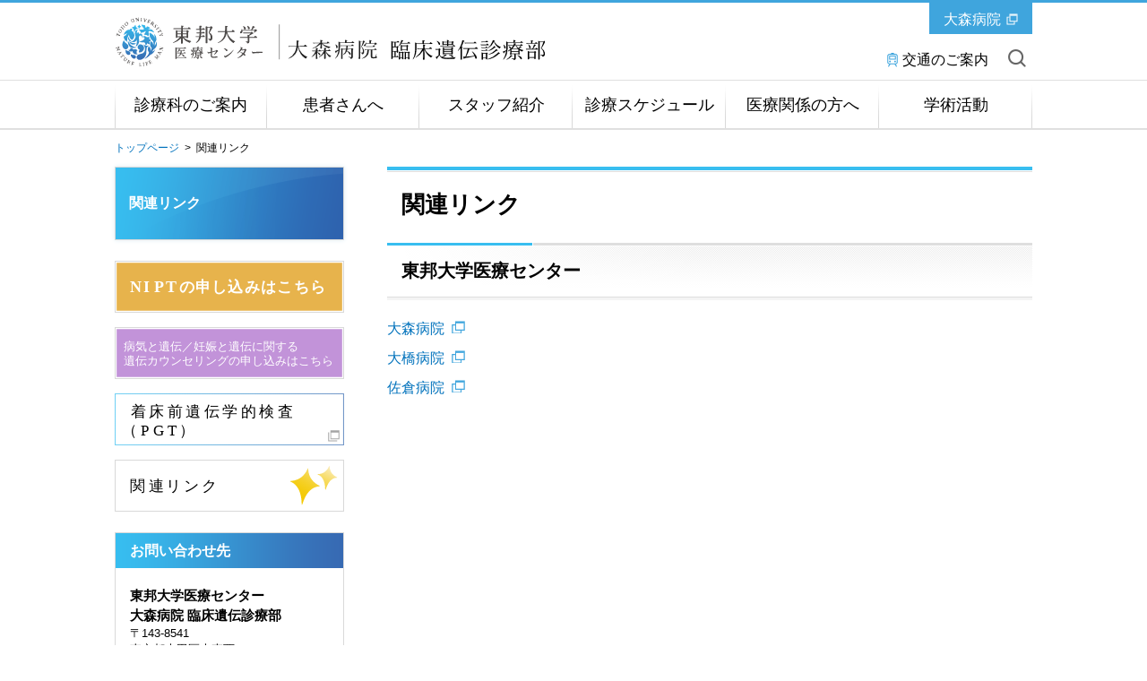

--- FILE ---
content_type: text/html
request_url: https://www.lab.toho-u.ac.jp/med/omori/rnsho_iden/base/link.html
body_size: 11822
content:

<!DOCTYPE html>
<html lang="ja">

<head>
<!-- Global site tag (gtag.js) - Google Analytics -->
<script async src="https://www.googletagmanager.com/gtag/js?id=UA-29702086-1"></script>
<script>
  window.dataLayer = window.dataLayer || [];
  function gtag(){dataLayer.push(arguments);}
  gtag('js', new Date());

  gtag('config', 'UA-29702086-1');
</script>
<!-- Global site tag (gtag.js) - Google Analytics -->
<script async src="https://www.googletagmanager.com/gtag/js?id=G-8WK7328P5R"></script>
<script>
  window.dataLayer = window.dataLayer || [];
  function gtag(){dataLayer.push(arguments);}
  gtag('js', new Date());
 
  gtag('config', 'G-8WK7328P5R');
</script>
<meta charset="UTF-8">
<meta http-equiv="X-UA-Compatible" content="IE=edge">
<title>関連リンク | 東邦大学医療センター大森病院 臨床遺伝診療部</title>
<meta name="viewport" content="width=device-width,user-scalable=yes">
<meta name="description" content="東邦大学医療センター大森病院臨床遺伝診療部では、全診療科に横断的に対応し、臨床での遺伝学的な問題について、遺伝カウンセリングを中心に診療しています。遺伝について不安などを抱える女性の方々に気兼ねなく相談していただけるよう、ホームページ上でカウンセリングの申込みを受け付けています。" />
<meta name="keywords" content="東邦大学,医療センター,大森病院,臨床遺伝診療部,東京都,大田区,遺伝子,カウンセリング,出生前診断,母体血胎児染色体検査,NIPT,コンバインド検査" />

<meta property="og:title" content="東邦大学医療センター大森病院 臨床遺伝診療部">

<meta property="og:description" content="東邦大学医療センター大森病院臨床遺伝診療部では、全診療科に横断的に対応し、臨床での遺伝学的な問題について、遺伝カウンセリングを中心に診療しています。遺伝について不安などを抱える女性の方々に気兼ねなく相談していただけるよう、ホームページ上でカウンセリングの申込みを受け付けています。">

<meta property="og:image" content="https://www.lab.toho-u.ac.jp/med/omori/rnsho_iden/common/ovohlk0000002spv-img/toho_logo_01.svg">

<meta property="og:url" content="https://www.lab.toho-u.ac.jp/med/omori/rnsho_iden/base/link.html">

<meta property="og:type" content="article">

<meta property="og:site_name" content="東邦大学医療センター大森病院 臨床遺伝診療部">

<link rel="stylesheet" type="text/css" media="all" href="../common/css/jquery.bxslider.css" />
<link rel="stylesheet" type="text/css" media="all" href="../common/css/swipebox.css" />
<link rel="stylesheet" type="text/css" media="all" href="../common/css/global.css" />
<link rel="stylesheet" type="text/css" media="all" href="../common/css/parts.css" />
<link rel="stylesheet" type="text/css" media="all" href="../common/css/tpn_add.css" />
<link rel="stylesheet" type="text/css" media="all" href="../common/css/customize.css" />
<link rel="stylesheet" type="text/css" media="all" href="../common/css/en.css" />
<script type="text/javascript" src="../common/libs/html5shiv-printshiv.js"></script>
<script type="text/javascript" src="../common/libs/jquery-1.11.3.min.js"></script>
<script type="text/javascript" src="../common/libs/jquery.easing.1.3.js"></script>
<script type="text/javascript" src="../common/libs/jquery.cookie.js"></script>
<script type="text/javascript" src="../common/libs/jquery.mobile-1.4.4.js"></script>
<script type="text/javascript" src="../common/libs/jquery.timers.js"></script>
<script type="text/javascript" src="../common/libs/jquery.tile.min.js"></script>
<script type="text/javascript" src="../common/libs/jquery.bxslider.js"></script>
<script type="text/javascript" src="../common/libs/matchMedia.js"></script>
<script type="text/javascript" src="../common/libs/imagesloaded.pkgd.min.js"></script>
<script type="text/javascript" src="../common/libs/jquery.rwdImageMaps.min.js"></script>
<script type="text/javascript" src="../common/libs/jquery.swipebox.js"></script>
<script type="text/javascript" src="../common/libs/jquery.flicksimple.js"></script>
<script type="text/javascript" src="../common/js/global.js"></script>
<script type="text/javascript" src="../common/js/ga_tracking.js"></script>
<link rel="icon" type="image/vnd.microsoft.icon" href="/common/images/global/favicon.ico" />
</head>


<body id="">

<!-- container -->
<div id="container">

<!-- header -->

<header id="header">
	<div id="header_in">
		<a href="#" class="btn_sp_site">SP版はこちら</a>
		<h1 class="title"><a href="../index.html" class="imgover">東邦大学医療センター大森病院 臨床遺伝診療部</a></h1>
		<div class="university">
			<a href="https://www.omori.med.toho-u.ac.jp/" target="_blank" class="icn_link_white">大森病院</a>
		</div>
		<ul class="pc">
                        
			<li><a href="https://www.omori.med.toho-u.ac.jp/kotu/index.html" class="icn_access" target="_blank">交通のご案内</a></li>
			<li class="btn_search_open"><a href="#" class="icn_search">サイト内を検索</a></li>
		</ul>
		
		<ul class="sp">
			<li class="btn_search_open"><a href="#"></a></li>
			<li class="btn_gnav_open"><a href="#"></a></li>
		</ul>
	</div><!-- /#header_in -->
</header><!-- /#header -->

<div id="site_search">
	<input type="text" maxlength="" value="" name="" placeholder="検索したい言葉を入れてください"  class="search">
	<div class="btn_search_close"><a href="">閉じる</a></div>
</div><!-- /#site_search -->


<nav id="global_nav">
<div class="global_nav_in">
  <ul>
      
                  <li class="gnav_1"><a href="../guide/index.html">診療科のご案内</a></li>
              
                  <li class="gnav_2"><a href="../patient/index.html">患者さんへ</a></li>
              
                  <li class="gnav_3"><a href="../staff/index.html">スタッフ紹介</a></li>
              
                  <li class="gnav_4"><a href="../schedule/index.html">診療スケジュール</a></li>
              
                  <li class="gnav_5"><a href="../medical_agency/index.html">医療関係の方へ</a></li>
              
                  <li class="gnav_7"><a href="../research/index.html">学術活動</a></li>
              
  </ul>
  <div class="btn_gnav_close sp"><a href="#">閉じる</a></div>
  </div><!-- /.global_nav_in -->
  
  
  
  
  
  
  
  
</nav><!-- /#global_nav -->
<!-- /header -->

<section id="footpath">
	<div id="footpath_in">
		<!-- pan Start -->
		
<ul class="footpath">
<div class="col"></div>

<li><a href="../index.html">トップページ</a>&nbsp;&nbsp;&gt;&nbsp;&nbsp;</li>
  
<li class="cur">関連リンク</li>

</ul>
		<!-- /pan End -->
	</div>
</section>

<h1 class="tit_main">
	<p>
			<a href="link.html">関連リンク</a>
		</p>

</h1>

<div id="container_in">
	<!-- main_contents -->
	<div id="main_contents_right">

<h2 class="tit_contents_lv01"><p>関連リンク</p></h2>
  

	<!-- anchorlink -->
	
	<!-- /anchorlink -->

	<!-- block -->
	
<h3 class="tit_contents_lv02"><p><span>東邦大学医療センター</span></p></h3>
  
<p class="arrowLink icn_link_blue">
<a href="https://www.omori.med.toho-u.ac.jp/" target="_blank">大森病院<span class="icn icn_win"></span></a>


</p>
<p class="arrowLink icn_link_blue">
<a href="https://www.ohashi.med.toho-u.ac.jp/" target="_blank">大橋病院<span class="icn icn_win"></span></a>


</p>
<p class="arrowLink icn_link_blue">
<a href="https://www.sakura.med.toho-u.ac.jp/" target="_blank">佐倉病院<span class="icn icn_win"></span></a>


</p>

<div style="height:1.5em; clear:both;"></div>
      
	<!-- /block -->

	</div>
	<!-- main_contents_right -->

	<!-- main_contents_left -->
	
	<section id="side_contents_left">
		
    
	<div class="side_nav_00">
		<div class="btn_pop_close sp">
			<a href="#"></a>
		</div>
		
		<dl>
		
      <dt class="tit_side_nav"><p><a href="link.html">関連リンク</a></p></dt>
    
		</dl>
		
		<div class="btn_snav_close sp">
			<a href="#"></a>
		</div>
	</div>
		<div class="section">
<ul class="side_nav_01 side_info">
		            
		                    <li>
		                        
		                            <a href="/med/omori/rnsho_iden/patient/iden_flow/index.html#innerlink_2_1_1" class="imgover">
		                        <img src="img/bnr_nipt.svg" alt="NIPTの申し込みはこちら" />
		                        
		                            </a>
		                        
		                    </li>
		                
		        </ul>
		    
		        <ul class="side_nav_01 side_info">
		            
		                    <li>
		                        
		                            <a href="/med/omori/rnsho_iden/patient/iden_flow/index.html#innerlink_3_1_1" class="imgover">
		                        <img src="ovohlk0000002uwt-img/bnr_counseling2.svg" alt="遺伝カウンセリングの申し込みはこちら" />
		                        
		                            </a>
		                        
		                    </li>
		                
		        </ul>
		    
		        <ul class="side_nav_01 side_info">
		            
		                    <li>
		                        
		                            <a href="https://www.lab.toho-u.ac.jp/med/omori/repro_f/patient/pgt/" target="_blank" class="imgover">
		                        <img src="img/bnr_pgt.svg" alt="着床前遺伝学的検査（PGT）" />
		                        
		                            </a>
		                        
		                    </li>
		                
		        </ul>
		    
		        <ul class="side_nav_01 side_info">
		            
		                    <li>
		                        
		                            <a href="link.html" class="imgover">
		                        <img src="img/bnr_kanren.svg" alt="関連リンクページへ" />
		                        
		                            </a>
		                        
		                    </li>
		                
		        </ul>
		    <dl class="side_nav_02 side_schedule">
  <dt><p>
    お問い合わせ先
    
  </p></dt>
  <dd>
    <h3>東邦大学医療センター<br />
大森病院 臨床遺伝診療部</h3>
<p>〒143-8541<br />
東京都大田区大森西6-11-1<br />
TEL:03-3762-4151（代表）</p>
    
  </dd>
</dl>
</div>
    
	</section>


<!-- /#side_contents_left -->

</div>


<!-- footer-->
    <footer id="footer">
    
<div id="footer_nav">
	<div id="footer_nav_in">
		<div class="btn_pagetop"><a href="#">このページのトップへ</a></div>
		<ul>
		<li class="sp"><a href="https://www.omori.med.toho-u.ac.jp/kotu/index.html" target="_blank">交通のご案内</a></li>
		<li><a href="sitemap.html">サイトマップ</a></li>
		<li><a href="privacy.html">プライバシーポリシー</a></li>
		<li><a href="about.html">このサイトについて</a></li>
		</ul>
	</div>
</div>

    
	<div id="footer_in">
		<ul>
			<li class="title"><a href="../index.html" class="imgover">東邦大学医療センター大森病院 臨床遺伝診療部</a></li>
			<li>〒143-8541　東京都大田区大森西6-11-1</li>
		</ul>
		<a href="#" class="btn_pc_site">PC版はこちら</a>
		<div class="copyright"><p>COPYRIGHT(C) TOHO-UNIVERSITY ALL RIGHTS RESERVED.</p></div>
	</div><!-- /#footer_in -->

    </footer>
<!-- /footer-->

</div><!-- container -->
</body>
</html>

--- FILE ---
content_type: text/css
request_url: https://www.lab.toho-u.ac.jp/med/omori/rnsho_iden/common/css/swipebox.css
body_size: 6143
content:
/*! Swipebox v1.3.0 | Constantin Saguin csag.co | MIT License | github.com/brutaldesign/swipebox */
html.swipebox-html.swipebox-touch {
	overflow: hidden !important;
  }
  
  #swipebox-overlay img {
	border: none !important;
  }
  
  #swipebox-overlay {
	width: 100%;
	height: 100%;
	position: fixed;
	top: 0;
	left: 0;
	z-index: 99999 !important;
	overflow: hidden;
	-webkit-user-select: none;
	   -moz-user-select: none;
		-ms-user-select: none;
			user-select: none;
  }
  
  #swipebox-container {
	position: relative;
	width: 100%;
	height: 100%;
  }
  
  #swipebox-cover {
	position: relative;
	width: 100%;
	height: 100%;
	z-index: 2;
	display: block;
  }
  
  #swipebox-slider {
	-webkit-transition: -webkit-transform 0.4s ease;
			transition: transform 0.4s ease;
	height: 100%;
	left: 0;
	top: 0;
	width: 100%;
	white-space: nowrap;
	position: absolute;
	display: none;
	cursor: pointer;
  }
  #swipebox-slider .slide {
	height: 100%;
	width: 100%;
	line-height: 1px;
	text-align: center;
	display: inline-block;
  }
  #swipebox-slider .slide:before {
	content: "";
	display: inline-block;
	height: 50%;
	width: 1px;
	margin-right: -1px;
  }
  #swipebox-slider .slide img,
  #swipebox-slider .slide .swipebox-video-container,
  #swipebox-slider .slide .swipebox-inline-container {
	display: inline-block;
	max-height: 100%;
	max-width: 100%;
	margin: 0;
	padding: 0;
	width: auto;
	height: auto;
	vertical-align: middle;
  }
  #swipebox-slider .slide .swipebox-video-container {
	background: none;
	max-width: 1140px;
	max-height: 100%;
	width: 100%;
	padding: 5%;
	-webkit-box-sizing: border-box;
			box-sizing: border-box;
  }
  #swipebox-slider .slide .swipebox-video-container .swipebox-video {
	width: 100%;
	height: 0;
	padding-bottom: 56.25%;
	overflow: hidden;
	position: relative;
  }
  #swipebox-slider .slide .swipebox-video-container .swipebox-video iframe {
	width: 100% !important;
	height: 100% !important;
	position: absolute;
	top: 0;
	left: 0;
  }
  #swipebox-slider .slide-loading {
	background: url(../images/global/swipebox_loader.gif) no-repeat center center;
  }
  
  #swipebox-bottom-bar,
  #swipebox-top-bar {
	-webkit-transition: 0.5s;
			transition: 0.5s;
	position: absolute;
	left: 0;
	z-index: 999;
	height: 50px;
	width: 100%;
  }
  
  #swipebox-bottom-bar {
  /*   bottom: -20px; */
	bottom: 30px;
  }
  #swipebox-bottom-bar.visible-bars {
	/*
  -webkit-transform: translate3d(0, -50px, 0);
			transform: translate3d(0, -50px, 0);
  */
  }
  
  #swipebox-top-bar {
	top: -50px;
  }
  #swipebox-top-bar.visible-bars {
	-webkit-transform: translate3d(0, 50px, 0);
			transform: translate3d(0, 50px, 0);
  }
  
  #swipebox-title {
	display: block;
	width: 100%;
	text-align: center;
  }
  
  #swipebox-prev,
  #swipebox-next,
  #swipebox-close {
	background-image: url(../images/global/swipebox_icons.png);
	background-size: 173px 35px;
	background-repeat: no-repeat;
	border: none !important;
	text-decoration: none !important;
	cursor: pointer;
	width: 72px;
	height: 72px;
	top: 0;
  }
  
  #swipebox-arrows {
	display: block;
	margin: 0 auto;
	width: 100%;
	height: 50px;
  }
  
  #swipebox-prev {
	background-position: -32px 13px;
	background-position: -46px 19px;
	float: left;
  }
  
  #swipebox-next {
	background-position: -78px 13px;
	background-position: -112px 19px;
	float: right;
  }
  
  #swipebox-close {
	top: 0;
	right: 0;
	position: absolute;
	z-index: 9999;
	background-position: 15px 12px;
	background-position: 22px 17px;
  }
  
  .swipebox-no-close-button #swipebox-close {
	display: none;
  }
  
  #swipebox-prev.disabled,
  #swipebox-next.disabled {
	opacity: 0.3;
  }
  
  .swipebox-no-touch #swipebox-overlay.rightSpring #swipebox-slider {
	-webkit-animation: rightSpring 0.3s;
			animation: rightSpring 0.3s;
  }
  .swipebox-no-touch #swipebox-overlay.leftSpring #swipebox-slider {
	-webkit-animation: leftSpring 0.3s;
			animation: leftSpring 0.3s;
  }
  
  .swipebox-touch #swipebox-container:before, .swipebox-touch #swipebox-container:after {
	-webkit-backface-visibility: hidden;
			backface-visibility: hidden;
	-webkit-transition: all .3s ease;
			transition: all .3s ease;
	content: ' ';
	position: absolute;
	z-index: 999;
	top: 0;
	height: 100%;
	width: 20px;
	opacity: 0;
  }
  .swipebox-touch #swipebox-container:before {
	left: 0;
	-webkit-box-shadow: inset 10px 0px 10px -8px #656565;
			box-shadow: inset 10px 0px 10px -8px #656565;
  }
  .swipebox-touch #swipebox-container:after {
	right: 0;
	-webkit-box-shadow: inset -10px 0px 10px -8px #656565;
			box-shadow: inset -10px 0px 10px -8px #656565;
  }
  .swipebox-touch #swipebox-overlay.leftSpringTouch #swipebox-container:before {
	opacity: 1;
  }
  .swipebox-touch #swipebox-overlay.rightSpringTouch #swipebox-container:after {
	opacity: 1;
  }
  
  @-webkit-keyframes rightSpring {
	0% {
	  left: 0;
	}
  
	50% {
	  left: -30px;
	}
  
	100% {
	  left: 0;
	}
  }
  
  @keyframes rightSpring {
	0% {
	  left: 0;
	}
  
	50% {
	  left: -30px;
	}
  
	100% {
	  left: 0;
	}
  }
  @-webkit-keyframes leftSpring {
	0% {
	  left: 0;
	}
  
	50% {
	  left: 30px;
	}
  
	100% {
	  left: 0;
	}
  }
  @keyframes leftSpring {
	0% {
	  left: 0;
	}
  
	50% {
	  left: 30px;
	}
  
	100% {
	  left: 0;
	}
  }
  @media screen and (min-width: 800px) {
	#swipebox-close {
	  right: 10px;
	}
  
	#swipebox-arrows {
	  width: 92%;
	  max-width: 800px;
	}
  }
  /* Skin 
  --------------------------*/
  #swipebox-overlay {
	/* background: #0d0d0d; */
	background: url(/med/omori/rnsho_iden/common/images/global/swipebox_bg.png) left top repeat;
  }
  
  #swipebox-bottom-bar,
  #swipebox-top-bar {
  /*
	text-shadow: 1px 1px 1px black;
	background: #000;
	opacity: 0.95;
  */
  }
  
  #swipebox-top-bar {
	color: white !important;
	font-size: 15px;
	line-height: 43px;
	font-family: Helvetica, Arial, sans-serif;
  }


--- FILE ---
content_type: text/css
request_url: https://www.lab.toho-u.ac.jp/med/omori/rnsho_iden/common/css/global.css
body_size: 115518
content:
@charset "utf-8";

/* common
----------------------------------------------*/

.clearfix:after,
#container:after,
#header:after,
#footer:after,
#global_nav:after,
#container_in:after,
#main_contents:after,
#main_contents_left:after,
#main_contents_right:after {
    visibility: hidden;
    display: block;
    font-size: 0;
    content: " ";
    clear: both;
    height: 0;
}
* html .clearfix {
    zoom:1;
}
:first-child+html .clearfix {
    zoom:1;
}


/* document
----------------------------------------------*/

body {
    font-size: 16px;
    font-family: "游ゴシック", YuGothic, "メイリオ", Meiryo, "ヒラギノ角ゴ ProN W3", "Hiragino Kaku Gothic ProN", Verdana, Roboto, "Droid Sans", "ＭＳ Ｐゴシック", sans-serif;
    -webkit-text-size-adjust: 100%;
    color: #000;
    /* -webkit-transform: translate3d(0, 0, 0); */
    background-color: #fff;
    line-height: 1.45;
    text-align: left;
    padding: 0;
    margin: 0;
}

@media only screen and (max-width: 750px) {

body {
    font-size: 24px;
}

}

/* h1 h2 h3 h4 h5 h6
----------------------------------------------*/

h1,h2,h3,h4,h5,h6 {
    margin:0;
    padding: 0;
    background: url(/med/omori/rnsho_iden/common/images/global/spacer.png) left top no-repeat;
}

/* ul ol dl
----------------------------------------------*/

ul,ol,dl {
    list-style: none;
    margin:0;
    padding:0;
}
li,dt {
    background: url(/med/omori/rnsho_iden/common/images/global/spacer.png) left top no-repeat;
}
dd {
    margin:0;
    background: url(/med/omori/rnsho_iden/common/images/global/spacer.png) left top no-repeat;
}

/* p
----------------------------------------------*/

p {
    margin: 0;
    padding: 0;
    background: url(/med/omori/rnsho_iden/common/images/global/spacer.png) left top no-repeat;
}

/* tables
----------------------------------------------*/

table {
    border-collapse: collapse;
}
th,td {
    background: url(/med/omori/rnsho_iden/common/images/global/spacer.png) left top no-repeat;
}
.va_top {
    vertical-align: top !important;
}
.va_middle {
    vertical-align: middle !important;
}

/* form
----------------------------------------------*/

form {
    margin: 0;
    padding: 0;
}

input,select,textarea {
    font-size:inherit;
    font-family:inherit;
    margin:0;
    padding:0;
    outline:none;
}
input::-ms-clear {
    visibility:hidden
}
input::-ms-reveal {
    visibility:hidden
}

/* a
----------------------------------------------*/

a {
    text-decoration: none;
    outline:none;
    color: #0072bc;
    background: url(/med/omori/rnsho_iden/common/images/global/spacer.png) left top no-repeat;
}

@media only screen and (min-width: 751px) {

.media_type_pc a:hover {
    text-decoration: none;
}
}

/* images
----------------------------------------------*/

img {
    border:none;
}

/* pre
----------------------------------------------*/

pre {
    padding: 0;
}


/* contents
---------------------------------------------- */

@media only screen and (min-width: 751px), print {

#container {
    width: 100%;
    min-width: 1140px;
    position: relative;
    overflow: hidden;
}
#container_in {
    width: 1100px;
    position: relative;
    margin: 0 auto;
}

/* symbol_01 */

.symbol_01 {
    width: 278px;
    height: 330px;
    display: block;
    position: absolute;
    top: -135px;
    right: -168px;
    z-index: -1;
    background: url(/med/omori/rnsho_iden/common/images/parts/img_symbol_01.png) left top no-repeat;
    background-size: 330px 330px;
}

/* main_contents */

#main_contents {
    width: 1024px;
    float: left;
    min-height: 500px;
    display: block;
    position: relative;
    margin-left: 38px;
}
#main_contents.noMainVisual {
    padding-top: 0px;
}
#main_contents_left {
    width: 720px;
    float: left;
    min-height: 500px;
    display: block;
    position: relative;
    margin-left: 38px;
}
#main_contents_right {
    width: 720px;
    float: right;
    min-height: 500px;
    display: block;
    position: relative;
    margin-right: 38px;
}
#main_contents_right.noMainVisual {
    padding-top: 0;
}
/* side_contents */

#side_contents_right {
    width: 256px;
    float: left;
    margin-left: 48px;
}
#top #side_contents_right {
    width: 272px;
    float: left;
    margin-left: 38px;
}
#side_contents_left {
    width: 256px;
    float: left;
    margin-right: 10px;
    margin-left: 38px;
}

.pc {
    display: block;
}
.sp {
    display: none;
}

}

@media only screen and (max-width: 750px) {

#container {
    width: 100%;
    min-width: 640px;
    position: relative;
    overflow-x: hidden;
}
#container_in {
    width:100%;
    min-width: 640px;
    position: relative;
    margin: 0 auto;
    overflow: hidden;
    overflow: visible;
}

/* symbol_01 */

.symbol_01 {
    width: 284px;
    height: 284px;
    display: block;
    position: absolute;
    top: -99px;
    right: -54px;
    z-index: -1;
    background: url(/med/omori/rnsho_iden/common/images/parts/img_symbol_01.png) left top no-repeat;
    background-size: 284px 284px;
}

/* main_contents */

#main_contents {
    width:100%;
    min-width: 640px;
    float: left;
    display: block;
    position: relative;
}
#main_contents.noMainVisual {
    padding-top: 40px;
}
#main_contents_left {
    width:100%;
    min-width: 640px;
    float: left;
    display: block;
    position: relative;
}
#main_contents_right {
    width:100%;
    min-width: 640px;
    float: left;
    display: block;
    position: relative;
}
#main_contents_right.noMainVisual {
    padding-top: 40px;
}

/* side_contents */

#side_contents_right {
    width: 100%;
    min-width: 640px;
    float: left;
}
#side_contents_left {
    width: 100%;
    min-width: 640px;
    float: left;
}

.pc {
    display: none;
}
.sp {
    display: block;
}

}

/* Header
---------------------------------------------- */

@media only screen and (min-width: 751px), print {

#header {
    position: relative;
    width: 100%;
    min-width: 1100px;
    height: 86px;
    border-top: 3px solid #3fa5dd;
    background-color: #fff;
}
#header_in {
    width: 1024px;
    height: 83px;
    margin: 0 auto;
    position: relative;
}
#header.sp_to_pc {
    height: 248px;
}
#header_in.sp_to_pc {
    height: 245px;
}
#header .title {
    display: block;
    position: relative;
    width: 586px;
    height: 70px;
    float: left;
    margin: 9px 0 0 0;
}
#header .title a {
    position: relative;
    background: url(/med/omori/rnsho_iden/common/images/global/toho_logo_01.svg) 0 0 no-repeat;
    background-size: 480px 70px;
    display: block;
    text-indent: -9999px;
    cursor: pointer;
    width: 480px;
    height: 70px;
}

/* snavi */

#header ul {
    float: right;
    margin-top: 52px;
    margin-left: 0;
    margin-right: 7px;
}
#header ul li {
    float: left;
    margin-right: 22px;
    font-size: 16px;
}
#header ul li:last-child {
    margin-right: 0px;
}
#header ul li a {
    color: #000;
}
#header ul li .icn_access {
    background: url(/med/omori/rnsho_iden/common/images/global/icn_access_01.svg) left 1px no-repeat;
    background-size: 16px 16px;
    padding-left: 19px;
}
#header ul li .icn_contact {
    background: url(/med/omori/rnsho_iden/common/images/global/icn_contact_01.svg) left top no-repeat;
    background-size: 17px 17px;
    padding-left: 19px;
    padding-right: 3px;
}
#header ul li .icn_faq {
    background: url(/med/omori/rnsho_iden/common/images/global/icn_faq_01.svg) left top no-repeat;
    background-size: 17px 17px;
    padding-left: 19px;
}
#header ul li .icn_link_grey {
    background: url(/med/omori/rnsho_iden/common/images/global/icn_link_grey_01.svg) right top no-repeat;
    background-size: 16px 16px;
    padding-right: 18px;
}
#header ul li .icn_search {
    background: url(/med/omori/rnsho_iden/common/images/global/icn_search_01_pc.png) left top no-repeat;
    display: block;
    text-indent: -9999px;
    cursor: pointer;
    width: 20px;
    height: 20px;
    margin-right: 0px;
}
#container.media_type_pc #header ul li a {
    opacity: 1;
}
#container.media_type_pc #header ul li a:hover {
    opacity: 0.6;
}

/* university */

#header .university {
    width: 115px;
    height: 35px;
    background-color: #3fa5dd;
    position: absolute;
    top: 0;
    right: 0;
    box-sizing: border-box;
    padding: 6px 11px; 
}
#header .university:after {
    visibility: hidden;
    display: block;
    font-size: 0;
    content: " ";
    clear: both;
    height: 0;
}
#header.sp_to_pc .university {
    top: 132px;
}
#header .university a {
    color: #fff;
    display: block;
    float: left;
    box-sizing: border-box;
    padding: 1px 5px 0;
}
#header .university a.icn_link_white {
    background: url(/med/omori/rnsho_iden/common/images/global/icn_link_white_01.svg) right center no-repeat;
    background-size: 15px 15px;
    padding-right: 20px;
}
#container.media_type_pc #header > #header_in > .university > a.icn_link_white {
    opacity: 1;
}
#container.media_type_pc #header > #header_in > .university > a.icn_link_white:hover {
    opacity: 0.6;
}

/* btn_sp_site */

#header .btn_sp_site {
    display: none;
}
#header.sp_to_pc .btn_sp_site {
    width: 1024px;
    height: 120px;
    display: block;
    margin: 25px auto 10px;
    border: 2px solid #40a7db;
    box-sizing: border-box;
    color: #40a7db;
    font-size: 42px;
    text-align: center;
    padding: 24px 0;
    display: block;
}

/* btn_tour */

#header .btn_tour {
    display: none;
}

}

@media only screen and (max-width: 750px) {

#header {
    position: relative;
    width: 100%;
    min-width: 640px;
    height: auto;
    border-top: 6px solid #3fa5dd;
    background-color: #fff;
}
#header_in {
    width: 100%;
    min-width: 640px;
    height: auto;
    margin: 0 auto 18px;
    position: relative;
}
#header .title {
    display: block;
    position: relative;
    width: 618px;
    height: 145px;
    float: left;
    margin: 9px 0 14px 17px;
}
#header .title a {
    position: relative;
    background: url(/med/omori/rnsho_iden/common/images/global/toho_logo_02.svg) -1px 0 no-repeat;
    background-size: 530px 145px;
    display: block;
    text-indent: -9999px;
    cursor: pointer;
    width: 530px;
    height: 145px;
}

/* snavi */

#header ul {
    clear: both;
    margin: 0 auto 0;
    width: 93%;
    height: 68px;
    border: 2px solid #dfdfdf;
}
#header ul:after {
    visibility: hidden;
    display: block;
    font-size: 0;
    content: " ";
    clear: both;
    height: 0;
}
#header ul li {
    float: left;
    margin: 0;
    width: 50%;
    height: 68px;
    box-sizing: border-box;
    background: url(/med/omori/rnsho_iden/common/images/global/btn_gnav_01_sp.png) center top repeat-x;
    background-size: 300px 68px;
}
#header ul li.open {
    background: url(/med/omori/rnsho_iden/common/images/global/btn_gnav_03_sp.png) center top repeat-x;
    background-size: 300px 68px;
}
#header ul li:first-child {
    border-right: 2px solid #dfdfdf;
}
#header ul li img {
    vertical-align: bottom;
}

#header ul li.btn_gnav_open a {
    width: 100%;
    height: 68px;
    display: block;
    background: url(/med/omori/rnsho_iden/common/images/global/btn_gnav_01_sp.png) center top no-repeat;
    background-size: 300px 68px;
}
#header ul li.btn_gnav_open.open a {
    width: 100%;
    height: 68px;
    display: block;
    background: url(/med/omori/rnsho_iden/common/images/global/btn_gnav_03_sp.png) center top no-repeat;
    background-size: 300px 68px;
}

#header ul li.btn_search_open a {
    width: 100%;
    height: 68px;
    display: block;
    background: url(/med/omori/rnsho_iden/common/images/global/btn_search_01_sp.png) center top no-repeat;
    background-size: 300px 68px;
}
#header ul li.btn_search_open.open a {
    width: 100%;
    height: 68px;
    display: block;
    background: url(/med/omori/rnsho_iden/common/images/global/btn_search_02_sp.png) center top no-repeat;
    background-size: 300px 68px;
}

/* university */

#header .university {
    display: none;
}

/* btn_sp_site */

#header .btn_sp_site {
    display: none;
}

/* btn_tour */

#header .btn_tour {
    display: block;
    width: 160px;
    float: right;
    margin: 25px 25px 0 0;
}
#header .btn_tour img {
    display: block;
    width: 160px;
    height: 80px;
    border: 2px solid #dfdfdf;
}

}


/* Site Search
---------------------------------------------- */

@media only screen and (min-width: 751px), print {
    
#site_search {
    width: 1024px;
    height: 86px;
    position: absolute;
    top: 3px;
    left: 50%;
    margin-left: -512px;
    z-index: 2;
    background-color: #fff;
    display: none;
}   
#site_search.sp_to_pc {
    top: 158px;
}
#site_search .search {
    width: 1024px;
    height: 86px;
    font-size: 19px;
    line-height: 19px;
    padding: 0px 40px 0 0;
    box-sizing: border-box;
    background-color: #fff;
    border: none;
    display: table-cell;
    vertical-align: middle;
}
#site_search .search:focus {
    outline: 0;
}
#site_search .btn_search_close {
    width: 40px;
    height: 40px;
    display: block;
    position: absolute;
    top: 21px;
    right: 0;
    background-color: #fff;
}
#site_search .btn_search_close a {
    width: 40px;
    height: 40px;
    display: block;
    background: url(/med/omori/rnsho_iden/common/images/global/btn_search_close_01.svg) 8px 8px   no-repeat;
    background-size: 24px 24px;
    text-indent: -9999px;
}
#container.media_type_pc #site_search .btn_search_close a {
    opacity: 1;
}
#container.media_type_pc #site_search .btn_search_close a:hover {
    opacity: 0.6;
}

}

@media only screen and (max-width: 750px) {

#site_search {
    width: 100%;
    min-width: 640px;
    display: block;
    background-color: #fff;
    text-align: center;
    display: none;
}

#site_search .search {
    width: 80%;
    height: 80px;
    display: table-cell;
    vertical-align: middle;
    margin: 0 auto 25px;
    padding: 0 74px 0 20px;
    border: 6px solid #dfdfdf;
    font-size: 24px;
    line-height: 24px;
    background: #fff url(/med/omori/rnsho_iden/common/images/global/icn_search_01_sp.png) 98% center no-repeat;
    background-size: 44px 44px;
}
#site_search .btn_search_close a {
    width: 100%;
    height: 76px;
    background: #f2f2f2 url(/med/omori/rnsho_iden/common/images/global/btn_nav_close_01_sp.png) center top no-repeat;
    background-size: 137px 76px;
    display: block;
    text-indent: -9999px;
}

}


/* Global Navi
---------------------------------------------- */

@media only screen and (min-width: 751px), print {

#global_nav {
    width: 100%;
    min-width: 1024px;
    border-top: 1px solid #dfdfdf;
    border-bottom: 1px solid #dfdfdf;
    height: 53px;
    position: relative;
    background-color: #fff;
}
#global_nav ul {
    width: 1024px;
    height: 53px;
    position: relative;
    margin: 0 auto;
    display: table;
    table-layout: fixed;
}
#global_nav ul li:first-child:before {
    content: "";
    background: url(/med/omori/rnsho_iden/common/images/global/global_nav.png) left top no-repeat;
    display: block;
    width: 1px;
    height: 53px;
    position: absolute;
    top: 0;
    left: 0;
    z-index: 2;
}
#global_nav ul li {
    position: relative;
    display: table-cell;
}
#global_nav ul li a {
    background: url(/med/omori/rnsho_iden/common/images/global/global_nav.png) right top no-repeat;
    display: block;
    width: 100%;
    height: 53px;
    cursor: pointer;
    text-align: center;
    font-size: 18px;
    font-family: "游明朝", "Yu Mincho", "游明朝体", "YuMincho", "ヒラギノ明朝 Pro W3", "Hiragino Mincho Pro", "HiraMinProN-W3", "HGS明朝E", "ＭＳ Ｐ明朝", "MS PMincho", serif;
    color: #000;
    padding: 14px 10px 0;
    box-sizing: border-box;
}
#global_nav ul li.sp {
    display: none;  
}
#global_nav ul li.cur a {
    background-position: right -53px;
}

#global_nav .global_nav_in {
    display: block !important;
}

.gnav_tit_1_1_1,
.gnav_tit_1_1_2 {
    width: 642px;
    display: block;
    float: left;

    font-size: 16px;
    font-family: "游明朝", "Yu Mincho", "游明朝体", "YuMincho", "ヒラギノ明朝 Pro W3", "Hiragino Mincho Pro", "HiraMinProN-W3", "HGS明朝E", "ＭＳ Ｐ明朝", "MS PMincho", serif;
    font-weight: bold;
    color: #fff;
    letter-spacing: 0px;
    margin-top: 14px;
    -webkit-font-smoothing: subpixel-antialiased;
    border-bottom: 1px solid #01619f;
    margin-left: 24px;
    margin-bottom: 24px;
    padding: 0 0 8px 9px;
    position: relative;
    box-sizing: border-box;
}
.gnav_tit_1_1_1:after,
.gnav_tit_1_1_2:after {
    width: 642px;
    height: 3px;
    background-color: #0072b1;
    display: block;
    position: absolute;
    bottom: -4px;
    content: "";
}
.gnav_tit_1_1_2 {
    width: 309px;
}
.gnav_tit_1_1_2:after {
    width: 309px;
}

}

@media only screen and (max-width: 750px) {

#global_nav {
    width: 100%;
    min-width: 640px;
    border-bottom: 2px solid #dfdfdf;
    position: relative;
}
#global_nav .global_nav_in {
    width: 100%;
    min-width: 640px;
    position: relative;
    display: none;
}
#global_nav ul {
    width: 93%;
    margin: 0 auto 25px;
    border: 6px solid #dfdfdf;
}
#global_nav ul li {
    position: relative;
    border-top: 2px solid #dfdfdf;
}
#global_nav ul li:first-child {
    border-top: none;
}
#global_nav ul li a {
    background: url(/med/omori/rnsho_iden/common/images/global/icn_ar_grey_01.svg) 97% 26px no-repeat;
    background-size: 23px 23px;
    display: block;
    width: 100%;
    height: 74px;
    font-family: "游明朝", "Yu Mincho", "游明朝体", "YuMincho", "ヒラギノ明朝 Pro W3", "Hiragino Mincho Pro", "HiraMinProN-W3", "HGS明朝E", "ＭＳ Ｐ明朝", "MS PMincho", serif;
    font-weight: bold;
    font-size: 27px;
    color: #000;
    padding: 18px 0 0 23px;
    box-sizing: border-box;
}
#global_nav ul li.gnav_10,
#global_nav ul li.gnav_11 {
    border-top: none;
}
#global_nav .gnav_9 a {
    font-family: "ヒラギノ角ゴ Pro W3", "Hiragino Kaku Gothic Pro", "メイリオ", Meiryo, Osaka, "ＭＳ Ｐゴシック", "MS PGothic", sans-serif;
    font-weight: normal;
    background: url(/med/omori/rnsho_iden/common/images/global/icn_access_01.svg) 23px 31px no-repeat;
    background-size: 26px 26px;
    font-size: 25px;
    padding: 26px 0 0 60px;
    height: 74px;
}
#global_nav .gnav_10 a {
    font-family: "ヒラギノ角ゴ Pro W3", "Hiragino Kaku Gothic Pro", "メイリオ", Meiryo, Osaka, "ＭＳ Ｐゴシック", "MS PGothic", sans-serif;
    font-weight: normal;
    background: url(/med/omori/rnsho_iden/common/images/global/icn_faq_01.svg) 23px 13px no-repeat;
    background-size: 26px 26px;
    font-size: 25px;
    padding: 8px 0 0 60px;
    height: 46px;
}
#global_nav .gnav_11 a {
    font-family: "ヒラギノ角ゴ Pro W3", "Hiragino Kaku Gothic Pro", "メイリオ", Meiryo, Osaka, "ＭＳ Ｐゴシック", "MS PGothic", sans-serif;
    font-weight: normal;
    background: url(/med/omori/rnsho_iden/common/images/global/icn_contact_01.svg) 23px 23px no-repeat;
    background-size: 26px 26px;
    font-size: 25px;
    padding: 18px 0 0 60px;
    height: 94px;
}
#global_nav .btn_gnav_close a {
    width: 100%;
    height: 76px;
    background: #f2f2f2 url(/med/omori/rnsho_iden/common/images/global/btn_nav_close_01_sp.png) center top no-repeat;
    background-size: 137px 76px;
    display: block;
    text-indent: -9999px;
}

}


/* FootPath
---------------------------------------------- */

@media only screen and (min-width: 751px), print {

#footpath {
    width: 100%;
    min-width: 1100px;
    height: 42px;
    margin: 0 auto;
    position: relative;
    display: block;
}
#footpath_in {
    width: 100%;
    min-width: 1100px;
    height: 42px;
    border-top: 1px solid #e1e1e1;
}
.footpath {
    width: 1024px;
    margin: 0 auto;
    position: relative;
    box-sizing: border-box;
    padding-left: 0px;
    padding-top: 10px;
}
.footpath li {
    float: left;
    line-height: 1.8;
    font-size: 12px;
}
.footpath li:last-child{
/*  padding-bottom: 14px; */
}
.footpath .col {
    width: 3000px;
    position: absolute;
    top: -5px;
    left: 0;
}

#med #footpath {
    border-top: 4px solid #f2b602;
    border-bottom: 1px solid #e1e1e1;
}
#med .footpath {
    padding-left: 212px;
}
#med #footpath.second {
    border-top: 4px solid #f2b602;
    border-bottom: none;
    height: 43px;
}
#med #footpath.second .footpath {
    padding-left: 127px;
}
#med .footpath .col {
    border-top: 4px solid #f3a402;
}

#nurs #footpath {
    border-top: 4px solid #ff8bb9;
    border-bottom: 1px solid #e1e1e1;
}
#nurs .footpath {
    padding-left: 199px;
}
#nurs #footpath.second {
    border-top: 4px solid #ff8bb9;
    border-bottom: none;
    height: 43px;
}
#nurs #footpath.second .footpath {
    padding-left: 149px;
}
#nurs .footpath .col {
    border-top: 4px solid #f67fa7;
}

#health #footpath {
    border-top: 4px solid #988ce7;
    border-bottom: 1px solid #e1e1e1;
}
#health .footpath {
    padding-left: 227px;
}
#health #footpath.second {
    border-top: 4px solid #988ce7;
    border-bottom: none;
    height: 43px;
}
#health #footpath.second .footpath {
    padding-left: 172px;
}
#health .footpath .col {
    border-top: 4px solid #8d83d0;
}

#phar #footpath {
    border-top: 4px solid #9ed41a;
    border-bottom: 1px solid #e1e1e1;
}
#phar .footpath {
    padding-left: 291px;
}
#phar #footpath.second {
    border-top: 4px solid #9ed41a;
    border-bottom: none;
    height: 43px;
}
#phar #footpath.second .footpath {
    padding-left: 127px;
}
#phar .footpath .col {
    border-top: 4px solid #96cc1d;
}

#sci #footpath {
    border-top: 4px solid #23d1ec;
    border-bottom: 1px solid #e1e1e1;
}
#sci .footpath {
    padding-left: 199px;
}
#sci #footpath.second {
    border-top: 4px solid #23d1ec;
    border-bottom: none;
    height: 43px;
}
#sci #footpath.second .footpath {
    padding-left: 127px;
}
#sci .footpath .col {
    border-top: 4px solid #33c5e5;
}
#sci.bio .footpath {
    padding-left: 246px;
}
#sci.bio #footpath.second .footpath {
    padding-left: 213px;
}
#sci.bio #footpath,
#sci.bio #footpath.second {
    border-top: 4px solid #75d99b;
}
#sci.bio .footpath .col {
    border-top: 4px solid #7dc597;
}
#sci.biomol .footpath {
    padding-left: 324px;
}
#sci.biomol #footpath.second .footpath {
    padding-left: 277px;
}
#sci.biomol #footpath,
#sci.biomol #footpath.second {
    border-top: 4px solid #ff908e;
}
#sci.biomol .footpath .col {
    border-top: 4px solid #e67f7a;
}
#sci.chem .footpath {
    padding-left: 224px;
}
#sci.chem #footpath.second .footpath {
    padding-left: 191px;
}
#sci.chem #footpath,
#sci.chem #footpath.second {
    border-top: 4px solid #f9b701;
}
#sci.chem .footpath .col {
    border-top: 4px solid #eaaa02;
}
#sci.env .footpath {
    padding-left: 352px;
}
#sci.env #footpath.second .footpath {
    padding-left: 301px;
}
#sci.env #footpath,
#sci.env #footpath.second {
    border-top: 4px solid #90bc0d;
}
#sci.env .footpath .col {
    border-top: 4px solid #81a80f;
}
#sci.is .footpath {
    padding-left: 277px;
}
#sci.is #footpath.second .footpath {
    padding-left: 236px;
}
#sci.is #footpath,
#sci.is #footpath.second {
    border-top: 4px solid #bcabe1;
}
#sci.is .footpath .col {
    border-top: 4px solid #ae9ecb;
}
#sci.ph .footpath {
    padding-left: 248px;
}
#sci.ph #footpath.second .footpath {
    padding-left: 213px;
}
#sci.ph #footpath,
#sci.ph #footpath.second {
    border-top: 4px solid #f9a038;
}
#sci.ph .footpath .col {
    border-top: 4px solid #ef8307;
}
#container.media_type_pc .footpath li a {
    opacity: 1;
}
#container.media_type_pc .footpath li a:hover {
    opacity: 0.6;
}

}

@media only screen and (max-width: 750px) {

#footpath {
    display: none;
}

}

/* Footer
---------------------------------------------- */

@media only screen and (min-width: 751px), print {

#footer {
    width: 100%;
    min-width: 1100px;
    margin-top: 50px;
    position: relative;
    border-top: 1px solid #d3d3d3;
}

/* footer_nav */

#footer_nav {
    width: 100%;
    min-width: 1100px;
    border-top: 1px solid #d3d3d3;
    margin: 0 auto;
    margin-top: 2px;
}
#footer_nav_in {
    width: 1100px;
    margin: 0 auto;
}
#footer_nav ul {
    width: 834px;
    height: 50px;
    margin-left: 32px;
    float: left;
}
#footer_nav li {
    float: left;
}
#footer_nav li a {
    display: block;
    padding: 16px 5px;
    margin-right: 5px;
    color: #000;
    font-size: 16px;
}
#container.media_type_pc #footer_nav li a:hover {
    color: #a5a5a5;
}
.btn_pagetop {
    width: 190px;
    height: 50px;
    display: block;
    position: relative;
    float: right;
}
.btn_pagetop a {
    background: url(/med/omori/rnsho_iden/common/images/global/icn_pagetop_pc.png) right 1px no-repeat;
    display: block;
    width: 190px;
    height: 50px;
    cursor: pointer;
    padding: 16px 5px;
    margin-right: 0px;
    color: #000;
    font-size: 14px;
}
#container.media_type_pc #footer > #footer_nav > #footer_nav_in > .btn_pagetop a:hover {
    color: #a5a5a5;
    background-position: right -47px;
}

/* footer_in */

#footer_in {
    clear: both;
    width: 100%;
    min-width: 1100px;
    background-color: #f7f7f7;
    border-top: 1px solid #d3d3d3;
    margin: 0 auto;
    position: relative;
    padding-top: 5px;
}
#footer_in:after {
    visibility:hidden;
    display:block;
    font-size:0;
    content:" ";
    clear:both;
    height:0;
}
#footer_in ul {
    width: 1040px;
    margin: 6px auto 23px;
}
#footer_in ul:after {
    visibility:hidden;
    display:block;
    font-size:0;
    content:" ";
    clear:both;
    height:0;
}
#footer_in ul li {
    width: 400px;
    margin-right: 0;
    float: none;
    font-size: 13px;
    color: #212121;
    padding-left: 8px;
}
#footer_in ul li a {
    font-size: 12px;
    color: #fff;
    display: block;
}
#footer_in ul li .btn_accessmap {
    background: url(/med/omori/rnsho_iden/common/images/global/btn_access_01_pc.png) left top no-repeat;
    display: block;
    text-indent: -9999px;
    cursor: pointer;
    width: 99px;
    height: 18px;
    margin-top: 4px;
}
#container.media_type_pc #footer_in ul li a:hover {
    color: #7fb8dd;
}
#container.media_type_pc #footer_in ul li a .btn_accessmap {
    opacity: 1;
}
#container.media_type_pc #footer_in ul li a:hover .btn_accessmap {
    opacity: 0.6;
}
.media_type_pc #footer_in > ul > li > ul li a {
    opacity: 1;
}
.media_type_pc #footer_in > ul > li > ul li a:hover {
    opacity: 0.6;
}
#footer_in .title {
    display: block;
    position: relative;
    width: 410px;
    height: 49px;
    float: none;
    padding-right: 18px;
    margin-right: 28px;
    padding-top: 9px;
    padding-bottom: 12px;
}
#footer_in .title a {
    position: relative;
    background: url(/med/omori/rnsho_iden/common/images/global/toho_logo_01.svg) 0 0 no-repeat;
    background-size: 420px 53px;
    display: block;
    text-indent: -9999px;
    cursor: pointer;
    width: 420px;
    height: 53px;
}
#footer .copyright {
    width: 100%;
    min-width: 1100px;
    height: 60px;
    border-top: 1px solid #4d9dd0;
    background-color: #0072bc;
}
#footer .copyright p {
    color: #fff;
    margin: 22px auto;
    width: 1024px;
    font-size: 11px;
}

/* btn_pc_site */

#footer .btn_pc_site {
    display: none;
}
    
}

@media only screen and (max-width: 750px) {

#footer {
    width: 100%;
    min-width: 640px;
    margin-top: 40px;
    position: relative;
    border-top: 2px solid #d3d3d3;
}

/* footer_nav */

#footer_nav {
    width: 100%;
    min-width: 640px;
    border-top: 2px solid #d3d3d3;
    margin: 0 auto;
    margin-top: 4px;
}
#footer_nav_in {
    width: 100%;
    min-width: 640px;
    margin: 0 auto;
}
#footer_nav ul {
    width: 100%;
    min-width: 640px;
    border-top: 2px solid #d3d3d3;
    box-sizing: border-box;
    float: left;
}
#footer_nav li {
    float: left;
    border-bottom: 2px solid #d3d3d3;
    width: 50%;
    box-sizing: border-box;
}
#footer_nav li:nth-child(odd) {
    border-right: 2px solid #d3d3d3;
}
#footer_nav li a {
    display: block;
    padding: 22px 25px;
    color: #000;
    font-size: 22px;
}
.btn_pagetop {
    width: 100%;
    min-width: 640px;
    height: 123px;
    display: block;
    position: relative;
    float: left;
}
.btn_pagetop a {
    background: url(/med/omori/rnsho_iden/common/images/global/icn_pagetop_sp.png) center 24px no-repeat;
    background-size: 58px 44px;
    display: block;
    width: 100%;
    min-width: 640px;
    height: 123px;
    padding: 70px 0 0;
    color: #000;
    font-size: 20px;
    text-align: center;
    margin: 0;
    box-sizing: border-box;
}

/* footer_in */

#footer_in {
    clear: both;
    width: 100%;
    min-width: 640px;
    background-color: #0072bc;
    margin: 0 auto;
    position: relative;
    padding-top: 0;
    border-top: none;
}
#footer_in:after {
    visibility:hidden;
    display:block;
    font-size:0;
    content:" ";
    clear:both;
    height:0;
}
#footer_in ul {
    width: 100%;
    min-width: 640px;
    margin: 0 0 0 0;
    padding-left: 12px;
    padding-bottom: 27px;
    box-sizing: border-box;
    background-color: #f7f7f7;
}
#footer_in ul:after {
    visibility:hidden;
    display:block;
    font-size:0;
    content:" ";
    clear:both;
    height:0;
}
#footer_in ul li {
    width: 100%;
    min-width: 640px;
    margin-bottom: 22px;
    padding-left: 24px;
    box-sizing: border-box;
    color: #212121;
    font-weight: normal;
    font-size: 24px;
}
#footer_in ul li a {
    font-size: 20px;
    color: #fff;
    display: block;
}
#footer_in ul li .btn_accessmap {
    background: url(/med/omori/rnsho_iden/common/images/global/btn_access_01_sp.png) left top no-repeat;
    background-size: 174px 39px;
    display: block;
    text-indent: -9999px;
    cursor: pointer;
    width: 174px;
    height: 39px;
    margin-top: 9px;
}
#footer_in .title {
    display: block;
    position: relative;
    width: 587px;
    height: 85px;
    padding-top: 30px;
    padding-left: 0;
    margin-bottom: 38px;
}
#footer_in .title a {
    position: relative;
    background: url(/med/omori/rnsho_iden/common/images/global/toho_logo_01.svg) 14px 0 no-repeat;
    background-size: 550px 85px;
    display: block;
    text-indent: -9999px;
    width: 580px;
    height: 85px;
}
#footer .copyright {
    width: 100%;
    min-width: 640px;
    height: 98px;
    border-top: 2px solid #4d9dd0;
    border-top: none;
}
#footer .copyright p {
    color: #fff;
    margin: 34px auto;
    width: 100%;
    min-width: 640px;
    font-size: 18px;
    text-align: center;
}

/* btn_pc_site */

#footer .btn_pc_site {
    width: 93%;
    min-width: 603px;
    display: block;
    margin: 36px auto 24px;
    border: 2px solid #b5cddb;
    box-sizing: border-box;
    color: #fff;
    font-size: 28px;
    text-align: center;
    padding: 24px 0;
}

#container.media_type_tab #footer .btn_pc_site {
    display: none;
}


}


/* side_nav
----------------------------------------------*/

@media only screen and (min-width: 751px), print {

.split_line {
    display: none;
}

/* side_nav_00 */
    
.side_nav_00 {
    width: 254px;
    display: block !important;
}
.side_nav_00 .tit_side_nav {
    width: 254px;
    height: 80px;
    background: url(/med/omori/rnsho_iden/common/images/global/bg_tit_sidenav_01_pc.png) 0 0 no-repeat;
    display: table !important;
    padding: 6px 15px;
    box-sizing: border-box;
    display: block;
    overflow: hidden;
}
.side_nav_00 .tit_side_nav p {
    display: table-cell !important;
    vertical-align: middle;
    font-weight: bold;
    font-size: 16px;
    color: #fff;
    line-height: 1.4;
    word-break: break-all;
}
.side_nav_00 .tit_side_nav p a {
    color: #fff;
}
#container.media_type_pc .side_nav_00 .tit_side_nav > p > a {
    opacity: 1;
}
#container.media_type_pc .side_nav_00 .tit_side_nav > p > a:hover {
    opacity: 0.6;
}
.side_nav_00 dl {
    width: 254px;
    background-color: #fff;
    border: 1px solid #d9d9d9;
    -webkit-box-shadow: 0 0 5px #deedf4;
    -moz-box-shadow: 0 0 5px #deedf4;
    box-shadow: 0 0 5px #deedf4;
    margin-bottom: 23px;
    display: block !important;
}
.side_nav_00 dt {
    border-top: 1px solid #d9d9d9;
    min-height: 4px;
}
.side_nav_00 dt:first-child {
    border-top: none;
}
.side_nav_00 dt.tit p {
    font-size: 16px;
    font-weight: bold;
    color: #333;
    width: 254px;
    display: block;
    padding: 14px 25px 12px 15px;
    box-sizing: border-box;
    border-bottom: 2px solid #38bef0;
    margin-bottom: 1px;
}
.side_nav_00 dt.tit a {
    background: url(/med/omori/rnsho_iden/common/images/global/icn_ar_blue_01.svg) 232px center no-repeat;
    background-size: 15px 15px;
    display: block;
}
.side_nav_00 dt.tit.cur a {
    color: #3fa5dd;
    font-weight: bold;
    background: url(/med/omori/rnsho_iden/common/images/global/icn_ar_grey_01.svg) 232px center no-repeat;
    background-size: 15px 15px;
}
.side_nav_00 dt.tit.cur a p {
    color: #3fa5dd;
}
.side_nav_00 dt.tit a.icn_link_blue {
    background: url(/med/omori/rnsho_iden/common/images/global/icn_link_blue_01.svg) 232px center no-repeat;
    background-size: 15px 15px;
}
.side_nav_00 dt.tit a.icn_link_blue_02 {
    background: url(/med/omori/rnsho_iden/common/images/global/icn_link_blue_02.png) 232px center no-repeat;
    background-size: 15px 15px;
}
.side_nav_00 dt.tit a.icn_link_blue_02.cur {
    background: url(/med/omori/rnsho_iden/common/images/global/icn_link_grey_02.png) 232px center no-repeat;
    background-size: 15px 15px;
    color: #3fa5dd;
    font-weight: bold;
}
.side_nav_00 dt.tit a.icn_pdf {
    background: url(/med/omori/rnsho_iden/common/images/global/icn_pdf.svg) 232px center no-repeat;
    background-size: 13px 13px;
}
.side_nav_00 dt.tit a.icn_xls {
    background: url(/med/omori/rnsho_iden/common/images/global/icn_xls.svg) 232px center no-repeat;
    background-size: 13px 13px;
}
.side_nav_00 dt.tit a.icn_doc {
    background: url(/med/omori/rnsho_iden/common/images/global/icn_doc.svg) 232px center no-repeat;
    background-size: 13px 13px;
}
.side_nav_00 dt.tit a.icn_ppt {
    background: url(/med/omori/rnsho_iden/common/images/global/icn_ppt.svg) 232px center no-repeat;
    background-size: 13px 13px;
}
.side_nav_00 dt.tit a.icn_img {
    background: url(/med/omori/rnsho_iden/common/images/global/icn_img.svg) 231px center no-repeat;
    background-size: 14px 13px;
}
.side_nav_00 dt.tit a.icn_zip {
    background: url(/med/omori/rnsho_iden/common/images/global/icn_zip.svg) 232px center no-repeat;
    background-size: 13px 13px;
}
#container.media_type_pc .side_nav_00 > dl > dt.tit > a {
    opacity: 1;
}
#container.media_type_pc .side_nav_00 > dl > dt.tit > a:hover {
    opacity: 0.6;
}
.side_nav_00 dd + dt.tit p {
    border-top: 1px solid #ebebeb;
    margin-top: 1px;
}
.side_nav_00 dt.tit_gradation.tit p {
    border-top: none;
    margin-top: 0px;
}
.side_nav_00 dt.tit_gradation + .tit p {
    border-top: none;
    margin-top: 0px;
}
.side_nav_00 dt.tit_side_nav + .tit p {
    border-top: none;
    margin-top: 0px;
}
#med .side_nav_00 dt.tit p {
    border-bottom: 2px solid #f2b602;
}
#nurs .side_nav_00 dt.tit p {
    border-bottom: 2px solid #ff8bb9;
}
#health .side_nav_00 dt.tit p {
    border-bottom: 2px solid #968ae3;
}
#phar .side_nav_00 dt.tit p {
    border-bottom: 2px solid #abdf16;
}
#sci .side_nav_00 dt.tit p {
    border-bottom: 2px solid #23d1ec;
}
#sci.bio .side_nav_00 dt.tit p {
    border-bottom: 2px solid #75da9a;
}
#sci.biomol .side_nav_00 dt.tit p {
    border-bottom: 2px solid #ff908c;
}
#sci.chem .side_nav_00 dt.tit p {
    border-bottom: 2px solid #f9b700;
}
#sci.env .side_nav_00 dt.tit p {
    border-bottom: 2px solid #90bc0f;
}
#sci.is .side_nav_00 dt.tit p {
    border-bottom: 2px solid #bbabdf;
}
#sci.ph .side_nav_00 dt.tit p {
    border-bottom: 2px solid #faa038;
}
.side_nav_00 dt.tit_gradation {
    background: #fff url(/med/omori/rnsho_iden/common/images/global/bg_tit_gr_01.png) left top no-repeat;
    background-size: 254px 4px;
}
#med .side_nav_00 dt.tit_gradation {
    background: #fff url(/med/omori/rnsho_iden/common/images/global/bg_tit_gr_02.png) left top no-repeat;
    background-size: 254px 4px;
}
#nurs .side_nav_00 dt.tit_gradation {
    background: #fff url(/med/omori/rnsho_iden/common/images/global/bg_tit_gr_03.png) left top no-repeat;
    background-size: 254px 4px;
}
#health .side_nav_00 dt.tit_gradation {
    background: #fff url(/med/omori/rnsho_iden/common/images/global/bg_tit_gr_06.png) left top no-repeat;
    background-size: 254px 4px;
}
#phar .side_nav_00 dt.tit_gradation {
    background: #fff url(/med/omori/rnsho_iden/common/images/global/bg_tit_gr_04.png) left top no-repeat;
    background-size: 254px 4px;
}
#sci .side_nav_00 dt.tit_gradation {
    background: #fff url(/med/omori/rnsho_iden/common/images/global/bg_tit_gr_05.png) left top no-repeat;
    background-size: 254px 4px;
}
#sci.bio .side_nav_00 dt.tit_gradation {
    background: #fff url(/med/omori/rnsho_iden/common/images/global/bg_tit_gr_05_bio.png) left top no-repeat;
    background-size: 254px 4px;
}
#sci.biomol .side_nav_00 dt.tit_gradation {
    background: #fff url(/med/omori/rnsho_iden/common/images/global/bg_tit_gr_05_biomol.png) left top no-repeat;
    background-size: 254px 4px;
}
#sci.chem .side_nav_00 dt.tit_gradation {
    background: #fff url(/med/omori/rnsho_iden/common/images/global/bg_tit_gr_05_chem.png) left top no-repeat;
    background-size: 254px 4px;
}
#sci.env .side_nav_00 dt.tit_gradation {
    background: #fff url(/med/omori/rnsho_iden/common/images/global/bg_tit_gr_05_env.png) left top no-repeat;
    background-size: 254px 4px;
}
#sci.is .side_nav_00 dt.tit_gradation {
    background: #fff url(/med/omori/rnsho_iden/common/images/global/bg_tit_gr_05_is.png) left top no-repeat;
    background-size: 254px 4px;
}
#sci.ph .side_nav_00 dt.tit_gradation {
    background: #fff url(/med/omori/rnsho_iden/common/images/global/bg_tit_gr_05_ph.png) left top no-repeat;
    background-size: 254px 4px;
}
.side_nav_00 dt.tit_gradation p {
    padding: 16px 25px 12px 15px;
}
.side_nav_00 dd {
    border-top: 1px solid #d9d9d9;
    background-color: #fff;
}
.side_nav_00 dd a {
    font-size: 14px;
    color: #000;
    width: 254px;
    display: block;
    padding: 14px 30px 13px 15px;
    background: url(/med/omori/rnsho_iden/common/images/global/icn_ar_blue_01.svg) 232px center no-repeat;
    background-size: 15px 15px;
    box-sizing: border-box;
    opacity: 1;
}
.side_nav_00 dd.cur a {
    color: #3fa5dd;
    font-weight: bold;
    background: url(/med/omori/rnsho_iden/common/images/global/icn_ar_grey_01.svg) 232px center no-repeat;
    background-size: 15px 15px;
}
.side_nav_00 dd a.icn_link_blue {
    background: url(/med/omori/rnsho_iden/common/images/global/icn_link_blue_01.svg) 232px center no-repeat;
    background-size: 15px 15px;
}
.side_nav_00 dd a.icn_link_blue_02 {
    background: url(/med/omori/rnsho_iden/common/images/global/icn_link_blue_02.png) 232px center no-repeat;
    background-size: 15px 15px;
}
.side_nav_00 dd a.icn_link_blue_02.cur {
    background: url(/med/omori/rnsho_iden/common/images/global/icn_link_grey_02.png) 232px center no-repeat;
    background-size: 15px 15px;
    color: #3fa5dd;
    font-weight: bold;
}
.side_nav_00 dd a.icn_pdf {
    background: url(/med/omori/rnsho_iden/common/images/global/icn_pdf.svg) 232px center no-repeat;
    background-size: 13px 13px;
}
.side_nav_00 dd a.icn_xls {
    background: url(/med/omori/rnsho_iden/common/images/global/icn_xls.svg) 232px center no-repeat;
    background-size: 13px 13px;
}
.side_nav_00 dd a.icn_doc {
    background: url(/med/omori/rnsho_iden/common/images/global/icn_doc.svg) 232px center no-repeat;
    background-size: 13px 13px;
}
.side_nav_00 dd a.icn_ppt {
    background: url(/med/omori/rnsho_iden/common/images/global/icn_ppt.svg) 232px center no-repeat;
    background-size: 13px 13px;
}
.side_nav_00 dd a.icn_img {
    background: url(/med/omori/rnsho_iden/common/images/global/icn_img.svg) 231px center no-repeat;
    background-size: 14px 13px;
}
.side_nav_00 dd a.icn_zip {
    background: url(/med/omori/rnsho_iden/common/images/global/icn_zip.svg) 232px center no-repeat;
    background-size: 13px 13px;
}

.side_nav_00 dd.sci_dept_01 {
    background: #fff url(/med/omori/rnsho_iden/common/images/global/icn_sci_dept_01.svg) left center no-repeat;
    background-size: 5px 14px;
}
.side_nav_00 dd.sci_dept_02 {
    background: #fff url(/med/omori/rnsho_iden/common/images/global/icn_sci_dept_02.svg) left center no-repeat;
    background-size: 5px 14px;
}
.side_nav_00 dd.sci_dept_03 {
    background: #fff url(/med/omori/rnsho_iden/common/images/global/icn_sci_dept_03.svg) left center no-repeat;
    background-size: 5px 14px;
}
.side_nav_00 dd.sci_dept_04 {
    background: #fff url(/med/omori/rnsho_iden/common/images/global/icn_sci_dept_04.svg) left center no-repeat;
    background-size: 5px 14px;
}
.side_nav_00 dd.sci_dept_05 {
    background: #fff url(/med/omori/rnsho_iden/common/images/global/icn_sci_dept_05.svg) left center no-repeat;
    background-size: 5px 14px;
}
.side_nav_00 dd.sci_dept_06 {
    background: #fff url(/med/omori/rnsho_iden/common/images/global/icn_sci_dept_06.svg) left center no-repeat;
    background-size: 5px 14px;
}

.side_nav_00 dd a.btn_accordion {
    font-size: 16px;
    color: #000;
    width: 254px;
    display: block;
    padding: 14px 25px 13px 15px;
    background: url(/med/omori/rnsho_iden/common/images/global/icn_ar_blue_01.svg) 232px center no-repeat;
    background-size: 15px 15px;
    box-sizing: border-box;
}
.side_nav_00 dd a.btn_accordion.cur {
    background: url(/med/omori/rnsho_iden/common/images/global/icn_ar_grey_01.svg) 232px center no-repeat;
    background-size: 15px 15px;
    color: #3fa5dd;
    font-weight: bold;
}
.side_nav_00 dd a.btn_accordion.open {
    background: url(/med/omori/rnsho_iden/common/images/global/icn_ar_blue_05.svg) 232px center no-repeat;
    background-size: 15px 15px;
}
.side_nav_00 dd a.btn_accordion.open.cur {
    background: url(/med/omori/rnsho_iden/common/images/global/icn_ar_grey_05.svg) 232px center no-repeat;
    background-size: 15px 15px;
    color: #3fa5dd;
    font-weight: bold;
}
.side_nav_00 dd .list_accordion {
    border-top: 1px solid #d9d9d9;
    padding: 3px;
    box-sizing: border-box;
    width: 254px;
    display: none;
}
.side_nav_00 dd .list_accordion li {
    /* border-top: 1px dotted #c4c4c4; */
}
.side_nav_00 dd .list_accordion li:first-child {
    border-top: none;
}
.side_nav_00 dd .list_accordion li a {
    font-size: 16px;
    color: #000;
    width: 248px;
    display: block;
    padding: 14px 35px 13px 27px;
    background: #f5f5f5 url(/med/omori/rnsho_iden/common/images/global/icn_ar_blue_01.svg) 229px center no-repeat;
    background-size: 15px 15px;
    box-sizing: border-box;
}
.side_nav_00 dd .list_accordion li a.cur {
    background: #f5f5f5 url(/med/omori/rnsho_iden/common/images/global/icn_ar_grey_01.svg) 229px center no-repeat;
    background-size: 15px 15px;
    color: #3fa5dd;
    font-weight: bold;
}

.side_nav_00 dd .list_accordion li a.icn_link_blue {
    background: #f5f5f5 url(/med/omori/rnsho_iden/common/images/global/icn_link_blue_01.svg) 229px center no-repeat;
    background-size: 15px 15px;
}
.side_nav_00 dd .list_accordion li a.icn_link_blue_02 {
    background: #f5f5f5 url(/med/omori/rnsho_iden/common/images/global/icn_link_blue_02.png) 229px center no-repeat;
    background-size: 15px 15px;
}
.side_nav_00 dd .list_accordion li a.icn_link_blue_02.cur {
    background: #f5f5f5 url(/med/omori/rnsho_iden/common/images/global/icn_link_grey_02.png) 229px center no-repeat;
    background-size: 15px 15px;
}
.side_nav_00 dd .list_accordion li a.icn_pdf {
    background: #f5f5f5 url(/med/omori/rnsho_iden/common/images/global/icn_pdf.svg) 229px center no-repeat;
    background-size: 13px 13px;
}
.side_nav_00 dd .list_accordion li a.icn_xls {
    background: #f5f5f5 url(/med/omori/rnsho_iden/common/images/global/icn_xls.svg) 229px center no-repeat;
    background-size: 13px 13px;
}
.side_nav_00 dd .list_accordion li a.icn_doc {
    background: #f5f5f5 url(/med/omori/rnsho_iden/common/images/global/icn_doc.svg) 229px center no-repeat;
    background-size: 13px 13px;
}
.side_nav_00 dd .list_accordion li a.icn_ppt {
    background: #f5f5f5 url(/med/omori/rnsho_iden/common/images/global/icn_ppt.svg) 229px center no-repeat;
    background-size: 13px 13px;
}
.side_nav_00 dd .list_accordion li a.icn_img {
    background: #f5f5f5 url(/med/omori/rnsho_iden/common/images/global/icn_img.svg) 228px center no-repeat;
    background-size: 14px 13px;
}
.side_nav_00 dd .list_accordion li a.icn_zip {
    background: #f5f5f5 url(/med/omori/rnsho_iden/common/images/global/icn_zip.svg) 229px center no-repeat;
    background-size: 13px 13px;
}
#container.media_type_pc .side_nav_00 > dl > dd > a,
#container.media_type_pc .side_nav_00 > dl > dd a {
    opacity: 1;
}
#container.media_type_pc .side_nav_00 > dl > dd > a:hover,
#container.media_type_pc .side_nav_00 > dl > dd a:hover {
    opacity: 0.6;
}
    
/* side_nav_01 */
    
.side_nav_01 {
    width: 256px;
/*    border-bottom: 1px solid #d9d9d9;*/
    margin-bottom: 16px;
}
div.side_nav_01 {
    width: 254px;
    border: 1px solid #d9d9d9;
    margin-top: 23px;
}
.side_nav_01 li {
/*    border: 1px solid #d9d9d9;*/
    border-bottom: none;
    margin-bottom: 1px;
}
.side_nav_01 a {
/*    width: 254px;*/
    display: block;
}
.side_nav_01 a:after {
    visibility: hidden;
    display: block;
    font-size: 0;
    content: " ";
    clear: both;
    height: 0;
}
.side_nav_01 img {
    width: 100%;
    vertical-align: bottom;
}
    
/* side_nav_04 */
    
.side_nav_04,
div.side_nav_04 {
    width: 254px;
    margin-bottom: 24px;
}
.side_nav_04 li {
    border: 1px solid #deecef;
    margin-top: 7px;
    box-sizing: border-box;
}
.side_nav_04 li:first-child {
    margin-top: 0;
}
.side_nav_04 a {
    width: 100%;
    display: block;
}
.side_nav_04 a:after {
    visibility: hidden;
    display: block;
    font-size: 0;
    content: " ";
    clear: both;
    height: 0;
}
.side_nav_04 img {
    width: 100%;
    vertical-align: bottom;
}
    
/* #top side_nav_04 */
    
#top .side_nav_04,
#top div.side_nav_04 {
    width: 256px;
    margin-bottom: 16px;
}

/* course active */

#med .side_nav_00 dt.tit.cur a,
#med .side_nav_00 dt.tit.cur a p,
#med .side_nav_00 dt.tit a.icn_link_blue_02.cur,
#med .side_nav_00 dt.tit a.icn_link_blue_02.cur p,
#med .side_nav_00 dd.cur a,
#med .side_nav_00 dd a.icn_link_blue_02.cur,
#med .side_nav_00 dd a.btn_accordion.cur,
#med .side_nav_00 dd a.btn_accordion.open.cur,
#med .side_nav_00 dd .list_accordion li a.cur {
    color: #f49d02;
}
#phar .side_nav_00 dt.tit.cur a,
#phar .side_nav_00 dt.tit.cur a p,
#phar .side_nav_00 dt.tit a.icn_link_blue_02.cur,
#phar .side_nav_00 dt.tit a.icn_link_blue_02.cur p,
#phar .side_nav_00 dd.cur a,
#phar .side_nav_00 dd a.icn_link_blue_02.cur,
#phar .side_nav_00 dd a.btn_accordion.cur,
#phar .side_nav_00 dd a.btn_accordion.open.cur,
#phar .side_nav_00 dd .list_accordion li a.cur {
    color: #8fc51f;
}
#nurs .side_nav_00 dt.tit.cur a,
#nurs .side_nav_00 dt.tit.cur a p,
#nurs .side_nav_00 dt.tit a.icn_link_blue_02.cur,
#nurs .side_nav_00 dt.tit a.icn_link_blue_02.cur p,
#nurs .side_nav_00 dd.cur a,
#nurs .side_nav_00 dd a.icn_link_blue_02.cur,
#nurs .side_nav_00 dd a.btn_accordion.cur,
#nurs .side_nav_00 dd a.btn_accordion.open.cur,
#nurs .side_nav_00 dd .list_accordion li a.cur {
    color: #f1799c;
}
#health .side_nav_00 dt.tit.cur a,
#health .side_nav_00 dt.tit.cur a p,
#health .side_nav_00 dt.tit a.icn_link_blue_02.cur,
#health .side_nav_00 dt.tit a.icn_link_blue_02.cur p,
#health .side_nav_00 dd.cur a,
#health .side_nav_00 dd a.icn_link_blue_02.cur,
#health .side_nav_00 dd a.btn_accordion.cur,
#health .side_nav_00 dd a.btn_accordion.open.cur,
#health .side_nav_00 dd .list_accordion li a.cur {
    color: #887fc7;
}
#sci .side_nav_00 dt.tit.cur a,
#sci .side_nav_00 dt.tit.cur a p,
#sci .side_nav_00 dt.tit a.icn_link_blue_02.cur,
#sci .side_nav_00 dt.tit a.icn_link_blue_02.cur p,
#sci .side_nav_00 dd.cur a,
#sci .side_nav_00 dd a.icn_link_blue_02.cur,
#sci .side_nav_00 dd a.btn_accordion.cur,
#sci .side_nav_00 dd a.btn_accordion.open.cur,
#sci .side_nav_00 dd .list_accordion li a.cur {
    color: #3cbfe1;
}
#sci.bio .side_nav_00 dt.tit.cur a,
#sci.bio .side_nav_00 dt.tit.cur a p,
#sci.bio .side_nav_00 dt.tit a.icn_link_blue_02.cur,
#sci.bio .side_nav_00 dt.tit a.icn_link_blue_02.cur p,
#sci.bio .side_nav_00 dd.cur a,
#sci.bio .side_nav_00 dd a.icn_link_blue_02.cur,
#sci.bio .side_nav_00 dd a.btn_accordion.cur,
#sci.bio .side_nav_00 dd a.btn_accordion.open.cur,
#sci.bio .side_nav_00 dd .list_accordion li a.cur {
    color: #62b47f;
}
#sci.biomol .side_nav_00 dt.tit.cur a,
#sci.biomol .side_nav_00 dt.tit.cur a p,
#sci.biomol .side_nav_00 dt.tit a.icn_link_blue_02.cur,
#sci.biomol .side_nav_00 dt.tit a.icn_link_blue_02.cur p,
#sci.biomol .side_nav_00 dd.cur a,
#sci.biomol .side_nav_00 dd a.icn_link_blue_02.cur,
#sci.biomol .side_nav_00 dd a.btn_accordion.cur,
#sci.biomol .side_nav_00 dd a.btn_accordion.open.cur,
#sci.biomol .side_nav_00 dd .list_accordion li a.cur {
    color: #de6e6a;
}
#sci.chem .side_nav_00 dt.tit.cur a,
#sci.chem .side_nav_00 dt.tit.cur a p,
#sci.chem .side_nav_00 dt.tit a.icn_link_blue_02.cur,
#sci.chem .side_nav_00 dt.tit a.icn_link_blue_02.cur p,
#sci.chem .side_nav_00 dd.cur a,
#sci.chem .side_nav_00 dd a.icn_link_blue_02.cur,
#sci.chem .side_nav_00 dd a.btn_accordion.cur,
#sci.chem .side_nav_00 dd a.btn_accordion.open.cur,
#sci.chem .side_nav_00 dd .list_accordion li a.cur {
    color: #d99800;
}
#sci.env .side_nav_00 dt.tit.cur a,
#sci.env .side_nav_00 dt.tit.cur a p,
#sci.env .side_nav_00 dt.tit a.icn_link_blue_02.cur,
#sci.env .side_nav_00 dt.tit a.icn_link_blue_02.cur p,
#sci.env .side_nav_00 dd.cur a,
#sci.env .side_nav_00 dd a.icn_link_blue_02.cur,
#sci.env .side_nav_00 dd a.btn_accordion.cur,
#sci.env .side_nav_00 dd a.btn_accordion.open.cur,
#sci.env .side_nav_00 dd .list_accordion li a.cur {
    color: #779d0a;
}
#sci.is .side_nav_00 dt.tit.cur a,
#sci.is .side_nav_00 dt.tit.cur a p,
#sci.is .side_nav_00 dt.tit a.icn_link_blue_02.cur,
#sci.is .side_nav_00 dt.tit a.icn_link_blue_02.cur p,
#sci.is .side_nav_00 dd.cur a,
#sci.is .side_nav_00 dd a.icn_link_blue_02.cur,
#sci.is .side_nav_00 dd a.btn_accordion.cur,
#sci.is .side_nav_00 dd a.btn_accordion.open.cur,
#sci.is .side_nav_00 dd .list_accordion li a.cur {
    color: #9989bc;
}
#sci.ph .side_nav_00 dt.tit.cur a,
#sci.ph .side_nav_00 dt.tit.cur a p,
#sci.ph .side_nav_00 dt.tit a.icn_link_blue_02.cur,
#sci.ph .side_nav_00 dt.tit a.icn_link_blue_02.cur p,
#sci.ph .side_nav_00 dd.cur a,
#sci.ph .side_nav_00 dd a.icn_link_blue_02.cur,
#sci.ph .side_nav_00 dd a.btn_accordion.cur,
#sci.ph .side_nav_00 dd a.btn_accordion.open.cur,
#sci.ph .side_nav_00 dd .list_accordion li a.cur {
    color: #d87502;
}

/* side_nav_01 top */

#top .side_nav_01 {
    width: 256px;
    border-bottom: none;
}
#top .side_nav_01 li {
/*   border-bottom: 1px solid #d9d9d9; */
    margin-bottom: 8px;
}

/* side_access */

.side_access {
    width: 256px;
    margin-top: 23px;
}
.side_access li a {
    width: 254px;
    height: 131px;
    display: block;
}
.side_access li img {
    width: 254px;
    height: 131px;
    vertical-align: bottom;
}

/* side_info */

.side_info {
    width: 256px;
    margin-top: 16px;
}
.side_info li a {
/*    width: 254px;*/
    display: block;
    overflow: hidden;
}
.side_info li img {
/*    width: 254px;*/
    vertical-align: bottom;
}

/* side_nav_02 */

.side_nav_02 {
    width: 254px;
    margin-top: 23px;
    border: 1px solid #d9d9d9;
}
.side_nav_02 dt {
    font-size: 16px;
    font-weight: bold;
    color: #fff;
    padding: 8px 8px 8px 16px;
    background: #fff url(/med/omori/rnsho_iden/common/images/global/bg_tit_gr_01.png) left top repeat-y;
    background-size: 254px 2px;
    display: block;
}
.side_nav_02 dt a {
    background: url(/med/omori/rnsho_iden/common/images/global/icn_ar_white_01.svg) 210px center no-repeat;
    background-size: 15px 15px;
    color: #fff;
    display: block;
    box-sizing: border-box;
    padding-right: 24px;
}
.side_nav_02 dt.cur a {
    background: url(/med/omori/rnsho_iden/common/images/global/icn_ar_blue_07.svg) 210px center no-repeat;
    background-size: 15px 15px;
    color: #dff4ff;
}
.side_nav_02 dt a.icn_link_white {
    background: url(/med/omori/rnsho_iden/common/images/global/icn_link_white_01.svg) 210px center no-repeat;
    background-size: 15px 15px;
}
.side_nav_02 dt a.icn_link_white_02 {
    background: url(/med/omori/rnsho_iden/common/images/global/icn_link_white_02.png) 210px center no-repeat;
    background-size: 15px 15px;
}
.side_nav_02 dt a.icn_pdf {
    background: url(/med/omori/rnsho_iden/common/images/global/icn_pdf.svg) 210px center no-repeat;
    background-size: 13px 13px;
}
.side_nav_02 dt a.icn_xls {
    background: url(/med/omori/rnsho_iden/common/images/global/icn_xls.svg) 210px center no-repeat;
    background-size: 13px 13px;
}
.side_nav_02 dt a.icn_doc {
    background: url(/med/omori/rnsho_iden/common/images/global/icn_doc.svg) 210px center no-repeat;
    background-size: 13px 13px;
}
.side_nav_02 dt a.icn_ppt {
    background: url(/med/omori/rnsho_iden/common/images/global/icn_ppt.svg) 210px center no-repeat;
    background-size: 13px 13px;
}
.side_nav_02 dt a.icn_img {
    background: url(/med/omori/rnsho_iden/common/images/global/icn_img.svg) 210px center no-repeat;
    background-size: 14px 13px;
}
.side_nav_02 dt a.icn_zip {
    background: url(/med/omori/rnsho_iden/common/images/global/icn_zip.svg) 210px center no-repeat;
    background-size: 13px 13px;
}

.side_nav_02 dd {
    padding: 0px 8px 0px 8px;
    display: block;
}
.side_nav_02 dd:last-child a {
    border-bottom: none;
}
.side_nav_02 dd a {
    border-bottom: 1px solid #d9d9d9;
    font-size: 16px;
    color: #0072bc;
    width: 238px;
    display: block;
    padding: 0;
    padding: 12px 24px 11px 8px;
    background: #fff url(/med/omori/rnsho_iden/common/images/global/icn_ar_blue_01.svg) 218px center no-repeat;
    background-size: 15px 15px;
    box-sizing: border-box;
}
.side_nav_02 dd.cur a {
    background: #fff url(/med/omori/rnsho_iden/common/images/global/icn_ar_grey_01.svg) 218px center no-repeat;
    background-size: 15px 15px;
    font-weight: bold;
}
.side_nav_02 dd a.icn_link_blue {
    background: #fff url(/med/omori/rnsho_iden/common/images/global/icn_link_blue_01.svg) 218px center no-repeat;
    background-size: 15px 15px;
}
.side_nav_02 dd a.icn_link_blue_02 {
    background: #fff url(/med/omori/rnsho_iden/common/images/global/icn_link_blue_02.png) 218px center no-repeat;
    background-size: 15px 15px;
}
.side_nav_02 dd a.icn_pdf {
    background: #fff url(/med/omori/rnsho_iden/common/images/global/icn_pdf.svg) 218px center no-repeat;
    background-size: 13px 13px;
}
.side_nav_02 dd a.icn_xls {
    background: #fff url(/med/omori/rnsho_iden/common/images/global/icn_xls.svg) 218px center no-repeat;
    background-size: 13px 13px;
}
.side_nav_02 dd a.icn_doc {
    background: #fff url(/med/omori/rnsho_iden/common/images/global/icn_doc.svg) 218px center no-repeat;
    background-size: 13px 13px;
}
.side_nav_02 dd a.icn_ppt {
    background: #fff url(/med/omori/rnsho_iden/common/images/global/icn_ppt.svg) 218px center no-repeat;
    background-size: 13px 13px;
}
.side_nav_02 dd a.icn_img {
    background: #fff url(/med/omori/rnsho_iden/common/images/global/icn_img.svg) 218px center no-repeat;
    background-size: 14px 13px;
}
.side_nav_02 dd a.icn_zip {
    background: #fff url(/med/omori/rnsho_iden/common/images/global/icn_zip.svg) 218px center no-repeat;
    background-size: 13px 13px;
}

/* 2021/09/14 追加 */
.side_nav_02 dd a.noblock {
    border-bottom: initial;
    font-size: 1em;
    color: #0072bc;
    width: initial;
    display: initial;
    padding: initial;
    background:  initial;
    background-size:  initial;
    box-sizing:  initial;
}

#container.media_type_pc dl.side_nav_02 > dt > a,
#container.media_type_pc dl.side_nav_02 > dt a,
#container.media_type_pc dl.side_nav_02 > dd > a {
    opacity: 1;
}
#container.media_type_pc dl.side_nav_02 > dt > a:hover,
#container.media_type_pc dl.side_nav_02 > dt a:hover,
#container.media_type_pc dl.side_nav_02 > dd > a:hover {
    opacity: 0.6;
}

/* contact */

.contact dd p {
    font-size: 12px;
    padding: 6px 6px 12px 6px;
    color: #000;
}
.contact dd p.tit{
    padding: 14px 6px 0px 6px;
    font-weight: bold;
    color: #000;
}

/* side_jabpe */

.side_jabpe a {
    border: 2px solid #fff;
    display: block;
    box-sizing: border-box;
}
.side_jabpe a img {
    width: 100%;
}

/* side_bio */

.side_bio a {
    border: 2px solid #fff;
    display: block;
    box-sizing: border-box;
}
.side_bio a img {
    width: 100%;
}

/* side_bnr */

.side_bnr a {
    border: 2px solid #fff;
    display: block;
    box-sizing: border-box;
}
.side_bnr a img {
    width: 100%;
}

/* side_magazine */

.side_magazine {
    width: 256px;
    height: 106px;
    display: block;
    margin-top: 14px;
}
.side_magazine img {
    width: 256px;
    height: 106px;
}
    
/* side_nav_03 */
    
.side_nav_03 {
    width: 256px;
    margin-top: 23px;
    margin-bottom: 23px;
}
#top .side_nav_03 {
    margin-top: 16px;
    margin-bottom: 16px;
}
div.side_nav_03 {
    width: 254px;
    border: 1px solid #d9d9d9;
    margin-top: 23px;
}
.side_nav_03 li {
    border: 1px solid #d9d9d9;
    margin-bottom: 14px;
}
.side_nav_03 a {
    width: 254px;
    display: block;
}
.side_nav_03 a:after {
    visibility: hidden;
    display: block;
    font-size: 0;
    content: " ";
    clear: both;
    height: 0;
}
.side_nav_03 img {
    width: 254px;
    vertical-align: bottom;
}
.side_nav_03 .side_magazine {
    width: 256px;
    height: 106px;
    display: block;
    margin-bottom: 7px;
    border: none;
}
.side_nav_03 .side_magazine a {
    width: 256px;
}
.side_magazine img {
    width: 256px;
    height: 106px;
}


.side_nav_02 .list_accordion {
    display: block !important;
}


/* #top .side_nav_01 */

#top .side_nav_01 {
    width: 256px;
/*    border-bottom: 1px solid #d9d9d9;*/
    margin-bottom: 16px;
    margin-top: 0;
}
#top .side_nav_01 li {
    border-bottom: none;
    margin-bottom: 1px;
}
#top .side_nav_01 a {
/*    width: 254px;*/
    display: block;
}
#top .side_nav_01 a:after {
    visibility: hidden;
    display: block;
    font-size: 0;
    content: " ";
    clear: both;
    height: 0;
}
#top .side_nav_01 img {
    width: 100%;
    vertical-align: bottom;
}

/* #top .side_nav_02 */

#top .side_nav_02 {
    width: 254px;
    margin-bottom: 16px;
    margin-top: 0;
}
#top .side_nav_02 dt {
    background-size: 270px 2px;
    padding: 8px 8px 8px 16px;
    font-size: 16px;
}
#top .side_nav_02 dd {
    width: 254px;
    box-sizing: border-box;
    padding: 3px 8px 6px 8px;
}
.side_nav_02 dd img {
    width: 100%;
    vertical-align: bottom;
}
#top .side_nav_02 dd img {
    width: 100%;
    vertical-align: bottom;
}

/* .side_nav_02.side_schedule */

.side_nav_02.side_schedule dd,
#top .side_nav_02.side_schedule dd {
    width: 254px;
    box-sizing: border-box;
    padding: 20px 16px 12px;
}
.side_nav_02.side_schedule .arrowLink.icn_ar_blue,
#top .side_nav_02.side_schedule .arrowLink.icn_ar_blue {
    padding: 12px 0 12px 18px;
    background: #fff url(/med/omori/rnsho_iden/common/images/global/icn_ar_blue_01.svg) left 14px no-repeat;
background-size: 15px 15px;
    margin: 6px 0 0;
    font-size: 13px;
}
.side_nav_02.side_schedule dd,
#top .side_nav_02.side_schedule dd {
    width: 100%;
    font-size: 13px;
}

/* .side_nav_02.side_info */

.side_nav_02.side_info,
.side_nav_02.side_access {
    margin-top: 0;
    margin-bottom: 23px;
}
.side_nav_02.side_info dd,
.side_nav_02.side_access dd {
    padding: 0;
    font-size: 16px;
    color: #0072bc;
    width: 254px;
    display: block;
    padding: 0;
    background-image: none;
    box-sizing: border-box;
}
.side_nav_02.side_info dd a,
.side_nav_02.side_access dd a {
    padding: 0;
    font-size: 16px;
    color: #0072bc;
    width: 254px;
    display: block;
    padding: 0;
    background-image: none;
    box-sizing: border-box;
}

#top .side_nav_02.side_info,
#top .side_nav_02.side_access {
    margin-top: 0;
}
#top .side_nav_02.side_info dd,
#top .side_nav_02.side_access dd {
    padding: 0;
    font-size: 16px;
    color: #0072bc;
    width: 254px;
    display: block;
    padding: 0;
    background-image: none;
    box-sizing: border-box;
}
#top .side_nav_02.side_info dd a,
#top .side_nav_02.side_access dd a {
    padding: 0;
    font-size: 16px;
    color: #0072bc;
    width: 254px;
    display: block;
    padding: 0;
    background-image: none;
    box-sizing: border-box;
}

/* .side_nav_02.side_parent */

.side_nav_02.side_parent dd {
    padding: 3px 8px 6px 8px;
}
.side_nav_02.side_parent dd a {
    padding: 12px 8px 11px 8px;
    background-image: none;
    width: 238px;
    margin: 0;
}
.side_nav_02.side_parent dd a .tit {
    font-size: 16px;
    font-family: "游明朝", "Yu Mincho", "游明朝体", "YuMincho", "ヒラギノ明朝 Pro W3", "Hiragino Mincho Pro", "HiraMinProN-W3", "HGS明朝E", "ＭＳ Ｐ明朝", "MS PMincho", serif;
    font-weight: bold;
    color: #000;
    letter-spacing: 0px;
    margin-top: 0;
    line-height: 1.35;
    padding-bottom: 6px;
}
.side_nav_02.side_parent dd a img {
    padding-bottom: 12px;   
}
.side_nav_02.side_parent dd a .date {
    font-size: 16px;
    color: #000;
}

#top .side_nav_02.side_parent dd a {
    width: 238px;
}

/* .split_line_02 */

.split_line_02 {
    width: 100%;
    height: 1px;
    border: none;
    border-top: 1px dotted #d9d9d9;
    border-bottom: 1px dotted #d9d9d9;
    display: inherit;
    margin: 0 0 23px 0;
}

#top .split_line_02 {
    margin: 0 0 16px 0;
}
    
}

@media only screen and (max-width: 750px) {

.split_line {
    width: 93%;
    height: 2px;
    background-color: #d9d9d9;
    border: none;
    display: inherit;
    margin: 20px auto 70px;
}

/* side_nav_00 */

.side_nav_00 {
    clear: both;
    width: 100%;
    min-width: 640px;
    border-bottom: 2px solid #dfdfdf;
    background-color: #d4d4d4;
    position: absolute;
    top: -290px;
    top: 0px;
    left: 0;
    z-index: 1050;
    display: none;
}
.side_nav_00 .tit_side_nav {
    width: 254px;
    height: 80px;
    background: url(/med/omori/rnsho_iden/common/images/global/bg_tit_sidenav_01_pc.png) 0 0 no-repeat;
    display: table;
    padding: 10px 15px;
    box-sizing: border-box;
    border-bottom: 1px solid #d9d9d9;
    display: none;
}
.side_nav_00 .tit_side_nav p {
    display: table-cell;
    vertical-align: middle;
    font-weight: bold;
    font-size: 16px;
    color: #fff;
}
.side_nav_00 dl {
    width: 93%;
    margin: 20px auto 25px;
    border: 2px solid #d9d9d9;
}
.side_nav_00 dt,
.side_nav_00 dt.tit {
    border-top: 2px solid #d9d9d9;
    min-height: 6px;
    background-color: #fff;
    display: block;
}
.side_nav_00 dt.tit {
    padding-bottom: 2px;
}
.side_nav_00 dt:first-child {
    border-top: none;
}
.side_nav_00 dt.tit p {
    font-size: 27px;
    font-weight: bold;
    color: #000;
    width: 100%;
    display: block;
    padding: 19px 25px 18px 25px;
    box-sizing: border-box;
    border-bottom: 4px solid #38bef0;
}
.side_nav_00 dd + .tit p {
    padding: 18px 25px 18px 25px;
    border-top: 2px solid #ebebeb;
    margin-top: 2px;
}
.side_nav_00 dt.tit_gradation.tit p {
    border-top: none;
    margin-top: 0px;
}
.side_nav_00 dt.tit_gradation + .tit p {
    border-top: none;
    margin-top: 0px;
}
.side_nav_00 dt.tit_side_nav + .tit p {
    border-top: none;
    margin-top: 0px;
}


.side_nav_00 dt.tit a {
    font-size: 27px;
    color: #000;
    width: 100%;
    display: block;
    background: url(/med/omori/rnsho_iden/common/images/global/icn_ar_blue_01.svg) 96% center no-repeat;
    background-size: 25px 25px;
}
.side_nav_00 dt.tit.cur a {
    color: #3fa5dd;
    font-weight: bold;
    background: url(/med/omori/rnsho_iden/common/images/global/icn_ar_grey_01.svg) 96% center no-repeat;
    background-size: 25px 25px;
}
.side_nav_00 dt.tit.cur a p {
    color: #3fa5dd;
}
.side_nav_00 dt.tit a.icn_link_blue {
    background: url(/med/omori/rnsho_iden/common/images/global/icn_link_blue_01.svg) 96% center no-repeat;
    background-size: 25px 25px;
}
.side_nav_00 dt.tit a.icn_link_blue_02 {
    background: url(/med/omori/rnsho_iden/common/images/global/icn_link_blue_02.png) 96% center no-repeat;
    background-size: 25px 25px;
}
.side_nav_00 dt.tit a.icn_link_blue_02.cur {
    background: url(/med/omori/rnsho_iden/common/images/global/icn_link_grey_02.png) 96% center no-repeat;
    background-size: 25px 25px;
    color: #3fa5dd;
    font-weight: bold;
}
.side_nav_00 dt.tit a.icn_pdf {
    background: url(/med/omori/rnsho_iden/common/images/global/icn_pdf.svg) 96% center no-repeat;
    background-size: 22px 22px;
}
.side_nav_00 dt.tit a.icn_xls {
    background: url(/med/omori/rnsho_iden/common/images/global/icn_xls.svg) 96% center no-repeat;
    background-size: 22px 22px;
}
.side_nav_00 dt.tit a.icn_doc {
    background: url(/med/omori/rnsho_iden/common/images/global/icn_doc.svg) 96% center no-repeat;
    background-size: 22px 22px;
}
.side_nav_00 dt.tit a.icn_ppt {
    background: url(/med/omori/rnsho_iden/common/images/global/icn_ppt.svg) 96% center no-repeat;
    background-size: 22px 22px;
}
.side_nav_00 dt.tit a.icn_img {
    background: url(/med/omori/rnsho_iden/common/images/global/icn_img.svg) 96% center no-repeat;
    background-size: 24px 22px;
}
.side_nav_00 dt.tit a.icn_zip {
    background: url(/med/omori/rnsho_iden/common/images/global/icn_zip.svg) 96% center no-repeat;
    background-size: 22px 22px;
}

.side_nav_00 dt.tit.tit_gradation p {
    padding: 22px 25px 18px 25px;
}
#med .side_nav_00 dt.tit p,
#med .side_nav_00 dt.tit a {
    border-bottom: 4px solid #f2b602;
}
#nurs .side_nav_00 dt.tit p,
#nurs .side_nav_00 dt.tit a {
    border-bottom: 4px solid #ff8bb9;
}
#health .side_nav_00 dt.tit p,
#health .side_nav_00 dt.tit a {
    border-bottom: 4px solid #968ae3;
}
#phar .side_nav_00 dt.tit p,
#phar .side_nav_00 dt.tit a {
    border-bottom: 4px solid #abdf16;
}
#sci .side_nav_00 dt.tit p,
#sci .side_nav_00 dt.tit a {
    border-bottom: 4px solid #23d1ec;
}
#sci.bio .side_nav_00 dt.tit p,
#sci.bio .side_nav_00 dt.tit a {
    border-bottom: 4px solid #75da9a;
}
#sci.biomol .side_nav_00 dt.tit p,
#sci.biomol .side_nav_00 dt.tit a {
    border-bottom: 4px solid #ff908c;
}
#sci.chem .side_nav_00 dt.tit p,
#sci.chem .side_nav_00 dt.tit a {
    border-bottom: 4px solid #f9b700;
}
#sci.env .side_nav_00 dt.tit p,
#sci.env .side_nav_00 dt.tit a {
    border-bottom: 4px solid #90bc0f;
}
#sci.is .side_nav_00 dt.tit p,
#sci.is .side_nav_00 dt.tit a {
    border-bottom: 4px solid #bbabdf;
}
#sci.ph .side_nav_00 dt.tit p,
#sci.ph .side_nav_00 dt.tit a {
    border-bottom: 4px solid #faa038;
}
.side_nav_00 dt.tit_gradation {
    background: #fff url(/med/omori/rnsho_iden/common/images/global/bg_tit_gr_01.png) left top no-repeat;
    background-size: 100% 6px;
}
#med .side_nav_00 dt.tit_gradation {
    background: #fff url(/med/omori/rnsho_iden/common/images/global/bg_tit_gr_02.png) left top no-repeat;
    background-size: 100% 6px;
}
#nurs .side_nav_00 dt.tit_gradation {
    background: #fff url(/med/omori/rnsho_iden/common/images/global/bg_tit_gr_03.png) left top no-repeat;
    background-size: 100% 6px;
}
#health .side_nav_00 dt.tit_gradation {
    background: #fff url(/med/omori/rnsho_iden/common/images/global/bg_tit_gr_06.png) left top no-repeat;
    background-size: 100% 6px;
}
#phar .side_nav_00 dt.tit_gradation {
    background: #fff url(/med/omori/rnsho_iden/common/images/global/bg_tit_gr_04.png) left top no-repeat;
    background-size: 100% 6px;
}
#sci .side_nav_00 dt.tit_gradation {
    background: #fff url(/med/omori/rnsho_iden/common/images/global/bg_tit_gr_05.png) left top no-repeat;
    background-size: 100% 6px;
}
#sci.bio .side_nav_00 dt.tit_gradation {
    background: #fff url(/med/omori/rnsho_iden/common/images/global/bg_tit_gr_05_bio.png) left top no-repeat;
    background-size: 100% 6px;
}
#sci.biomol .side_nav_00 dt.tit_gradation {
    background: #fff url(/med/omori/rnsho_iden/common/images/global/bg_tit_gr_05_biomol.png) left top no-repeat;
    background-size: 100% 6px;
}
#sci.chem .side_nav_00 dt.tit_gradation {
    background: #fff url(/med/omori/rnsho_iden/common/images/global/bg_tit_gr_05_chem.png) left top no-repeat;
    background-size: 100% 6px;
}
#sci.env .side_nav_00 dt.tit_gradation {
    background: #fff url(/med/omori/rnsho_iden/common/images/global/bg_tit_gr_05_env.png) left top no-repeat;
    background-size: 100% 6px;
}
#sci.is .side_nav_00 dt.tit_gradation {
    background: #fff url(/med/omori/rnsho_iden/common/images/global/bg_tit_gr_05_is.png) left top no-repeat;
    background-size: 100% 6px;
}
#sci.ph .side_nav_00 dt.tit_gradation {
    background: #fff url(/med/omori/rnsho_iden/common/images/global/bg_tit_gr_05_ph.png) left top no-repeat;
    background-size: 100% 6px;
}
.side_nav_00 dt.tit_gradation p {
    padding: 16px 25px 12px 15px;
}
.side_nav_00 dd {
    border-top: 2px solid #d9d9d9;
    background-color: #fff;
}
.side_nav_00 dd a {
    font-size: 27px;
    color: #000;
    width: 100%;
    display: block;
    padding: 19px 60px 18px 25px;
    background: url(/med/omori/rnsho_iden/common/images/global/icn_ar_blue_01.svg) 96% center no-repeat;
    background-size: 25px 25px;
    box-sizing: border-box;
}
.side_nav_00 dd.cur a {
    color: #3fa5dd;
    font-weight: bold;
    background: url(/med/omori/rnsho_iden/common/images/global/icn_ar_grey_01.svg) 96% center no-repeat;
    background-size: 25px 25px;
}
.side_nav_00 dd a.icn_link_blue {
    background: url(/med/omori/rnsho_iden/common/images/global/icn_link_blue_01.svg) 96% center no-repeat;
    background-size: 25px 25px;
}
.side_nav_00 dd a.icn_link_blue_02 {
    background: url(/med/omori/rnsho_iden/common/images/global/icn_link_blue_02.png) 96% center no-repeat;
    background-size: 25px 25px;
}
.side_nav_00 dd a.icn_link_blue_02.cur {
    background: url(/med/omori/rnsho_iden/common/images/global/icn_link_grey_02.png) 96% center no-repeat;
    background-size: 25px 25px;
    color: #3fa5dd;
    font-weight: bold;
}
.side_nav_00 dd a.icn_pdf {
    background: url(/med/omori/rnsho_iden/common/images/global/icn_pdf.svg) 96% center no-repeat;
    background-size: 22px 22px;
}
.side_nav_00 dd a.icn_xls {
    background: url(/med/omori/rnsho_iden/common/images/global/icn_xls.svg) 96% center no-repeat;
    background-size: 22px 22px;
}
.side_nav_00 dd a.icn_doc {
    background: url(/med/omori/rnsho_iden/common/images/global/icn_doc.svg) 96% center no-repeat;
    background-size: 22px 22px;
}
.side_nav_00 dd a.icn_ppt {
    background: url(/med/omori/rnsho_iden/common/images/global/icn_ppt.svg) 96% center no-repeat;
    background-size: 22px 22px;
}
.side_nav_00 dd a.icn_img {
    background: url(/med/omori/rnsho_iden/common/images/global/icn_img.svg) 96% center no-repeat;
    background-size: 24px 22px;
}
.side_nav_00 dd a.icn_zip {
    background: url(/med/omori/rnsho_iden/common/images/global/icn_zip.svg) 96% center no-repeat;
    background-size: 22px 22px;
}

.side_nav_00 dd.sci_dept_01 {
    background: #fff url(/med/omori/rnsho_iden/common/images/global/icn_sci_dept_01.svg) left center no-repeat;
    background-size: 10px 26px;
}
.side_nav_00 dd.sci_dept_02 {
    background: #fff url(/med/omori/rnsho_iden/common/images/global/icn_sci_dept_02.svg) left center no-repeat;
    background-size: 10px 26px;
}
.side_nav_00 dd.sci_dept_03 {
    background: #fff url(/med/omori/rnsho_iden/common/images/global/icn_sci_dept_03.svg) left center no-repeat;
    background-size: 10px 26px;
}
.side_nav_00 dd.sci_dept_04 {
    background: #fff url(/med/omori/rnsho_iden/common/images/global/icn_sci_dept_04.svg) left center no-repeat;
    background-size: 10px 26px;
}
.side_nav_00 dd.sci_dept_05 {
    background: #fff url(/med/omori/rnsho_iden/common/images/global/icn_sci_dept_05.svg) left center no-repeat;
    background-size: 10px 26px;
}
.side_nav_00 dd.sci_dept_06 {
    background: #fff url(/med/omori/rnsho_iden/common/images/global/icn_sci_dept_06.svg) left center no-repeat;
    background-size: 10px 26px;
}

.side_nav_00 dd a.btn_accordion {
    font-size: 27px;
    color: #000;
    width: 100%;
    display: block;
    padding: 19px 25px 18px 25px;
    background: #fff url(/med/omori/rnsho_iden/common/images/global/icn_ar_blue_01.svg) 96% center no-repeat;
    background-size: 25px 25px;
    box-sizing: border-box;
}
.side_nav_00 dd a.btn_accordion.open {
    background: #fff url(/med/omori/rnsho_iden/common/images/global/icn_ar_blue_05.svg) 96% center no-repeat;
    background-size: 25px 25px;
}
.side_nav_00 dd a.btn_accordion.open.cur {
    background: #fff url(/med/omori/rnsho_iden/common/images/global/icn_ar_grey_05.svg) 96% center no-repeat;
    background-size: 25px 25px;
    color: #3fa5dd;
    font-weight: bold;
}
.side_nav_00 dd .list_accordion {
    border-top: 2px solid #d9d9d9;
    padding: 5px;
    box-sizing: border-box;
    width: 100%;
    display: none;
}
.side_nav_00 dd .list_accordion li {
}
.side_nav_00 dd .list_accordion li:first-child {
    border-top: none;
}
.side_nav_00 dd .list_accordion li a {
    font-size: 27px;
    color: #000;
    width: 100%;
    display: block;
    padding: 19px 60px 18px 40px;
    background: #f5f5f5 url(/med/omori/rnsho_iden/common/images/global/icn_ar_blue_01.svg) 97% center no-repeat;
    background-size: 25px 25px;
    box-sizing: border-box;
}
.side_nav_00 dd .list_accordion li a.icn_link_blue {
    background: #f5f5f5 url(/med/omori/rnsho_iden/common/images/global/icn_link_blue_01.svg) 97% center no-repeat;
    background-size: 25px 25px;
}
.side_nav_00 dd .list_accordion li a.icn_link_blue_02 {
    background: #f5f5f5 url(/med/omori/rnsho_iden/common/images/global/icn_link_blue_02.png) 97% center no-repeat;
    background-size: 25px 25px;
}
.side_nav_00 dd .list_accordion li a.icn_link_blue_02.cur {
    background: #f5f5f5 url(/med/omori/rnsho_iden/common/images/global/icn_link_grey_02.png) 97% center no-repeat;
    background-size: 25px 25px;
}
.side_nav_00 dd .list_accordion li a.icn_pdf {
    background: #f5f5f5 url(/med/omori/rnsho_iden/common/images/global/icn_pdf.svg) 97% center no-repeat;
    background-size: 22px 22px;
}
.side_nav_00 dd .list_accordion li a.icn_xls {
    background: #f5f5f5 url(/med/omori/rnsho_iden/common/images/global/icn_xls.svg) 97% center no-repeat;
    background-size: 22px 22px;
}
.side_nav_00 dd .list_accordion li a.icn_doc {
    background: #f5f5f5 url(/med/omori/rnsho_iden/common/images/global/icn_doc.svg) 97% center no-repeat;
    background-size: 22px 22px;
}
.side_nav_00 dd .list_accordion li a.icn_ppt {
    background: #f5f5f5 url(/med/omori/rnsho_iden/common/images/global/icn_ppt.svg) 97% center no-repeat;
    background-size: 22px 22px;
}
.side_nav_00 dd .list_accordion li a.icn_img {
    background: #f5f5f5 url(/med/omori/rnsho_iden/common/images/global/icn_img.svg) 97% center no-repeat;
    background-size: 24px 22px;
}
.side_nav_00 dd .list_accordion li a.icn_zip {
    background: #f5f5f5 url(/med/omori/rnsho_iden/common/images/global/icn_zip.svg) 97% center no-repeat;
    background-size: 22px 22px;
}

.side_nav_00 dd .list_accordion li a.cur {
    background: #f5f5f5 url(/med/omori/rnsho_iden/common/images/global/icn_ar_grey_01.svg) 97% center no-repeat;
    background-size: 25px 25px;
    color: #3fa5dd;
    font-weight: bold;
}
.side_nav_00 .btn_snav_close a {
    width: 100%;
    height: 76px;
    background: #f2f2f2 url(/med/omori/rnsho_iden/common/images/global/btn_nav_close_01_sp.png) center top no-repeat;
    background-size: 137px 76px;
    display: block;
    text-indent: -9999px;
}
.side_nav_00 .btn_pop_close a {
    width: 60px;
    height: 60px;
    background: url(/med/omori/rnsho_iden/common/images/global/btn_pop_close_01.png) center top no-repeat;
    background-size: 60px 60px;
    display: block;
    text-indent: -9999px;
    position: absolute;
    top: -74px;
    right: 22px;
}
#med .side_nav_00 .btn_pop_close a {
    background: url(/med/omori/rnsho_iden/common/images/global/btn_pop_close_02.png) center top no-repeat;
    background-size: 60px 60px;
}
#nurs .side_nav_00 .btn_pop_close a {
    background: url(/med/omori/rnsho_iden/common/images/global/btn_pop_close_03.png) center top no-repeat;
    background-size: 60px 60px;
}
#health .side_nav_00 .btn_pop_close a {
    background: url(/med/omori/rnsho_iden/common/images/global/btn_pop_close_06.png) center top no-repeat;
    background-size: 60px 60px;
}
#phar .side_nav_00 .btn_pop_close a {
    background: url(/med/omori/rnsho_iden/common/images/global/btn_pop_close_04.png) center top no-repeat;
    background-size: 60px 60px;
}
#sci .side_nav_00 .btn_pop_close a {
    background: url(/med/omori/rnsho_iden/common/images/global/btn_pop_close_05.png) center top no-repeat;
    background-size: 60px 60px;
}
#sci.bio .side_nav_00 .btn_pop_close a {
    background: url(/med/omori/rnsho_iden/common/images/global/btn_pop_close_05_bio.png) center top no-repeat;
    background-size: 60px 60px;
}
#sci.biomol .side_nav_00 .btn_pop_close a {
    background: url(/med/omori/rnsho_iden/common/images/global/btn_pop_close_05_biomol.png) center top no-repeat;
    background-size: 60px 60px;
}
#sci.chem .side_nav_00 .btn_pop_close a {
    background: url(/med/omori/rnsho_iden/common/images/global/btn_pop_close_05_chem.png) center top no-repeat;
    background-size: 60px 60px;
}
#sci.env .side_nav_00 .btn_pop_close a {
    background: url(/med/omori/rnsho_iden/common/images/global/btn_pop_close_05_env.png) center top no-repeat;
    background-size: 60px 60px;
}
#sci.is .side_nav_00 .btn_pop_close a {
    background: url(/med/omori/rnsho_iden/common/images/global/btn_pop_close_05_is.png) center top no-repeat;
    background-size: 60px 60px;
}
#sci.ph .side_nav_00 .btn_pop_close a {
    background: url(/med/omori/rnsho_iden/common/images/global/btn_pop_close_05_ph.png) center top no-repeat;
    background-size: 60px 60px;
}

.floating_cover {
    width: 100%;
    height: 4000px;
    display: block;
    position: absolute;
    top: 0;
    left: 0;
    z-index: 1040;
    background: url(/med/omori/rnsho_iden/common/images/global/bg_cover.png) left top repeat;
    display: none;
}

/* course active */

#med .side_nav_00 dt.tit.cur a,
#med .side_nav_00 dt.tit.cur a p,
#med .side_nav_00 dt.tit a.icn_link_blue_02.cur,
#med .side_nav_00 dt.tit a.icn_link_blue_02.cur p,
#med .side_nav_00 dd.cur a,
#med .side_nav_00 dd a.icn_link_blue_02.cur,
#med .side_nav_00 dd a.btn_accordion.cur,
#med .side_nav_00 dd a.btn_accordion.open.cur,
#med .side_nav_00 dd .list_accordion li a.cur {
    color: #f49d02;
}
#phar .side_nav_00 dt.tit.cur a,
#phar .side_nav_00 dt.tit.cur a p,
#phar .side_nav_00 dt.tit a.icn_link_blue_02.cur,
#phar .side_nav_00 dt.tit a.icn_link_blue_02.cur p,
#phar .side_nav_00 dd.cur a,
#phar .side_nav_00 dd a.icn_link_blue_02.cur,
#phar .side_nav_00 dd a.btn_accordion.cur,
#phar .side_nav_00 dd a.btn_accordion.open.cur,
#phar .side_nav_00 dd .list_accordion li a.cur {
    color: #8fc51f;
}
#nurs .side_nav_00 dt.tit.cur a,
#nurs .side_nav_00 dt.tit.cur a p,
#nurs .side_nav_00 dt.tit a.icn_link_blue_02.cur,
#nurs .side_nav_00 dt.tit a.icn_link_blue_02.cur p,
#nurs .side_nav_00 dd.cur a,
#nurs .side_nav_00 dd a.icn_link_blue_02.cur,
#nurs .side_nav_00 dd a.btn_accordion.cur,
#nurs .side_nav_00 dd a.btn_accordion.open.cur,
#nurs .side_nav_00 dd .list_accordion li a.cur {
    color: #f1799c;
}
#health .side_nav_00 dt.tit.cur a,
#health .side_nav_00 dt.tit.cur a p,
#health .side_nav_00 dt.tit a.icn_link_blue_02.cur,
#health .side_nav_00 dt.tit a.icn_link_blue_02.cur p,
#health .side_nav_00 dd.cur a,
#health .side_nav_00 dd a.icn_link_blue_02.cur,
#health .side_nav_00 dd a.btn_accordion.cur,
#health .side_nav_00 dd a.btn_accordion.open.cur,
#health .side_nav_00 dd .list_accordion li a.cur {
    color: #887fc7;
}
#sci .side_nav_00 dt.tit.cur a,
#sci .side_nav_00 dt.tit.cur a p,
#sci .side_nav_00 dt.tit a.icn_link_blue_02.cur,
#sci .side_nav_00 dt.tit a.icn_link_blue_02.cur p,
#sci .side_nav_00 dd.cur a,
#sci .side_nav_00 dd a.icn_link_blue_02.cur,
#sci .side_nav_00 dd a.btn_accordion.cur,
#sci .side_nav_00 dd a.btn_accordion.open.cur,
#sci .side_nav_00 dd .list_accordion li a.cur {
    color: #3cbfe1;
}
#sci.bio .side_nav_00 dt.tit.cur a,
#sci.bio .side_nav_00 dt.tit.cur a p,
#sci.bio .side_nav_00 dt.tit a.icn_link_blue_02.cur,
#sci.bio .side_nav_00 dt.tit a.icn_link_blue_02.cur p,
#sci.bio .side_nav_00 dd.cur a,
#sci.bio .side_nav_00 dd a.icn_link_blue_02.cur,
#sci.bio .side_nav_00 dd a.btn_accordion.cur,
#sci.bio .side_nav_00 dd a.btn_accordion.open.cur,
#sci.bio .side_nav_00 dd .list_accordion li a.cur {
    color: #62b47f;
}
#sci.biomol .side_nav_00 dt.tit.cur a,
#sci.biomol .side_nav_00 dt.tit.cur a p,
#sci.biomol .side_nav_00 dt.tit a.icn_link_blue_02.cur,
#sci.biomol .side_nav_00 dt.tit a.icn_link_blue_02.cur p,
#sci.biomol .side_nav_00 dd.cur a,
#sci.biomol .side_nav_00 dd a.icn_link_blue_02.cur,
#sci.biomol .side_nav_00 dd a.btn_accordion.cur,
#sci.biomol .side_nav_00 dd a.btn_accordion.open.cur,
#sci.biomol .side_nav_00 dd .list_accordion li a.cur {
    color: #de6e6a;
}
#sci.chem .side_nav_00 dt.tit.cur a,
#sci.chem .side_nav_00 dt.tit.cur a p,
#sci.chem .side_nav_00 dt.tit a.icn_link_blue_02.cur,
#sci.chem .side_nav_00 dt.tit a.icn_link_blue_02.cur p,
#sci.chem .side_nav_00 dd.cur a,
#sci.chem .side_nav_00 dd a.icn_link_blue_02.cur,
#sci.chem .side_nav_00 dd a.btn_accordion.cur,
#sci.chem .side_nav_00 dd a.btn_accordion.open.cur,
#sci.chem .side_nav_00 dd .list_accordion li a.cur {
    color: #d99800;
}
#sci.env .side_nav_00 dt.tit.cur a,
#sci.env .side_nav_00 dt.tit.cur a p,
#sci.env .side_nav_00 dt.tit a.icn_link_blue_02.cur,
#sci.env .side_nav_00 dt.tit a.icn_link_blue_02.cur p,
#sci.env .side_nav_00 dd.cur a,
#sci.env .side_nav_00 dd a.icn_link_blue_02.cur,
#sci.env .side_nav_00 dd a.btn_accordion.cur,
#sci.env .side_nav_00 dd a.btn_accordion.open.cur,
#sci.env .side_nav_00 dd .list_accordion li a.cur {
    color: #779d0a;
}
#sci.is .side_nav_00 dt.tit.cur a,
#sci.is .side_nav_00 dt.tit.cur a p,
#sci.is .side_nav_00 dt.tit a.icn_link_blue_02.cur,
#sci.is .side_nav_00 dt.tit a.icn_link_blue_02.cur p,
#sci.is .side_nav_00 dd.cur a,
#sci.is .side_nav_00 dd a.icn_link_blue_02.cur,
#sci.is .side_nav_00 dd a.btn_accordion.cur,
#sci.is .side_nav_00 dd a.btn_accordion.open.cur,
#sci.is .side_nav_00 dd .list_accordion li a.cur {
    color: #9989bc;
}
#sci.ph .side_nav_00 dt.tit.cur a,
#sci.ph .side_nav_00 dt.tit.cur a p,
#sci.ph .side_nav_00 dt.tit a.icn_link_blue_02.cur,
#sci.ph .side_nav_00 dt.tit a.icn_link_blue_02.cur p,
#sci.ph .side_nav_00 dd.cur a,
#sci.ph .side_nav_00 dd a.icn_link_blue_02.cur,
#sci.ph .side_nav_00 dd a.btn_accordion.cur,
#sci.ph .side_nav_00 dd a.btn_accordion.open.cur,
#sci.ph .side_nav_00 dd .list_accordion li a.cur {
    color: #d87502;
}
    
/* side_nav_01 */
    
.side_nav_01 {
    clear: both;
    width: 94%;
    margin: 0 auto 18px;
/*    border-bottom: 2px solid #d9d9d9;*/
}
.side_nav_01 li {
/*    border: 2px solid #d9d9d9;*/
    border-bottom: none;
    margin-bottom: 18px;
    margin-bottom: 2px;
    background-size: 27px 138px;
    width: 100%;
    -webkit-box-shadow: 0 2px 4px rgba(0, 0, 0, 0.12);
    -moz-box-shadow: 0 2px 4px rgba(0, 0, 0, 0.12);
    box-shadow: 0 2px 4px rgba(0, 0, 0, 0.12);
    box-sizing: border-box;
    float: left;
}
.side_nav_01 li a {
    width: 100%;
}
.side_nav_01:after {
    visibility: hidden;
    display: block;
    font-size: 0;
    content: " ";
    clear: both;
    height: 0;
}
.side_nav_01 li:after,
.side_nav_01 li a:after {
    visibility: hidden;
    display: block;
    font-size: 0;
    content: " ";
    clear: both;
    height: 0;
}
.side_nav_01 li img {
    width: 100%;
    vertical-align: bottom;
    float: right;
}
    
/* side_nav_04 */
    
.side_nav_04,
div.side_nav_04 {
    clear: both;
    width: 94%;
    margin: 0 auto 34px;
}
.side_nav_04 li {
    border: 2px solid #deecef;
    margin-top: 20px;
    box-sizing: border-box;
}
.side_nav_04 li:first-child {
    margin-top: 0;
}
.side_nav_04 a {
    width: 100%;
    display: block;
}
.side_nav_04 a:after {
    visibility: hidden;
    display: block;
    font-size: 0;
    content: " ";
    clear: both;
    height: 0;
}
.side_nav_04 img {
    width: 100%;
    vertical-align: bottom;
}
    
/* #top side_nav_04 */
    
#top .side_nav_04,
#top div.side_nav_04 {
    width: 94%;
    margin-bottom: 50px;
}

/* side_access */

.side_access {}

/* side_info */

.side_info {}

/* side_nav_02 */

.side_nav_02 {
    clear: both;
    width: 94%;
    margin: 50px auto 0;
    border: 2px solid #d9d9d9;
    margin-bottom: 18px;
    background-size: 27px 138px;
    -webkit-box-shadow: 0 2px 4px rgba(0, 0, 0, 0.12);
    -moz-box-shadow: 0 2px 4px rgba(0, 0, 0, 0.12);
    box-shadow: 0 2px 4px rgba(0, 0, 0, 0.12);
    box-sizing: border-box;
}
.side_nav_02 dt {
    font-size: 27px;
    font-weight: bold;
    color: #fff;
    padding: 17px 22px 19px 22px;
    background: #fff url(/med/omori/rnsho_iden/common/images/global/bg_tit_gr_01.png) left top repeat-y;
    background-size: 100% 4px;
    display: block;
    width: 100%;
    box-sizing: border-box;
}
.side_nav_02 dt a {
    background: url(/med/omori/rnsho_iden/common/images/global/icn_ar_white_01.svg) 98% center no-repeat;
    background-size: 23px 23px;
    display: block;
    color: #fff;
    padding-right: 50px;
}
.side_nav_02 dt.cur a {
    background: url(/med/omori/rnsho_iden/common/images/global/icn_ar_blue_07.svg) 98% center no-repeat;
    background-size: 23px 23px;
    color: #dff4ff;
}
.side_nav_02 dt a.icn_link_white {
    background: url(/med/omori/rnsho_iden/common/images/global/icn_link_white_01.svg) 98% center no-repeat;
    background-size: 23px 23px;
}
.side_nav_02 dt a.icn_link_white_02 {
    background: url(/med/omori/rnsho_iden/common/images/global/icn_link_white_02.png) 98% center no-repeat;
    background-size: 23px 23px;
}
.side_nav_02 dt a.icn_pdf {
    background: url(/med/omori/rnsho_iden/common/images/global/icn_pdf.svg) 98% center no-repeat;
    background-size: 22px 22px;
}
.side_nav_02 dt a.icn_xls {
    background: url(/med/omori/rnsho_iden/common/images/global/icn_xls.svg) 98% center no-repeat;
    background-size: 22px 22px;
}
.side_nav_02 dt a.icn_doc {
    background: url(/med/omori/rnsho_iden/common/images/global/icn_doc.svg) 98% center no-repeat;
    background-size: 22px 22px;
}
.side_nav_02 dt a.icn_ppt {
    background: url(/med/omori/rnsho_iden/common/images/global/icn_ppt.svg) 98% center no-repeat;
    background-size: 22px 22px;
}
.side_nav_02 dt a.icn_img {
    background: url(/med/omori/rnsho_iden/common/images/global/icn_img.svg) 98% center no-repeat;
    background-size: 24px 22px;
}
.side_nav_02 dt a.icn_zip {
    background: url(/med/omori/rnsho_iden/common/images/global/icn_zip.svg) 98% center no-repeat;
    background-size: 22px 22px;
}

.side_nav_02 dd {
    padding: 0px 23px 0px 23px;
    display: block;
    box-sizing: border-box;
    width: 100%;
}
.side_nav_02 dd:last-child a {
    border-bottom: none;
}
.side_nav_02 dd a {
    border-bottom: 2px solid #d9d9d9;
    font-size: 24px;
    color: #0072bc;
    width: 100%;
    display: block;
    padding: 0;
    padding: 19px 40px 19px 9px;
    display: block;
    box-sizing: border-box;
    width: 100%;
    background: url(/med/omori/rnsho_iden/common/images/global/icn_ar_blue_01.svg) 98% center no-repeat;
    background-size: 23px 23px;
}
.side_nav_02 dd.cur a {
    background: url(/med/omori/rnsho_iden/common/images/global/icn_ar_grey_01.svg) 98% center no-repeat;
    background-size: 23px 23px;
    font-weight: bold;
}
.side_nav_02 dd a.icn_link_blue {
    background: url(/med/omori/rnsho_iden/common/images/global/icn_link_blue_01.svg) 98% center no-repeat;
    background-size: 23px 23px;
}
.side_nav_02 dd a.icn_link_blue_02 {
    background: url(/med/omori/rnsho_iden/common/images/global/icn_link_blue_02.png) 98% center no-repeat;
    background-size: 23px 23px;
}
.side_nav_02 dd a.icn_pdf {
    background: url(/med/omori/rnsho_iden/common/images/global/icn_pdf.svg) 98% center no-repeat;
    background-size: 22px 22px;
}
.side_nav_02 dd a.icn_xls {
    background: url(/med/omori/rnsho_iden/common/images/global/icn_xls.svg) 98% center no-repeat;
    background-size: 22px 22px;
}
.side_nav_02 dd a.icn_doc {
    background: url(/med/omori/rnsho_iden/common/images/global/icn_doc.svg) 98% center no-repeat;
    background-size: 22px 22px;
}
.side_nav_02 dd a.icn_ppt {
    background: url(/med/omori/rnsho_iden/common/images/global/icn_ppt.svg) 98% center no-repeat;
    background-size: 22px 22px;
}
.side_nav_02 dd a.icn_img {
    background: url(/med/omori/rnsho_iden/common/images/global/icn_img.svg) 98% center no-repeat;
    background-size: 24px 22px;
}
.side_nav_02 dd a.icn_zip {
    background: url(/med/omori/rnsho_iden/common/images/global/icn_zip.svg) 98% center no-repeat;
    background-size: 22px 22px;
}

/* contact */

.contact {
    clear: both;
    margin-bottom: 50px;
}
.contact dd p {
    font-size: 24px;
    padding: 6px 3px 26px 3px;
    color: #000;
}
.contact dd p.tit{
    padding: 26px 3px 0px 3px;
    font-weight: bold;
    color: #000;
}
.contact dd p a {
    border-bottom: none;
    font-size: 24px;
    color: #0072bc;
    width: inherit;
    display: inline-block;
    padding: 0;
    box-sizing: inherit;
    background: none;
}

/* side_nav_03 */
    
.side_nav_03 {
    clear: both;
    margin-top: 0px;
    margin-bottom: 40px;
}
.side_nav_03 li {
    margin: 34px auto 0;
    border: 2px solid #d9d9d9;
    box-sizing: border-box;
}
.side_nav_03 li:first-child {
    margin: 0px auto 0;
}

/* side_jabpe */

.side_jabpe {
    clear: both;
    width: 94%;
    display: block;
    background-color: #fafafa;
    text-align: center;
    margin: 34px auto 0 !important;
    overflow: hidden;
}
.side_jabpe a {
    overflow: hidden;
}
.side_jabpe a img {
    width: 58%;
    vertical-align: bottom;
}

/* side_bio */

.side_bio {
    clear: both;
    width: 94%;
    display: block;
    background-color: #fafafa;
    text-align: center;
    margin: 30px auto 0 !important;
    overflow: hidden;
}
.side_bio a {
    overflow: hidden;
}
.side_bio a img {
    width: 58%;
    vertical-align: bottom;
}

/* side_bnr */

.side_bnr {
    clear: both;
    width: 94%;
    display: block;
}
.side_bnr a img {
    border: 4px solid #fff;
    box-sizing: border-box;
    width: 100%;
    vertical-align: bottom;
}

/* side_magazine */

.side_magazine {
    clear: both;
    width: 94%;
    display: block;
    margin: 27px auto 0;
    border: none !important;
}
.side_magazine img {
    width: 100%;
}

/* side_astronaut */

.side_astronaut {
    clear: both;
    width: 94%;
    display: block;
}
.side_astronaut a img {
    width: 100%;
    vertical-align: bottom;
}

.side_nav_02 .btn_accordion p {
    background: url(/med/omori/rnsho_iden/common/images/global/icn_pulldown_01_01_sp.png) 98.5% center no-repeat;
    background-size: 34px 34px;
    display: block;
    width: 100%;
    cursor: pointer;
}
.side_nav_02 .btn_accordion.open p {
    background: url(/med/omori/rnsho_iden/common/images/global/icn_pulldown_01_02_sp.png) 98.5% center no-repeat;
    background-size: 34px 34px;
}
.side_nav_02 .list_accordion {
    display: none;
}


/* #top .side_nav_01 */

#top .side_nav_01 {
    clear: both;
    width: 94%;
    margin: 0 auto 50px;
/*    border-bottom: 2px solid #d9d9d9;*/
}
#top .side_nav_01 li {
/*    border: 2px solid #d9d9d9;*/
    border-bottom: none;
    margin-bottom: 2px;
    background-size: 27px 138px;
    width: 100%;
    -webkit-box-shadow: 0 2px 4px rgba(0, 0, 0, 0.12);
    -moz-box-shadow: 0 2px 4px rgba(0, 0, 0, 0.12);
    box-shadow: 0 2px 4px rgba(0, 0, 0, 0.12);
    box-sizing: border-box;
    float: left;
}
#top .side_nav_01 li a {
    width: 100%;
}
#top .side_nav_01:after {
    visibility: hidden;
    display: block;
    font-size: 0;
    content: " ";
    clear: both;
    height: 0;
}
#top .side_nav_01 li:after,
#top .side_nav_01 li a:after {
    visibility: hidden;
    display: block;
    font-size: 0;
    content: " ";
    clear: both;
    height: 0;
}
#top .side_nav_01 li img {
    width: 100%;
    vertical-align: bottom;
    float: right;
}


/* #top .side_nav_02 */

#top .side_nav_02 {
    clear: both;
    width: 94%;
    margin: 0 auto 50px;
    border: 2px solid #d9d9d9;
    background-size: 27px 138px;
    -webkit-box-shadow: 0 2px 4px rgba(0, 0, 0, 0.12);
    -moz-box-shadow: 0 2px 4px rgba(0, 0, 0, 0.12);
    box-shadow: 0 2px 4px rgba(0, 0, 0, 0.12);
    box-sizing: border-box;
}
#top .side_nav_02 dt {
    font-size: 30px;
    font-weight: bold;
    color: #fff;
    padding: 25px 24px 27px 24px;
    background: #fff url(/med/omori/rnsho_iden/common/images/global/bg_tit_gr_01.png) left top repeat-y;
    background-size: 100% 4px;
    display: block;
    width: 100%;
    box-sizing: border-box;
}
#top .side_nav_02 dt a {
    background: url(/med/omori/rnsho_iden/common/images/global/icn_ar_white_01.svg) 98% center no-repeat;
    background-size: 23px 23px;
    display: block;
    color: #fff;
    padding-right: 50px;
}
#top .side_nav_02 dt.cur a {
    background: url(/med/omori/rnsho_iden/common/images/global/icn_ar_blue_07.svg) 98% center no-repeat;
    background-size: 23px 23px;
    color: #dff4ff;
}
#top .side_nav_02 dd {
    padding: 0px 23px 0px 23px;
    display: block;
    box-sizing: border-box;
    width: 100%;
    padding: 0 0 0 0;
}
#top .side_nav_02 dd:last-child a {
    border-bottom: none;
}
#top .side_nav_02 dd a {
    border-bottom: 2px solid #d9d9d9;
    font-size: 24px;
    color: #0072bc;
    width: 100%;
    display: block;
    padding: 0;
    padding: 19px 40px 19px 9px;
    display: block;
    box-sizing: border-box;
    width: 100%;
    background: url(/med/omori/rnsho_iden/common/images/global/icn_ar_blue_01.svg) 98% center no-repeat;
    background-size: 23px 23px;
    
    padding: 0 0 0 0;
    background-image: none;
}

.side_nav_02 dd img {
    width: 100%;
    vertical-align: bottom;
}
.side_nav_01.side_info,
.side_nav_02.side_info,
.side_nav_02.side_access {
    margin: 34px auto 34px;
    margin: 50px auto 50px;
}
#top .side_nav_02.side_info,
#top .side_nav_02.side_access {
    margin-top: 0;
}
.side_nav_02.side_info dd,
.side_nav_02.side_access dd {
    padding: 0;
}
.side_nav_02.side_info dd a,
.side_nav_02.side_access dd a {
    padding: 0;
}

/* .side_nav_02.side_parent */

.side_nav_02.side_parent dd,
#top .side_nav_02.side_parent dd {
    padding: 0px 23px 0px 23px;
}
.side_nav_02.side_parent dd a,
#top .side_nav_02.side_parent dd a {
    padding: 35px 0 30px 0;
    background-image: none;
    width: 100%;
    margin: 0;
    font-size: 27px;
}
.side_nav_02.side_parent dd a .tit {
    font-size: 31px;
    font-family: "游明朝", "Yu Mincho", "游明朝体", "YuMincho", "ヒラギノ明朝 Pro W3", "Hiragino Mincho Pro", "HiraMinProN-W3", "HGS明朝E", "ＭＳ Ｐ明朝", "MS PMincho", serif;
    font-weight: bold;
    color: #000;
    letter-spacing: 0px;
    margin-top: 0;
    line-height: 1.35;
    padding-bottom: 12px;
}
.side_nav_02.side_parent dd a img {
    padding-bottom: 22px;   
}
.side_nav_02.side_parent dd a .date {
    font-size: 27px;
    color: #000;
    padding-bottom: 4px;
}

#top .side_nav_02.side_parent dd a {
    width: 100%;
}

/* .side_nav_02.side_schedule */

.side_nav_02.side_schedule dd,
#top .side_nav_02.side_schedule dd {
    padding: 35px 23px 35px 23px;
    display: block;
    box-sizing: border-box;
    width: 100%;
}
.side_nav_02.side_schedule .arrowLink.icn_ar_blue,
#top .side_nav_02.side_schedule .arrowLink.icn_ar_blue {
    padding: 19px 9px 19px 36px !important;
    background: transparent url(/med/omori/rnsho_iden/common/images/global/icn_ar_blue_01.svg) left 24px no-repeat !important;
    background-size: 25px 25px;
    margin: 12px 0 0;
    font-size: 24px;
    box-sizing: border-box;
}

/* .split_line_02 */

.split_line_02 {
    clear: both;
    width: 94%;
    height: 2px;
    border: none;
    border-top: 2px dotted #d9d9d9;
    border-bottom: 2px dotted #d9d9d9;
    display: inherit;
    margin: 0 auto 50px;
}


}


/* side_tab
----------------------------------------------*/

@media only screen and (min-width: 751px), print {

#side_tab {
    width: 31px;
    height: 543px;
    display: block;
    position: absolute;
    top: 156px;
    right: 0;
    z-index: 10;
}
#side_tab li {
    position: relative;
    margin-bottom: 3px;
}
#side_tab li a {
    background: url(/med/omori/rnsho_iden/common/images/global/side_tab.png) left top no-repeat;
    display: block;
    text-indent: -9999px;
    width: 31px;
    height: 88px;
    cursor: pointer;
    position: relative;
    top: 0;
    left: 0;
}
#side_tab .stab_1 a {
    background-position: 0 0;
}
#side_tab .stab_1.cur a {
    background-position: -31px 0;
    width: 39px;
    left: -8px;
    background-color: #36beee;
}
#container.media_type_pc #side_tab .stab_1 a:hover {
    background-position: -31px 0;
    width: 39px;
    left: -8px;
    background-color: #36beee;
}
#side_tab .stab_2 a {
    background-position: 0 -91px;
}
#side_tab .stab_2.cur a {
    background-position: -31px -91px;
    width: 39px;
    left: -8px;
    background-color: #36beee;
}
#container.media_type_pc #side_tab .stab_2 a:hover {
    background-position: -31px -91px;
    width: 39px;
    left: -8px;
    background-color: #36beee;
}
#side_tab .stab_3 a {
    background-position: 0 -182px;
}
#side_tab .stab_3.cur a {
    background-position: -31px -182px;
    width: 39px;
    left: -8px;
    background-color: #36beee;
}
#container.media_type_pc #side_tab .stab_3 a:hover {
    background-position: -31px -182px;
    width: 39px;
    left: -8px;
    background-color: #36beee;
}
#side_tab .stab_4 a {
    background-position: 0 -273px;
}
#side_tab .stab_4.cur a {
    background-position: -31px -273px;
    width: 39px;
    left: -8px;
    background-color: #36beee;
}
#container.media_type_pc #side_tab .stab_4 a:hover {
    background-position: -31px -273px;
    width: 39px;
    left: -8px;
    background-color: #36beee;
}
#side_tab .stab_5 a {
    background-position: 0 -364px;
}
#side_tab .stab_5.cur a {
    background-position: -31px -364px;
    width: 39px;
    left: -8px;
    background-color: #36beee;
}
#container.media_type_pc #side_tab .stab_5 a:hover {
    background-position: -31px -364px;
    width: 39px;
    left: -8px;
    background-color: #36beee;
}
#side_tab .stab_6 a {
    background-position: 0 -455px;
}
#side_tab .stab_6.cur a {
    background-position: -31px -455px;
    width: 39px;
    left: -8px;
    background-color: #36beee;
}
#container.media_type_pc #side_tab .stab_6 a:hover {
    background-position: -31px -455px;
    width: 39px;
    left: -8px;
    background-color: #36beee;
}

}

@media only screen and (max-width: 750px) {

#side_tab {
    width: 94%;
    max-width: 705px;
    min-width: 602px;
    display: block;
    position: relative;
    margin: 30px auto 0;
    border: 2px solid #d9d9d9;
    border-top: none;
    -webkit-box-shadow: 0 2px 3px rgba(0, 0, 0, 0.09);
    -moz-box-shadow: 0 2px 3px rgba(0, 0, 0, 0.09);
    box-shadow: 0 2px 3px rgba(0, 0, 0, 0.09);
    overflow: hidden;
}
#side_tab:after {
    visibility: hidden;
    display: block;
    font-size: 0;
    content: " ";
    clear: both;
    height: 0;
}
#side_tab li {
    position: relative;
    background-color: #0072bc;
    width: 50%;
    border-top: 2px solid #d9d9d9;
    box-sizing: border-box;
    float: left;
}
#side_tab li.cur {
    background-color: #36beee;
}
#side_tab li:nth-child(odd){
    border-right: 2px solid #d9d9d9;
}
#side_tab li a {
    display: block;
    width: 100%;
    font-size: 22px;
    color: #fff;
    padding: 27px 26px;
}

}


/* FireFox修正
----------------------------------------------*/
a img {
    box-shadow: #000 0 0 0;
}



/* margin
----------------------------------------------*/

.mg0 { margin:0 !important }
.mg5 { margin:5px !important }
.mg10 { margin:10px !important }
.mg15 { margin:15px !important }
.mg20 { margin:20px !important }
.mg22 { margin:22px !important }
.mg25 { margin:25px !important }
.mg30 { margin:30px !important }
.mg35 { margin:35px !important }
.mg40 { margin:40px !important }
.mg45 { margin:45px !important }
.mg50 { margin:50px !important }
.mg55 { margin:55px !important }
.mg60 { margin:60px !important }
.mg65 { margin:65px !important }
.mg70 { margin:70px !important }
.mg75 { margin:75px !important }
.mg80 { margin:80px !important }

.mt0 { margin-top:0px !important }
.mt1 { margin-top:1px !important }
.mt2 { margin-top:2px !important }
.mt3 { margin-top:3px !important }
.mt4 { margin-top:4px !important }
.mt5 { margin-top:5px !important }
.mt8 { margin-top:8px !important }
.mt10 { margin-top:10px !important }
.mt12 { margin-top:12px !important }
.mt15 { margin-top:15px !important }
.mt17 { margin-top:17px !important }
.mt20 { margin-top:20px !important }
.mt22 { margin-top:22px !important }
.mt23 { margin-top:23px !important }
.mt25 { margin-top:25px !important }
.mt30 { margin-top:30px !important }
.mt35 { margin-top:35px !important }
.mt40 { margin-top:40px !important }
.mt45 { margin-top:45px !important }
.mt50 { margin-top:50px !important }
.mt55 { margin-top:55px !important }
.mt60 { margin-top:60px !important }
.mt65 { margin-top:65px !important }
.mt70 { margin-top:70px !important }
.mt75 { margin-top:75px !important }
.mt80 { margin-top:80px !important }
.mt83 { margin-top:83px !important }

.mr0 { margin-right:0 !important }
.mr4 { margin-right:4px !important }
.mr5 { margin-right:5px !important }
.mr6 { margin-right:6px !important }
.mr7 { margin-right:7px !important }
.mr8 { margin-right:8px !important }
.mr10 { margin-right:10px !important }
.mr15 { margin-right:15px !important }
.mr16 { margin-right:16px !important }
.mr20 { margin-right:20px !important }
.mr25 { margin-right:25px !important }
.mr30 { margin-right:30px !important }
.mr35 { margin-right:35px !important }
.mr40 { margin-right:40px !important }
.mr45 { margin-right:45px !important }
.mr50 { margin-right:50px !important }
.mr55 { margin-right:55px !important }
.mr60 { margin-right:60px !important }
.mr65 { margin-right:65px !important }
.mr70 { margin-right:70px !important }
.mr75 { margin-right:75px !important }
.mr80 { margin-right:80px !important }

.mb0 { margin-bottom:0 !important }
.mb2 { margin-bottom:2px !important }
.mb3 { margin-bottom:3px !important }
.mb5 { margin-bottom:5px !important }
.mb10 { margin-bottom:10px !important }
.mb15 { margin-bottom:15px !important }
.mb20 { margin-bottom:20px !important }
.mb25 { margin-bottom:25px !important }
.mb30 { margin-bottom:30px !important }
.mb35 { margin-bottom:35px !important }
.mb40 { margin-bottom:40px !important }
.mb45 { margin-bottom:45px !important }
.mb50 { margin-bottom:50px !important }
.mb55 { margin-bottom:55px !important }
.mb60 { margin-bottom:60px !important }
.mb65 { margin-bottom:65px !important }
.mb70 { margin-bottom:70px !important }
.mb75 { margin-bottom:75px !important }
.mb80 { margin-bottom:80px !important }
.mb150 { margin-bottom:150px !important }

.ml0 { margin-left:0 !important }
.ml5 { margin-left:5px !important }
.ml10 { margin-left:10px !important }
.ml15 { margin-left:15px !important }
.ml20 { margin-left:20px !important }
.ml22 { margin-left:22px !important }
.ml25 { margin-left:25px !important }
.ml30 { margin-left:30px !important }
.ml35 { margin-left:35px !important }
.ml40 { margin-left:40px !important }
.ml45 { margin-left:45px !important }
.ml50 { margin-left:50px !important }
.ml55 { margin-left:55px !important }
.ml60 { margin-left:60px !important }
.ml65 { margin-left:65px !important }
.ml70 { margin-left:70px !important }
.ml75 { margin-left:75px !important }
.ml80 { margin-left:80px !important }
.ml120 { margin-left:120px !important }


/* padding
----------------------------------------------*/

.pd0 { padding:0 !important }
.pd5 { padding:5px !important }
.pd10 { padding:10px !important }
.pd15 { padding:15px !important }
.pd20 { padding:20px !important }
.pd25 { padding:25px !important }
.pd30 { padding:30px !important }
.pd35 { padding:35px !important }
.pd40 { padding:40px !important }
.pd45 { padding:45px !important }
.pd50 { padding:50px !important }
.pd55 { padding:55px !important }
.pd60 { padding:60px !important }
.pd65 { padding:65px !important }
.pd70 { padding:70px !important }
.pd75 { padding:75px !important }
.pd80 { padding:80px !important }

.pt0 { padding-top:0 !important }
.pt2 { padding-top:2px !important }
.pt3 { padding-top:3px !important }
.pt4 { padding-top:4px !important }
.pt5 { padding-top:5px !important }
.pt7 { padding-top:7px !important }
.pt8 { padding-top:8px !important }
.pt10 { padding-top:10px !important }
.pt11 { padding-top:11px !important }
.pt12 { padding-top:12px !important }
.pt13 { padding-top:13px !important }
.pt14 { padding-top:14px !important }
.pt15 { padding-top:15px !important }
.pt20 { padding-top:20px !important }
.pt25 { padding-top:25px !important }
.pt30 { padding-top:30px !important }
.pt35 { padding-top:35px !important }
.pt40 { padding-top:40px !important }
.pt45 { padding-top:45px !important }
.pt50 { padding-top:50px !important }
.pt55 { padding-top:55px !important }
.pt60 { padding-top:60px !important }
.pt65 { padding-top:65px !important }
.pt70 { padding-top:70px !important }
.pt75 { padding-top:75px !important }
.pt80 { padding-top:80px !important }

.pr0 { padding-right:0 !important }
.pr5 { padding-right:5px !important }
.pr10 { padding-right:10px !important }
.pr15 { padding-right:15px !important }
.pr20 { padding-right:20px !important }
.pr25 { padding-right:25px !important }
.pr30 { padding-right:30px !important }
.pr35 { padding-right:35px !important }
.pr40 { padding-right:40px !important }
.pr45 { padding-right:45px !important }
.pr50 { padding-right:50px !important }
.pr55 { padding-right:55px !important }
.pr60 { padding-right:60px !important }
.pr65 { padding-right:65px !important }
.pr70 { padding-right:70px !important }
.pr75 { padding-right:75px !important }
.pr80 { padding-right:80px !important }

.pb0 { padding-bottom:0 !important }
.pb5 { padding-bottom:5px !important }
.pb7 { padding-bottom:7px !important }
.pb8 { padding-bottom:8px !important }
.pb10 { padding-bottom:10px !important }
.pb15 { padding-bottom:15px !important }
.pb20 { padding-bottom:20px !important }
.pb25 { padding-bottom:25px !important }
.pb30 { padding-bottom:30px !important }
.pb35 { padding-bottom:35px !important }
.pb40 { padding-bottom:40px !important }
.pb45 { padding-bottom:45px !important }
.pb50 { padding-bottom:50px !important }
.pb55 { padding-bottom:55px !important }
.pb60 { padding-bottom:60px !important }
.pb65 { padding-bottom:65px !important }
.pb70 { padding-bottom:70px !important }
.pb75 { padding-bottom:75px !important }
.pb80 { padding-bottom:80px !important }
.pb400 { padding-bottom:400px !important }

.pl0 { padding-left:0 !important }
.pl5 { padding-left:5px !important }
.pl10 { padding-left:10px !important }
.pl15 { padding-left:15px !important }
.pl20 { padding-left:20px !important }
.pl22 { padding-left:22px !important }
.pl25 { padding-left:25px !important }
.pl30 { padding-left:30px !important }
.pl35 { padding-left:35px !important }
.pl40 { padding-left:40px !important }
.pl45 { padding-left:45px !important }
.pl50 { padding-left:50px !important }
.pl55 { padding-left:55px !important }
.pl60 { padding-left:60px !important }
.pl65 { padding-left:65px !important }
.pl70 { padding-left:70px !important }
.pl75 { padding-left:75px !important }
.pl80 { padding-left:80px !important }
.pl180 { padding-left:180px !important }



/* width
----------------------------------------------*/

.w10 { width: 10px !important; }
.w20 { width: 20px !important; }
.w30 { width: 30px !important; }
.w40 { width: 40px !important; }
.w50 { width: 50px !important; }
.w60 { width: 60px !important; }
.w70 { width: 70px !important; }
.w80 { width: 80px !important; }
.w85 { width: 85px !important; }
.w90 { width: 90px !important; }
.w100 { width: 100px !important; }
.w110 { width: 110px !important; }
.w120 { width: 120px !important; }
.w130 { width: 130px !important; }
.w140 { width: 140px !important; }
.w150 { width: 150px !important; }
.w160 { width: 160px !important; }
.w170 { width: 170px !important; }
.w180 { width: 180px !important; }
.w190 { width: 190px !important; }
.w200 { width: 200px !important; }
.w210 { width: 210px !important; }
.w220 { width: 220px !important; }
.w230 { width: 230px !important; }
.w240 { width: 240px !important; }
.w250 { width: 250px !important; }
.w260 { width: 260px !important; }
.w270 { width: 270px !important; }
.w280 { width: 280px !important; }
.w290 { width: 290px !important; }
.w300 { width: 300px !important; }
.w310 { width: 310px !important; }
.w320 { width: 320px !important; }
.w330 { width: 330px !important; }
.w340 { width: 340px !important; }
.w350 { width: 350px !important; }
.w360 { width: 360px !important; }
.w370 { width: 370px !important; }
.w380 { width: 380px !important; }
.w390 { width: 390px !important; }
.w400 { width: 400px !important; }
.w410 { width: 410px !important; }
.w420 { width: 420px !important; }
.w430 { width: 430px !important; }
.w440 { width: 440px !important; }
.w450 { width: 450px !important; }
.w460 { width: 460px !important; }
.w470 { width: 470px !important; }
.w480 { width: 480px !important; }
.w490 { width: 490px !important; }
.w500 { width: 500px !important; }
.w510 { width: 510px !important; }
.w520 { width: 520px !important; }
.w530 { width: 530px !important; }
.w540 { width: 540px !important; }
.w550 { width: 550px !important; }
.w560 { width: 560px !important; }
.w570 { width: 570px !important; }
.w580 { width: 580px !important; }
.w590 { width: 590px !important; }
.w600 { width: 600px !important; }
.w610 { width: 610px !important; }
.w620 { width: 620px !important; }
.w630 { width: 630px !important; }
.w640 { width: 640px !important; }
.w650 { width: 650px !important; }
.w660 { width: 660px !important; }
.w670 { width: 670px !important; }
.w680 { width: 680px !important; }
.w690 { width: 690px !important; }
.w700 { width: 700px !important; }
.w790 { width: 700px !important; }
.w940 { width: 940px !important; }
.w980 { width: 980px !important; }



/* jquery mobile
----------------------------------------------*/

div.ui-page.ui-page-theme-a.ui-page-header-fixed.ui-page-active {
    padding-top: 0 !important;
}
.ui-loader {
    display: none !important;
}


--- FILE ---
content_type: text/css
request_url: https://www.lab.toho-u.ac.jp/med/omori/rnsho_iden/common/css/parts.css
body_size: 309606
content:
@charset "utf-8";


/* contents
----------------------------------------------*/

@media only screen and (min-width: 751px), print {


/* block_contents_01 */

.block_contents_01 {
    width: 720px;
    border: 1px solid #d9d9d9;
    box-sizing: border-box;
    position: relative;
    display: block;
    margin-bottom: 45px;
}
/*
#top .block_contents_01 {
    margin-bottom: 25px;
}
*/
.block_contents_01 .block_contents_in {
    width: 672px;
    margin: 0 auto 24px;
    border-top: 3px solid #38bef0;
    position: relative;
}
.block_contents_01 .tit_contents {
    font-size: 20px;
    font-family: "游明朝", "Yu Mincho", "游明朝体", "YuMincho", "ヒラギノ明朝 Pro W3", "Hiragino Mincho Pro", "HiraMinProN-W3", "HGS明朝E", "ＭＳ Ｐ明朝", "MS PMincho", serif;
    font-weight: bold;
    color: #000;
    letter-spacing: 0px;
    margin-top: 14px;
}


/* block_contents_02 */

.block_contents_02 {
    width: 720px;
    border: 1px solid #d9d9d9;
    box-sizing: border-box;
    position: relative;
    display: block;
    margin-bottom: 45px;
}
#top .block_contents_02 {
    margin-bottom: 25px;
}
.block_contents_02 .block_contents_in {
    width: 672px;
    margin: 0 auto 16px;
    position: relative;
}
.block_contents_02 .tit_contents {
    font-size: 20px;
    font-family: "游明朝", "Yu Mincho", "游明朝体", "YuMincho", "ヒラギノ明朝 Pro W3", "Hiragino Mincho Pro", "HiraMinProN-W3", "HGS明朝E", "ＭＳ Ｐ明朝", "MS PMincho", serif;
    font-weight: bold;
    color: #000;
    letter-spacing: 0px;
    margin-top: 14px;
    padding-bottom: 11px;
    border-bottom: 1px solid #38bef0;
}


/* block_contents_03 */

.block_contents_03 {
    width: 720px;
    box-sizing: border-box;
    position: relative;
    display: block;
    margin-bottom: 45px
}
#top .block_contents_03 {
    margin-bottom: 25px;
}
.block_contents_03 .block_contents_in {
    width: 720px;
    margin: 0 auto 0px;
    position: relative;
}


/* 見出し Lv.1：.tit_contents_lv01 */

.tit_contents_lv01 {
    font-size: 26px;
    font-family: "游明朝", "Yu Mincho", "游明朝体", "YuMincho", "ヒラギノ明朝 Pro W3", "Hiragino Mincho Pro", "HiraMinProN-W3", "HGS明朝E", "ＭＳ Ｐ明朝", "MS PMincho", serif;
    font-weight: bold;
    color: #000;
    letter-spacing: 0px;
    margin-bottom: 10px;
    padding: 1px 0 0 0;
    border-top: 4px solid #38bef0;
    width: 100%;
}
.tit_contents_lv01.add_date {
    margin-bottom: 0;
}
.tit_contents_lv01 p {
    border-top: 1px solid #dedede;
    padding: 18px 5px 14px 16px;
}
.tit_contents_lv01.border_bottom {
    margin-bottom: 25px;
}
.tit_contents_lv01.border_bottom.add_date {
    margin-bottom: 15px;
}
.tit_contents_lv01.border_bottom p {
    border-bottom: 1px solid #dedede;
    padding-bottom: 20px;
}
.tit_contents_lv01 a {
    color: #000;
    background: url(/med/omori/rnsho_iden/common/images/global/icn_box_ar_01.svg) 0 10px no-repeat;
    background-size: 17px 17px;
    padding-left: 27px;
    display: block;
}
#container.media_type_pc .tit_contents_lv01 a,
#container.media_type_pc h2.tit_contents_lv01 > p > a {
    opacity: 1;
}
#container.media_type_pc .tit_contents_lv01 a:hover,
#container.media_type_pc h2.tit_contents_lv01 > p > a:hover {
    opacity: 0.6;
}

/* .tit_contents_img */

.tit_contents_img {
    border-top: none;
    margin-bottom: 30px;
}
.tit_contents_img img {
    width: 100%;
    vertical-align: bottom;
}
.tit_contents_img a {
    background-image: none;
    padding: 0;
}


/* 見出し Lv.2：.tit_contents_lv02 */
.tit_contents_lv02 {
    font-size: 20px;
    font-family: "游明朝", "Yu Mincho", "游明朝体", "YuMincho", "ヒラギノ明朝 Pro W3", "Hiragino Mincho Pro", "HiraMinProN-W3", "HGS明朝E", "ＭＳ Ｐ明朝", "MS PMincho", serif;
    font-weight: bold;
    color: #000;
    letter-spacing: 0px;
    margin-bottom: 20px;
    padding: 0;
    background: url(/med/omori/rnsho_iden/common/images/global/bg_tit_01_pc.png) 0 0 no-repeat;
    border-bottom: 3px solid #f4f4f4;
    width: 100%;
}
.tit_contents_lv02.add_date {
    margin-bottom: 15px;
}
.tit_contents_lv02 p {
    border-bottom: 1px solid #dedede;
    padding: 17px 16px 14px 16px;
}
.tit_contents_lv02 a {
    color: #000;
    background: url(/med/omori/rnsho_iden/common/images/global/icn_box_ar_01.svg) 0 6px no-repeat;
    background-size: 17px 17px;
    padding-left: 27px;
    display: block;
}
#container.media_type_pc .tit_contents_lv02 a,
#container.media_type_pc h3.tit_contents_lv02 > p > a {
    opacity: 1;
}
#container.media_type_pc .tit_contents_lv02 a:hover,
#container.media_type_pc h3.tit_contents_lv02 > p > a:hover {
    opacity: 0.6;
}
#main_contents .tit_contents_lv02 {
    background: url(/med/omori/rnsho_iden/common/images/global/bg_tit_01_02_pc.png) 0 0 no-repeat;
}

/* 見出し Lv.3：.tit_contents_lv03 */
.tit_contents_lv03 {
    font-size: 16px;
    font-weight: bold;
    color: #000;
    letter-spacing: 0px;
    margin-bottom: 20px;
    padding: 0;
    background-color: #f5f5f5;
    width: 100%;
    box-sizing: border-box;
    padding: 12px 0 12px 0;
}
.tit_contents_lv03 p {
    padding: 0px 16px 0px 13px;
    border-left: 3px solid #38bef0;
}
#container.media_type_pc .tit_contents_lv03 a,
#container.media_type_pc h4.tit_contents_lv03 > p > a {
    opacity: 1;
}
#container.media_type_pc .tit_contents_lv03 a:hover,
#container.media_type_pc h4.tit_contents_lv03 > p > a:hover {
    opacity: 0.6;
}
.tit_contents_lv03.add_date {
    margin-bottom: 15px;
}

/* 定型入力 中見出し：.copy_contents_lv02 */

.copy_contents_lv02 {
    color: #000;
    font-size: 22px;
    font-family: "游明朝", "Yu Mincho", "游明朝体", "YuMincho", "ヒラギノ明朝 Pro W3", "Hiragino Mincho Pro", "HiraMinProN-W3", "HGS明朝E", "ＭＳ Ｐ明朝", "MS PMincho", serif;
    font-weight: bold;
    width: 100%;
    display: block;
    margin: 0 auto 20px;
}


/* 定型入力 小見出し：.copy_contents_lv03 */

.copy_contents_lv03 {
    color: #000;
    font-size: 16px;
    font-weight: bold;
    width: 100%;
    display: block;
    margin: 0 auto 20px;
}

/* 区切り線：.separate_line_01 */

.separate_line_01 {
    border-top: 1px solid #d9d9d9;
    border: 0;
    height: 1px;
    background: #d9d9d9;
    width: 100%;
    margin: 0 auto 40px;
}

/* 日付：.update */

.update {
    width: 100%;
    display: block;
    margin-bottom: 25px;
    text-align: right;
    box-sizing: border-box;
    padding-right: 2px;
}

/* 本文：.main_txt_01 */

.main_txt_01 {
    width: 720px;
    font-size: 16px;
    line-height: 1.65;
    margin: 0 auto 40px;
    background: url(/med/omori/rnsho_iden/common/images/global/spacer.png) left top no-repeat;
}
.main_txt_01:after {
    visibility: hidden;
    display: block;
    font-size: 0;
    content: " ";
    clear: both;
    height: 0;
}
.main_txt_01 p {
    margin-bottom: 20px;
}
#container.media_type_pc div.main_txt_01 > p > a,
#container.media_type_pc div.main_txt_01 > div > a {
    opacity: 1;
}
#container.media_type_pc div.main_txt_01 > p > a:hover,
#container.media_type_pc div.main_txt_01 > div > a:hover {
    opacity: 0.6;
}

/* 本文：.narrowLead */

.narrowLead {
    width: 720px;
    font-size: 16px;
    line-height: 1.65;
    margin: 0 auto 20px;
    background: url(/med/omori/rnsho_iden/common/images/global/spacer.png) left top no-repeat;
}
.narrowLead:after {
    visibility: hidden;
    display: block;
    font-size: 0;
    content: " ";
    clear: both;
    height: 0;
}


/* 本文左 + 画像右：.main_txt_01 .pic_r */

.main_txt_01 .pic_r {
    float: right;
    vertical-align: bottom;
    margin-left: 20px;
    display: block;
}
.main_txt_01 .pic_r.fullw {
    float: none;
    margin-bottom: 20px;
    margin-left: 0;
    margin-right: 0;
}
.main_txt_01 .pic_r.fullw.nocaption {
    float: none;
    margin-bottom: 20px;
    margin-left: 0;
    margin-right: 0;
}
.main_txt_01 .pic_r img {
    vertical-align: bottom;
    max-width: 720px;
}
.main_txt_01 .pic_r .caption {
    font-size: 16px;
    text-align: center;
    line-height: 1.4;
    margin-top: 10px;
    margin-bottom: 10px;
    display: block;
}
.box_accordion_03 .main_txt_01 .pic_r img {
    max-width: 668px;
}


/* 本文右 + 画像左：.main_txt_01 .pic_l */

.main_txt_01 .pic_l {
    float: left;
    vertical-align: bottom;
    margin-right: 20px;
    display: block;
}
.main_txt_01 .pic_l.fullw {
    float: none;
    margin-bottom: 20px;
    margin-left: 0;
    margin-right: 0;
}
.main_txt_01 .pic_l.fullw.nocaption {
    float: none;
    margin-bottom: 20px;
    margin-left: 0;
    margin-right: 0;
}
.main_txt_01 .pic_l img {
    vertical-align: bottom;
    max-width: 720px;
}
.main_txt_01 .pic_l .caption {
    font-size: 16px;
    text-align: center;
    line-height: 1.4;
    margin-top: 10px;
    margin-bottom: 10px;
    display: block;
}
.box_accordion_03 .main_txt_01 .pic_l img {
    max-width: 668px;
}


/* 本文下 + 画像中央：.main_txt_01 .pic_c */

.main_txt_01 .pic_c {
    width: 720px;
    vertical-align: bottom;
    margin: 0 auto 20px;
    display: block;
}
.main_txt_01 .pic_c.fullw {
    float: none;
    margin-bottom: 20px;
    margin-left: 0;
    margin-right: 0;
}
.main_txt_01 .pic_c.fullw.nocaption {
    float: none;
    margin-bottom: 20px;
    margin-left: 0;
    margin-right: 0;
}
.main_txt_01 .pic_c img {
    vertical-align: bottom;
    max-width: 720px;
}
.main_txt_01 .pic_c .caption {
    font-size: 16px;
    text-align: center;
    line-height: 1.4;
    margin-top: 10px;
    display: block;
}
.box_accordion_03 .main_txt_01 .pic_c img {
    max-width: 668px;
}

/* リスト表示：ul.list, ol.list */

ul.list,
.custom_area ul,
.main_txt_01 ul,
.box_accordion_01 .list_accordion ul.list,
.box_accordion_03 .list_accordion_in ul {
    clear: both;
    margin-bottom: 45px;
    box-sizing: border-box;
    padding-left: 5px;
}
.box_accordion_01 .list_accordion ul.list,
.box_accordion_03 .list_accordion_in ul {
    margin-bottom: 25px;
}
.box_accordion_01 .list_accordion .main_txt_01 + ul.list,
.box_accordion_03 .list_accordion_in .main_txt_01 + ul {
    margin-top: 0;
}
.box_accordion_01 .list_accordion .box_list_b01 + ul.list {
    margin-top: 30px;
}
.main_txt_01 ul {
    display: table-cell;
    position: relative;
    padding-bottom: 20px;
}
.main_txt_01 a,
.main_txt_01 .custom_area a,
.main_txt_01 .custom_area p a,
.box_accordion_01 .list_accordion ul.list a,
.box_accordion_03 .list_accordion_in a {
    display: inline;
}
#container.media_type_pc .main_txt_01 a,
#container.media_type_pc .box_accordion_01 .list_accordion ul.list a,
#container.media_type_pc .box_accordion_03 .list_accordion_in a,
#container.media_type_pc div.floatPhoto > .thumb > a {
    opacity: 1;
}
#container.media_type_pc .main_txt_01 a:hover,
#container.media_type_pc .box_accordion_01 .list_accordion ul.list a:hover,
#container.media_type_pc .box_accordion_03 .list_accordion_in a:hover,
#container.media_type_pc div.floatPhoto > .thumb > a:hover {
    opacity: 0.6;
}
ul.list li,
.custom_area ul li,
.main_txt_01 ul li,
.box_accordion_01 .list_accordion ul.list li,
.box_accordion_03 .list_accordion_in ul li {
    margin-bottom: 10px;
}
ul.list li,
.custom_area ul li,
.main_txt_01 ul li,
.box_accordion_01 .list_accordion ul.list li,
.box_accordion_03 .list_accordion_in ul li {
    padding: 0 0 0 25px;
    margin: 10px 0 10px;
    display: block;
    box-sizing: border-box;
    -webkit-box-sizing: border-box;
    -moz-box-sizing: border-box;
    -ms-box-sizing: border-box;
    -o-box-sizing: border-box;
    position: relative;
}
.floatPhoto ul.list li:first-child,
.main_txt_01 ul li:first-child,
.box_accordion_01 .list_accordion ul.list li:first-child,
.box_accordion_03 .list_accordion_in ul li:first-child {
    margin-top: 0;
}
ul.list li:before,
.custom_area ul li:before,
.box_accordion_01 .list_accordion ul.list li:before,
.box_accordion_03 .list_accordion_in ul li:before {
    content: "";
    background: url(/med/omori/rnsho_iden/common/images/global/icn_dot.svg) left top no-repeat;
    background-size: contain;
    position: relative;
    width: 6px;
    height: 6px;
    display: block;
    left: -16px;
    top: 16px;
}
.main_txt_01 ul li:before {
    content: "";
    background: url(/med/omori/rnsho_iden/common/images/global/icn_dot.svg) 9px 9px no-repeat;
    background-size: 6px 6px;
    position: absolute;
    width: 16px;
    height: 15px;
    display: block;
    left: 0;
    top: 0;
}

.floatPhoto ul.list {
    margin-bottom: 20px;
}

ol.list,
.custom_area ol,
.main_txt_01 ol,
.box_accordion_01 .list_accordion ol.list,
.box_accordion_03 .list_accordion_in ol {
    clear: both;
    margin-bottom: 45px;
    list-style-type: decimal;
    box-sizing: border-box;
    padding-left: 35px;
}
.box_accordion_01 .list_accordion .main_txt_01 + ol.list,
.box_accordion_03 .list_accordion_in .main_txt_01 + ol {
    margin-top: 0;
}
.box_accordion_01 .list_accordion .main_txt_01.mb,
.box_accordion_03 .list_accordion_in .main_txt_01.mb {
    margin-bottom: 25px;
}
.box_accordion_01 .list_accordion .box_list_b01 + ol.list {
    margin-top: 30px;
}
.box_accordion_01 .list_accordion ol.list,
.box_accordion_03 .list_accordion_in ol {
    margin-bottom: 25px;
}
.main_txt_01 ol {
    display: table-cell;
    position: relative;
    padding-bottom: 20px;
}
ol.list li:first-child,
.custom_area ol li:first-child,
.main_txt_01 ol li:first-child,
.box_accordion_01 .list_accordion ol.list li:first-child,
.box_accordion_03 .list_accordion_in ol li:first-child {
    margin-top: 0;
}
ol.list li,
.custom_area ol li,
.main_txt_01 ol li,
.box_accordion_01 .list_accordion ol.list li,
.box_accordion_03 .list_accordion_in ol li {
    margin: 10px 0 10px;
}
.floatPhoto ol.list {
    margin-bottom: 20px;
}

/* リンクテキスト01（サイト内リンク）：.arrowLink.icn_ar_blue */

.arrowLink.icn_ar_blue {
    clear: both;
    margin-bottom: 10px;
}
.arrowLink.icn_ar_blue a .icn {
    background: url(/med/omori/rnsho_iden/common/images/global/icn_ar_blue_01.svg) 0 2px no-repeat;
    background-size: 15px 15px;
    display: inline-block;
    width: 15px;
    height: 15px;
    margin-left: 6px;
}


/* リンクテキスト02（サイト外リンク）：.arrowLink.icn_link_blue */

.arrowLink.icn_link_blue {
    margin-bottom: 10px;
    clear: both;
}
#container.media_type_pc .arrowLink > a {
    display: inline-block;
}
.arrowLink.icn_link_blue a .icn {
    background: url(/med/omori/rnsho_iden/common/images/global/icn_link_blue_01.svg) left 1px no-repeat;
    background-size: 15px 15px;
    display: inline-block;
    width: 15px;
    height: 15px;
    margin-left: 8px;
}


/* リンクテキスト03（添付ファイル）：.arrowLink.icn_pdf */
.arrowLink.icn_pdf,
.arrowLink.icn_xls,
.arrowLink.icn_doc,
.arrowLink.icn_ppt,
.arrowLink.icn_img,
.arrowLink.icn_zip {
    clear: both;
    margin-bottom: 10px;
    clear: both;
}
.arrowLink.icn_pdf a .icn {
    background: url(/med/omori/rnsho_iden/common/images/global/icn_pdf.svg) left top no-repeat;
    background-size: 13px 13px;
    display: inline-block;
    width: 13px;
    height: 13px;
    margin-left: 8px;
}
.arrowLink.icn_xls a .icn {
    background: url(/med/omori/rnsho_iden/common/images/global/icn_xls.svg) left top no-repeat;
    background-size: 13px 13px;
    display: inline-block;
    width: 13px;
    height: 13px;
    margin-left: 8px;
}
.arrowLink.icn_doc a .icn {
    background: url(/med/omori/rnsho_iden/common/images/global/icn_doc.svg) left top no-repeat;
    background-size: 13px 13px;
    display: inline-block;
    width: 13px;
    height: 13px;
    margin-left: 8px;
}
.arrowLink.icn_ppt a .icn {
    background: url(/med/omori/rnsho_iden/common/images/global/icn_ppt.svg) left top no-repeat;
    background-size: 13px 13px;
    display: inline-block;
    width: 13px;
    height: 13px;
    margin-left: 8px;
}
.arrowLink.icn_img a .icn {
    background: url(/med/omori/rnsho_iden/common/images/global/icn_img.svg) left top no-repeat;
    background-size: 14px 13px;
    display: inline-block;
    width: 14px;
    height: 13px;
    margin-left: 8px;
}
.arrowLink.icn_zip a .icn {
    background: url(/med/omori/rnsho_iden/common/images/global/icn_zip.svg) left top no-repeat;
    background-size: 13px 13px;
    display: inline-block;
    width: 13px;
    height: 13px;
    margin-left: 8px;
}

#container.media_type_pc .arrowLink a,
#container.media_type_pc .arrowLink > a,
#container.media_type_pc #main_contents_right > .arrowLink > a {
    opacity: 1;
}
#container.media_type_pc .arrowLink a:hover,
#container.media_type_pc .arrowLink > a:hover,
#container.media_type_pc #main_contents_right > .arrowLink > a:hover {
    opacity: 0.6;
}

.arrowLink.right {
    text-align: right;
    padding-right: 5px;
}

.arrowLink.center {
    text-align: center;
}

/* custom_area */

.custom_area {
    margin-bottom: 45px;
    display: block;
    background: url(/med/omori/rnsho_iden/common/images/global/spacer.png) left top no-repeat;
}
.custom_area a,
.custom_area p {
    margin-bottom: 45px;
    display: block;
}
.custom_area a,
.custom_area p a {
    display: inline;
}
#container.media_type_pc .custom_area a {
    opacity: 1;
}
#container.media_type_pc .custom_area a:hover {
    opacity: 0.6;
}

}


em {
    font-style: italic;
}
i {
    font-style: italic;
}

@media only screen and (max-width: 750px) {


/* block_contents_01 */

.block_contents_01 {
    width: 94%;
    min-width: 605px;
    border: 2px solid #d9d9d9;
    box-sizing: border-box;
    position: relative;
    display: block;
    margin: 0 auto 50px;
    -webkit-box-shadow: 0 2px 4px rgba(0, 0, 0, 0.09);
    -moz-box-shadow: 0 2px 4px rgba(0, 0, 0, 0.09);
    box-shadow: 0 2px 4px rgba(0, 0, 0, 0.09);
}
.block_contents_01 .block_contents_in {
    width: 100%;
    margin: 0 auto;
    border-top: 6px solid #38bef0;
}
.block_contents_01 .tit_contents {
    font-size: 34px;
    font-family: "游明朝", "Yu Mincho", "游明朝体", "YuMincho", "ヒラギノ明朝 Pro W3", "Hiragino Mincho Pro", "HiraMinProN-W3", "HGS明朝E", "ＭＳ Ｐ明朝", "MS PMincho", serif;
    font-weight: bold;
    color: #000;
    letter-spacing: 0px;
    margin-top: 20px;
    line-height: 1.4;
}


/* block_contents_02 */

.block_contents_02 {
    width: 94%;
    min-width: 605px;
    border: 2px solid #d9d9d9;
    box-sizing: border-box;
    position: relative;
    display: block;
    margin: 0 auto 50px;
    -webkit-box-shadow: 0 2px 4px rgba(0, 0, 0, 0.09);
    -moz-box-shadow: 0 2px 4px rgba(0, 0, 0, 0.09);
    box-shadow: 0 2px 4px rgba(0, 0, 0, 0.09);
}
.block_contents_02 .block_contents_in {
    width: 100%;
    margin: 0 auto;
}
.block_contents_02 .tit_contents {
    font-size: 34px;
    font-family: "游明朝", "Yu Mincho", "游明朝体", "YuMincho", "ヒラギノ明朝 Pro W3", "Hiragino Mincho Pro", "HiraMinProN-W3", "HGS明朝E", "ＭＳ Ｐ明朝", "MS PMincho", serif;
    font-weight: bold;
    color: #000;
    letter-spacing: 0px;
    margin: 30px auto 0;
    border-bottom: 2px solid #38bef0;
    width: 92%;
    padding: 0 0 24px 0px;
    box-sizing: border-box;
}


/* block_contents_03 */

.block_contents_03 {
    width: 94%;
    min-width: 605px;
    box-sizing: border-box;
    position: relative;
    display: block;
    margin: 0 auto 50px;
}
.block_contents_03 .block_contents_in {
    width: 100%;
    margin: 0 auto;
}


/* 見出し Lv.1：.tit_contents_lv01 */
.tit_contents_lv01 {
    font-size: 34px;
    font-family: "游明朝", "Yu Mincho", "游明朝体", "YuMincho", "ヒラギノ明朝 Pro W3", "Hiragino Mincho Pro", "HiraMinProN-W3", "HGS明朝E", "ＭＳ Ｐ明朝", "MS PMincho", serif;
    font-weight: bold;
    color: #000;
    letter-spacing: 0px;
    margin: 0 auto 15px;
    padding: 2px 0 0 0;
    border-top: 6px solid #38bef0;
    width: 94%;
    min-width: 605px;
}
.tit_contents_lv01.add_date {
    margin-bottom: 10px;
}
.tit_contents_lv01 p {
    border-top: 2px solid #dedede;
    padding: 24px 8px 20px 8px;
}
.tit_contents_lv01 a {
    background: url(/med/omori/rnsho_iden/common/images/global/icn_box_ar_01.svg) 8px 9px no-repeat;
    background-size: 29px 29px;
    padding-left: 54px;
    color: #000;
    display: block;
}

/* .tit_contents_img */

.tit_contents_img {
    border-top: none;
    margin-bottom: 50px;
}
.tit_contents_img img {
    width: 100%;
    vertical-align: bottom;
}
.tit_contents_img a {
    background-image: none;
    padding: 0;
}


/* 見出し Lv.2：.tit_contents_lv02 */
.tit_contents_lv02 {
    font-size: 30px;
    font-family: "游明朝", "Yu Mincho", "游明朝体", "YuMincho", "ヒラギノ明朝 Pro W3", "Hiragino Mincho Pro", "HiraMinProN-W3", "HGS明朝E", "ＭＳ Ｐ明朝", "MS PMincho", serif;
    font-weight: bold;
    color: #000;
    letter-spacing: 0px;
    margin: 0 auto 50px;
    padding: 0;
    background: url(/med/omori/rnsho_iden/common/images/global/bg_tit_01_sp.png) 0 0 no-repeat;
    background-size: 100% 102px;
    border-bottom: 6px solid #f4f4f4;
    width: 94%;
    min-width: 605px;
}
.tit_contents_lv02.add_date {
    margin-bottom: 25px;
}
.block_contents_03 .tit_contents_lv02 {
    width: 100%;
}
.tit_contents_lv02 p {
    border-bottom: 2px solid #dedede;
    padding: 32px 10px 26px 10px;
}
.tit_contents_lv02 a {
    background: url(/med/omori/rnsho_iden/common/images/global/icn_box_ar_01.svg) 6px 7px no-repeat;
    background-size: 29px 29px;
    padding-left: 52px;
    color: #000;
    display: block;
}


/* 見出し Lv.3：.tit_contents_lv03 */
.tit_contents_lv03 {
    font-size: 27px;
    font-weight: bold;
    color: #000;
    letter-spacing: 0px;
    margin: 0 auto 50px;
    padding: 0;
    background-color: #f5f5f5;
    box-sizing: border-box;
    padding: 20px 0 20px 0;
    width: 94%;
    min-width: 605px;
}
.tit_contents_lv03.add_date {
    margin-bottom: 25px;
}
.tit_contents_lv03 p {
    padding: 0px 20px 0px 20px;
    border-left: 6px solid #38bef0;
}
.tit_contents_lv01.border_bottom {
    margin-bottom: 50px;
}
.tit_contents_lv01.border_bottom.add_date {
    margin-bottom: 25px;
}
.tit_contents_lv01.border_bottom p {
    border-bottom: 2px solid #dedede;
    padding-bottom: 28px;
}


/* 日付：.update */

.update {
    width: 94%;
    min-width: 605px;
    display: block;
    margin: 0 auto 50px;
    text-align: right;
    box-sizing: border-box;
    padding-right: 0px;
    font-size: 22px;
}


/* 定型入力 中見出し：.copy_contents_lv02 */

.copy_contents_lv02 {
    color: #000;
    font-size: 30px;
    font-family: "游明朝", "Yu Mincho", "游明朝体", "YuMincho", "ヒラギノ明朝 Pro W3", "Hiragino Mincho Pro", "HiraMinProN-W3", "HGS明朝E", "ＭＳ Ｐ明朝", "MS PMincho", serif;
    font-weight: bold;
    width: 94%;
    min-width: 605px;
    display: block;
    margin: 0 auto 40px;
}


/* 定型入力 小見出し：.copy_contents_lv03 */

.copy_contents_lv03 {
    color: #000;
    font-size: 27px;
    font-weight: bold;
    width: 94%;
    min-width: 605px;
    display: block;
    margin: 0 auto 40px;
}


/* 区切り線：.separate_line_01 */

.separate_line_01 {
    border-top: 1px solid #d9d9d9;
    border: 0;
    height: 1px;
    background: #d9d9d9;
    width: 94%;
    min-width: 605px;
    margin: 0 auto 50px;
}


/* 本文：.main_txt_01 */

.main_txt_01 {
    width: 94%;
    min-width: 605px;
    font-size: 24px;
    line-height: 1.65;
    margin: 0 auto 50px;
    background: url(/med/omori/rnsho_iden/common/images/global/spacer.png) left top no-repeat;
}
.main_txt_01:after {
    visibility: hidden;
    display: block;
    font-size: 0;
    content: " ";
    clear: both;
    height: 0;
}


/* 本文：.narrowLead */

.narrowLead {
    width: 94%;
    min-width: 605px;
    font-size: 24px;
    line-height: 1.25;
    margin: 0 auto 30px;
    background: url(/med/omori/rnsho_iden/common/images/global/spacer.png) left top no-repeat;
}
.narrowLead:after {
    visibility: hidden;
    display: block;
    font-size: 0;
    content: " ";
    clear: both;
    height: 0;
}


/* 本文左 + 画像右：.main_txt_01 .pic_r */

.main_txt_01 .pic_r {
    vertical-align: bottom;
    width: 100%;
    padding-bottom: 50px;
    display: block;
    text-align: center;
}
.main_txt_01 .pic_r img {
    width: auto;
    max-width: 100%;
    vertical-align: bottom;
}
.main_txt_01 .pic_r .caption {
    font-size: 22px;
    line-height: 1.4;
    margin-top: 20px;
    display: block;
    width: 100%;
}
.box_accordion_01 .main_txt_01 .pic_r,
.box_accordion_03 .main_txt_01 .pic_r {
    margin-top: 40px;
    padding-bottom: 0px;
}


/* 本文右 + 画像左：.main_txt_01 .pic_l */

.main_txt_01 .pic_l {
    vertical-align: bottom;
    width: 100%;
    padding-bottom: 50px;
    display: block;
    text-align: center;
}
.main_txt_01 .pic_l img {
    width: auto;
    max-width: 100%;
    vertical-align: bottom;
}
.main_txt_01 .pic_l .caption {
    font-size: 22px;
    line-height: 1.4;
    margin-top: 20px;
    display: block;
    width: 100%;
}


/* 本文下 + 画像中央：.main_txt_01 .pic_c */

.main_txt_01 .pic_c {
    vertical-align: bottom;
    width: 100%;
    padding-bottom: 50px;
    display: block;
    text-align: center;
}
.main_txt_01 .pic_c img {
    width: auto;
    max-width: 100%;
    vertical-align: bottom;
}
.main_txt_01 .pic_c .caption {
    font-size: 22px;
    line-height: 1.4;
    margin-top: 20px;
    display: block;
    width: 100%;
}

/* リスト表示：ul.list, ol.list */

ul.list,
.custom_area ul,
.box_accordion_03 .list_accordion_in ul {
    clear: both;
    width: 94%;
    min-width: 605px;
    margin: 0 auto 50px;
    box-sizing: border-box;
    padding-left: 15px;
    font-size: 24px;
}
.custom_area ul,
.main_txt_01 ul,
.box_accordion_03 .list_accordion_in ul {
    clear: both;
    width: 100%;
    min-width: 605px;
    margin: 0 auto 50px;
    box-sizing: border-box;
    padding-left: 15px;
    font-size: 24px;
}
.box_accordion_03 .list_accordion_in ul {
    min-width: 510px;
}
.box_accordion_03 .list_accordion_in .main_txt_01.mb {
    margin-bottom: 50px;
}
.box_accordion_01 .list_accordion .box_list_b01 + ul.list {
    margin-top: 60px;
}

.main_txt_01 a,
.main_txt_01 .custom_area a,
.main_txt_01 .custom_area p a,
.box_accordion_03 .list_accordion_in a {
    display: inline;
}
ul.list li,
.custom_area ul li,
.main_txt_01 ul li,
.box_accordion_03 .list_accordion_in ul li {
    margin-bottom: 20px;
}
ul.list li,
.custom_area ul li,
.main_txt_01 ul li,
.box_accordion_03 .list_accordion_in ul li {
    padding: 0 0 0 30px;
    margin: 20px 0 20px;
    display: block;
    box-sizing: border-box;
    -webkit-box-sizing: border-box;
    -moz-box-sizing: border-box;
    -ms-box-sizing: border-box;
    -o-box-sizing: border-box;
}
.floatPhoto ul.list li:first-child,
.main_txt_01 ul li:first-child,
.box_accordion_03 .list_accordion_in ul li:first-child {
    margin-top: 0;
}
ul.list li:before,
.custom_area ul li:before,
.main_txt_01 ul li:before,
.box_accordion_03 .list_accordion_in ul li:before {
    content: "";
    background: url(/med/omori/rnsho_iden/common/images/global/icn_dot.svg) left top no-repeat;
    background-size: contain;
    position: relative;
    width: 11px;
    height: 11px;
    display: block;
    left: -30px;
    top: 20px;
}
.floatPhoto ul.list {
    margin-bottom: 30px;
}

ol.list {
    clear: both;
    width: 94%;
    min-width: 605px;
    margin: 0 auto 50px;
    list-style-type: decimal;
    box-sizing: border-box;
    padding-left: 50px;
    font-size: 24px;
}
.custom_area ol,
.main_txt_01 ol,
.box_accordion_03 .list_accordion_in ol {
    clear: both;
    width: 100%;
    min-width: 605px;
    margin: 0 auto 50px;
    list-style-type: decimal;
    box-sizing: border-box;
    padding-left: 50px;
    font-size: 24px;
}
.box_accordion_03 .list_accordion_in ol {
    min-width: 510px;
}
.box_accordion_01 .list_accordion .box_list_b01 + ol.list {
    margin-top: 60px;
}
ol.list li:first-child,
.custom_area ol li:first-child,
.main_txt_01 ol li:first-child,
.box_accordion_03 .list_accordion_in ol li:first-child {
    margin-top: 0;
}
ol.list li,
.custom_area ol li,
.main_txt_01 ol li,
.box_accordion_03 .list_accordion_in ol li {
    margin: 20px 0 20px;
}
.floatPhoto ol.list {
    margin-bottom: 30px;
}


/* リンクテキスト01（サイト内リンク）：.arrowLink.icn_ar_blue */

.arrowLink.icn_ar_blue {
    width: 94%;
    min-width: 605px;
    font-size: 24px;
    line-height: 1.65;
    margin: 0 auto 20px;
    clear: both;
}
.arrowLink.icn_ar_blue a .icn {
    background: url(/med/omori/rnsho_iden/common/images/global/icn_ar_blue_01.svg) 0 3px no-repeat;
    background-size: 23px 23px;
    display: inline-block;
    width: 23px;
    height: 23px;
    margin-left: 10px;
}


/* リンクテキスト02（サイト外リンク）：.arrowLink.icn_link_blue */

.arrowLink.icn_link_blue {
    width: 94%;
    min-width: 605px;
    font-size: 24px;
    line-height: 1.65;
    margin: 0 auto 20px;
    clear: both;
}
.arrowLink.icn_link_blue a .icn {
    background: url(/med/omori/rnsho_iden/common/images/global/icn_link_blue_01.svg) left 2px no-repeat;
    background-size: 23px 23px;
    display: inline-block;
    width: 23px;
    height: 23px;
    margin-left: 14px;
}


/* リンクテキスト03（添付ファイル）：.arrowLink.icn_pdf */

.arrowLink.icn_pdf,
.arrowLink.icn_xls,
.arrowLink.icn_doc,
.arrowLink.icn_ppt,
.arrowLink.icn_img,
.arrowLink.icn_zip {
    width: 94%;
    min-width: 605px;
    font-size: 24px;
    line-height: 1.65;
    margin: 0 auto 20px;
    clear: both;
}

.arrowLink.icn_pdf a .icn {
    background: url(/med/omori/rnsho_iden/common/images/global/icn_pdf.svg) left top no-repeat;
    background-size: 22px 22px;
    display: inline-block;
    width: 22px;
    height: 22px;
    margin-left: 10px;
}
.arrowLink.icn_xls a .icn {
    background: url(/med/omori/rnsho_iden/common/images/global/icn_xls.svg) left top no-repeat;
    background-size: 22px 22px;
    display: inline-block;
    width: 22px;
    height: 22px;
    margin-left: 10px;
}
.arrowLink.icn_doc a .icn {
    background: url(/med/omori/rnsho_iden/common/images/global/icn_doc.svg) left top no-repeat;
    background-size: 22px 22px;
    display: inline-block;
    width: 22px;
    height: 22px;
    margin-left: 10px;
}
.arrowLink.icn_ppt a .icn {
    background: url(/med/omori/rnsho_iden/common/images/global/icn_ppt.svg) left top no-repeat;
    background-size: 22px 22px;
    display: inline-block;
    width: 22px;
    height: 22px;
    margin-left: 10px;
}
.arrowLink.icn_img a .icn {
    background: url(/med/omori/rnsho_iden/common/images/global/icn_img.svg) left top no-repeat;
    background-size: 24px 22px;
    display: inline-block;
    width: 24px;
    height: 22px;
    margin-left: 10px;
}
.arrowLink.icn_zip a .icn {
    background: url(/med/omori/rnsho_iden/common/images/global/icn_zip.svg) left top no-repeat;
    background-size: 22px 22px;
    display: inline-block;
    width: 22px;
    height: 22px;
    margin-left: 10px;
}

.arrowLink.right {
    text-align: right;
    padding-right: 10px;
}
.arrowLink.center {
    text-align: center;
    padding-right: 0px;
}

/* custom_area */

.custom_area {
    width: 94%;
    min-width: 605px;
    margin: 0 auto 70px;
    display: block;
    background: url(/med/omori/rnsho_iden/common/images/global/spacer.png) left top no-repeat;
}
.custom_area a,
.custom_area p {
    margin-bottom: 50px;
    display: block;
}
.custom_area a,
.custom_area p a {
    display: inline;
}

}


/* ページタイトル：tit_main
----------------------------------------------*/

@media only screen and (min-width: 751px), print {

.tit_main {
    width: 1024px;
    margin: 0 auto;
    padding: 0;
    position: relative;
    display: none;
}
.tit_main p {
    width: 200px;
    height: 81px;
    display: block;
    position: absolute;
    top: -47px;
    left: 0px;
    z-index: 2;
    text-indent: -9999px;
}
.tit_main p a {
    width: 200px;
    height: 81px;
    display: block;
    text-indent: -9999px;
}
#med .tit_main {
    display: block;
}
#nurs .tit_main {
    display: block;
}
#health .tit_main {
    display: block;
}
#phar .tit_main {
    display: block;
}
#sci .tit_main {
    display: block;
}
#med .tit_main p {
    width: 200px;
    background: url(/med/omori/rnsho_iden/common/images/med/tit_course_01_pc.png) left top no-repeat;
}
#med .tit_main p a {
    width: 200px;
}
#nurs .tit_main p {
    width: 187px;
    background: url(/med/omori/rnsho_iden/common/images/nurs/tit_course_01_pc.png) left top no-repeat;
}
#nurs .tit_main p a {
    width: 187px;
}
#health .tit_main p {
    width: 215px;
    background: url(/med/omori/rnsho_iden/common/images/health/tit_course_01_pc.png) left top no-repeat;
}
#health .tit_main p a {
    width: 215px;
}
#phar .tit_main p {
    width: 279px;
    background: url(/med/omori/rnsho_iden/common/images/phar/tit_course_01_pc.png) left top no-repeat;
}
#phar .tit_main p a {
    width: 279px;
}
#sci .tit_main p {
    width: 187px;
    background: url(/med/omori/rnsho_iden/common/images/sci/tit_course_01_pc.png) left top no-repeat;
}
#sci .tit_main p a {
    width: 187px;
}
#sci.bio .tit_main p {
    width: 234px;
    background: url(/med/omori/rnsho_iden/common/images/sci/bio/tit_dept_01_pc.png) left top no-repeat;
}
#sci.bio .tit_main p a {
    width: 234px;
}
#sci.biomol .tit_main p {
    width: 312px;
    background: url(/med/omori/rnsho_iden/common/images/sci/biomol/tit_dept_01_pc.png) left top no-repeat;
}
#sci.biomol .tit_main p a {
    width: 312px;
}
#sci.chem .tit_main p {
    width: 212px;
    background: url(/med/omori/rnsho_iden/common/images/sci/chem/tit_dept_01_pc.png) left top no-repeat;
}
#sci.chem .tit_main p a {
    width: 212px;
}
#sci.env .tit_main p {
    width: 340px;
    background: url(/med/omori/rnsho_iden/common/images/sci/env/tit_dept_01_pc.png) left top no-repeat;
}
#sci.env .tit_main p a {
    width: 340px;
}
#sci.is .tit_main p {
    width: 265px;
    background: url(/med/omori/rnsho_iden/common/images/sci/is/tit_dept_01_pc.png) left top no-repeat;
}
#sci.is .tit_main p a {
    width: 265px;
}
#sci.ph .tit_main p {
    width: 236px;
    background: url(/med/omori/rnsho_iden/common/images/sci/ph/tit_dept_01_pc.png) left top no-repeat;
}
#sci.ph .tit_main p a {
    width: 236px;
}

}

@media only screen and (max-width: 750px) {

.tit_main {
    width: 100%;
    min-width: 640px;
    height: 90px;
    margin: 0 auto;
    padding: 0;
    display: table;
    background: url(/med/omori/rnsho_iden/common/images/global/bg_tit_sidenav_01_sp.png) left top no-repeat;
    background-size: 100% 90px;
    border-bottom: 2px solid #dfdfdf;
    overflow: hidden;
    display: block;
    position: relative;
}
.agent_type_android4 .tit_main,
.agent_type_android42 .tit_main {
    width: 100%;
    min-width: 640px;
    height: 90px;
    margin: 0 auto;
    padding: 0;
    display: table;
    background: url(/med/omori/rnsho_iden/common/images/global/bg_tit_sidenav_01_sp.png) left top no-repeat;
    background-size: 100% 90px;
    border-bottom: 2px solid #dfdfdf;
    overflow: hidden;
    display: block;
}
#med .tit_main {
    background: url(/med/omori/rnsho_iden/common/images/global/bg_tit_sidenav_02_sp.png) left top no-repeat;
    background-size: 100% 90px;
}
#nurs .tit_main {
    background: url(/med/omori/rnsho_iden/common/images/global/bg_tit_sidenav_03_sp.png) left top no-repeat;
    background-size: 100% 90px;
}
#health .tit_main {
    background: url(/med/omori/rnsho_iden/common/images/global/bg_tit_sidenav_06_sp.png) left top no-repeat;
    background-size: 100% 90px;
}
#phar .tit_main {
    background: url(/med/omori/rnsho_iden/common/images/global/bg_tit_sidenav_04_sp.png) left top no-repeat;
    background-size: 100% 90px;
}
#sci .tit_main {
    background: url(/med/omori/rnsho_iden/common/images/global/bg_tit_sidenav_05_sp.png) left top no-repeat;
    background-size: 100% 90px;
}
#sci.bio .tit_main {
    background: url(/med/omori/rnsho_iden/common/images/global/bg_tit_sidenav_05_bio_sp.png) left top no-repeat;
    background-size: 100% 90px;
}
#sci.biomol .tit_main {
    background: url(/med/omori/rnsho_iden/common/images/global/bg_tit_sidenav_05_biomol_sp.png) left top no-repeat;
    background-size: 100% 90px;
}
#sci.chem .tit_main {
    background: url(/med/omori/rnsho_iden/common/images/global/bg_tit_sidenav_05_chem_sp.png) left top no-repeat;
    background-size: 100% 90px;
}
#sci.env .tit_main {
    background: url(/med/omori/rnsho_iden/common/images/global/bg_tit_sidenav_05_env_sp.png) left top no-repeat;
    background-size: 100% 90px;
}
#sci.is .tit_main {
    background: url(/med/omori/rnsho_iden/common/images/global/bg_tit_sidenav_05_is_sp.png) left top no-repeat;
    background-size: 100% 90px;
}
#sci.ph .tit_main {
    background: url(/med/omori/rnsho_iden/common/images/global/bg_tit_sidenav_05_ph_sp.png) left top no-repeat;
    background-size: 100% 90px;
}
.tit_main.fixed {
    position: fixed;
    top: 0;
    z-index: 30;
}
.agent_type_android4 .tit_main.top,
.agent_type_android42 .tit_main.top {
    position: relative;
    top: 0;
    z-index: 30;
}
.tit_main.fixed p,
.tit_main p {
    width: 420px;
    height: 81px;
    display: block;
    padding: 26px 23px;
    display: table-cell;
    padding: 5px 23px 0;
    vertical-align: middle;
    font-size: 30px;
    font-family: "游明朝", "Yu Mincho", "游明朝体", "YuMincho", "ヒラギノ明朝 Pro W3", "Hiragino Mincho Pro", "HiraMinProN-W3", "HGS明朝E", "ＭＳ Ｐ明朝", "MS PMincho", serif;
    font-weight: bold !important;
    color: #fff;
    -webkit-font-smoothing: subpixel-antialiased;
    position: relative;
    word-break: break-all;
    line-height: 1.2;
}
.tit_main.fixed.no_menu p,
.tit_main.no_menu p {
    width: 590px;
}
.tit_main.fixed p.line2,
.tit_main p.line2 {
    font-size: 26px;
}
.tit_main p .course {
    border: 2px solid #fff;
    font-size: 20px;
    padding: 3px 11px;
    margin-right: 20px;
    width: 86px;
    box-sizing: border-box;
    position: absolute;
    top: 25px;
    left: 31px;
    display: block;
    font-family: Verdana, Roboto, "Droid Sans", "游ゴシック", YuGothic, "メイリオ", Meiryo, "ヒラギノ角ゴ ProN W3", "Hiragino Kaku Gothic ProN", "ＭＳ Ｐゴシック", sans-serif;
    font-weight: normal;
}
.tit_main p a {
    color: #fff;
}
#sci.bio .tit_main.fixed p,
#sci.bio .tit_main p,
#sci.biomol .tit_main.fixed p,
#sci.biomol .tit_main p,
#sci.chem .tit_main.fixed p,
#sci.chem .tit_main p,
#sci.env .tit_main.fixed p,
#sci.env .tit_main p,
#sci.is .tit_main.fixed p,
#sci.is .tit_main p,
#sci.ph .tit_main.fixed p,
#sci.ph .tit_main p {
    padding-left: 130px;
}
.tit_main .btn_course_open {
    width: 151px;
    height: 52px;
    border: 2px solid #154688;
    background: #1c5095 url(/med/omori/rnsho_iden/common/images/global/btn_gnav_02_sp.png) left top no-repeat;
    background-size: 151px 52px;
    display: block;
    position: absolute;
    top: 17px;
    right: 17px;
    float: none;
    text-indent: -9999px;
    margin: 0;
}
#med .tit_main .btn_course_open {
    border: 2px solid #d17100;
    background-color: #e07d08;
}
#nurs .tit_main .btn_course_open {
    border: 2px solid #d6567c;
    background-color: #e36187;
}
#health .tit_main .btn_course_open {
    border: 2px solid #7167b6;
    background-color: #7d73c2;
}
#phar .tit_main .btn_course_open {
    border: 2px solid #78a913;
    background-color: #82b517;
}
#sci .tit_main .btn_course_open {
    border: 2px solid #259cbb;
    background-color: #2fafd0;
}
#sci.bio .tit_main .btn_course_open {
    border: 2px solid #549f6f;
    background-color: #62b47f;
}
#sci.biomol .tit_main .btn_course_open {
    border: 2px solid #cd615d;
    background-color: #de6e6a;
}
#sci.chem .tit_main .btn_course_open {
    border: 2px solid #c28800;
    background-color: #d99800;
}
#sci.env .tit_main .btn_course_open {
    border: 2px solid #6b8f02;
    background-color: #779d0a;
}
#sci.is .tit_main .btn_course_open {
    border: 2px solid #8d7fad;
    background-color: #9989bc;
}
#sci.ph .tit_main .btn_course_open {
    border: 2px solid #c86c01;
    background-color: #d87502;
}


}


/* ページタイトル 中ページ：tit_main_02
----------------------------------------------*/

@media only screen and (min-width: 751px), print {

.tit_main_02 {
    width: 1024px;
    margin: 0 auto 32px;
    padding: 0;
    position: relative;
}
.tit_main_02 p {
    width: 200px;
    height: 81px;
    display: block;
    position: absolute;
    top: -47px;
    left: 0px;
    z-index: 2;
    text-indent: -9999px;
}
.tit_main_02 p a {
    width: 200px;
    height: 81px;
    display: block;
    text-indent: -9999px;
}
#med .tit_main_02 p {
    width: 115px;
    background: url(/med/omori/rnsho_iden/common/images/med/tit_course_02_pc.png) left top no-repeat;
}
#med .tit_main_02 p a {
    width: 115px;
}
#nurs .tit_main_02 p {
    width: 137px;
    background: url(/med/omori/rnsho_iden/common/images/nurs/tit_course_02_pc.png) left top no-repeat;
}
#nurs .tit_main_02 p a {
    width: 137px;
}
#health .tit_main_02 p {
    width: 160px;
    background: url(/med/omori/rnsho_iden/common/images/health/tit_course_02_pc.png) left top no-repeat;
}
#health .tit_main_02 p a {
    width: 160px;
}
#phar .tit_main_02 p {
    width: 115px;
    background: url(/med/omori/rnsho_iden/common/images/phar/tit_course_02_pc.png) left top no-repeat;
}
#phar .tit_main_02 p a {
    width: 115px;
}
#sci .tit_main_02 p {
    width: 115px;
    background: url(/med/omori/rnsho_iden/common/images/sci/tit_course_02_pc.png) left top no-repeat;
}
#sci .tit_main_02 p a {
    width: 115px;
}
#sci.bio .tit_main_02 p {
    width: 201px;
    background: url(/med/omori/rnsho_iden/common/images/sci/bio/tit_dept_02_pc.png) left top no-repeat;
}
#sci.bio .tit_main_02 p a {
    width: 201px;
}
#sci.biomol .tit_main_02 p {
    width: 265px;
    background: url(/med/omori/rnsho_iden/common/images/sci/biomol/tit_dept_02_pc.png) left top no-repeat;
}
#sci.biomol .tit_main_02 p a {
    width: 265px;
}
#sci.chem .tit_main_02 p {
    width: 179px;
    background: url(/med/omori/rnsho_iden/common/images/sci/chem/tit_dept_02_pc.png) left top no-repeat;
}
#sci.chem .tit_main_02 p a {
    width: 179px;
}
#sci.env .tit_main_02 p {
    width: 289px;
    background: url(/med/omori/rnsho_iden/common/images/sci/env/tit_dept_02_pc.png) left top no-repeat;
}
#sci.env .tit_main_02 p a {
    width: 289px;
}
#sci.is .tit_main_02 p {
    width: 224px;
    background: url(/med/omori/rnsho_iden/common/images/sci/is/tit_dept_02_pc.png) left top no-repeat;
}
#sci.is .tit_main_02 p a {
    width: 224px;
}
#sci.ph .tit_main_02 p {
    width: 201px;
    background: url(/med/omori/rnsho_iden/common/images/sci/ph/tit_dept_02_pc.png) left top no-repeat;
}
#sci.ph .tit_main_02 p a {
    width: 201px;
}

}

@media only screen and (max-width: 750px) {

.tit_main_02 {
    width: 100%;
    min-width: 640px;
    height: 90px;
    margin: 0 auto;
    padding: 0;
    display: table;
    background: url(/med/omori/rnsho_iden/common/images/global/bg_tit_sidenav_01_sp.png) left top no-repeat;
    background-size: 100% 90px;
    border-bottom: 2px solid #dfdfdf;
    overflow: hidden;
    display: block;
    position: relative;
}
.agent_type_android4 .tit_main_02,
.agent_type_android42 .tit_main_02 {
    width: 100%;
    min-width: 640px;
    height: 90px;
    margin: 0 auto;
    padding: 0;
    display: table;
    background: url(/med/omori/rnsho_iden/common/images/global/bg_tit_sidenav_01_sp.png) left top no-repeat;
    background-size: 100% 90px;
    border-bottom: 2px solid #dfdfdf;
    overflow: hidden;
    display: block;
}
#med .tit_main_02 {
    background: url(/med/omori/rnsho_iden/common/images/global/bg_tit_sidenav_02_sp.png) left top no-repeat;
    background-size: 100% 90px;
}
#nurs .tit_main_02 {
    background: url(/med/omori/rnsho_iden/common/images/global/bg_tit_sidenav_03_sp.png) left top no-repeat;
    background-size: 100% 90px;
}
#health .tit_main_02 {
    background: url(/med/omori/rnsho_iden/common/images/global/bg_tit_sidenav_06_sp.png) left top no-repeat;
    background-size: 100% 90px;
}
#phar .tit_main_02 {
    background: url(/med/omori/rnsho_iden/common/images/global/bg_tit_sidenav_04_sp.png) left top no-repeat;
    background-size: 100% 90px;
}
#sci .tit_main_02 {
    background: url(/med/omori/rnsho_iden/common/images/global/bg_tit_sidenav_05_sp.png) left top no-repeat;
    background-size: 100% 90px;
}
#sci.bio .tit_main_02 {
    background: url(/med/omori/rnsho_iden/common/images/global/bg_tit_sidenav_05_bio_sp.png) left top no-repeat;
    background-size: 100% 90px;
}
#sci.biomol .tit_main_02 {
    background: url(/med/omori/rnsho_iden/common/images/global/bg_tit_sidenav_05_biomol_sp.png) left top no-repeat;
    background-size: 100% 90px;
}
#sci.chem .tit_main_02 {
    background: url(/med/omori/rnsho_iden/common/images/global/bg_tit_sidenav_05_chem_sp.png) left top no-repeat;
    background-size: 100% 90px;
}
#sci.env .tit_main_02 {
    background: url(/med/omori/rnsho_iden/common/images/global/bg_tit_sidenav_05_env_sp.png) left top no-repeat;
    background-size: 100% 90px;
}
#sci.is .tit_main_02 {
    background: url(/med/omori/rnsho_iden/common/images/global/bg_tit_sidenav_05_is_sp.png) left top no-repeat;
    background-size: 100% 90px;
}
#sci.ph .tit_main_02 {
    background: url(/med/omori/rnsho_iden/common/images/global/bg_tit_sidenav_05_ph_sp.png) left top no-repeat;
    background-size: 100% 90px;
}
.tit_main_02.fixed {
    position: fixed;
    top: 0;
    z-index: 30;
}
.agent_type_android4 .tit_main_02.top,
.agent_type_android42 .tit_main_02.top {
    position: relative;
    top: 0;
    z-index: 30;
}
.tit_main_02.fixed p,
.tit_main_02 p {
    width: 420px;
    height: 81px;
    display: block;
    padding: 26px 23px;
    display: table-cell;
    padding: 5px 23px 0;
    vertical-align: middle;
    font-size: 30px;
    font-family: "游明朝", "Yu Mincho", "游明朝体", "YuMincho", "ヒラギノ明朝 Pro W3", "Hiragino Mincho Pro", "HiraMinProN-W3", "HGS明朝E", "ＭＳ Ｐ明朝", "MS PMincho", serif;
    font-weight: bold !important;
    color: #fff;
    -webkit-font-smoothing: subpixel-antialiased;
    position: relative;
    word-break: break-all;
    line-height: 1.2;
}
.tit_main_02.fixed.no_menu p,
.tit_main_02.no_menu p {
    width: 590px;
}
.tit_main_02.fixed p.line2,
.tit_main_02 p.line2 {
    font-size: 26px;
}
.tit_main_02 p .course {
    border: 2px solid #fff;
    font-size: 20px;
    padding: 3px 11px;
    margin-right: 20px;
    width: 86px;
    box-sizing: border-box;
    position: absolute;
    top: 25px;
    left: 31px;
    display: block;
    font-family: Verdana, Roboto, "Droid Sans", "游ゴシック", YuGothic, "メイリオ", Meiryo, "ヒラギノ角ゴ ProN W3", "Hiragino Kaku Gothic ProN", "ＭＳ Ｐゴシック", sans-serif;
    font-weight: normal;
}
.tit_main_02 p a {
    color: #fff;
}
#sci.bio .tit_main_02.fixed p,
#sci.bio .tit_main_02 p,
#sci.biomol .tit_main_02.fixed p,
#sci.biomol .tit_main_02 p,
#sci.chem .tit_main_02.fixed p,
#sci.chem .tit_main_02 p,
#sci.env .tit_main_02.fixed p,
#sci.env .tit_main_02 p,
#sci.is .tit_main_02.fixed p,
#sci.is .tit_main_02 p,
#sci.ph .tit_main_02.fixed p,
#sci.ph .tit_main_02 p {
    padding-left: 130px;
}
.tit_main_02 .btn_course_open {
    width: 151px;
    height: 52px;
    border: 2px solid #154688;
    background: #1c5095 url(/med/omori/rnsho_iden/common/images/global/btn_gnav_02_sp.png) left top no-repeat;
    background-size: 151px 52px;
    display: block;
    position: absolute;
    top: 17px;
    right: 17px;
    float: none;
    text-indent: -9999px;
    margin: 0;
}
#med .tit_main_02 .btn_course_open {
    border: 2px solid #d17100;
    background-color: #e07d08;
}
#nurs .tit_main_02 .btn_course_open {
    border: 2px solid #d6567c;
    background-color: #e36187;
}
#health .tit_main_02 .btn_course_open {
    border: 2px solid #7167b6;
    background-color: #7d73c2;
}
#phar .tit_main_02 .btn_course_open {
    border: 2px solid #78a913;
    background-color: #82b517;
}
#sci .tit_main_02 .btn_course_open {
    border: 2px solid #259cbb;
    background-color: #2fafd0;
}
#sci.bio .tit_main_02 .btn_course_open {
    border: 2px solid #549f6f;
    background-color: #62b47f;
}
#sci.biomol .tit_main_02 .btn_course_open {
    border: 2px solid #cd615d;
    background-color: #de6e6a;
}
#sci.chem .tit_main_02 .btn_course_open {
    border: 2px solid #c28800;
    background-color: #d99800;
}
#sci.env .tit_main_02 .btn_course_open {
    border: 2px solid #6b8f02;
    background-color: #779d0a;
}
#sci.is .tit_main_02 .btn_course_open {
    border: 2px solid #8d7fad;
    background-color: #9989bc;
}
#sci.ph .tit_main_02 .btn_course_open {
    border: 2px solid #c86c01;
    background-color: #d87502;
}


}



/* mainVisual Slider
----------------------------------------------*/

@media only screen and (min-width: 751px), print {

#mainVisual {
    width: 100%;
    min-width: 1100px;
    height: 391px;
    box-sizing: border-box;
    margin-bottom: 40px;
    position: relative;
    z-index: 1;
}
#med #mainVisual {
    background: url(/med/omori/rnsho_iden/common/images/med/bg_mslider.jpg) center top no-repeat;
}
#nurs #mainVisual {
    background: url(/med/omori/rnsho_iden/common/images/nurs/bg_mslider.jpg) center top no-repeat;
}
#health #mainVisual {
    background: url(/med/omori/rnsho_iden/common/images/health/bg_mslider.jpg) center top no-repeat;
}
#phar #mainVisual {
    background: url(/med/omori/rnsho_iden/common/images/phar/bg_mslider.jpg) center top no-repeat;
}
#sci #mainVisual {
    background: url(/med/omori/rnsho_iden/common/images/sci/bg_mslider.jpg) center top no-repeat;
}
#mainVisual .main_slider_frame {
    width: 1024px;
    height: 391px;
    border: 1px solid #e1e1e1;
    border-top: none;
    box-sizing: border-box;
    margin: 0 auto;
    padding: 0;
    position: relative;
}

#mainVisual .main_slider {
    width: 1022px;
    height: 390px;
}
#mainVisual .main_slider li,
#mainVisual .main_slider li a {
    width: 1022px;
    height: 390px;
    position: relative;
}
#mainVisual .main_slider li img,
#mainVisual .main_slider li iframe {
    width: 1022px;
    height: 390px;
}
#mainVisual .main_slider .mov_cover {
    width: 1022px;
    height: 390px;
    position: absolute;
    top: 0;
    left: 0;
    z-index: 2;
    display: block;
    background: url(/med/omori/rnsho_iden/common/images/med/mov/mov_cover.png) left top repeat;
}
#mainVisual .btn_next {
    width: 45px;
    height: 45px;
    -webkit-box-shadow: 0 2px 4px rgba(0, 0, 0, 0.15);
    -moz-box-shadow: 0 2px 4px rgba(0, 0, 0, 0.15);
    box-shadow: 0 2px 4px rgba(0, 0, 0, 0.15);
    display: block;
    position: absolute;
    z-index: 2;
    top: 173px;
    right: -22px;
    background-color: #fff;
}
#mainVisual .btn_next a {
    width: 45px;
    height: 45px;
    display: block;
    text-indent: -9999px;
    background: #fff url(/med/omori/rnsho_iden/common/images/global/btn_slide_ar_01_r.svg) 0 0 no-repeat;
    background-size: 45px 45px;
}
#mainVisual .btn_prev {
    width: 45px;
    height: 45px;
    -webkit-box-shadow: 0 2px 4px rgba(0, 0, 0, 0.15);
    -moz-box-shadow: 0 2px 4px rgba(0, 0, 0, 0.15);
    box-shadow: 0 2px 4px rgba(0, 0, 0, 0.15);
    display: block;
    position: absolute;
    z-index: 2;
    top: 173px;
    left: -22px;
    background-color: #fff;
}
#mainVisual .btn_prev a {
    width: 45px;
    height: 45px;
    display: block;
    text-indent: -9999px;
    background: #fff url(/med/omori/rnsho_iden/common/images/global/btn_slide_ar_01_l.svg) 0 0 no-repeat;
    background-size: 45px 45px;
}
#container.media_type_pc #mainVisual .btn_next a,
#container.media_type_pc #mainVisual .btn_prev a,
#container.media_type_pc #mainVisual > .main_slider_frame > .btn_next > a,
#container.media_type_pc #mainVisual > .main_slider_frame > .btn_prev > a {
    opacity: 1;
}
#container.media_type_pc #mainVisual .btn_next a:hover,
#container.media_type_pc #mainVisual .btn_prev a:hover,
#container.media_type_pc #mainVisual > .main_slider_frame > .btn_next > a:hover,
#container.media_type_pc #mainVisual > .main_slider_frame > .btn_prev > a:hover {
    opacity: 0.4;
}
#mainVisual .bx-wrapper {
    margin: 0 auto;
}
#mainVisual .bx-wrapper .bx-pager,
#mainVisual .bx-wrapper .bx-controls-auto {
    bottom: 11px;
}
#mainVisual .bx-wrapper .bx-pager.bx-default-pager a {
    background: #fff;
    width: 9px;
    height: 9px;
    margin: 0 5px;
    -moz-border-radius: 6px;
    -webkit-border-radius: 6px;
    border-radius: 6px;
    border: 1px solid #cccccc;
}
#mainVisual .bx-wrapper .bx-pager.bx-default-pager a.active {
    background: #40a7db;
    border: 1px solid #299dba;
}
#med #mainVisual .bx-wrapper .bx-pager.bx-default-pager a.active {
    background: #ef8506;
    border: 1px solid #d07015;
}
#nurs #mainVisual .bx-wrapper .bx-pager.bx-default-pager a.active {
    background: #f67fa7;
    border: 1px solid #d5577c;
}
#health #mainVisual .bx-wrapper .bx-pager.bx-default-pager a.active {
    background: #8d83d0;
    border: 1px solid #7167b6;
}
#phar #mainVisual .bx-wrapper .bx-pager.bx-default-pager a.active {
    background: #96cc1d;
    border: 1px solid #7aa723;
}
#sci #mainVisual .bx-wrapper .bx-pager.bx-default-pager a.active {
    background: #2bcbe8;
    border: 1px solid #299dba;
}

}

@media only screen and (max-width: 750px) {

#mainVisual {
    width: 100%;
    min-width: 640px;
    overflow: hidden;
}
#mainVisual .main_slider_frame {
    width: 100%;
    min-width: 640px;
    margin: 0;
    padding: 0;
    position: relative;
}
#mainVisual .main_slider {
    width: 100%;
    min-width: 640px;
}
#mainVisual .main_slider li,
#mainVisual .main_slider li a {
    width: 100%;
    min-width: 640px;
    position: relative;
    overflow: hidden;
}
#mainVisual .main_slider li img,
#mainVisual .main_slider li iframe {
    width: 100%;
    min-width: 640px;
}
#mainVisual .main_slider .mov_cover {
    width: 750px;
    height: 500px;
    position: absolute;
    top: 0;
    left: 0;
    z-index: 2;
    display: block;
    background: url(/med/omori/rnsho_iden/common/images/med/mov/mov_cover.png) left top repeat;
}
#mainVisual .btn_next {
    width: 43px;
    height: 43px;
    display: block;
    position: absolute;
    z-index: 2;
    top: 38%;
    right: 0px;
    display: none;
}
#mainVisual .btn_next a {
    width: 43px;
    height: 43px;
    display: block;
    text-indent: -9999px;
    background: #fff url(/med/omori/rnsho_iden/common/images/global/btn_slide_ar_01_r.svg) 0 0 no-repeat;
    background-size: 43px 43px;
}
#mainVisual .btn_prev {
    width: 43px;
    height: 43px;
    display: block;
    position: absolute;
    z-index: 2;
    top: 38%;
    left: 0px;
    display: none;
}
#mainVisual .btn_prev a {
    width: 43px;
    height: 43px;
    display: block;
    text-indent: -9999px;
    background: #fff url(/med/omori/rnsho_iden/common/images/global/btn_slide_ar_01_l.svg) 0 0 no-repeat;
    background-size: 43px 43px;
}


#mainVisual .bx-viewport {
    border-bottom: 2px solid #dfdfdf;
}
#mainVisual .bx-wrapper {
    margin: 0 auto 40px;
}
#mainVisual .bx-wrapper .bx-pager,
#mainVisual .bx-wrapper .bx-controls-auto {
    bottom: 15px;
}
#mainVisual .bx-wrapper .bx-pager.bx-default-pager a {
    background: #fff;
    width: 14px;
    height: 14px;
    margin: 0 7px;
    -moz-border-radius: 10px;
    -webkit-border-radius: 10px;
    border-radius: 10px;
    border: 2px solid #dfdfdf;
}
#mainVisual .bx-wrapper .bx-pager.bx-default-pager a.active {
    background: #ef8506;
    width: 14px;
    height: 14px;
    margin: 0 7px;
    -moz-border-radius: 10px;
    -webkit-border-radius: 10px;
    border-radius: 10px;
    border: 2px solid #cccccc;
}
#mainVisual .bx-wrapper .bx-pager.bx-default-pager a.active {
    background: #40a7db;
    border: 2px solid #299dba;
}
#med #mainVisual .bx-wrapper .bx-pager.bx-default-pager a.active {
    background: #ef8506;
    border: 2px solid #d07015;
}
#nurs #mainVisual .bx-wrapper .bx-pager.bx-default-pager a.active {
    background: #f67fa7;
    border: 2px solid #d5577c;
}
#health #mainVisual .bx-wrapper .bx-pager.bx-default-pager a.active {
    background: #8d83d0;
    border: 2px solid #7167b6;
}
#phar #mainVisual .bx-wrapper .bx-pager.bx-default-pager a.active {
    background: #96cc1d;
    border: 2px solid #7aa723;
}
#sci #mainVisual .bx-wrapper .bx-pager.bx-default-pager a.active {
    background: #2bcbe8;
    border: 2px solid #299dba;
}

}

/* mainVisual Slider top
----------------------------------------------*/

@media only screen and (min-width: 751px), print {

#top #mainVisual {
    width: 100%;
    min-width: 1100px;
    height: 430px;
    padding-top: 8px;
    padding-bottom: 8px;
    box-sizing: border-box;
    margin-bottom: 45px;
    position: relative;
}
#top #mainVisual .main_slider_frame {
    width: 1024px;
    width: 1344px;
    height: 414px;
    box-sizing: border-box;
    margin: 0 auto;
    margin: 0;
    padding: 0;
    position: relative;
    position: absolute;
    top: 8px;
    left: 50%;
    margin-left: -672px;
    border: none;
}
#top #mainVisual .main_slider,
#top #mainVisual .main_slider img {
    width: 1344px;
    height: 414px;
}
#top #mainVisual .main_slider li,
#top #mainVisual .main_slider li a {
    width: 1344px;
    height: 414px;
}
#top #mainVisual .btn_next {
    width: 45px;
    height: 45px;
    -webkit-box-shadow: 0 2px 4px rgba(0, 0, 0, 0.15);
    -moz-box-shadow: 0 2px 4px rgba(0, 0, 0, 0.15);
    box-shadow: 0 2px 4px rgba(0, 0, 0, 0.15);
    display: block;
    position: absolute;
    z-index: 2;
    top: 185px;
    right: -22px;
    background-color: #fff;
}
#top #mainVisual .btn_next a {
    width: 45px;
    height: 45px;
    display: block;
    text-indent: -9999px;
    background: #fff url(/med/omori/rnsho_iden/common/images/global/btn_slide_ar_01_r.svg) 0 0 no-repeat;
    background-size: 45px 45px;
}
#top #mainVisual .btn_prev {
    width: 45px;
    height: 45px;
    -webkit-box-shadow: 0 2px 4px rgba(0, 0, 0, 0.15);
    -moz-box-shadow: 0 2px 4px rgba(0, 0, 0, 0.15);
    box-shadow: 0 2px 4px rgba(0, 0, 0, 0.15);
    display: block;
    position: absolute;
    z-index: 2;
    top: 185px;
    left: -22px;
    background-color: #fff;
}
#top #mainVisual .btn_prev a {
    width: 45px;
    height: 45px;
    display: block;
    text-indent: -9999px;
    background: #fff url(/med/omori/rnsho_iden/common/images/global/btn_slide_ar_01_l.svg) 0 0 no-repeat;
    background-size: 45px 45px;
}
#top #container.media_type_pc #mainVisual .btn_next a,
#top #container.media_type_pc #mainVisual .btn_prev a,
#top #container.media_type_pc #mainVisual > .main_slider_frame > .btn_next > a,
#top #container.media_type_pc #mainVisual > .main_slider_frame > .btn_next > a {
    opacity: 1;
}
#top #container.media_type_pc #mainVisual .btn_next a:hover,
#top #container.media_type_pc #mainVisual .btn_prev a:hover,
#top #container.media_type_pc #mainVisual > .main_slider_frame > .btn_next > a:hover,
#top #container.media_type_pc #mainVisual > .main_slider_frame > .btn_next > a:hover {
    opacity: 0.4;
}

#top #mainVisual .bx-wrapper {
    margin: 0 auto 60px;
}
#top #mainVisual .bx-wrapper .bx-pager,
#top #mainVisual .bx-wrapper .bx-controls-auto {
    bottom: 11px;
}
#top #mainVisual .bx-wrapper .bx-pager.bx-default-pager a {
    background: #d9d9d9;
    width: 9px;
    height: 9px;
    margin: 0 5px;
    -moz-border-radius: 5px;
    -webkit-border-radius: 5px;
    border-radius: 5px;
    border-color: #d9d9d9;
}
#top #mainVisual .bx-wrapper .bx-pager.bx-default-pager a.active {
    background: #3fa5dd;
    border-color: #3fa5dd;
}

}

@media only screen and (max-width: 750px) {

#top #mainVisual {
    width: 100%;
    min-width: 640px;
    overflow: visible;
    position: relative;
    border-bottom: 2px solid #dfdfdf;
    margin-bottom: 66px;
}
#top #mainVisual:before {
    content: "";
    display: block;
    padding-top: 37%;
}
#top #mainVisual .main_slider_frame {
    width: 120%;
    min-width: 640px;
    margin: 0;
    padding: 0;
    position: relative;
    position: absolute;
    top: 0;
    left: -10%;
    bottom: 0;
    right: auto;
}
#top #mainVisual .main_slider {
    width: 100%;
    min-width: 640px;
}
#top #mainVisual .main_slider li,
#top #mainVisual .main_slider li a {
    width: 100%;
    min-width: 640px;
    position: relative;
    overflow: hidden;
}
#top #mainVisual .main_slider li img {
    position: relative;
}
#top #mainVisual .btn_next {
    width: 43px;
    height: 43px;
    display: block;
    position: absolute;
    z-index: 2;
    top: 40%;
    right: 8% !important;
}
#top #mainVisual .btn_next a {
    width: 43px;
    height: 43px;
    display: block;
    text-indent: -9999px;
    background: #fff url(/med/omori/rnsho_iden/common/images/global/btn_slide_ar_01_r.svg) 0 0 no-repeat;
    background-size: 43px 43px;
}
#top #mainVisual .btn_prev {
    width: 43px;
    height: 43px;
    display: block;
    position: absolute;
    z-index: 2;
    top: 40%;
    left: 8% !important;
}
#top #mainVisual .btn_prev a {
    width: 43px;
    height: 43px;
    display: block;
    text-indent: -9999px;
    background: #fff url(/med/omori/rnsho_iden/common/images/global/btn_slide_ar_01_l.svg) 0 0 no-repeat;
    background-size: 43px 43px;
}
#top #mainVisual .bx-viewport {
    border-bottom: 2px solid #dfdfdf;
}
#top #mainVisual .bx-wrapper .bx-pager,
#top #mainVisual .bx-wrapper .bx-controls-auto {
    bottom: -29px;
}
#top #mainVisual .bx-wrapper .bx-pager.bx-default-pager a {
    background: #c2c2c2;
    width: 12px;
    height: 12px;
    margin: 0 7px;
    -moz-border-radius: 6px;
    -webkit-border-radius: 6px;
    border-radius: 6px;
}
#top #mainVisual .bx-wrapper .bx-pager.bx-default-pager a.active {
    background: #3fa5dd;
}

#top #mainVisual .bx-viewport {
    border-bottom: none;
}
#top #mainVisual .bx-wrapper {
    margin: 0 auto 40px;
}
#top #mainVisual .bx-wrapper .bx-pager,
#top #mainVisual .bx-wrapper .bx-controls-auto {
    bottom: -48px;
}
#top .agent_type_android #mainVisual .bx-wrapper .bx-pager,
#top .agent_type_android #mainVisual .bx-wrapper .bx-controls-auto {
    bottom: -48px;
}
#top .agent_type_android42 #mainVisual .bx-wrapper .bx-pager,
#top .agent_type_android42 #mainVisual .bx-wrapper .bx-controls-auto {
    bottom: -48px;
}
#top #container.media_type_pc #mainVisual .bx-wrapper .bx-pager,
#top #container.media_type_pc #mainVisual .bx-wrapper .bx-controls-auto {
    bottom: -48px;
}
#top #mainVisual .bx-wrapper .bx-pager.bx-default-pager a {
    background: #c2c2c2;
    width: 12px;
    height: 12px;
    margin: 0 7px;
    border: none;
    -moz-border-radius: 6px;
    -webkit-border-radius: 6px;
    border-radius: 6px;
}
#top #mainVisual .bx-wrapper .bx-pager.bx-default-pager a.active {
    background: #3fa5dd;
}

}



/* mainVisual Pic
----------------------------------------------*/

@media only screen and (min-width: 751px), print {

#mainVisual.img {
    width: 100%;
    min-width: 1100px;
    height: 200px;
    box-sizing: border-box;
    margin-bottom: 40px;
}
#mainVisual.img .mainVisual_in {
    width: 100%;
    max-width: 1360px;
    min-width: 1100px;
    height: 200px;
    margin: 0 auto;
    padding: 0;
    position: relative;
    overflow: hidden;
}
#mainVisual.img .mainVisual_in .pic_main {
    width: 1360px;
    position: absolute;
    top: 0;
    left: 50%;
    margin-left: -680px;
}
#mainVisual.img .mainVisual_in .pic_main .tit {
    font-size: 30px;
    font-family: "游明朝", "Yu Mincho", "游明朝体", "YuMincho", "ヒラギノ明朝 Pro W3", "Hiragino Mincho Pro", "HiraMinProN-W3", "HGS明朝E", "ＭＳ Ｐ明朝", "MS PMincho", serif;
    font-weight: bold;
    color: #000;
    letter-spacing: 0px;
    width: 984px;
    position: absolute;
    top: 84px;
    left: 50%;
    margin-left: -492px;
    z-index: 2;
}

}

@media only screen and (max-width: 750px) {

#mainVisual.img .mainVisual_in {
    width: 100%;
    min-width: 640px;
    margin: 0 0 33px 0;
    padding: 0;
    position: relative;
    overflow: hidden;
}
#mainVisual.img .mainVisual_in .pic_main {
    width: 100%;
    min-width: 640px;
}
#mainVisual.img .mainVisual_in .pic_main img {
    width: 100%;
    min-width: 640px;
}
#mainVisual.img .mainVisual_in .pic_main .tit {
    display: none;
}

}


/* gakubu
----------------------------------------------*/

@media only screen and (min-width: 751px), print {

#gakubu {
    width: 100%;
    min-width: 1100px;
    height: 216px;
    background: url(/med/omori/rnsho_iden/common/images/parts/bg_gakubu_01_pc.png) left top repeat-x;
    padding-top: 13px;
    display: block;
    text-align: center;
    margin-bottom: 25px;
}
#gakubu h2 {
    font-size: 18px;
    color: #fff;
    /*
    font-family: "游明朝体 デミボールド", "Yu Mincho Demibold", YuMincho, serif;
    font-weight: normal;
    */
    font-family: "游明朝", "Yu Mincho", "游明朝体", "YuMincho", "ヒラギノ明朝 Pro W3", "Hiragino Mincho Pro", "HiraMinProN-W3", "HGS明朝E", "ＭＳ Ｐ明朝", "MS PMincho", serif;
    font-weight: bold;
    letter-spacing: 1px;
    margin: 0 auto 6px;
}
#gakubu ul {
    width: 1025px;
    height: 145px;
    -webkit-box-shadow: 0 1px 1px rgba(0, 0, 0, 0.4);
    -moz-box-shadow: 0 1px 1px rgba(0, 0, 0, 0.4);
    box-shadow: 0 1px 1px rgba(0, 0, 0, 0.4);
    display: block;
    margin: 0 auto;
    border: 1px solid #3197cf;
    border-right: none;
}
#gakubu ul:after {
    visibility: hidden;
    display: block;
    font-size: 0;
    content: " ";
    clear: both;
    height: 0;
}
#gakubu ul li {
    border-right: 1px solid #3197cf;
    width: 204px;
    height: 145px;
    float: left;
    background-color: #fff;
}
#gakubu ul li:last-child {
    border-right: none;
}
#gakubu ul li a {
    display: block;
}
#gakubu ul li img {
    width: 204px;
    vertical-align: bottom;
}
#gakubu ul li a p {
    width: 204px;
    height: 37px;
    text-align: left;
    color: #0072bc;
    font-size: 16px;
    padding: 9px 0 2px 12px;
    box-sizing: border-box;
    background: #fff url(/med/omori/rnsho_iden/common/images/global/icn_ar_blue_01.svg) 176px 11px no-repeat;
    background-size: 15px 15px;
}

}

@media only screen and (max-width: 750px) {

#gakubu {
    width: 100%;
    min-width: 640px;
    height: 572px;
    background: url(/med/omori/rnsho_iden/common/images/parts/bg_gakubu_01_sp.png) left top repeat-x;
    background-size: 7px 573px;
    padding-top: 21px;
    display: block;
    text-align: center;
    margin-bottom: 12px;
}
#gakubu h2 {
    font-size: 32px;
    color: #fff;
    font-family: "游明朝", "Yu Mincho", "游明朝体", "YuMincho", "ヒラギノ明朝 Pro W3", "Hiragino Mincho Pro", "HiraMinProN-W3", "HGS明朝E", "ＭＳ Ｐ明朝", "MS PMincho", serif;
    font-weight: bold;
    letter-spacing: 1px;
    margin: 0 auto 12px;
}
#gakubu ul {
    width: 94%;
    min-width: 605px;
    -webkit-box-shadow: 0 2px 2px rgba(0, 0, 0, 0.3);
    -moz-box-shadow: 0 2px 2px rgba(0, 0, 0, 0.3);
    box-shadow: 0 2px 2px rgba(0, 0, 0, 0.3);
    display: block;
    margin: 0 auto;
    border: 2px solid #3197cf;
    box-sizing: border-box;
}
#gakubu ul:after {
    visibility: hidden;
    display: block;
    font-size: 0;
    content: " ";
    clear: both;
    height: 0;
}
#gakubu ul li {
    border-top: 2px solid #3197cf;
    width: 100%;
    background-color: #fff;
}
#gakubu ul li:first-child {
    border-top: none;
}
#gakubu ul li a {
    display: block;
}
#gakubu ul li img {
    vertical-align: bottom;
    width: 174px;
    height: 93px;
    float: left;
}
#gakubu ul li a p {
    width: 100%;
    text-align: left;
    color: #0072bc;
    font-size: 27px;
    padding: 27px 0 0 202px;
    box-sizing: border-box;
    background: #fff url(/med/omori/rnsho_iden/common/images/global/icn_ar_blue_01.svg) 98% 34px no-repeat;
    background-size: 23px 24px;
    height: 93px;
}
#gakubu ul li:after {
    visibility: hidden;
    display: block;
    font-size: 0;
    content: " ";
    clear: both;
    height: 0;
}

}


/* ニュース：.block_contents_01.news
----------------------------------------------*/

@media only screen and (min-width: 751px), print {
    
.news {}
.news .block_contents_in {}
.news .tit_contents {
    background: url(/med/omori/rnsho_iden/common/images/global/icn_tit_news_01.svg) -14px -5px no-repeat;
    background-size: 60px 40px;
    padding-left: 48px;
    box-sizing: border-box;
    padding-right: 115px;
}
.news.col_01 .tit_contents {
    background: url(/med/omori/rnsho_iden/common/images/global/icn_tit_media_01.svg) -14px -5px no-repeat;
    background-size: 60px 40px;
    padding-left: 48px;
    box-sizing: border-box;
    padding-right: 115px;
}
.news.col_02 .tit_contents {
    background: url(/med/omori/rnsho_iden/common/images/global/icn_tit_event_01.svg) -14px -1px no-repeat;
    background-size: 60px 40px;
    padding-left: 48px;
    box-sizing: border-box;
    padding-right: 115px;
}
.news.col_03 .tit_contents {
    background: url(/med/omori/rnsho_iden/common/images/global/icn_tit_recommend_01.svg) -14px -3px no-repeat;
    background-size: 60px 40px;
    padding-left: 48px;
    box-sizing: border-box;
    padding-right: 115px;
}
.news.col_04 .tit_contents {
    background: url(/med/omori/rnsho_iden/common/images/global/icn_tit_topics_01.svg) -14px -1px no-repeat;
    background-size: 60px 40px;
    padding-left: 46px;
    box-sizing: border-box;
    padding-right: 115px;
}
.news.col_05 .tit_contents {
    background: url(/med/omori/rnsho_iden/common/images/global/icn_tit_column_01.svg) -14px -4px no-repeat;
    background-size: 60px 40px;
    padding-left: 43px;
    box-sizing: border-box;
    padding-right: 115px;
}
.news.col_06 .tit_contents {
    background: url(/med/omori/rnsho_iden/common/images/global/icn_tit_column_02.svg) -14px -3px no-repeat;
    background-size: 60px 40px;
    padding-left: 46px;
    box-sizing: border-box;
    padding-right: 115px;
}
.news.nolist .tit_contents {
    padding-right: 0px;
}
.news .tit_contents span {
    font-size: 16px;
    display: block;
}

/* btn_list */

.news .btn_list {
    display: block;
    width: 100px;
    height: 26px;
    position: absolute;
    top: 16px;
    right: 0px;
}
.news .btn_list li {
    width: 100px !important;
}
.news .btn_list a {
    background: url(/med/omori/rnsho_iden/common/images/parts/btn_list_news_01.png) left top no-repeat;
    display: block;
    text-indent: -9999px;
    width: 100px !important;
    height: 26px;
    cursor: pointer;
}
.news.col_01 .btn_list a {
    background: url(/med/omori/rnsho_iden/common/images/parts/btn_list_news_01.png) left top no-repeat;
}
.news.col_02 .btn_list a {
    background: url(/med/omori/rnsho_iden/common/images/parts/btn_list_event_01.png) left top no-repeat;
}
.news.col_03 .btn_list a {
    background: url(/med/omori/rnsho_iden/common/images/parts/btn_list_recommend_01.png) left top no-repeat;
    display: block;
}
.news.col_04 .btn_list a {
    background: url(/med/omori/rnsho_iden/common/images/parts/btn_list_topics_01.png) left top no-repeat;
}
.news.col_05 .btn_list a {
    background: url(/med/omori/rnsho_iden/common/images/parts/btn_list_column_01.png) left top no-repeat;
}
.news.col_06 .btn_list a {
    background: url(/med/omori/rnsho_iden/common/images/parts/btn_list_column_02.png) left top no-repeat;
}
.news .btn_list .tab_01,
.news .btn_list .tab_02,
.news .btn_list .tab_03,
.news .btn_list .tab_04,
.news .btn_list .tab_05 {
    display: none;
}
.news .btn_list .tab_01.cur,
.news .btn_list .tab_02.cur,
.news .btn_list .tab_03.cur,
.news .btn_list .tab_04.cur,
.news .btn_list .tab_05.cur {
    display: block;
}

/* tab_nav */

.news .tab_nav {
    width: 672px;
    margin-top: 14px;
    box-sizing: border-box;
}
.news .tab_nav td {
    border: 1px solid #bfbfbf;
    border-bottom: 1px solid #bfbfbf;
    border-left: none;
    margin: 0;
    padding: 0;
    width: 168px;
    float: left;
    box-sizing: border-box;
}
.news .tab_nav td:first-child {
    margin-left: 0;
    border-left: 1px solid #bfbfbf;
}
.news .tab_nav td a {
    width: 168px;
    min-height: 39px;
    font-size: 16px;
    color: #000;
    background-color: #f5faff;
    padding: 11px 10px 9px 10px;
    text-align: center;
    display: table-cell;
    box-sizing: border-box;
    vertical-align: middle;
    position: relative;
}
.news .tab_nav td.cur a {
    color: #333;
    background-color: #fff;
}
.news .tab_nav td.cur {
    border-bottom: 1px solid #fff;
}
.news .tab_nav td a .cover {
    display: none;
}
#container.media_type_pc .news .tab_nav td a:hover {
    background-color: #fff;
}
#container.media_type_pc .news .tab_nav td:hover {
    border-bottom: 1px solid #fff;
}
.news .tab_nav td.blank {
    border-top: none;
    border-right: none;
    min-height: 42px;
}
#container.media_type_pc .news .tab_nav td.blank a:hover {
    background-color: #fff;
}
#container.media_type_pc .news .tab_nav td.blank:hover {
    border-bottom: 1px solid #bfbfbf;
}

/* list_news */

.news .list_news {
    width: 672px;
    margin-top: 10px;
}
.news .list_news > li {
    width: 672px;
    /* border-top: 1px dotted #bfbfbf; */
}
.news .list_news > li:first-child {
    /* border-top: none; */
}
.news .list_news > li:nth-child(even){
    background-color: #f5faff;
}
.news .list_news a {
    padding: 14px 12px 12px 12px;
    box-sizing: border-box;
    display: block;
}
.news .list_news .label_list {
    float: left;
}
.news .list_news .label_list:after {
    visibility: hidden;
    display: block;
    font-size: 0;
    content: " ";
    clear: both;
    height: 0;
}
.label_list li {
    float: left;
    margin-right: 3px;
}
.label_01 {
    font-size: 10px;
    padding: 2px 8px 0 8px;
    color: #0072bc;
    border: 1px solid #0072bc;
    background-color: #fff;
}
.label_02 {
    font-size: 10px;
    padding: 2px 8px 0 8px;
    color: #fff;
    border: 1px solid #3fa5dd;
    background-color: #3fa5dd;
}
.label_03 {
    font-size: 10px;
    padding: 2px 8px 0 8px;
    color: #fff;
    border: 1px solid #d8a91a;
    background-color: #d8a91a;
}
.label_04 {
    font-size: 10px;
    padding: 2px 8px 0 8px;
    color: #fff;
    border: 1px solid #8bc018;
    background-color: #8bc018;
}
.label_05 {
    font-size: 10px;
    padding: 2px 8px 0 8px;
    color: #fff;
    border: 1px solid #e84ea9;
    background-color: #e84ea9;
}
.label_06 {
    font-size: 10px;
    padding: 2px 8px 0 8px;
    color: #0072bc;
    border: 1px solid #f5faff;
    background-color: #f5faff;
}
.news .list_news .sdate {
    display: none;
}
.news .list_news a .date {
    color: #000;
    font-size: 16px;
    float: left;
    margin-right: 6px;
}
.news .list_news a .txt {
    color: #0072bc;
    font-size: 16px;
    display: inline;
}
.news .list_news a .txt:before {
    clear: both;
    display: block;
    content: "";
    padding-top: 4px;
}
.news .list_news a.icn_link_blue p.txt {
    background: url(/med/omori/rnsho_iden/common/images/global/icn_link_blue_01.svg) right center no-repeat;
    background-size: 15px 15px;
    padding-right: 24px;
}
.news .list_news a.icn_pdf p.txt {
    background: url(/med/omori/rnsho_iden/common/images/global/icn_pdf.svg) right center no-repeat;
    background-size: 13px 13px;
    padding-right: 24px;
}
.news .list_news a.icn_xls p.txt {
    background: url(/med/omori/rnsho_iden/common/images/global/icn_xls.svg) right center no-repeat;
    background-size: 13px 13px;
    padding-right: 24px;
}
.news .list_news a.icn_doc p.txt {
    background: url(/med/omori/rnsho_iden/common/images/global/icn_doc.svg) right center no-repeat;
    background-size: 13px 13px;
    padding-right: 24px;
}
.news .list_news a.icn_ppt p.txt {
    background: url(/med/omori/rnsho_iden/common/images/global/icn_ppt.svg) right center no-repeat;
    background-size: 13px 13px;
    padding-right: 24px;
}
.news .list_news a.icn_img p.txt {
    background: url(/med/omori/rnsho_iden/common/images/global/icn_img.svg) right center no-repeat;
    background-size: 14px 13px;
    padding-right: 24px;
}
.news .list_news a.icn_zip p.txt {
    background: url(/med/omori/rnsho_iden/common/images/global/icn_zip.svg) right center no-repeat;
    background-size: 13px 13px;
    padding-right: 24px;
}

/* .pickup_news */

.pickup_news {
    width: 672px;
    display: block;
    padding: 0 0 15px 0;
}
.recommend .pickup_news,
.topics .pickup_news,
.column01 .pickup_news,
.column02 .pickup_news {
    padding: 0 0 17px 10px;
}
.pickup_news li {
    clear: both;
    width: 672px;
    display: block;
    background-color: #f2fafc;
    border: 1px solid #d4e8f0;
    box-sizing: border-box;
    margin-top: 8px;
    padding: 0;
}
.pickup_news li:after {
    visibility: hidden;
    display: block;
    font-size: 0;
    content: " ";
    clear: both;
    height: 0;
}
.pickup_news li:first-child {
    margin-top: 14px;
}
.pickup_news li a {
    display: block;
}
#container.media_type_pc .pickup_news li a {
    opacity: 1;
}
#container.media_type_pc .pickup_news li a:hover {
    opacity: 0.6;
}
.pickup_news li div {
    width: 672px;
    display: block;
    padding: 16px 16px;
    box-sizing: border-box;
}
.pickup_news li div:after {
    visibility: hidden;
    display: block;
    font-size: 0;
    content: " ";
    clear: both;
    height: 0;
}
.pickup_news li .tit,
.pickup_news li a .tit {
    display: block;
    font-size: 16px;
    border-left: 4px solid #bfdfea;
    font-weight: bold;
    padding: 0 4px 0 9px;
    margin: 0 0 8px 0;
    line-height: 1.35;
    box-sizing: border-box;
    color: #376ab3;
    background: url(/med/omori/rnsho_iden/common/images/global/spacer.png) left top no-repeat;
    width: 100%;
}
.pickup_news li .date,
.pickup_news li a .date {
    display: block;
    font-size: 15px;
    padding: 0 0 0 0;
    color: #000;
    width: 144px;
    float: left;
    background: url(/med/omori/rnsho_iden/common/images/global/spacer.png) left top no-repeat;
}
.pickup_news li .txt,
.pickup_news li a .txt {
    display: block;
    font-size: 15px;
    padding: 0 0 0 0;
    color: #000;
    width: 494px;
    float: left;
    background: url(/med/omori/rnsho_iden/common/images/global/spacer.png) left top no-repeat;
}
.pickup_news li a .txt {
    color: #0072bc;
}
.pickup_news li .txt span,
.pickup_news li a .txt span {
    display: inline;
}
.pickup_news a.icn_link_blue p.txt span {
    background: url(/med/omori/rnsho_iden/common/images/global/icn_link_blue_01.svg) right center no-repeat;
    background-size: 15px 15px;
    padding-right: 24px;
}
.pickup_news a.icn_pdf p.txt span {
    background: url(/med/omori/rnsho_iden/common/images/global/icn_pdf.svg) right center no-repeat;
    background-size: 13px 13px;
    padding-right: 24px;
}
.pickup_news a.icn_xls p.txt span {
    background: url(/med/omori/rnsho_iden/common/images/global/icn_xls.svg) right center no-repeat;
    background-size: 13px 13px;
    padding-right: 24px;
}
.pickup_news a.icn_doc p.txt span {
    background: url(/med/omori/rnsho_iden/common/images/global/icn_doc.svg) right center no-repeat;
    background-size: 13px 13px;
    padding-right: 24px;
}
.pickup_news a.icn_ppt p.txt span {
    background: url(/med/omori/rnsho_iden/common/images/global/icn_ppt.svg) right center no-repeat;
    background-size: 13px 13px;
    padding-right: 24px;
}
.pickup_news a.icn_img p.txt span {
    background: url(/med/omori/rnsho_iden/common/images/global/icn_img.svg) right center no-repeat;
    background-size: 14px 13px;
    padding-right: 24px;
}
.pickup_news a.icn_zip p.txt span {
    background: url(/med/omori/rnsho_iden/common/images/global/icn_zip.svg) right center no-repeat;
    background-size: 13px 13px;
    padding-right: 24px;
}
    
}

@media only screen and (max-width: 750px) {
    
.news {}
.news .block_contents_in {}

.news .tit_contents {
    background: url(/med/omori/rnsho_iden/common/images/global/icn_tit_news_01.svg) 0 -6px no-repeat;
    background-size: 81px 56px;
    padding-left: 80px;
    box-sizing: border-box;
    padding-right: 185px;
}
.news.col_01 .tit_contents {
    background: url(/med/omori/rnsho_iden/common/images/global/icn_tit_media_01.svg) 0 -6px no-repeat;
    background-size: 81px 56px;
    padding-left: 80px;
    box-sizing: border-box;
    padding-right: 185px;
}
.news.col_02 .tit_contents {
    background: url(/med/omori/rnsho_iden/common/images/global/icn_tit_event_01.svg) 0 -2px no-repeat;
    background-size: 81px 56px;
    padding-left: 80px;
    box-sizing: border-box;
    padding-right: 185px;
}
.news.col_03 .tit_contents {
    background: url(/med/omori/rnsho_iden/common/images/global/icn_tit_recommend_01.svg) 0 -5px no-repeat;
    background-size: 81px 56px;
    padding-left: 80px;
    box-sizing: border-box;
    padding-right: 185px;
}
.news.col_04 .tit_contents {
    background: url(/med/omori/rnsho_iden/common/images/global/icn_tit_topics_01.svg) 0 -4px no-repeat;
    background-size: 81px 56px;
    padding-left: 74px;
    box-sizing: border-box;
    padding-right: 185px;
}
.news.col_05 .tit_contents {
    background: url(/med/omori/rnsho_iden/common/images/global/icn_tit_column_01.svg) 0 -7px no-repeat;
    background-size: 81px 56px;
    padding-left: 74px;
    box-sizing: border-box;
    padding-right: 185px;
}
.news.col_06 .tit_contents {
    background: url(/med/omori/rnsho_iden/common/images/global/icn_tit_column_01.svg) 0 -6px no-repeat;
    background-size: 81px 56px;
    padding-left: 74px;
    box-sizing: border-box;
    padding-right: 185px;
}
.news.nolist .tit_contents {
    padding-right: 0px;
}
.news .tit_contents span {
    font-size: 24px;
    display: block;
}

/* btn_list */

.news .btn_list {
    display: block;
    width: 150px;
    position: absolute;
    top: 25px;
    right: 12px;
}
.news .btn_list li {
    width: 150px !important;
}
.news .btn_list a {
    background: url(/med/omori/rnsho_iden/common/images/parts/icn_list_news_01_sp.png) left 11px no-repeat;
    background-size: 35px 27px;
    display: block;
    font-size: 20px;
    color: #000000;
    padding: 10px 10px 10px 40px;
    width: 150px !important;
    box-sizing: border-box;
}
.news.col_01 .btn_list a {
    background: url(/med/omori/rnsho_iden/common/images/parts/icn_list_news_01_sp.png) left 11px no-repeat;
    background-size: 35px 27px;
}
.news.col_02 .btn_list a {
    background: url(/med/omori/rnsho_iden/common/images/parts/icn_list_event_01_sp.png) left 11px no-repeat;
    background-size: 35px 27px;
}
.news.col_03 .btn_list a {
    background: url(/med/omori/rnsho_iden/common/images/parts/icn_list_recommend_01_sp.png) left 11px no-repeat;
    background-size: 35px 27px;
}
.news.col_04 .btn_list a {
    background: url(/med/omori/rnsho_iden/common/images/parts/icn_list_topics_01_sp.png) left 11px no-repeat;
    background-size: 35px 27px;
}
.news.col_05 .btn_list a {
    background: url(/med/omori/rnsho_iden/common/images/parts/icn_list_column_01_sp.png) left 11px no-repeat;
    background-size: 35px 27px;
}
.news.col_06 .btn_list a {
    background: url(/med/omori/rnsho_iden/common/images/parts/icn_list_column_01_sp.png) left 11px no-repeat;
    background-size: 35px 27px;
}
.news .btn_list .tab_01,
.news .btn_list .tab_02,
.news .btn_list .tab_03,
.news .btn_list .tab_04,
.news .btn_list .tab_05 {
    display: none;
}
.news .btn_list .tab_01.cur,
.news .btn_list .tab_02.cur,
.news .btn_list .tab_03.cur,
.news .btn_list .tab_04.cur,
.news .btn_list .tab_05.cur {
    display: block;
}

/* tab_nav */

.news .tab_nav {
    width: 100%;
    margin-top: 20px;
}
.news .tab_nav td {
    border: 2px solid #d9d9d9;
    border-right: none;
    box-sizing: border-box;
    text-align: center;
    background-color: #f5faff;
}
.news .tab_nav td:first-child {
    border-left: none;
}
.news .tab_nav td a {
    width: 100%;
    height: 76px;
    display: table-cell;
    vertical-align: middle;
    font-size: 20px;
    color: #000;
    background-color: #f5faff;
    text-align: center;
    box-sizing: border-box;
    padding: 4px 10px 4px 10px;
}
.news .tab_nav td.cur {
    background-color: #fff;
}
.news .tab_nav td.cur a {
    color: #333;
    background-color: #fff;
}
.news .tab_nav td.cur {
    border-bottom: none;
}
.news .tab_nav td a .cover {
    width: 163px;
    height: 4px;
    display: none;
    position: absolute;
    bottom: -3px;
    left: 0;
    z-index: 2;
    background-color: #fff;
}
.news .tab_nav td.cur a .cover {
    display: none;
}
.news .tab_nav td.blank {
    display: none;
}

/* list_news */

.news .list_news {
    width: 100%;
    margin-top: 10px;
}
.news .list_news > li {
    width: 100%;
    border-top: none;
    position: relative;
}
.news .list_news > li:first-child {
    border-top: none;
}
.news .list_news > li:before {
    content: "";
    display: block;
    width: 92%;
    min-width: 540px;
    /* border-top: 2px dotted #bfbfbf; */
    position: relative;
    margin: 0 auto;
}
.news .list_news > li:first-child:before {
    display: none;
}
.news .list_news > li:nth-child(even){
    background-color: #f5faff;
}
.news .list_news a {
    padding: 26px 30px 26px 30px;
    box-sizing: border-box;
    display: block;
}
.news .list_news .label_list {
    float: left;
    margin-left: 20px;
}
.news .list_news .label_list:after {
    visibility: hidden;
    display: block;
    font-size: 0;
    content: " ";
    clear: both;
    height: 0;
}
.label_list li {
    float: left;
    margin-right: 6px;
}
.label_01 {
    font-size: 18px;
    padding: 2px 8px 0 8px;
    color: #0072bc;
    border: 2px solid #0072bc;
    background-color: #fff;
}
.label_02 {
    font-size: 18px;
    padding: 2px 8px 0 8px;
    color: #fff;
    border: 2px solid #3fa5dd;
    background-color: #3fa5dd;
}
.label_03 {
    font-size: 18px;
    padding: 2px 8px 0 8px;
    color: #fff;
    border: 2px solid #d8a91a;
    background-color: #d8a91a;
}
.label_04 {
    font-size: 18px;
    padding: 2px 8px 0 8px;
    color: #fff;
    border: 2px solid #8bc018;
    background-color: #8bc018;
}
.label_05 {
    font-size: 18px;
    padding: 2px 8px 0 8px;
    color: #fff;
    border: 2px solid #e84ea9;
    background-color: #e84ea9;
}
.label_06 {
    font-size: 18px;
    padding: 2px 8px 0 8px;
    color: #0072bc;
    border: 2px solid #f5faff;
    background-color: #f5faff;
}
.news .list_news .sdate {
    display: none;
}
.news .list_news a .date {
    color: #000;
    font-size: 24px;
    float: left;
    padding-bottom: 4px;
}
.news .list_news a .txt {
    clear: both;
    color: #0072bc;
    font-size: 24px;
    display: inline;
    float: left;
}
.news .list_news a:after,
.news .list_news a .txt:after {
    visibility: hidden;
    display: block;
    font-size: 0;
    content: " ";
    clear: both;
    height: 0;
}
.news .list_news a .txt:before {
    clear: both;
    display: block;
    content: "";
    padding-top: 8px;
}
.news .list_news a.icn_link_blue p.txt {
    background: url(/med/omori/rnsho_iden/common/images/global/icn_link_blue_01.svg) right center no-repeat;
    background-size: 23px 23px;
    padding-right: 40px;
}
.news .list_news a.icn_pdf p.txt {
    background: url(/med/omori/rnsho_iden/common/images/global/icn_pdf.svg) right center no-repeat;
    background-size: 22px 22px;
    padding-right: 40px;
}
.news .list_news a.icn_xls p.txt {
    background: url(/med/omori/rnsho_iden/common/images/global/icn_xls.svg) right center no-repeat;
    background-size: 22px 22px;
    padding-right: 40px;
}
.news .list_news a.icn_doc p.txt {
    background: url(/med/omori/rnsho_iden/common/images/global/icn_doc.svg) right center no-repeat;
    background-size: 22px 22px;
    padding-right: 40px;
}
.news .list_news a.icn_ppt p.txt {
    background: url(/med/omori/rnsho_iden/common/images/global/icn_ppt.svg) right center no-repeat;
    background-size: 22px 22px;
    padding-right: 40px;
}
.news .list_news a.icn_img p.txt {
    background: url(/med/omori/rnsho_iden/common/images/global/icn_img.svg) right center no-repeat;
    background-size: 24px 22px;
    padding-right: 40px;
}
.news .list_news a.icn_zip p.txt {
    background: url(/med/omori/rnsho_iden/common/images/global/icn_zip.svg) right center no-repeat;
    background-size: 22px 22px;
    padding-right: 40px;
}

/* .pickup_news */

.pickup_news {
    width: 95%;
    min-width: 570px;
    display: block;
    padding: 0 0 15px 0;
    margin: 0 auto;
}
.recommend .pickup_news,
.topics .pickup_news,
.column01 .pickup_news,
.column02 .pickup_news {
    padding: 0 0 45px 0;
}
.pickup_news li {
    clear: both;
    width: 100%;
    display: block;
    background-color: #f2fafc;
    border: 2px solid #d4e8f0;
    box-sizing: border-box;
    margin-top: 10px;
    padding: 0;
}
.pickup_news li:after {
    visibility: hidden;
    display: block;
    font-size: 0;
    content: " ";
    clear: both;
    height: 0;
}
.pickup_news li:first-child {
    margin-top: 18px;
}
.pickup_news li a {
    display: block;
}
.pickup_news li div {
    width: 100%;
    display: block;
    padding: 20px 18px;
    box-sizing: border-box;
}
.pickup_news li div:after {
    visibility: hidden;
    display: block;
    font-size: 0;
    content: " ";
    clear: both;
    height: 0;
}
.pickup_news li .tit,
.pickup_news li a .tit {
    display: block;
    font-size: 27px;
    border-left: 7px solid #bfdfea;
    font-weight: bold;
    padding: 0 0 0 17px;
    margin: 0 0 8px 0;
    line-height: 1.3;
    box-sizing: border-box;
    color: #376ab3;
    background: url(/med/omori/rnsho_iden/common/images/global/spacer.png) left top no-repeat;
    width: 100%;
}
.pickup_news li .date,
.pickup_news li a .date {
    display: block;
    font-size: 24px;
    padding: 7px 0 8px 0;
    color: #000;
    width: 100%;
    float: left;
    background: url(/med/omori/rnsho_iden/common/images/global/spacer.png) left top no-repeat;
}
.pickup_news li .txt,
.pickup_news li a .txt {
    display: block;
    font-size: 24px;
    padding: 0 0 0 0;
    color: #000;
    width: 100%;
    float: left;
    background: url(/med/omori/rnsho_iden/common/images/global/spacer.png) left top no-repeat;
    box-sizing: border-box;
}
.pickup_news li a .txt {
    color: #0072bc;
}
.pickup_news li .txt span,
.pickup_news li a .txt span {
    display: inline;
}
.pickup_news a.icn_link_blue p.txt {
    background: url(/med/omori/rnsho_iden/common/images/global/icn_link_blue_01.svg) right center no-repeat;
    background-size: 23px 23px;
    padding-right: 40px;
    width: 99%;
}
.pickup_news a.icn_pdf p.txt {
    background: url(/med/omori/rnsho_iden/common/images/global/icn_pdf.svg) right center no-repeat;
    background-size: 22px 22px;
    padding-right: 40px;
    width: 99%;
}
.pickup_news a.icn_xls p.txt {
    background: url(/med/omori/rnsho_iden/common/images/global/icn_xls.svg) right center no-repeat;
    background-size: 22px 22px;
    padding-right: 40px;
    width: 99%;
}
.pickup_news a.icn_doc p.txt {
    background: url(/med/omori/rnsho_iden/common/images/global/icn_doc.svg) right center no-repeat;
    background-size: 22px 22px;
    padding-right: 40px;
    width: 99%;
}
.pickup_news a.icn_ppt p.txt {
    background: url(/med/omori/rnsho_iden/common/images/global/icn_ppt.svg) right center no-repeat;
    background-size: 22px 22px;
    padding-right: 40px;
    width: 99%;
}
.pickup_news a.icn_img p.txt {
    background: url(/med/omori/rnsho_iden/common/images/global/icn_img.svg) right center no-repeat;
    background-size: 24px 22px;
    padding-right: 40px;
    width: 99%;
}
.pickup_news a.icn_zip p.txt {
    background: url(/med/omori/rnsho_iden/common/images/global/icn_zip.svg) right center no-repeat;
    background-size: 22px 22px;
    padding-right: 40px;
    width: 99%;
}
    
}

.news .news_02,
.news .news_03,
.news .news_04,
.news .news_05 {
    display: none;
}


/* ニュース：.block_contents_03.news
----------------------------------------------*/

@media only screen and (min-width: 751px), print {
    
/* list_news */

.block_contents_03.news .list_news {
    width: 720px;
    margin-top: 0px;
}
.block_contents_03.news .list_news > li {
    width: 720px;
}
    
}

@media only screen and (max-width: 750px) {

/* list_news */

.block_contents_03.news .list_news {
    width: 100%;
    margin-top: 0px;
}
    
}


/* 公開講座・イベント：.block_contents_01.event
----------------------------------------------*/

@media only screen and (min-width: 751px), print {
    
.event {}
.event .block_contents_in {}

.event .tit_contents {
    background: url(/med/omori/rnsho_iden/common/images/global/icn_tit_event_01.svg) -14px center no-repeat;
    background-size: 60px 40px;
    padding-left: 48px;
    box-sizing: border-box;
    padding-right: 115px;
}
.event.nolist .tit_contents {
    padding-right: 0px;
}
.event .tit_contents span {
    font-size: 16px;
    display: block;
}

/* btn_list */

.event .btn_list {
    display: block;
    width: 100px;
    height: 26px;
    position: absolute;
    top: 16px;
    right: 0px;
}
.event .btn_list li {
    width: 100px !important;
}
.event .btn_list a {
    background: url(/med/omori/rnsho_iden/common/images/parts/btn_list_event_01.png) left top no-repeat;
    display: block;
    text-indent: -9999px;
    width: 100px !important;
    height: 26px;
    cursor: pointer;
}
.event .btn_list .tab_01,
.event .btn_list .tab_02,
.event .btn_list .tab_03,
.event .btn_list .tab_04,
.event .btn_list .tab_05 {
    display: none;
}
.event .btn_list .tab_01.cur,
.event .btn_list .tab_02.cur,
.event .btn_list .tab_03.cur,
.event .btn_list .tab_04.cur,
.event .btn_list .tab_05.cur {
    display: block;
}

/* tab_nav */

.event .tab_nav {
    width: 672px;
    margin-top: 14px;
    box-sizing: border-box;
}
.event .tab_nav td {
    border: 1px solid #bfbfbf;
    border-bottom: 1px solid #bfbfbf;
    border-left: none;
    margin: 0;
    padding: 0;
    width: 168px;
    float: left;
    box-sizing: border-box;
}
.event .tab_nav td:first-child {
    margin-left: 0;
    border-left: 1px solid #bfbfbf;
}
.event .tab_nav td a {
    width: 168px;
    min-height: 39px;
    font-size: 16px;
    color: #000;
    background-color: #f5faff;
    padding: 11px 10px 9px 10px;
    text-align: center;
    display: table-cell;
    box-sizing: border-box;
    vertical-align: middle;
    position: relative;
}
.event .tab_nav td.cur a {
    color: #333;
    background-color: #fff;
}
.event .tab_nav td.cur {
    border-bottom: 1px solid #fff;
}
.event .tab_nav td a .cover {
    display: none;
}
#container.media_type_pc .event .tab_nav td a:hover {
    background-color: #fff;
}
#container.media_type_pc .event .tab_nav td:hover {
    border-bottom: 1px solid #fff;
}
.event .tab_nav td.blank {
    border-top: none;
    border-right: none;
    min-height: 42px;
}
#container.media_type_pc .event .tab_nav td.blank a:hover {
    background-color: #fff;
}
#container.media_type_pc .event .tab_nav td.blank:hover {
    border-bottom: 1px solid #bfbfbf;
}

/* list_event */

.event .list_event {
    width: 672px;
    margin-top: 10px;
}
.event .list_event > li {
    width: 672px;
}
.event .list_event > li:nth-child(even){
    background-color: #f5faff;
}
.event .list_event a {
    padding: 14px 12px 12px 12px;
    box-sizing: border-box;
    display: block;
}
.event .list_event a .label_date {
    font-size: 10px;
    width: 36px;
    padding: 3px 6px 1px 6px;
    color: #fff;
    float: left;
    background: url(/med/omori/rnsho_iden/common/images/global/img_event_parts_01_pc.png) right center no-repeat;
    margin-right: 6px;
}
.event .list_event .sdate {
    display: none;
}
.event .list_event a .date {
    color: #000;
    font-size: 16px;
    float: left;
    margin-right: 6px;
}
.event .list_event a .txt {
    clear: both;
    color: #0072bc;
    font-size: 16px;
    padding-top: 4px;
}
.event .list_event a .txt .update {
    font-size: 12px;
    color: #000;;
    width: auto;
    display: inline;
    margin-bottom: 0px;
    text-align: left;
    box-sizing: border-box;
    padding-right: 0px;
}
    
}

@media only screen and (max-width: 750px) {

.event {}
.event .block_contents_in {}
.event .tit_contents {
    background: url(/med/omori/rnsho_iden/common/images/global/icn_tit_event_01.svg) 0 -2px no-repeat;
    background-size: 81px 56px;
    padding-left: 80px;
    box-sizing: border-box;
    padding-right: 185px;
}
.event.nolist .tit_contents {
    padding-right: 0px;
}
.event .tit_contents span {
    font-size: 24px;
    display: block;
}

/* btn_list */

.event .btn_list {
    display: block;
    width: 150px;
    position: absolute;
    top: 25px;
    right: 12px;
}
.event .btn_list li {
    width: 150px !important;
}
.event .btn_list a {
    background: url(/med/omori/rnsho_iden/common/images/parts/icn_list_event_01_sp.png) left 11px no-repeat;
    background-size: 35px 27px;
    display: block;
    font-size: 20px;
    color: #000000;
    padding: 10px 10px 10px 40px;
    width: 150px !important;
    box-sizing: border-box;
}
.event .btn_list .tab_01,
.event .btn_list .tab_02,
.event .btn_list .tab_03,
.event .btn_list .tab_04,
.event .btn_list .tab_05 {
    display: none;
}
.event .btn_list .tab_01.cur,
.event .btn_list .tab_02.cur,
.event .btn_list .tab_03.cur,
.event .btn_list .tab_04.cur,
.event .btn_list .tab_05.cur {
    display: block;
}

/* tab_nav */

.event .tab_nav {
    width: 100%;
    margin-top: 20px;
}
.event .tab_nav td {
    border: 2px solid #d9d9d9;
    border-right: none;
    box-sizing: border-box;
    text-align: center;
    background-color: #f5faff;
}
.event .tab_nav td:first-child {
    border-left: none;
}
.event .tab_nav td a {
    width: 100%;
    height: 76px;
    display: table-cell;
    vertical-align: middle;
    font-size: 20px;
    color: #000;
    background-color: #f5faff;
    text-align: center;
    box-sizing: border-box;
    padding: 4px 10px 4px 10px;
}
.event .tab_nav td.cur {
    background-color: #fff;
}
.event .tab_nav td.cur a {
    color: #333;
    background-color: #fff;
}
.event .tab_nav td.cur {
    border-bottom: none;
}
.event .tab_nav td a .cover {
    width: 163px;
    height: 4px;
    display: none;
    position: absolute;
    bottom: -3px;
    left: 0;
    z-index: 2;
    background-color: #fff;
}
.event .tab_nav td.cur a .cover {
    display: none;
}
.event .tab_nav td.blank {
    display: none;
}

/* list_event */

.label_list li {
    float: left;
    margin-right: 6px;
}
.label_01 {
    font-size: 18px;
    padding: 2px 8px 0 8px;
    color: #0072bc;
    border: 2px solid #0072bc;
    background-color: #fff;
}
.label_02 {
    font-size: 18px;
    padding: 2px 8px 0 8px;
    color: #fff;
    border: 2px solid #3fa5dd;
    background-color: #3fa5dd;
}
.label_03 {
    font-size: 18px;
    padding: 2px 8px 0 8px;
    color: #fff;
    border: 2px solid #d8a91a;
    background-color: #d8a91a;
}
.label_04 {
    font-size: 18px;
    padding: 2px 8px 0 8px;
    color: #fff;
    border: 2px solid #8bc018;
    background-color: #8bc018;
}
.label_05 {
    font-size: 18px;
    padding: 2px 8px 0 8px;
    color: #fff;
    border: 2px solid #e84ea9;
    background-color: #e84ea9;
}

.event .list_event {
    width: 100%;
    margin-top: 10px;
}
.event .list_event > li {
    width: 100%;
}
.event .list_event > li:nth-child(even){
    background-color: #f5faff;
}
.event .list_event a {
    padding: 26px 30px 26px 30px;
    box-sizing: border-box;
    display: block;
}
.event .list_event .label_list {
    clear: both;
    float: left;
}
.event .list_event .label_list:after {
    visibility: hidden;
    display: block;
    font-size: 0;
    content: " ";
    clear: both;
    height: 0;
}
.event .list_event a .label_date {
    font-size: 18px;
    width: 88px;
    padding: 4px 0px 1px 10px;
    color: #fff;
    float: left;
    background: url(/med/omori/rnsho_iden/common/images/global/img_event_parts_01_sp.png) left center no-repeat;
    background-size: 88px 30px;
    margin-right: 0px;
}
.event .list_event .sdate {
    display: none;
}
.event .list_event a .date {
    color: #000;
    font-size: 24px;
    float: left;
    padding-bottom: 6px;
}
.event .list_event a .txt {
    clear: both;
    color: #0072bc;
    font-size: 24px;
    padding-top: 8px;
}
.event .list_event a .txt .update,
.event02 .list_event a .txt .update {
    font-size: 20px;
    color: #000;;
    width: auto;
    min-width: auto;
    display: inline;
    margin: 0;
    text-align: left;
    box-sizing: border-box;
    padding-right: 0px;
}
    
}

.event .event_02,
.event .event_03,
.event .event_04,
.event .event_05 {
    display: none;
}



/* 公開講座・イベント：.block_contents_01.event02
----------------------------------------------*/

@media only screen and (min-width: 751px), print {
    
.event02 {}
.event02 .block_contents_in {}

.event02 .tit_contents {
    background: url(/med/omori/rnsho_iden/common/images/global/icn_tit_event_01.svg) -14px -4px no-repeat;
    background-size: 60px 40px;
    padding-left: 46px;
}

/* btn_list */

.event02 .btn_list {
    display: block;
    width: 100px;
    height: 26px;
    position: absolute;
    top: 16px;
    right: 0px;
}
.event02 .btn_list li {
    width: 100px !important;
}
.event02 .btn_list a {
    background: url(/med/omori/rnsho_iden/common/images/parts/btn_list_event_01.png) left top no-repeat;
    display: block;
    text-indent: -9999px;
    width: 100px !important;
    height: 26px;
    cursor: pointer;
}
.event02 .btn_list .tab_01,
.event02 .btn_list .tab_02,
.event02 .btn_list .tab_03,
.event02 .btn_list .tab_04,
.event02 .btn_list .tab_05 {
    display: none;
}
.event02 .btn_list .tab_01.cur,
.event02 .btn_list .tab_02.cur,
.event02 .btn_list .tab_03.cur,
.event02 .btn_list .tab_04.cur,
.event02 .btn_list .tab_05.cur {
    display: block;
}

/* tab_nav */

.event02 .tab_nav {
    width: 672px;
    margin-top: 14px;
    box-sizing: border-box;
}
.event02 .tab_nav td {
    border: 1px solid #bfbfbf;
    border-bottom: 1px solid #bfbfbf;
    border-left: none;
    margin: 0;
    padding: 0;
    width: 168px;
    float: left;
    box-sizing: border-box;
}
.event02 .tab_nav td:first-child {
    margin-left: 0;
    border-left: 1px solid #bfbfbf;
}
.event02 .tab_nav td a {
    width: 168px;
    min-height: 39px;
    font-size: 16px;
    color: #000;
    background-color: #f5faff;
    padding: 11px 10px 9px 10px;
    text-align: center;
    display: table-cell;
    box-sizing: border-box;
    vertical-align: middle;
    position: relative;
}
.event02 .tab_nav td.cur a {
    color: #333;
    background-color: #fff;
}
.event02 .tab_nav td.cur {
    border-bottom: 1px solid #fff;
}
.event02 .tab_nav td a .cover {
    display: none;
}
#container.media_type_pc .event02 .tab_nav td a:hover {
    background-color: #fff;
}
#container.media_type_pc .event02 .tab_nav td:hover {
    border-bottom: 1px solid #fff;
}
.event02 .tab_nav td.blank {
    border-top: none;
    border-right: none;
    min-height: 42px;
}
#container.media_type_pc .event02 .tab_nav td.blank a:hover {
    background-color: #fff;
}
#container.media_type_pc .event02 .tab_nav td.blank:hover {
    border-bottom: 1px solid #bfbfbf;
}

/* list_event */

.event02 .list_event {
    width: 692px;
    position: relative;
    margin-top: 12px;
    overflow: hidden;
}
.event02 .list_event:after {
    visibility: hidden;
    display: block;
    font-size: 0;
    content: " ";
    clear: both;
    height: 0;
}
.event02 .list_event > li {
    width: 230px;
    display: block;
    border-right: 1px solid #dfdfdf;
    float: left;
    padding: 0;
    margin-top: 20px;
}
.event02 .list_event > li:nth-child(1),
.event02 .list_event > li:nth-child(2),
.event02 .list_event > li:nth-child(3) {
    margin-top: 0;
}
.event02 .list_event > li:nth-child(3n) {
    border-right: none;
}
.event02 .list_event > li:nth-child(3n+1) {
    width: 220px;
}
.event02 .list_event > li a,
.event02 .list_event > li .nolink {
    padding: 0 10px 0 10px;
    box-sizing: border-box;
    width: 230px;
    display: block;
}
.event02 .list_event > li:nth-child(3n+1) a,
.event02 .list_event > li:nth-child(3n+1) .nolink {
    padding: 0 10px 0 0px;
    width: 220px;
}
.event02 .list_event > li .thumb {
    margin: 0 auto;
    margin-left: 0px;
    position: relative;
}
.event02 .list_event > li a img,
.event02 .list_event > li img {
    width: 208px;
    border: 1px solid #d4d4d4;
    vertical-align: bottom;
}
.event02 .list_event .sdate {
    display: none;
}
.event02 .list_event > li a .date,
.event02 .list_event > li .date {
    font-size: 12px;
    color: #000;
    width: 210px;
    margin: 12px 0 4px 0;
}
.event02 .list_event > li .tit {
    font-size: 16px;
    color: #000;
    width: 210px;
    margin: 0;
    padding-bottom: 10px;
}
.event02 .list_event > li a .tit {
    color: #0072bc;
}

/* label */

.event02 .list_event .label_list {
    position: absolute;
    bottom: 1px;
    left: 1px;
}
.event02 .list_event .label_list:after {
    visibility: hidden;
    display: block;
    font-size: 0;
    content: " ";
    clear: both;
    height: 0;
}
.event02 .list_event .label_list li {
    margin-right: 0;
}

.event02 .event_box_01 {
    display: block;
}
.event02 .event_box_02,
.event02 .event_box_03,
.event02 .event_box_04,
.event02 .event_box_05 {
    display: none;
}
.event02 .event_01,
.event02 .event_02,
.event02 .event_03,
.event02 .event_04,
.event02 .event_05 {
    display: none !important;
}
    
}

@media only screen and (max-width: 750px) {

.event02 {}
.event02 .block_contents_in {}
.event02 .tit_contents {
    background: url(/med/omori/rnsho_iden/common/images/global/icn_tit_event_01.svg) 0 -2px no-repeat;
    background-size: 81px 56px;
    padding-left: 80px;
    box-sizing: border-box;
    padding-right: 185px;
}
.event02.nolist .tit_contents {
    padding-right: 0px;
}
.event02 .tit_contents span {
    font-size: 24px;
    display: block;
}

/* btn_list */

.event02 .btn_list {
    display: block;
    width: 150px;
    position: absolute;
    top: 25px;
    right: 12px;
}
.event02 .btn_list li {
    width: 150px !important;
}
.event02 .btn_list a {
    background: url(/med/omori/rnsho_iden/common/images/parts/icn_list_event_01_sp.png) left 11px no-repeat;
    background-size: 35px 27px;
    display: block;
    font-size: 20px;
    color: #000000;
    padding: 10px 10px 10px 40px;
    width: 150px !important;
    box-sizing: border-box;
}
.event02 .btn_list .tab_01,
.event02 .btn_list .tab_02,
.event02 .btn_list .tab_03,
.event02 .btn_list .tab_04,
.event02 .btn_list .tab_05 {
    display: none;
}
.event02 .btn_list .tab_01.cur,
.event02 .btn_list .tab_02.cur,
.event02 .btn_list .tab_03.cur,
.event02 .btn_list .tab_04.cur,
.event02 .btn_list .tab_05.cur {
    display: block;
}

/* tab_nav */

.event02 .tab_nav {
    width: 100%;
    margin-top: 20px;
    display: block;
}
.event02 .tab_nav td {
    border: 2px solid #d9d9d9;
    border-right: none;
    box-sizing: border-box;
    text-align: center;
    background-color: #f5faff;
}
.event02 .tab_nav td:first-child {
    border-left: none;
}
.event02 .tab_nav td a {
    width: 100%;
    height: 76px;
    display: table-cell;
    vertical-align: middle;
    font-size: 20px;
    color: #000;
    background-color: #f5faff;
    text-align: center;
    box-sizing: border-box;
    padding: 4px 10px 4px 10px;
}
.event02 .tab_nav td.cur {
    background-color: #fff;
}
.event02 .tab_nav td.cur a {
    color: #333;
    background-color: #fff;
}
.event02 .tab_nav td.cur {
    border-bottom: none;
}
.event02 .tab_nav td a .cover {
    width: 163px;
    height: 4px;
    display: none;
    position: absolute;
    bottom: -3px;
    left: 0;
    z-index: 2;
    background-color: #fff;
}
.event02 .tab_nav td.cur a .cover {
    display: none;
}
.event02 .tab_nav td.blank {
    display: none;
}

/* list_event */

.event02 .label_list li {
    float: left;
    margin-right: 6px;
}
.event02 .label_01 {
    font-size: 18px;
    padding: 2px 8px 0 8px;
    color: #0072bc;
    border: 2px solid #0072bc;
    background-color: #fff;
}
.event02 .label_02 {
    font-size: 18px;
    padding: 2px 8px 0 8px;
    color: #fff;
    border: 2px solid #3fa5dd;
    background-color: #3fa5dd;
}
.event02 .label_03 {
    font-size: 18px;
    padding: 2px 8px 0 8px;
    color: #fff;
    border: 2px solid #d8a91a;
    background-color: #d8a91a;
}
.event02 .label_04 {
    font-size: 18px;
    padding: 2px 8px 0 8px;
    color: #fff;
    border: 2px solid #8bc018;
    background-color: #8bc018;
}
.event02 .label_05 {
    font-size: 18px;
    padding: 2px 8px 0 8px;
    color: #fff;
    border: 2px solid #e84ea9;
    background-color: #e84ea9;
}

.event02 .list_event {
    width: 100%;
    margin-top: 10px;
}
.event02 .list_event > li {
    width: 100%;
}
.event02 .list_event > li:nth-child(even){
    background-color: #f5faff;
}
.event02 .list_event a {
    padding: 26px 30px 26px 30px;
    box-sizing: border-box;
    display: block;
}
.event02 .list_event .label_list {
    clear: both;
    float: left;
}
.event02 .list_event .label_list:after {
    visibility: hidden;
    display: block;
    font-size: 0;
    content: " ";
    clear: both;
    height: 0;
}
.event02 .list_event a .label_date {
    font-size: 18px;
    width: 88px;
    padding: 4px 0px 1px 10px;
    color: #fff;
    float: left;
    background: url(/med/omori/rnsho_iden/common/images/global/img_event_parts_01_sp.png) left center no-repeat;
    background-size: 88px 30px;
    margin-right: 0px;
}
.event02 .list_event .sdate {
    display: none;
}
.event02 .list_event a .date {
    color: #000;
    font-size: 24px;
    float: left;
    padding-bottom: 6px;
}
.event02 .list_event a .txt {
    clear: both;
    color: #0072bc;
    font-size: 24px;
    padding-top: 8px;
}
.event02 .list_event a .txt .update {
    font-size: 20px;
    color: #000;;
}

.event02 .event_00 {
    display: none !important;
}
    
}


/* おすすめコンテンツ：.block_contents_01.recommend
----------------------------------------------*/

@media only screen and (min-width: 751px), print {
    
.recommend {}
.recommend .block_contents_in {
    width: 692px;
    margin: 0 auto 23px;
    padding-top: 8px;
}
.recommend .tit_contents {
    width: 628px;
    font-size: 20px;
    background: url(/med/omori/rnsho_iden/common/images/global/icn_tit_recommend_01.svg) -14px 1px no-repeat;
    background-size: 60px 40px;
    padding-left: 48px;
    padding-top: 6px;
    margin-left: 10px;
    margin-top: 0 !important;
    width: 675px;
    box-sizing: border-box;
    padding-right: 115px;
}
.recommend.nolist .tit_contents {
    padding-right: 0px;
}
.recommend .tit_contents span {
    font-size: 16px;
    display: block;
}

/* btn_list */

.recommend .btn_list {
    display: block;
    width: 100px;
    height: 26px;
    position: absolute;
    top: 16px;
    right: 0px;
}
.recommend .btn_list a {
    background: url(/med/omori/rnsho_iden/common/images/parts/btn_list_recommend_01.png) left top no-repeat;
    display: block;
    text-indent: -9999px;
    width: 100px;
    height: 26px;
    cursor: pointer;
}

.recommend_slider {
    width: 692px;
    position: relative;
    margin-top: 12px;
    overflow: hidden;
}
.recommend_slider li {
    width: 230px;
    display: block;
    border-right: 1px solid #dfdfdf;
    float: left;
    padding: 0;
}
.recommend_slider li a,
.recommend_slider li .nolink {
    padding: 0 10px 0px;
    padding: 0;
    box-sizing: border-box;
    width: 230px;
    display: block;
}
.recommend_slider li a img,
.recommend_slider li img {
    width: 208px;
    margin: 0 auto;
    margin-left: 10px;
    border: 1px solid #d4d4d4;
    vertical-align: bottom;
}
.recommend_slider li a .tit,
.recommend_slider li .tit {
    font-size: 16px;
    color: #0072bc;
    width: 210px;
    margin: 12px auto 4px;
}
.recommend.notxt .recommend_slider li a .tit,
.recommend.notxt .recommend_slider li .tit {
    padding-bottom: 20px;
}
.recommend_slider li .tit {
    color: #000;
}
.recommend_slider li a .txt,
.recommend_slider li .txt {
    font-size: 12px;
    color: #000;
    width: 210px;
    margin: 0 auto;
    padding-bottom: 15px;
}
.recommend .btn_prev {
    width: 31px;
    height: 31px;
    display: block;
    position: absolute;
    z-index: 10;
    top: 102px;
    left: -30px;
    background-color: #fff;
}
.recommend .btn_prev a {
    width: 31px;
    height: 31px;
    display: block;
    text-indent: -9999px;
    background: #3bc0ee url(/med/omori/rnsho_iden/common/images/global/btn_slide_ar_02_l.svg) 0 0 no-repeat;
    background-size: 31px 31px;
}
.recommend .btn_next {
    width: 31px;
    height: 31px;
    display: block;
    position: absolute;
    z-index: 10;
    top: 102px;
    right: -30px;
    background-color: #fff;
}
.recommend .btn_next a {
    width: 31px;
    height: 31px;
    display: block;
    text-indent: -9999px;
    background: #3bc0ee url(/med/omori/rnsho_iden/common/images/global/btn_slide_ar_02_r.svg) 0 0 no-repeat;
    background-size: 31px 31px;
}
#container.media_type_pc .recommend .btn_prev a,
#container.media_type_pc .recommend .btn_next a,
#container.media_type_pc section.recommend > .block_contents_in > .btn_prev > a,
#container.media_type_pc section.recommend > .block_contents_in > .btn_next > a {
    opacity: 1;
}
#container.media_type_pc .recommend .btn_prev a:hover,
#container.media_type_pc .recommend .btn_next a:hover,
#container.media_type_pc section.recommend > .block_contents_in > .btn_prev > a:hover,
#container.media_type_pc section.recommend > .block_contents_in > .btn_next > a:hover {
    opacity: 0.6;
}
    
}

@media only screen and (max-width: 750px) {

.recommend {}
.recommend .block_contents_in {}
.recommend .tit_contents {
    background: url(/med/omori/rnsho_iden/common/images/global/icn_tit_recommend_01.svg) 0 -4px no-repeat;
    background-size: 81px 56px;
    padding-left: 80px;
    border-bottom: 2px solid #d9d9d9;
    padding-bottom: 17px;
    margin-bottom: 34px;
    box-sizing: border-box;
    padding-right: 185px;
}
.recommend.nolist .tit_contents {
    padding-right: 0px;
}
.recommend .tit_contents span {
    font-size: 24px;
    display: block;
}

/* btn_list */

.recommend .btn_list {
    display: block;
    width: 150px;
    position: absolute;
    top: 25px;
    right: 12px;
}
.recommend .btn_list a {
    background: url(/med/omori/rnsho_iden/common/images/parts/icn_list_recommend_01_sp.png) left 11px no-repeat;
    background-size: 35px 27px;
    display: block;
    font-size: 20px;
    color: #000000;
    padding: 10px 10px 10px 40px;
    width: 150px !important;
    box-sizing: border-box;
}

.recommend_slider {
    width: 520px;
    position: relative;
    margin: 0 auto;
}
.recommend_slider li {
    width: 520px;
    display: block;
    float: left;
    padding: 0;
}
.recommend_slider li a,
.recommend_slider li .nolink {
    padding: 0;
    box-sizing: border-box;
    width: 520px;
    display: block;
}
.recommend_slider li a img,
.recommend_slider li img {
    width: 516px;
    border: 2px solid #d4d4d4;
    vertical-align: bottom;
}
.recommend_slider li a .tit,
.recommend_slider li .tit {
    font-size: 27px;
    color: #0072bc;
    width: 520px;
    margin: 11px auto 2px;
}
.recommend.notxt .recommend_slider li a .tit,
.recommend.notxt .recommend_slider li .tit {
    padding-bottom: 4px;
}
.recommend_slider li .txt {
    color: #000;
}
.recommend_slider li a .txt,
.recommend_slider li .txt {
    font-size: 24px;
    color: #000;
    width: 520px;
    margin: 0 auto;
    padding-bottom: 4px;
}
.recommend .btn_prev {
    width: 44px;
    height: 44px;
    display: block;
    position: absolute;
    z-index: 10;
    top: 228px;
    left: -12px;
}
.recommend .btn_prev img {
    width: 44px;
    height: 44px;
}
.recommend .btn_prev a {
    width: 44px;
    height: 44px;
    display: block;
    text-indent: -9999px;
    background: #3bc0ee url(/med/omori/rnsho_iden/common/images/global/btn_slide_ar_02_l.svg) 0 0 no-repeat;
    background-size: 44px 44px;
}
.recommend .btn_next {
    width: 44px;
    height: 44px;
    display: block;
    position: absolute;
    z-index: 10;
    top: 228px;
    right: -12px;
}
.recommend .btn_next img {
    width: 44px;
    height: 44px;
}
.recommend .btn_next a {
    width: 44px;
    height: 44px;
    display: block;
    text-indent: -9999px;
    background: #3bc0ee url(/med/omori/rnsho_iden/common/images/global/btn_slide_ar_02_r.svg) 0 0 no-repeat;
    background-size: 44px 44px;
}
.recommend .bx-wrapper {
    margin: 0 auto 52px;
}
.recommend .bx-wrapper .bx-pager,
.recommend .bx-wrapper .bx-controls-auto {
    bottom: -30px;
}
.agent_type_android .recommend .bx-wrapper .bx-pager,
.agent_type_android .recommend .bx-wrapper .bx-controls-auto,
#container.media_type_pc .recommend .bx-wrapper .bx-pager,
#container.media_type_pc .recommend .bx-wrapper .bx-controls-auto {
    bottom: -42px;
}
.agent_type_android42 .recommend .bx-wrapper .bx-pager,
.agent_type_android42 .recommend .bx-wrapper .bx-controls-auto {
    bottom: -30px;
}
.recommend .bx-wrapper .bx-pager.bx-default-pager a {
    background: #c2c2c2;
    width: 9px;
    height: 9px;
    margin: 0 7px;
    -moz-border-radius: 6px;
    -webkit-border-radius: 6px;
    border-radius: 6px;
}
.recommend .bx-wrapper .bx-pager.bx-default-pager a.active {
    background: #3fa5dd;
}
    
}



/* トピックス：.block_contents_01.topics
----------------------------------------------*/

@media only screen and (min-width: 751px), print {
    
.topics {}
.topics .block_contents_in {
    width: 692px;
    margin: 0 auto 23px;
    padding-top: 8px;
}
.topics .tit_contents {
    width: 675px;
    font-size: 20px;
    background: url(/med/omori/rnsho_iden/common/images/global/icn_tit_topics_01.svg) -14px 4px no-repeat;
    background-size: 60px 40px;
    padding-left: 46px;
    padding-top: 6px;
    margin-left: 10px;
    margin-top: 0 !important;
    box-sizing: border-box;
    padding-right: 115px;
}
.topics.nolist .tit_contents {
    padding-right: 0px;
}
.topics .tit_contents span {
    font-size: 16px;
    display: block;
}

/* btn_list */

.topics .btn_list {
    display: block;
    width: 100px;
    height: 26px;
    position: absolute;
    top: 16px;
    right: 0px;
}
.topics .btn_list a {
    background: url(/med/omori/rnsho_iden/common/images/parts/btn_list_topics_01.png) left top no-repeat;
    display: block;
    text-indent: -9999px;
    width: 100px;
    height: 26px;
    cursor: pointer;
}

.topics_slider {
    width: 692px;
    position: relative;
    margin-top: 12px;
    overflow: hidden;
}
.topics_slider li {
    width: 230px;
    display: block;
    border-right: 1px solid #dfdfdf;
    float: left;
    padding: 0;
}
.topics_slider li a,
.topics_slider li .nolink {
    padding: 0 10px 0px;
    padding: 0;
    box-sizing: border-box;
    width: 230px;
    display: block;
}
.topics_slider li a img,
.topics_slider li img {
    width: 208px;
    margin: 0 auto;
    margin-left: 10px;
    border: 1px solid #d4d4d4;
    vertical-align: bottom;
}
.topics_slider li a .tit,
.topics_slider li .tit {
    font-size: 16px;
    color: #0072bc;
    width: 210px;
    margin: 12px auto 4px;
}
.topics.notxt .topics_slider li a .tit,
.topics.notxt .topics_slider li .tit {
    padding-bottom: 20px;
}
.topics_slider li .tit {
    color: #000;
}
.topics_slider li a .txt,
.topics_slider li .txt {
    font-size: 12px;
    color: #000;
    width: 210px;
    margin: 0 auto;
    padding-bottom: 15px;
}
.topics .btn_prev {
    width: 31px;
    height: 31px;
    display: block;
    position: absolute;
    z-index: 10;
    top: 102px;
    left: -30px;
    background-color: #fff;
}
.topics .btn_prev a {
    width: 31px;
    height: 31px;
    display: block;
    text-indent: -9999px;
    background: #3bc0ee url(/med/omori/rnsho_iden/common/images/global/btn_slide_ar_02_l.svg) 0 0 no-repeat;
    background-size: 31px 31px;
}
.topics .btn_next {
    width: 31px;
    height: 31px;
    display: block;
    position: absolute;
    z-index: 10;
    top: 102px;
    right: -30px;
    background-color: #fff;
}
.topics .btn_next a {
    width: 31px;
    height: 31px;
    display: block;
    text-indent: -9999px;
    background: #3bc0ee url(/med/omori/rnsho_iden/common/images/global/btn_slide_ar_02_r.svg) 0 0 no-repeat;
    background-size: 31px 31px;
}
#container.media_type_pc .topics .btn_prev a,
#container.media_type_pc .topics .btn_next a,
#container.media_type_pc section.topics > .block_contents_in > .btn_prev > a,
#container.media_type_pc section.topics > .block_contents_in > .btn_next > a {
    opacity: 1;
}
#container.media_type_pc .topics .btn_prev a:hover,
#container.media_type_pc .topics .btn_next a:hover,
#container.media_type_pc section.topics > .block_contents_in > .btn_prev > a:hover,
#container.media_type_pc section.topics > .block_contents_in > .btn_next > a:hover {
    opacity: 0.6;
}
    
}

@media only screen and (max-width: 750px) {

.topics {}
.topics .block_contents_in {}
.topics .tit_contents {
    background: url(/med/omori/rnsho_iden/common/images/global/icn_tit_topics_01.svg) 0 -4px no-repeat;
    background-size: 81px 56px;
    padding-left: 74px;
    border-bottom: 2px solid #d9d9d9;
    padding-bottom: 17px;
    margin-bottom: 34px;
    box-sizing: border-box;
    padding-right: 185px;
}
.topics.nolist .tit_contents {
    padding-right: 0px;
}
.topics .tit_contents span {
    font-size: 24px;
    display: block;
}

/* btn_list */

.topics .btn_list {
    display: block;
    width: 150px;
    position: absolute;
    top: 25px;
    right: 12px;
}
.topics .btn_list a {
    background: url(/med/omori/rnsho_iden/common/images/parts/icn_list_topics_01_sp.png) left 11px no-repeat;
    background-size: 35px 27px;
    display: block;
    font-size: 20px;
    color: #000000;
    padding: 10px 10px 10px 40px;
    width: 150px !important;
    box-sizing: border-box;
}

.topics_slider {
    width: 520px;
    position: relative;
    margin: 0 auto;
}
.topics_slider li {
    width: 520px;
    display: block;
    float: left;
    padding: 0;
}
.topics_slider li a,
.topics_slider li .nolink {
    padding: 0;
    box-sizing: border-box;
    width: 520px;
    display: block;
}
.topics_slider li a img,
.topics_slider li img {
    width: 516px;
    border: 2px solid #d4d4d4;
    vertical-align: bottom;
}
.topics_slider li a .tit,
.topics_slider li .tit {
    font-size: 27px;
    color: #0072bc;
    width: 520px;
    margin: 11px auto 2px;
}
.topics.notxt .topics_slider li a .tit,
.topics.notxt .topics_slider li .tit {
    padding-bottom: 4px;
}
.topics_slider li .txt {
    color: #000;
}
.topics_slider li a .txt,
.topics_slider li .txt {
    font-size: 24px;
    color: #000;
    width: 520px;
    margin: 0 auto;
    padding-bottom: 4px;
}
.topics .btn_prev {
    width: 44px;
    height: 44px;
    display: block;
    position: absolute;
    z-index: 10;
    top: 228px;
    left: -12px;
}
.topics .btn_prev img {
    width: 44px;
    height: 44px;
}
.topics .btn_prev a {
    width: 44px;
    height: 44px;
    display: block;
    text-indent: -9999px;
    background: #3bc0ee url(/med/omori/rnsho_iden/common/images/global/btn_slide_ar_02_l.svg) 0 0 no-repeat;
    background-size: 44px 44px;
}
.topics .btn_next {
    width: 44px;
    height: 44px;
    display: block;
    position: absolute;
    z-index: 10;
    top: 228px;
    right: -12px;
}
.topics .btn_next img {
    width: 44px;
    height: 44px;
}
.topics .btn_next a {
    width: 44px;
    height: 44px;
    display: block;
    text-indent: -9999px;
    background: #3bc0ee url(/med/omori/rnsho_iden/common/images/global/btn_slide_ar_02_r.svg) 0 0 no-repeat;
    background-size: 44px 44px;
}
.topics .bx-wrapper {
    margin: 0 auto 52px;
}
.topics .bx-wrapper .bx-pager,
.topics .bx-wrapper .bx-controls-auto {
    bottom: -30px;
}
.agent_type_android .topics .bx-wrapper .bx-pager,
.agent_type_android .topics .bx-wrapper .bx-controls-auto,
#container.media_type_pc .topics .bx-wrapper .bx-pager,
#container.media_type_pc .topics .bx-wrapper .bx-controls-auto {
    bottom: -42px;
}
.agent_type_android42 .topics .bx-wrapper .bx-pager,
.agent_type_android42 .topics .bx-wrapper .bx-controls-auto {
    bottom: -30px;
}
.topics .bx-wrapper .bx-pager.bx-default-pager a {
    background: #c2c2c2;
    width: 9px;
    height: 9px;
    margin: 0 7px;
    -moz-border-radius: 6px;
    -webkit-border-radius: 6px;
    border-radius: 6px;
}
.topics .bx-wrapper .bx-pager.bx-default-pager a.active {
    background: #3fa5dd;
}
    
}


/* コラム01：.block_contents_01.column01
----------------------------------------------*/

@media only screen and (min-width: 751px), print {
    
.column01 {}
.column01 .block_contents_in {
    width: 692px;
    margin: 0 auto 23px;
    padding-top: 8px;
}
.column01 .tit_contents {
    width: 675px;
    font-size: 20px;
    background: url(/med/omori/rnsho_iden/common/images/global/icn_tit_column_01.svg) -14px -2px no-repeat;
    background-size: 60px 40px;
    padding-left: 43px;
    padding-top: 6px;
    margin-left: 10px;
    margin-top: 1px !important;
    box-sizing: border-box;
    padding-right: 115px;
}
.column01.nolist .tit_contents {
    padding-right: 0px;
}
.column01 .tit_contents span {
    font-size: 16px;
    display: block;
}

/* btn_list */

.column01 .btn_list {
    display: block;
    width: 100px;
    height: 26px;
    position: absolute;
    top: 16px;
    right: 0px;
}
.column01 .btn_list a {
    background: url(/med/omori/rnsho_iden/common/images/parts/btn_list_column_01.png) left top no-repeat;
    display: block;
    text-indent: -9999px;
    width: 100px;
    height: 26px;
    cursor: pointer;
}

.column_slider {
    width: 692px;
    position: relative;
    margin-top: 12px;
    overflow: hidden;
}
.column_slider li {
    width: 230px;
    display: block;
    border-right: 1px solid #dfdfdf;
    float: left;
    padding: 0;
}
.column_slider li a,
.column_slider li .nolink {
    padding: 0 10px 0px;
    padding: 0;
    box-sizing: border-box;
    width: 230px;
    display: block;
}
.column_slider li a img,
.column_slider li img {
    width: 208px;
    margin: 0 auto;
    margin-left: 10px;
    border: 1px solid #d4d4d4;
    vertical-align: bottom;
}
.column_slider li a .tit,
.column_slider li .tit {
    font-size: 16px;
    color: #0072bc;
    width: 210px;
    margin: 12px auto 4px;
}
.column01.notxt .column_slider li a .tit,
.column01.notxt .column_slider li .tit {
    padding-bottom: 20px;
}
.column_slider li .tit {
    color: #000;
}
.column_slider li a .txt,
.column_slider li .txt {
    font-size: 12px;
    color: #000;
    width: 210px;
    margin: 0 auto;
    padding-bottom: 15px;
}
.column01 .btn_prev {
    width: 31px;
    height: 31px;
    display: block;
    position: absolute;
    z-index: 10;
    top: 102px;
    left: -30px;
    background-color: #fff;
}
.column01 .btn_prev a {
    width: 31px;
    height: 31px;
    display: block;
    text-indent: -9999px;
    background: #3bc0ee url(/med/omori/rnsho_iden/common/images/global/btn_slide_ar_02_l.svg) 0 0 no-repeat;
    background-size: 31px 31px;
}
.column01 .btn_next {
    width: 31px;
    height: 31px;
    display: block;
    position: absolute;
    z-index: 10;
    top: 102px;
    right: -30px;
    background-color: #fff;
}
.column01 .btn_next a {
    width: 31px;
    height: 31px;
    display: block;
    text-indent: -9999px;
    background: #3bc0ee url(/med/omori/rnsho_iden/common/images/global/btn_slide_ar_02_r.svg) 0 0 no-repeat;
    background-size: 31px 31px;
}
#container.media_type_pc .column01 .btn_prev a,
#container.media_type_pc .column01 .btn_next a,
#container.media_type_pc section.column01 > .block_contents_in > .btn_prev > a,
#container.media_type_pc section.column01 > .block_contents_in > .btn_next > a {
    opacity: 1;
}
#container.media_type_pc .column01 .btn_prev a:hover,
#container.media_type_pc .column01 .btn_next a:hover,
#container.media_type_pc section.column01 > .block_contents_in > .btn_prev > a:hover,
#container.media_type_pc section.column01 > .block_contents_in > .btn_next > a:hover {
    opacity: 0.6;
}
    
}

@media only screen and (max-width: 750px) {

.column01 {}
.column01 .block_contents_in {}
.column01 .tit_contents {
    background: url(/med/omori/rnsho_iden/common/images/global/icn_tit_column_01.svg) 0 -7px no-repeat;
    background-size: 81px 56px;
    padding-left: 74px;
    border-bottom: 2px solid #d9d9d9;
    padding-bottom: 17px;
    margin-bottom: 34px;
    box-sizing: border-box;
    padding-right: 185px;
}
.column01.nolist .tit_contents {
    padding-right: 0px;
}
.column01 .tit_contents span {
    font-size: 24px;
    display: block;
}

/* btn_list */

.column01 .btn_list {
    display: block;
    width: 150px;
    position: absolute;
    top: 25px;
    right: 12px;
}
.column01 .btn_list a {
    background: url(/med/omori/rnsho_iden/common/images/parts/icn_list_column_01_sp.png) left 11px no-repeat;
    background-size: 35px 27px;
    display: block;
    font-size: 20px;
    color: #000000;
    padding: 10px 10px 10px 40px;
    width: 150px !important;
    box-sizing: border-box;
}

.column_slider {
    width: 520px;
    position: relative;
    margin: 0 auto;
}
.column_slider li {
    width: 520px;
    display: block;
    float: left;
    padding: 0;
}
.column_slider li a,
.column_slider li .nolink {
    padding: 0;
    box-sizing: border-box;
    width: 520px;
    display: block;
}
.column_slider li a img,
.column_slider li img {
    width: 516px;
    border: 2px solid #d4d4d4;
    vertical-align: bottom;
}
.column_slider li a .tit,
.column_slider li .tit {
    font-size: 27px;
    color: #0072bc;
    width: 520px;
    margin: 11px auto 2px;
}
.column01.notxt .column_slider li a .tit,
.column01.notxt .column_slider li .tit {
    padding-bottom: 4px;
}
.column_slider li .txt {
    color: #000;
}
.column_slider li a .txt,
.column_slider li .txt {
    font-size: 24px;
    color: #000;
    width: 520px;
    margin: 0 auto;
    padding-bottom: 4px;
}
.column01 .btn_prev {
    width: 44px;
    height: 44px;
    display: block;
    position: absolute;
    z-index: 10;
    top: 228px;
    left: -12px;
}
.column01 .btn_prev img {
    width: 44px;
    height: 44px;
}
.column01 .btn_prev a {
    width: 44px;
    height: 44px;
    display: block;
    text-indent: -9999px;
    background: #3bc0ee url(/med/omori/rnsho_iden/common/images/global/btn_slide_ar_02_l.svg) 0 0 no-repeat;
    background-size: 44px 44px;
}
.column01 .btn_next {
    width: 44px;
    height: 44px;
    display: block;
    position: absolute;
    z-index: 10;
    top: 228px;
    right: -12px;
}
.column01 .btn_next img {
    width: 44px;
    height: 44px;
}
.column01 .btn_next a {
    width: 44px;
    height: 44px;
    display: block;
    text-indent: -9999px;
    background: #3bc0ee url(/med/omori/rnsho_iden/common/images/global/btn_slide_ar_02_r.svg) 0 0 no-repeat;
    background-size: 44px 44px;
}
.column01 .bx-wrapper {
    margin: 0 auto 52px;
}
.column01 .bx-wrapper .bx-pager,
.column01 .bx-wrapper .bx-controls-auto {
    bottom: -30px;
}
.agent_type_android .column01 .bx-wrapper .bx-pager,
.agent_type_android .column01 .bx-wrapper .bx-controls-auto,
#container.media_type_pc .column01 .bx-wrapper .bx-pager,
#container.media_type_pc .column01 .bx-wrapper .bx-controls-auto {
    bottom: -42px;
}
.agent_type_android42 .column01 .bx-wrapper .bx-pager,
.agent_type_android42 .column01 .bx-wrapper .bx-controls-auto {
    bottom: -30px;
}
.column01 .bx-wrapper .bx-pager.bx-default-pager a {
    background: #c2c2c2;
    width: 9px;
    height: 9px;
    margin: 0 7px;
    -moz-border-radius: 6px;
    -webkit-border-radius: 6px;
    border-radius: 6px;
}
.column01 .bx-wrapper .bx-pager.bx-default-pager a.active {
    background: #3fa5dd;
}
    
}


/* コラム01：.block_contents_01.column02
----------------------------------------------*/

@media only screen and (min-width: 751px), print {
    
.column02 {}
.column02 .block_contents_in {
    width: 692px;
    margin: 0 auto 23px;
    padding-top: 8px;
}
.column02 .tit_contents {
    width: 675px;
    font-size: 20px;
    background: url(/med/omori/rnsho_iden/common/images/global/icn_tit_column_02.svg) -14px 2px no-repeat;
    background-size: 60px 40px;
    padding-left: 46px;
    padding-top: 6px;
    margin-left: 10px;
    margin-top: 1px !important;
    box-sizing: border-box;
    padding-right: 115px;
}
.column02.nolist .tit_contents {
    padding-right: 0px;
}
.column02 .tit_contents span {
    font-size: 16px;
    display: block;
}

/* btn_list */

.column02 .btn_list {
    display: block;
    width: 100px;
    height: 26px;
    position: absolute;
    top: 16px;
    right: 0px;
}
.column02 .btn_list a {
    background: url(/med/omori/rnsho_iden/common/images/parts/btn_list_column_02.png) left top no-repeat;
    display: block;
    text-indent: -9999px;
    width: 100px;
    height: 26px;
    cursor: pointer;
}

.column02.notxt .column_slider li a .tit,
.column02.notxt .column_slider li .tit {
    padding-bottom: 20px;
}
.column02 .btn_prev {
    width: 31px;
    height: 31px;
    display: block;
    position: absolute;
    z-index: 10;
    top: 102px;
    left: -30px;
    background-color: #fff;
}
.column02 .btn_prev a {
    width: 31px;
    height: 31px;
    display: block;
    text-indent: -9999px;
    background: #3bc0ee url(/med/omori/rnsho_iden/common/images/global/btn_slide_ar_02_l.svg) 0 0 no-repeat;
    background-size: 31px 31px;
}
.column02 .btn_next {
    width: 31px;
    height: 31px;
    display: block;
    position: absolute;
    z-index: 10;
    top: 102px;
    right: -30px;
    background-color: #fff;
}
.column02 .btn_next a {
    width: 31px;
    height: 31px;
    display: block;
    text-indent: -9999px;
    background: #3bc0ee url(/med/omori/rnsho_iden/common/images/global/btn_slide_ar_02_r.svg) 0 0 no-repeat;
    background-size: 31px 31px;
}
#container.media_type_pc .column02 .btn_prev a,
#container.media_type_pc .column02 .btn_next a,
#container.media_type_pc section.column02 > .block_contents_in > .btn_prev > a,
#container.media_type_pc section.column02 > .block_contents_in > .btn_next > a {
    opacity: 1;
}
#container.media_type_pc .column02 .btn_prev a:hover,
#container.media_type_pc .column02 .btn_next a:hover,
#container.media_type_pc section.column02 > .block_contents_in > .btn_prev > a:hover,
#container.media_type_pc section.column02 > .block_contents_in > .btn_next > a:hover {
    opacity: 0.6;
}
    
}

@media only screen and (max-width: 750px) {

.column02 {}
.column02 .block_contents_in {}
.column02 .tit_contents {
    background: url(/med/omori/rnsho_iden/common/images/global/icn_tit_column_01.svg) 0 -6px no-repeat;
    background-size: 81px 56px;
    padding-left: 74px;
    border-bottom: 2px solid #d9d9d9;
    padding-bottom: 17px;
    margin-bottom: 34px;
    box-sizing: border-box;
    padding-right: 185px;
}
.column02.nolist .tit_contents {
    padding-right: 0px;
}
.column02 .tit_contents span {
    font-size: 24px;
    display: block;
}

/* btn_list */

.column02 .btn_list {
    display: block;
    width: 150px;
    position: absolute;
    top: 25px;
    right: 12px;
}
.column02 .btn_list a {
    background: url(/med/omori/rnsho_iden/common/images/parts/icn_list_column_01_sp.png) left 11px no-repeat;
    background-size: 35px 27px;
    display: block;
    font-size: 20px;
    color: #000000;
    padding: 10px 10px 10px 40px;
    width: 150px !important;
    box-sizing: border-box;
}

.column02.notxt .column_slider li a .tit,
.column02.notxt .column_slider li .tit {
    padding-bottom: 4px;
}
.column02 .btn_prev {
    width: 44px;
    height: 44px;
    display: block;
    position: absolute;
    z-index: 10;
    top: 228px;
    left: -12px;
}
.column02 .btn_prev img {
    width: 44px;
    height: 44px;
}
.column02 .btn_prev a {
    width: 44px;
    height: 44px;
    display: block;
    text-indent: -9999px;
    background: #3bc0ee url(/med/omori/rnsho_iden/common/images/global/btn_slide_ar_02_l.svg) 0 0 no-repeat;
    background-size: 44px 44px;
}
.column02 .btn_next {
    width: 44px;
    height: 44px;
    display: block;
    position: absolute;
    z-index: 10;
    top: 228px;
    right: -12px;
}
.column02 .btn_next img {
    width: 44px;
    height: 44px;
}
.column02 .btn_next a {
    width: 44px;
    height: 44px;
    display: block;
    text-indent: -9999px;
    background: #3bc0ee url(/med/omori/rnsho_iden/common/images/global/btn_slide_ar_02_r.svg) 0 0 no-repeat;
    background-size: 44px 44px;
}
.column02 .bx-wrapper {
    margin: 0 auto 52px;
}
.column02 .bx-wrapper .bx-pager,
.column02 .bx-wrapper .bx-controls-auto {
    bottom: -30px;
}
.agent_type_android .column02 .bx-wrapper .bx-pager,
.agent_type_android .column02 .bx-wrapper .bx-controls-auto,
#container.media_type_pc .column02 .bx-wrapper .bx-pager,
#container.media_type_pc .column02 .bx-wrapper .bx-controls-auto {
    bottom: -42px;
}
.agent_type_android42 .column02 .bx-wrapper .bx-pager,
.agent_type_android42 .column02 .bx-wrapper .bx-controls-auto {
    bottom: -30px;
}
.column02 .bx-wrapper .bx-pager.bx-default-pager a {
    background: #c2c2c2;
    width: 9px;
    height: 9px;
    margin: 0 7px;
    -moz-border-radius: 6px;
    -webkit-border-radius: 6px;
    border-radius: 6px;
}
.column02 .bx-wrapper .bx-pager.bx-default-pager a.active {
    background: #3fa5dd;
}
    
}


/* メディア情報：.block_contents_01.media
----------------------------------------------*/

@media only screen and (min-width: 751px), print {

.media {
    background: url(/med/omori/rnsho_iden/common/images/global/bg_diagonal_01_pc.png) left top repeat;
    padding-top: 0;
}
.media .block_contents_in {
    width: 692px;
    margin: 0 auto 16px;
    border-top: none;
    padding-top: 0;
}
.media .tit_contents {
    border-top: 3px solid #38bef0;
    width: 672px;
    background: url(/med/omori/rnsho_iden/common/images/global/icn_tit_media_01.svg) -18px 9px no-repeat;
    background-size: 60px 40px;
    padding-left: 43px;
    padding-top: 14px;
    padding-right: 115px;
    box-sizing: border-box;
    margin-left: 10px;
    margin-top: 0 !important;
}
.media .tit_contents span {
    font-size: 16px;
    display: block;
}

/* btn_list */

.media .btn_list {
    display: block;
    width: 100px;
    height: 26px;
    position: absolute;
    top: 18px;
    right: 10px;
}
.media .btn_list a {
    background: url(/med/omori/rnsho_iden/common/images/parts/btn_list_media_01.png) left top no-repeat;
    display: block;
    text-indent: -9999px;
    width: 100px;
    height: 26px;
    cursor: pointer;
}

.media .bx-wrapper .bx-viewport {
    background-color: transparent !important;
    height: auto !important;
}

.media_slider {
    width: 684px;
    position: relative;
    margin-top: 12px;
/*  overflow: hidden; */
}
.media_slider:after {
    visibility: hidden;
    display: block;
    font-size: 0;
    content: " ";
    clear: both;
    height: 0;
}
.media_slider > li {
    width: 336px;
    display: block;
    float: left;
    padding: 0 6px 11px 0;
    box-sizing: border-box;
    background: url(/med/omori/rnsho_iden/common/images/parts/sh_media_01_pc.png) left bottom no-repeat;
    background-size: 336px 11px;
}
.media_slider > li > div {
    padding: 0;
    box-sizing: border-box;
    width: 330px;
    display: block;
    border: 1px solid #d4d4d4;
    background-color: #fff;
    position: relative;
}
.media_slider h4 {
    width: 328px;
    min-height: 50px;
    border-bottom: 1px solid #d4d4d4;
    display: table;
}
.media_slider h4 p {
    width: 328px;
    min-height: 50px;
    display: table-cell;
    vertical-align: middle;
    font-size: 12px;
    color: #fff;
    padding: 10px 20px 8px 66px;
    box-sizing: border-box;
}
.media_slider .media_01 h4 {
    background: url(/med/omori/rnsho_iden/common/images/parts/bg_media_01.png) left center no-repeat;
    background-size: 431px 115px;
}
.media_slider .media_01 h4 p {
    background: url(/med/omori/rnsho_iden/common/images/parts/icn_media_01.svg) left center no-repeat;
    background-size: 46px 50px;
}
.media_slider .media_02 h4 {
    background: url(/med/omori/rnsho_iden/common/images/parts/bg_media_02.png) left center no-repeat;
    background-size: 431px 115px;
}
.media_slider .media_02 h4 p {
    background: url(/med/omori/rnsho_iden/common/images/parts/icn_media_02.svg) left center no-repeat;
    background-size: 46px 50px;
}
.media_slider .media_03 h4 {
    background: url(/med/omori/rnsho_iden/common/images/parts/bg_media_03.png) left center no-repeat;
    background-size: 431px 115px;
}
.media_slider .media_03 h4 p {
    background: url(/med/omori/rnsho_iden/common/images/parts/icn_media_03.svg) left center no-repeat;
    background-size: 46px 50px;
}
.media_slider .media_04 h4 {
    background: url(/med/omori/rnsho_iden/common/images/parts/bg_media_04.png) left center no-repeat;
    background-size: 431px 115px;
}
.media_slider .media_04 h4 p {
    background: url(/med/omori/rnsho_iden/common/images/parts/icn_media_04.svg) left center no-repeat;
    background-size: 46px 50px;
}
.media_slider .media_05 h4 {
    background: url(/med/omori/rnsho_iden/common/images/parts/bg_media_05.png) left center no-repeat;
    background-size: 431px 115px;
}
.media_slider .media_05 h4 p {
    background: url(/med/omori/rnsho_iden/common/images/parts/icn_media_05.svg) left center no-repeat;
    background-size: 46px 50px;
}
.media_slider .media_06 h4 {
    background: url(/med/omori/rnsho_iden/common/images/parts/bg_media_06.png) left center no-repeat;
    background-size: 431px 115px;
}
.media_slider .media_06 h4 p {
    background: url(/med/omori/rnsho_iden/common/images/parts/icn_media_06.svg) left center no-repeat;
    background-size: 46px 50px;
}
.media_slider ul {
    width: 328px;
}
.media_slider ul:after {
    visibility: hidden;
    display: block;
    font-size: 0;
    content: " ";
    clear: both;
    height: 0;
}
.media_slider ul li:first-child {
    border: none;
}
.media_slider ul li {
    width: 328px;
    border-top: 1px dotted #d4d4d4;
    box-sizing: border-box;
    min-height: 56px;
    vertical-align: middle;
    display: table;
}
.media_slider ul li a {
    width: 328px;
    min-height: 56px;
    display: table-cell;
    vertical-align: middle;
}
.media_slider ul li div {
    width: 328px;
    min-height: 56px;
    display: table-cell;
    vertical-align: middle;
    padding: 10px 20px 8px 32px;
    box-sizing: border-box;
}
.media_slider ul li.date {
    background: url(/med/omori/rnsho_iden/common/images/parts/icn_media_s01.svg) 4px center no-repeat;
    background-size: 26px 26px;
    font-weight: bold;
}
.media_slider ul li.tit {
    background: url(/med/omori/rnsho_iden/common/images/parts/icn_media_s02.svg) 4px center no-repeat;
    background-size: 26px 26px;
}
.media_slider ul li.lecturer {
    background: url(/med/omori/rnsho_iden/common/images/parts/icn_media_s03.svg) 4px center no-repeat;
    background-size: 26px 26px;
    font-size: 12px;
    min-height: 38px;
}
.media_slider ul li p {
    float: left;
    border: 1px solid red;
}
.media_slider ul li .icn_link_blue {
    background: url(/med/omori/rnsho_iden/common/images/global/icn_link_blue_01.svg) left 1px no-repeat;
    background-size: 15px 15px;
    display: inline-block;
    width: 15px;
    height: 15px;
    margin-left: 7px;
}
.media_slider ul li .icn_pdf {
    background: url(/med/omori/rnsho_iden/common/images/global/icn_pdf.svg) left top no-repeat;
    background-size: 13px 13px;
    display: inline-block;
    width: 13px;
    height: 13px;
    margin-left: 7px;
}
.media_slider ul li .icn_xls {
    background: url(/med/omori/rnsho_iden/common/images/global/icn_xls.svg) left top no-repeat;
    background-size: 13px 13px;
    display: inline-block;
    width: 13px;
    height: 13px;
    margin-left: 7px;
}
.media_slider ul li .icn_doc {
    background: url(/med/omori/rnsho_iden/common/images/global/icn_doc.svg) left top no-repeat;
    background-size: 13px 13px;
    display: inline-block;
    width: 13px;
    height: 13px;
    margin-left: 7px;
}
.media_slider ul li .icn_ppt {
    background: url(/med/omori/rnsho_iden/common/images/global/icn_ppt.svg) left top no-repeat;
    background-size: 13px 13px;
    display: inline-block;
    width: 13px;
    height: 13px;
    margin-left: 7px;
}
.media_slider ul li .icn_img {
    background: url(/med/omori/rnsho_iden/common/images/global/icn_img.svg) left top no-repeat;
    background-size: 14px 13px;
    display: inline-block;
    width: 14px;
    height: 13px;
    margin-left: 7px;
}
.media_slider ul li .icn_zip {
    background: url(/med/omori/rnsho_iden/common/images/global/icn_zip.svg) left top no-repeat;
    background-size: 13px 13px;
    display: inline-block;
    width: 13px;
    height: 13px;
    margin-left: 7px;
}
.media_slider .media_01 .label_plan {
    font-size: 11px;
    background-color: #f5872a;
    width: 33px;
    height: 17px;
    display: inline-block;
    text-align: center;
    color: #fff;
    line-height: 19px;
    margin-left: 7px;
}
.media_slider .media_02 .label_plan {
    font-size: 11px;
    background-color: #e77374;
    width: 33px;
    height: 17px;
    display: inline-block;
    text-align: center;
    color: #fff;
    line-height: 19px;
    margin-left: 7px;
}
.media_slider .media_03 .label_plan {
    font-size: 11px;
    background-color: #7fab32;
    width: 33px;
    height: 17px;
    display: inline-block;
    text-align: center;
    color: #fff;
    line-height: 19px;
    margin-left: 7px;
}
.media_slider .media_04 .label_plan {
    font-size: 11px;
    background-color: #af8d3c;
    width: 33px;
    height: 17px;
    display: inline-block;
    text-align: center;
    color: #fff;
    line-height: 19px;
    margin-left: 7px;
}
.media_slider .media_05 .label_plan {
    font-size: 11px;
    background-color: #077392;
    width: 33px;
    height: 17px;
    display: inline-block;
    text-align: center;
    color: #fff;
    line-height: 19px;
    margin-left: 7px;
}
.media_slider .media_06 .label_plan {
    font-size: 11px;
    background-color: #9b93c6;
    width: 33px;
    height: 17px;
    display: inline-block;
    text-align: center;
    color: #fff;
    line-height: 19px;
    margin-left: 7px;
}
#container.media_type_pc .media_slider ul li a {
    opacity: 1;
}
#container.media_type_pc .media_slider ul li a:hover {
    opacity: 0.6;
    color: #0072bc;
}
.media .btn_prev {
    width: 31px;
    height: 31px;
    display: block;
    position: absolute;
    z-index: 10;
    top: 149px;
    left: -30px;
    background-color: #fff;
}
.media .btn_prev a {
    width: 31px;
    height: 31px;
    display: block;
    text-indent: -9999px;
    background: #3bc0ee url(/med/omori/rnsho_iden/common/images/global/btn_slide_ar_02_l.svg) 0 0 no-repeat;
    background-size: 31px 31px;
}
.media .btn_next {
    width: 31px;
    height: 31px;
    display: block;
    position: absolute;
    z-index: 10;
    top: 149px;
    right: -30px;
    background-color: #fff;
}
.media .btn_next a {
    width: 31px;
    height: 31px;
    display: block;
    text-indent: -9999px;
    background: #3bc0ee url(/med/omori/rnsho_iden/common/images/global/btn_slide_ar_02_r.svg) 0 0 no-repeat;
    background-size: 31px 31px;
}
#container.media_type_pc .media .btn_prev a,
#container.media_type_pc .media .btn_next a,
#container.media_type_pc section.media > .block_contents_in > .btn_prev > a,
#container.media_type_pc section.media > .block_contents_in > .btn_next > a {
    opacity: 1;
}
#container.media_type_pc .media .btn_prev a:hover,
#container.media_type_pc .media .btn_next a:hover,
#container.media_type_pc section.media > .block_contents_in > .btn_prev > a:hover,
#container.media_type_pc section.media > .block_contents_in > .btn_next > a:hover {
    opacity: 0.6;
}
    
}

@media only screen and (max-width: 750px) {

.media {
    background: url(/med/omori/rnsho_iden/common/images/global/bg_diagonal_01_sp.png) left top repeat;
    background-size: 11px 11px;
}
.media .block_contents_in {}
.media .tit_contents {
    background: url(/med/omori/rnsho_iden/common/images/global/icn_tit_media_01.svg) 0 -5px no-repeat;
    background-size: 81px 56px;
    padding-left: 80px;
    margin-top: 20px;
    border-bottom: 2px solid #d9d9d9;
    padding-bottom: 17px;
    padding-right: 185px;
    margin-bottom: 26px;
}
.media .tit_contents span {
    font-size: 24px;
    display: block;
}

/* btn_list */

.media .btn_list {
    display: block;
    width: 150px;
    position: absolute;
    top: 25px;
    right: 12px;
}
.media .btn_list a {
    background: url(/med/omori/rnsho_iden/common/images/parts/icn_list_media_01_sp.png) left 11px no-repeat;
    background-size: 35px 27px;
    display: block;
    font-size: 20px;
    color: #000000;
    padding: 10px 10px 10px 40px;
    width: 150px !important;
    box-sizing: border-box;
}

.media .bx-wrapper .bx-viewport {
    background-color: transparent !important;
    height: auto !important;
}

.media_slider {
    width: 520px;
    position: relative;
    margin: 0 auto;
}
.media_slider:after {
    visibility: hidden;
    display: block;
    font-size: 0;
    content: " ";
    clear: both;
    height: 0;
}
.media_slider > li {
    width: 520px;
    display: block;
    float: left;
    padding: 0 6px 11px 0;
    box-sizing: border-box;
    background: url(/med/omori/rnsho_iden/common/images/parts/sh_media_01_sp.png) left bottom no-repeat;
    background-size: 520px 13px;
}
.media_slider > li > div {
    padding: 0;
    box-sizing: border-box;
    width: 520px;
    display: block;
    border: 2px solid #d4d4d4;
    background-color: #fff;
    position: relative;
}
.media_slider h4 {
    width: 520px;
    min-height: 63px;
    border-bottom: 2px solid #d4d4d4;
    display: table;
}
.media_slider h4 p {
    width: 520px;
    min-height: 63px;
    display: table-cell;
    vertical-align: middle;
    font-size: 17px;
    color: #fff;
    padding: 10px 20px 8px 78px;
    box-sizing: border-box;
}
.media_slider .media_01 h4 {
    background: url(/med/omori/rnsho_iden/common/images/parts/bg_media_01.png) left center no-repeat;
    background-size: 516px 139px;
}
.media_slider .media_01 h4 p {
    background: url(/med/omori/rnsho_iden/common/images/parts/icn_media_01.svg) left center no-repeat;
    background-size: 57px 62px;
}
.media_slider .media_02 h4 {
    background: url(/med/omori/rnsho_iden/common/images/parts/bg_media_02.png) left center no-repeat;
    background-size: 516px 139px;
}
.media_slider .media_02 h4 p {
    background: url(/med/omori/rnsho_iden/common/images/parts/icn_media_02.svg) left center no-repeat;
    background-size: 57px 62px;
}
.media_slider .media_03 h4 {
    background: url(/med/omori/rnsho_iden/common/images/parts/bg_media_03.png) left center no-repeat;
    background-size: 516px 139px;
}
.media_slider .media_03 h4 p {
    background: url(/med/omori/rnsho_iden/common/images/parts/icn_media_03.svg) left center no-repeat;
    background-size: 57px 62px;
}
.media_slider .media_04 h4 {
    background: url(/med/omori/rnsho_iden/common/images/parts/bg_media_04.png) left center no-repeat;
    background-size: 516px 139px;
}
.media_slider .media_04 h4 p {
    background: url(/med/omori/rnsho_iden/common/images/parts/icn_media_04.svg) left center no-repeat;
    background-size: 57px 62px;
}
.media_slider .media_05 h4 {
    background: url(/med/omori/rnsho_iden/common/images/parts/bg_media_05.png) left center no-repeat;
    background-size: 516px 139px;
}
.media_slider .media_05 h4 p {
    background: url(/med/omori/rnsho_iden/common/images/parts/icn_media_05.svg) left center no-repeat;
    background-size: 57px 62px;
}
.media_slider .media_06 h4 {
    background: url(/med/omori/rnsho_iden/common/images/parts/bg_media_06.png) left center no-repeat;
    background-size: 516px 139px;
}
.media_slider .media_06 h4 p {
    background: url(/med/omori/rnsho_iden/common/images/parts/icn_media_06.svg) left center no-repeat;
    background-size: 57px 62px;
}
.media_slider ul {
    width: 100%;
}
.media_slider ul:after {
    visibility: hidden;
    display: block;
    font-size: 0;
    content: " ";
    clear: both;
    height: 0;
}
.media_slider ul li:first-child {
    border: none;
}
.media_slider ul li {
    width: 100%;
    border-top: 2px dotted #d4d4d4;
    box-sizing: border-box;
    min-height: 72px;
    vertical-align: middle;
    display: table;
}
.media_slider ul li div {
    width: 100%;
    min-height: 72px;
    display: table-cell;
    vertical-align: middle;
    padding: 10px 20px 8px 43px;
    box-sizing: border-box;
}
.media_slider ul li a {
    width: 100%;
    min-height: 72px;
    display: table-cell;
    vertical-align: middle;
}
.media_slider ul li.date {
    background: url(/med/omori/rnsho_iden/common/images/parts/icn_media_s01.svg) 5px center no-repeat;
    background-size: 35px 35px;
    font-weight: bold;
    font-size: 20px;
}
.media_slider ul li.tit {
    background: url(/med/omori/rnsho_iden/common/images/parts/icn_media_s02.svg) 5px center no-repeat;
    background-size: 35px 35px;
    font-size: 22px;
}
.media_slider ul li.lecturer {
    background: url(/med/omori/rnsho_iden/common/images/parts/icn_media_s03.svg) 5px center no-repeat;
    background-size: 35px 35px;
    font-size: 18px;
    min-height: 72px;
}
.media_slider ul li p {
    float: left;
    border: 1px solid red;
}
.media_slider ul li .icn_link_blue {
    background: url(/med/omori/rnsho_iden/common/images/global/icn_link_blue_01.svg) left 3px no-repeat;
    background-size: 23px 23px;
    display: inline-block;
    width: 23px;
    height: 25px;
    margin-left: 7px;
}
.media_slider ul li .icn_pdf {
    background: url(/med/omori/rnsho_iden/common/images/global/icn_pdf.svg) left top no-repeat;
    background-size: 22px 22px;
    display: inline-block;
    width: 22px;
    height: 22px;
    margin-left: 8px;
}
.media_slider ul li .icn_xls {
    background: url(/med/omori/rnsho_iden/common/images/global/icn_xls.svg) left top no-repeat;
    background-size: 22px 22px;
    display: inline-block;
    width: 22px;
    height: 22px;
    margin-left: 8px;
}
.media_slider ul li .icn_doc {
    background: url(/med/omori/rnsho_iden/common/images/global/icn_doc.svg) left top no-repeat;
    background-size: 22px 22px;
    display: inline-block;
    width: 22px;
    height: 22px;
    margin-left: 8px;
}
.media_slider ul li .icn_ppt {
    background: url(/med/omori/rnsho_iden/common/images/global/icn_ppt.svg) left top no-repeat;
    background-size: 22px 22px;
    display: inline-block;
    width: 22px;
    height: 22px;
    margin-left: 8px;
}
.media_slider ul li .icn_img {
    background: url(/med/omori/rnsho_iden/common/images/global/icn_img.svg) left top no-repeat;
    background-size: 24px 22px;
    display: inline-block;
    width: 24px;
    height: 22px;
    margin-left: 8px;
}
.media_slider ul li .icn_zip {
    background: url(/med/omori/rnsho_iden/common/images/global/icn_zip.svg) left top no-repeat;
    background-size: 22px 22px;
    display: inline-block;
    width: 22px;
    height: 22px;
    margin-left: 8px;
}
.media_slider .media_01 .label_plan {
    font-size: 16px;
    background-color: #f5872a;
    width: 42px;
    padding: 4px 2px 2px;
    display: inline-block;
    text-align: center;
    color: #fff;
    line-height: 16px;
    margin-left: 7px;
}
.media_slider .media_02 .label_plan {
    font-size: 11px;
    background-color: #e77374;
    width: 42px;
    padding: 4px 2px 2px;
    display: inline-block;
    text-align: center;
    color: #fff;
    line-height: 16px;
    margin-left: 7px;
}
.media_slider .media_03 .label_plan {
    font-size: 11px;
    background-color: #7fab32;
    width: 42px;
    padding: 4px 2px 2px;
    display: inline-block;
    text-align: center;
    color: #fff;
    line-height: 16px;
    margin-left: 7px;
}
.media_slider .media_04 .label_plan {
    font-size: 11px;
    background-color: #af8d3c;
    width: 42px;
    padding: 4px 2px 2px;
    display: inline-block;
    text-align: center;
    color: #fff;
    line-height: 16px;
    margin-left: 7px;
}
.media_slider .media_05 .label_plan {
    font-size: 11px;
    background-color: #077392;
    width: 42px;
    padding: 4px 2px 2px;
    display: inline-block;
    text-align: center;
    color: #fff;
    line-height: 16px;
    margin-left: 7px;
}
.media_slider .media_06 .label_plan {
    font-size: 11px;
    background-color: #9b93c6;
    width: 42px;
    padding: 4px 2px 2px;
    display: inline-block;
    text-align: center;
    color: #fff;
    line-height: 16px;
    margin-left: 7px;
}
.media .btn_prev {
    width: 44px;
    height: 44px;
    display: block;
    position: absolute;
    z-index: 10;
    top: 262px;
    left: -12px;
}
.media .btn_prev img {
    width: 44px;
    height: 44px;
}
.media .btn_prev a {
    width: 44px;
    height: 44px;
    display: block;
    text-indent: -9999px;
    background: #3bc0ee url(/med/omori/rnsho_iden/common/images/global/btn_slide_ar_02_l.svg) 0 0 no-repeat;
    background-size: 44px 44px;
}
.media .btn_next {
    width: 44px;
    height: 44px;
    display: block;
    position: absolute;
    z-index: 10;
    top: 262px;
    right: -12px;
}
.media .btn_next img {
    width: 44px;
    height: 44px;
}
.media .btn_next a {
    width: 44px;
    height: 44px;
    display: block;
    text-indent: -9999px;
    background: #3bc0ee url(/med/omori/rnsho_iden/common/images/global/btn_slide_ar_02_r.svg) 0 0 no-repeat;
    background-size: 44px 44px;
}
.media .bx-wrapper {
    margin: 0 auto 52px;
}
.media .bx-wrapper .bx-pager,
.media .bx-wrapper .bx-controls-auto {
    bottom: -30px;
}
.agent_type_android .media .bx-wrapper .bx-pager,
.agent_type_android .media .bx-wrapper .bx-controls-auto,
#container.media_type_pc .media .bx-wrapper .bx-pager,
#container.media_type_pc .media .bx-wrapper .bx-controls-auto {
    bottom: -42px;
}
.agent_type_android42 .media .bx-wrapper .bx-pager,
.agent_type_android42 .media .bx-wrapper .bx-controls-auto {
    bottom: -30px;
}
.media .bx-wrapper .bx-pager.bx-default-pager a {
    background: #c2c2c2;
    width: 9px;
    height: 9px;
    margin: 0 7px;
    -moz-border-radius: 6px;
    -webkit-border-radius: 6px;
    border-radius: 6px;
}
.media .bx-wrapper .bx-pager.bx-default-pager a.active {
    background: #3fa5dd;
}
    
}



/* メニュー A 1/2：.box_list_img_a01
----------------------------------------------*/

@media only screen and (min-width: 751px), print {

.box_list_img_a01 {
    width: 720px;
    margin-bottom: 45px;
}
.box_list_img_a01:after {
    visibility: hidden;
    display: block;
    font-size: 0;
    content: " ";
    clear: both;
    height: 0;
}
.box_list_img_a01 li {
    width: 348px;
    border: 1px solid #d9d9d9;
    margin-left: 24px;
    margin-top: 24px;
    display: block;
    float: left;
    box-sizing: border-box;
    padding: 1px;
}
.box_list_img_a01 li:first-child {
    margin-left: 0px;
}
.box_list_img_a01 li:nth-child(1),
.box_list_img_a01 li:nth-child(2) {
    margin-top: 8px;
}
.box_list_img_a01 li:nth-child(odd) {
    margin-left: 0px;
}
.box_list_img_a01 li a {
    font-size: 0;
}
.box_list_img_a01 li a p.tit {
    border: 1px solid #ececec;
    width: 344px;
    box-sizing: border-box;
    display: block;
}
.box_list_img_a01 li a p.tit span {
    width: 344px;
    height: 52px;
    box-sizing: border-box;
    display: table-cell;
    vertical-align: middle;
    font-size: 16px;
    font-weight: bold;
    color: #333333;
    padding: 5px 30px 5px 12px;
}
.box_list_img_a01 li img {
    width: 344px;
    padding-top: 1px;
    vertical-align: bottom;
}
.box_list_img_a01 li a.icn_ar_blue p.tit {
    background: url(/med/omori/rnsho_iden/common/images/global/icn_ar_blue_01.svg) 320px center no-repeat;
    background-size: 15px 15px;
}
.box_list_img_a01 li a.icn_link_blue p.tit {
    background: url(/med/omori/rnsho_iden/common/images/global/icn_link_blue_01.svg) 320px center no-repeat;
    background-size: 15px 15px;
}
.box_list_img_a01 li a.icn_pdf p.tit {
    background: url(/med/omori/rnsho_iden/common/images/global/icn_pdf.svg) 321px center no-repeat;
    background-size: 13px 13px;
}
.box_list_img_a01 li a.icn_xls p.tit {
    background: url(/med/omori/rnsho_iden/common/images/global/icn_xls.svg) 321px center no-repeat;
    background-size: 13px 13px;
}
.box_list_img_a01 li a.icn_doc p.tit {
    background: url(/med/omori/rnsho_iden/common/images/global/icn_doc.svg) 321px center no-repeat;
    background-size: 13px 13px;
}
.box_list_img_a01 li a.icn_ppt p.tit {
    background: url(/med/omori/rnsho_iden/common/images/global/icn_ppt.svg) 321px center no-repeat;
    background-size: 13px 13px;
}
.box_list_img_a01 li a.icn_img p.tit {
    background: url(/med/omori/rnsho_iden/common/images/global/icn_img.svg) 320px center no-repeat;
    background-size: 14px 13px;
}
.box_list_img_a01 li a.icn_zip p.tit {
    background: url(/med/omori/rnsho_iden/common/images/global/icn_zip.svg) 321px center no-repeat;
    background-size: 13px 13px;
}
.box_list_img_a01 li a p.txt {
    width: 344px;
    min-height: 52px;
    box-sizing: border-box;
    display: table-cell;
    font-size: 12px;
    color: #333333;
    padding: 14px 13px 14px 13px;
}
#container.media_type_pc .box_list_img_a01 li a p {
    opacity: 1;
}
#container.media_type_pc .box_list_img_a01 li a:hover p {
    opacity: 0.6;
}

}

@media only screen and (max-width: 750px) {

.box_list_img_a01 {
    width: 94%;
    margin: 8px auto 50px;
}
.box_list_img_a01:after {
    visibility: hidden;
    display: block;
    font-size: 0;
    content: " ";
    clear: both;
    height: 0;
}
.box_list_img_a01 li {
    clear: both;
    width: 100%;
    border: 2px solid #d9d9d9;
    margin-top: 30px;
    display: block;
    box-sizing: border-box;
    padding: 2px;
}
.box_list_img_a01 li:first-child {
    margin-top: 0px;
}
.box_list_img_a01 li:after,
.box_list_img_a01 li a:after {
    visibility: hidden;
    display: block;
    font-size: 0;
    content: " ";
    clear: both;
    height: 0;
}
.box_list_img_a01 li a p.tit {
    border: 2px solid #ececec;
    width: 69.5%;
    min-height: 88px;
    box-sizing: border-box;
    display: table-cell;
    vertical-align: middle;
    font-size: 24px;
    font-weight: bold;
    color: #333333;
    float: right;
}
.box_list_img_a01 li a.noimg p.tit {
    width: 100%;
}
.box_list_img_a01 li a p.tit span {
    display: table-cell;
    vertical-align: middle;
    min-height: 88px;
    height: 88px;
    padding: 8px 50px 10px 24px;
    box-sizing: border-box;
}
.agent_type_android42 .box_list_img_a01 li a p.tit span {
    padding: 0px 50px 2px 24px;
}
.box_list_img_a01 li a p:after {
    visibility: hidden;
    display: block;
    font-size: 0;
    content: " ";
    clear: both;
    height: 0;
}
.box_list_img_a01 li img {
    vertical-align: bottom;
    width: 30%;
    float: left;
}
.box_list_img_a01 li a.icn_ar_blue p.tit {
    background: url(/med/omori/rnsho_iden/common/images/global/icn_ar_blue_01.svg) 97% center no-repeat;
    background-size: 23px 23px;
}
.box_list_img_a01 li a.icn_link_blue p.tit {
    background: url(/med/omori/rnsho_iden/common/images/global/icn_link_blue_01.svg) 97% center no-repeat;
    background-size: 23px 23px;
}
.box_list_img_a01 li a.icn_pdf p.tit {
    background: url(/med/omori/rnsho_iden/common/images/global/icn_pdf.svg) 97% center no-repeat;
    background-size: 22px 22px;
}
.box_list_img_a01 li a.icn_xls p.tit {
    background: url(/med/omori/rnsho_iden/common/images/global/icn_xls.svg) 97% center no-repeat;
    background-size: 22px 22px;
}
.box_list_img_a01 li a.icn_doc p.tit {
    background: url(/med/omori/rnsho_iden/common/images/global/icn_doc.svg) 97% center no-repeat;
    background-size: 22px 22px;
}
.box_list_img_a01 li a.icn_ppt p.tit {
    background: url(/med/omori/rnsho_iden/common/images/global/icn_ppt.svg) 97% center no-repeat;
    background-size: 22px 22px;
}
.box_list_img_a01 li a.icn_img p.tit {
    background: url(/med/omori/rnsho_iden/common/images/global/icn_img.svg) 97% center no-repeat;
    background-size: 24px 22px;
}
.box_list_img_a01 li a.icn_zip p.tit {
    background: url(/med/omori/rnsho_iden/common/images/global/icn_zip.svg) 97% center no-repeat;
    background-size: 22px 22px;
}
.box_list_img_a01 li a p.txt {
    width: 100%;
    box-sizing: border-box;
    display: block;
    font-size: 20px;
    color: #333333;
    float: left;
    padding: 26px 24px;
    line-height: 1.6;
}

}



/* メニュー A 1/3：.box_list_img_a02
----------------------------------------------*/

@media only screen and (min-width: 751px), print {

.box_list_img_a02 {
    width: 720px;
    margin-bottom: 45px;
}
.box_list_img_a02:after {
    visibility: hidden;
    display: block;
    font-size: 0;
    content: " ";
    clear: both;
    height: 0;
}
.box_list_img_a02 li {
    width: 224px;
    border: 1px solid #d9d9d9;
    margin-left: 24px;
    margin-top: 16px;
    display: block;
    float: left;
    box-sizing: border-box;
    padding: 1px;
}
.box_list_img_a02 li:first-child {
    margin-left: 0px;
}
.box_list_img_a02 li:nth-child(1),
.box_list_img_a02 li:nth-child(2),
.box_list_img_a02 li:nth-child(3) {
    margin-top: 0px;
}
.box_list_img_a02 li:nth-child(3n+1) {
    margin-left: 0px;
}
.box_list_img_a02 li a {
    font-size: 0;
}
.box_list_img_a02 li a p.tit {
    border: 1px solid #ececec;
    width: 220px;
    box-sizing: border-box;
    display: block;
}
.box_list_img_a02 li a p.tit span {
    width: 220px;
    min-height: 52px;
    height: 52px;
    box-sizing: border-box;
    display: table-cell;
    vertical-align: middle;
    font-size: 16px;
    font-weight: bold;
    color: #333333;
    padding: 5px 30px 5px 12px;
}
.box_list_img_a02 li img {
    /*
    padding-top: 1px;
    vertical-align: bottom;
    display: block;
    margin: 0 auto;
    */
    width: 220px;
    padding-top: 1px;
    vertical-align: bottom;
}
.box_list_img_a02 li a.icn_ar_blue p.tit {
    background: url(/med/omori/rnsho_iden/common/images/global/icn_ar_blue_01.svg) 97% center no-repeat;
    background-size: 15px 15px;
}
.box_list_img_a02 li a.icn_link_blue p.tit {
    background: url(/med/omori/rnsho_iden/common/images/global/icn_link_blue_01.svg) 97% center no-repeat;
    background-size: 15px 15px;
}
.box_list_img_a02 li a.icn_pdf p.tit {
    background: url(/med/omori/rnsho_iden/common/images/global/icn_pdf.svg) 96% center no-repeat;
    background-size: 13px 13px;
}
.box_list_img_a02 li a.icn_xls p.tit {
    background: url(/med/omori/rnsho_iden/common/images/global/icn_xls.svg) 96% center no-repeat;
    background-size: 13px 13px;
}
.box_list_img_a02 li a.icn_doc p.tit {
    background: url(/med/omori/rnsho_iden/common/images/global/icn_doc.svg) 96% center no-repeat;
    background-size: 13px 13px;
}
.box_list_img_a02 li a.icn_ppt p.tit {
    background: url(/med/omori/rnsho_iden/common/images/global/icn_ppt.svg) 96% center no-repeat;
    background-size: 13px 13px;
}
.box_list_img_a02 li a.icn_img p.tit {
    background: url(/med/omori/rnsho_iden/common/images/global/icn_img.svg) 96% center no-repeat;
    background-size: 14px 13px;
}
.box_list_img_a02 li a.icn_zip p.tit {
    background: url(/med/omori/rnsho_iden/common/images/global/icn_zip.svg) 96% center no-repeat;
    background-size: 13px 13px;
}
.box_list_img_a02 li a p.txt {
    width: 220px;
    min-height: 52px;
    box-sizing: border-box;
    display: table-cell;
    font-size: 12px;
    color: #333333;
    padding: 14px 13px 14px 13px;
}
#container.media_type_pc .box_list_img_a02 li a p {
    opacity: 1;
}
#container.media_type_pc .box_list_img_a02 li a:hover p {
    opacity: 0.6;
}

}

@media only screen and (max-width: 750px) {

.box_list_img_a02 {
    width: 94%;
    margin: 0 auto 50px;
}
.box_list_img_a02:after {
    visibility: hidden;
    display: block;
    font-size: 0;
    content: " ";
    clear: both;
    height: 0;
}
.box_list_img_a02 li {
    clear: both;
    width: 100%;
    border: 2px solid #d9d9d9;
    margin-top: 30px;
    display: block;
    box-sizing: border-box;
    padding: 2px;
}
.box_list_img_a02 li:first-child {
    margin-top: 0px;
}
.box_list_img_a02 li:after,
.box_list_img_a02 li a:after {
    visibility: hidden;
    display: block;
    font-size: 0;
    content: " ";
    clear: both;
    height: 0;
}
.box_list_img_a02 li a p.tit {
    border: 2px solid #ececec;
    width: 69.5%;
    min-height: 88px;
    box-sizing: border-box;
    display: table-cell;
    vertical-align: middle;
    font-size: 24px;
    font-weight: bold;
    color: #333333;
    float: right;
}
.box_list_img_a02 li a.noimg p.tit {
    width: 100%;
}
.box_list_img_a02 li a p.tit span {
    display: table-cell;
    vertical-align: middle;
    min-height: 88px;
    height: 88px;
    padding: 8px 50px 10px 24px;
    box-sizing: border-box;
}
.agent_type_android42 .box_list_img_a02 li a p.tit span {
    padding: 0px 50px 2px 24px;
}
.box_list_img_a02 li a p:after {
    visibility: hidden;
    display: block;
    font-size: 0;
    content: " ";
    clear: both;
    height: 0;
}
.box_list_img_a02 li img {
    vertical-align: bottom;
    width: 30%;
    float: left;
}
.box_list_img_a02 li a.icn_ar_blue p.tit {
    background: url(/med/omori/rnsho_iden/common/images/global/icn_ar_blue_01.svg) 97% center no-repeat;
    background-size: 23px 23px;
}
.box_list_img_a02 li a.icn_link_blue p.tit {
    background: url(/med/omori/rnsho_iden/common/images/global/icn_link_blue_01.svg) 97% center no-repeat;
    background-size: 23px 23px;
}
.box_list_img_a02 li a.icn_pdf p.tit {
    background: url(/med/omori/rnsho_iden/common/images/global/icn_pdf.svg) 97% center no-repeat;
    background-size: 22px 22px;
}
.box_list_img_a02 li a.icn_xls p.tit {
    background: url(/med/omori/rnsho_iden/common/images/global/icn_xls.svg) 97% center no-repeat;
    background-size: 22px 22px;
}
.box_list_img_a02 li a.icn_doc p.tit {
    background: url(/med/omori/rnsho_iden/common/images/global/icn_doc.svg) 97% center no-repeat;
    background-size: 22px 22px;
}
.box_list_img_a02 li a.icn_ppt p.tit {
    background: url(/med/omori/rnsho_iden/common/images/global/icn_ppt.svg) 97% center no-repeat;
    background-size: 22px 22px;
}
.box_list_img_a02 li a.icn_img p.tit {
    background: url(/med/omori/rnsho_iden/common/images/global/icn_img.svg) 97% center no-repeat;
    background-size: 24px 22px;
}
.box_list_img_a02 li a.icn_zip p.tit {
    background: url(/med/omori/rnsho_iden/common/images/global/icn_zip.svg) 97% center no-repeat;
    background-size: 22px 22px;
}
.box_list_img_a02 li a p.txt {
    width: 100%;
    box-sizing: border-box;
    display: block;
    font-size: 20px;
    color: #333333;
    float: left;
    padding: 26px 24px;
    line-height: 1.6;
}

}



/* メニュー A 1/4：.box_list_img_a03
----------------------------------------------*/

@media only screen and (min-width: 751px), print {

.box_list_img_a03 {
    width: 720px;
    margin-bottom: 45px;
}
.box_list_img_a03:after {
    visibility: hidden;
    display: block;
    font-size: 0;
    content: " ";
    clear: both;
    height: 0;
}
.box_list_img_a03 li {
    width: 174px;
    border: 1px solid #d9d9d9;
    margin-left: 8px;
    margin-top: 16px;
    display: block;
    float: left;
    box-sizing: border-box;
    padding: 1px;
}
.box_list_img_a03 li:first-child {
    margin-left: 0px;
}
.box_list_img_a03 li:nth-child(1),
.box_list_img_a03 li:nth-child(2),
.box_list_img_a03 li:nth-child(3),
.box_list_img_a03 li:nth-child(4) {
    margin-top: 0px;
}
.box_list_img_a03 li:nth-child(4n+1) {
    margin-left: 0px;
}
.box_list_img_a03 li a p.tit {
    border: 1px solid #ececec;
    width: 170px;
    min-height: 52px;
    box-sizing: border-box;
    display: block;
}
.box_list_img_a03 li a p.tit span {
    width: 170px;
    min-height: 52px;
    height: 52px;
    box-sizing: border-box;
    display: table-cell;
    vertical-align: middle;
    font-size: 16px;
    font-weight: bold;
    color: #333333;
    padding: 5px 30px 5px 12px;
}
.box_list_img_a03 li img {
    width: 170px;
    padding-top: 1px;
    vertical-align: bottom;
}
.box_list_img_a03 li a.icn_ar_blue p.tit {
    background: url(/med/omori/rnsho_iden/common/images/global/icn_ar_blue_01.svg) 96% center no-repeat;
    background-size: 15px 15px;
}
.box_list_img_a03 li a.icn_link_blue p.tit {
    background: url(/med/omori/rnsho_iden/common/images/global/icn_link_blue_01.svg) 96% center no-repeat;
    background-size: 15px 15px;
}
.box_list_img_a03 li a.icn_pdf p.tit {
    background: url(/med/omori/rnsho_iden/common/images/global/icn_pdf.svg) 95% center no-repeat;
    background-size: 13px 13px;
}
.box_list_img_a03 li a.icn_xls p.tit {
    background: url(/med/omori/rnsho_iden/common/images/global/icn_xls.svg) 95% center no-repeat;
    background-size: 13px 13px;
}
.box_list_img_a03 li a.icn_doc p.tit {
    background: url(/med/omori/rnsho_iden/common/images/global/icn_doc.svg) 95% center no-repeat;
    background-size: 13px 13px;
}
.box_list_img_a03 li a.icn_ppt p.tit {
    background: url(/med/omori/rnsho_iden/common/images/global/icn_ppt.svg) 95% center no-repeat;
    background-size: 13px 13px;
}
.box_list_img_a03 li a.icn_img p.tit {
    background: url(/med/omori/rnsho_iden/common/images/global/icn_img.svg) 95% center no-repeat;
    background-size: 14px 13px;
}
.box_list_img_a03 li a.icn_zip p.tit {
    background: url(/med/omori/rnsho_iden/common/images/global/icn_zip.svg) 95% center no-repeat;
    background-size: 13px 13px;
}
.box_list_img_a03 li a p.txt {
    width: 170px;
    min-height: 52px;
    box-sizing: border-box;
    display: table-cell;
    font-size: 12px;
    color: #333333;
    padding: 14px 13px 14px 13px;
}
#container.media_type_pc .box_list_img_a03 li a p {
    opacity: 1;
}
#container.media_type_pc .box_list_img_a03 li a:hover p {
    opacity: 0.6;
}

}

@media only screen and (max-width: 750px) {

.box_list_img_a03 {
    width: 94%;
    margin: 0 auto 50px;
}
.box_list_img_a03:after {
    visibility: hidden;
    display: block;
    font-size: 0;
    content: " ";
    clear: both;
    height: 0;
}
.box_list_img_a03 li {
    clear: both;
    width: 100%;
    border: 2px solid #d9d9d9;
    margin-top: 30px;
    display: block;
    box-sizing: border-box;
    padding: 2px;
}
.box_list_img_a03 li:first-child {
    margin-top: 0px;
}
.box_list_img_a03 li:after,
.box_list_img_a03 li a:after {
    visibility: hidden;
    display: block;
    font-size: 0;
    content: " ";
    clear: both;
    height: 0;
}
.box_list_img_a03 li a p.tit {
    border: 2px solid #ececec;
    width: 69.5%;
    min-height: 88px;
    box-sizing: border-box;
    display: table-cell;
    vertical-align: middle;
    font-size: 24px;
    font-weight: bold;
    color: #333333;
    float: right;
}
.box_list_img_a03 li a.noimg p.tit {
    width: 100%;
}
.box_list_img_a03 li a p.tit span {
    display: table-cell;
    vertical-align: middle;
    min-height: 88px;
    height: 88px;
    padding: 8px 50px 10px 24px;
    box-sizing: border-box;
}
.agent_type_android42 .box_list_img_a03 li a p.tit span {
    padding: 0px 50px 2px 24px;
}
.box_list_img_a03 li a p:after {
    visibility: hidden;
    display: block;
    font-size: 0;
    content: " ";
    clear: both;
    height: 0;
}
.box_list_img_a03 li img {
    vertical-align: bottom;
    width: 30%;
    float: left;
}
.box_list_img_a03 li a.icn_ar_blue p.tit {
    background: url(/med/omori/rnsho_iden/common/images/global/icn_ar_blue_01.svg) 97% center no-repeat;
    background-size: 23px 23px;
}
.box_list_img_a03 li a.icn_link_blue p.tit {
    background: url(/med/omori/rnsho_iden/common/images/global/icn_link_blue_01.svg) 97% center no-repeat;
    background-size: 23px 23px;
}
.box_list_img_a03 li a.icn_pdf p.tit {
    background: url(/med/omori/rnsho_iden/common/images/global/icn_pdf.svg) 97% center no-repeat;
    background-size: 22px 22px;
}
.box_list_img_a03 li a.icn_xls p.tit {
    background: url(/med/omori/rnsho_iden/common/images/global/icn_xls.svg) 97% center no-repeat;
    background-size: 22px 22px;
}
.box_list_img_a03 li a.icn_doc p.tit {
    background: url(/med/omori/rnsho_iden/common/images/global/icn_doc.svg) 97% center no-repeat;
    background-size: 22px 22px;
}
.box_list_img_a03 li a.icn_ppt p.tit {
    background: url(/med/omori/rnsho_iden/common/images/global/icn_ppt.svg) 97% center no-repeat;
    background-size: 22px 22px;
}
.box_list_img_a03 li a.icn_img p.tit {
    background: url(/med/omori/rnsho_iden/common/images/global/icn_img.svg) 97% center no-repeat;
    background-size: 24px 22px;
}
.box_list_img_a03 li a.icn_zip p.tit {
    background: url(/med/omori/rnsho_iden/common/images/global/icn_zip.svg) 97% center no-repeat;
    background-size: 22px 22px;
}
.box_list_img_a03 li a p.txt {
    width: 100%;
    box-sizing: border-box;
    display: block;
    font-size: 20px;
    color: #333333;
    float: left;
    padding: 26px 24px;
    line-height: 1.6;
}


}


/* メニュー B：.box_list_b01
----------------------------------------------*/

@media only screen and (min-width: 751px), print {

.box_list_b01 {
    width: 720px;
    border-left: 1px solid #d9d9d9;
    border-top: 1px solid #d9d9d9;
    box-sizing: border-box;
    margin-bottom: 45px;
}
.box_list_b01:after {
    visibility: hidden;
    display: block;
    font-size: 0;
    content: " ";
    clear: both;
    height: 0;
}
.box_list_b01.nextLink {
    margin-bottom: 20px;
}
.box_list_b01 li {
    width: 33%;
    float: left;
    border-right: 1px solid #d9d9d9;
    border-bottom: 1px solid #d9d9d9;
    box-sizing: border-box;
    min-height: 52px;
    display: table;
}
.box_list_b01 li .nolink {
    width: 100%;
    min-height: 52px;
    padding: 6px 15px 5px 15px;
    display: table-cell;
    vertical-align: middle;
    box-sizing: border-box;
    color: #333333;
    font-size: 16px;
}
.box_list_b01 li:nth-child(3n) {
    width: 34%;
}
.box_list_b01 li a {
    width: 100%;
    min-height: 52px;
    display: block;
    padding: 2px 30px 5px 10px;
    display: table;
    vertical-align: middle;
    box-sizing: border-box;
    color: #333333;
    font-size: 16px;
}
.box_list_b01 li a.icn_ar_blue {
    background: url(/med/omori/rnsho_iden/common/images/global/icn_ar_blue_01.svg) 96% center no-repeat;
    background-size: 15px 15px;
}
.box_list_b01 li a.icn_link_blue {
    background: url(/med/omori/rnsho_iden/common/images/global/icn_link_blue_01.svg) 96% center no-repeat;
    background-size: 15px 15px;
}
.box_list_b01 li a.icn_pdf {
    background: url(/med/omori/rnsho_iden/common/images/global/icn_pdf.svg) 96% center no-repeat;
    background-size: 13px 13px;
}
.box_list_b01 li a.icn_xls {
    background: url(/med/omori/rnsho_iden/common/images/global/icn_xls.svg) 96% center no-repeat;
    background-size: 13px 13px;
}
.box_list_b01 li a.icn_doc {
    background: url(/med/omori/rnsho_iden/common/images/global/icn_doc.svg) 96% center no-repeat;
    background-size: 13px 13px;
}
.box_list_b01 li a.icn_ppt {
    background: url(/med/omori/rnsho_iden/common/images/global/icn_ppt.svg) 96% center no-repeat;
    background-size: 13px 13px;
}
.box_list_b01 li a.icn_img {
    background: url(/med/omori/rnsho_iden/common/images/global/icn_img.svg) 96% center no-repeat;
    background-size: 14px 13px;
}
.box_list_b01 li a.icn_zip {
    background: url(/med/omori/rnsho_iden/common/images/global/icn_zip.svg) 96% center no-repeat;
    background-size: 13px 13px;
}
.box_list_b01 li a p {
    display: table-cell;
    padding-top: 1px;
    vertical-align: middle;
}

}

@media only screen and (max-width: 750px) {

.box_list_b01 {
    width: 94%;
    margin: 0 auto 50px;
    border: 2px solid #d9d9d9;
    border-top: none;
    box-sizing: border-box;
}
.box_list_b01:after {
    visibility: hidden;
    display: block;
    font-size: 0;
    content: " ";
    clear: both;
    height: 0;
}
.box_list_b01.nextLink {
    margin-bottom: 30px;
}
.box_list_b01 li {
    width: 100%;
    border-top: 2px solid #d9d9d9;
    box-sizing: border-box;
    display: table;
}
.box_list_b01 li .nolink {
    width: 100%;
    padding: 27px 23px 28px 23px;
    display: table;
    vertical-align: middle;
    box-sizing: border-box;
    color: #333333;
    font-size: 24px;
}
.box_list_b01 li a {
    width: 100%;
    display: block;
    padding: 27px 50px 28px 23px;
    display: table;
    vertical-align: middle;
    box-sizing: border-box;
    color: #333333;
    font-size: 24px;
}
.box_list_b01 li a.icn_ar_blue {
    background: url(/med/omori/rnsho_iden/common/images/global/icn_ar_blue_01.svg) 97% center no-repeat;
    background-size: 23px 23px;
}
.box_list_b01 li a.icn_link_blue {
    background: url(/med/omori/rnsho_iden/common/images/global/icn_link_blue_01.svg) 97% center no-repeat;
    background-size: 23px 23px;
}
.box_list_b01 li a.icn_pdf {
    background: url(/med/omori/rnsho_iden/common/images/global/icn_pdf.svg) 97% center no-repeat;
    background-size: 22px 22px;
}
.box_list_b01 li a.icn_xls {
    background: url(/med/omori/rnsho_iden/common/images/global/icn_xls.svg) 97% center no-repeat;
    background-size: 22px 22px;
}
.box_list_b01 li a.icn_doc {
    background: url(/med/omori/rnsho_iden/common/images/global/icn_doc.svg) 97% center no-repeat;
    background-size: 22px 22px;
}
.box_list_b01 li a.icn_ppt {
    background: url(/med/omori/rnsho_iden/common/images/global/icn_ppt.svg) 97% center no-repeat;
    background-size: 22px 22px;
}
.box_list_b01 li a.icn_img {
    background: url(/med/omori/rnsho_iden/common/images/global/icn_img.svg) 97% center no-repeat;
    background-size: 24px 22px;
}
.box_list_b01 li a.icn_zip {
    background: url(/med/omori/rnsho_iden/common/images/global/icn_zip.svg) 97% center no-repeat;
    background-size: 22px 22px;
}
.box_list_b01 li a p {
    display: table-cell;
    padding-top: 1px;
    vertical-align: middle;
}
.box_list_b01 .blank {
    display: none;
}


}



/* メニュー C：.box_list_c01
----------------------------------------------*/

@media only screen and (min-width: 751px), print {

.box_list_c01 {
    width: 720px;
    margin-bottom: 45px;
}
.box_list_c01:after {
    visibility: hidden;
    display: block;
    font-size: 0;
    content: " ";
    clear: both;
    height: 0;
}
.box_list_c01 > li {
    width: 720px;
    border: 1px solid #d9d9d9;
    margin-top: 30px;
    display: block;
    box-sizing: border-box;
    padding: 0px;
}
.box_list_c01 > li:nth-child(1) {
    margin-top: 8px;
}
.box_list_c01 > li:nth-child(3n) {
    margin-left: 0px;
}
.box_list_c01 > li > a {
    font-size: 0;
    padding: 1px;
    display: block;
    width: 718px;
    box-sizing: border-box;
}
.box_list_c01 > li a .box_tit {
    border: 1px solid #ececec;
    width: 280px;
    height: 208px;
    float: left;
    box-sizing: border-box;
    display: block;
    background: url(/med/omori/rnsho_iden/common/images/parts/bg_list_c01_00_pc.png)  left top no-repeat;
}
.box_list_c01 > li a .box_tit .tit {
    color: #38bef0;
    font-size: 22px;
    font-family: "游明朝", "Yu Mincho", "游明朝体", "YuMincho", "ヒラギノ明朝 Pro W3", "Hiragino Mincho Pro", "HiraMinProN-W3", "HGS明朝E", "ＭＳ Ｐ明朝", "MS PMincho", serif;
    font-weight: bold;
    width: 280px;
    height: 106px;
    display: table-cell;
    vertical-align: bottom;
    margin: 0 auto;
    text-align: center;
    box-sizing: border-box;
    padding: 10px 10px 0;
}
.box_list_c01 > li a .box_tit .txt {
    color: #38bef0;
    font-size: 12px;
    font-weight: bold;
    width: 280px;
    height: 50px;
    display: block;
    vertical-align: bottom;
    margin: 0 auto;
    text-align: center;
    box-sizing: border-box;
    padding: 8px 10px 0;
}

.box_list_c01 > li.med a .box_tit {
    background: url(/med/omori/rnsho_iden/common/images/parts/bg_list_c01_01_pc.png)  left top no-repeat;
    border: none;
}
.box_list_c01 > li.med a .box_tit .tit {
    color: #fff;
}
.box_list_c01 > li.med a .box_tit .txt {
    color: #fff;
}

.box_list_c01 > li.phar a .box_tit {
    background: url(/med/omori/rnsho_iden/common/images/parts/bg_list_c01_02_pc.png)  left top no-repeat;
    border: none;
}
.box_list_c01 > li.phar a .box_tit .tit {
    color: #fff;
}
.box_list_c01 > li.phar a .box_tit .txt {
    color: #fff;
}

.box_list_c01 > li.sci a .box_tit {
    background: url(/med/omori/rnsho_iden/common/images/parts/bg_list_c01_03_pc.png)  left top no-repeat;
    border: none;
}
.box_list_c01 > li.sci a .box_tit .tit {
    color: #fff;
}
.box_list_c01 > li.sci a .box_tit .txt {
    color: #fff;
}

.box_list_c01 > li.nurs a .box_tit {
    background: url(/med/omori/rnsho_iden/common/images/parts/bg_list_c01_04_pc.png)  left top no-repeat;
    border: none;
}
.box_list_c01 > li.nurs a .box_tit .tit {
    color: #fff;
}
.box_list_c01 > li.nurs a .box_tit .txt {
    color: #fff;
}

.box_list_c01 > li.health a .box_tit {
    background: url(/med/omori/rnsho_iden/common/images/parts/bg_list_c01_05_pc.png)  left top no-repeat;
    border: none;
}
.box_list_c01 > li.health a .box_tit .tit {
    color: #fff;
}
.box_list_c01 > li.health a .box_tit .txt {
    color: #fff;
}

.box_list_c01 > li img {
    padding-left: 1px;
    vertical-align: bottom;
    width: 435px;
}
.box_list_c01 > li .box_txt {
    border-top: 1px solid #ececec;
    width: 718px;
    box-sizing: border-box;
    display: block;
    padding: 15px 15px 14px;
}
.box_list_c01 > li .box_txt.noborder {
    border-top: none;
}
.box_list_c01 > li p.tit {
    font-family: "游明朝", "Yu Mincho", "游明朝体", "YuMincho", "ヒラギノ明朝 Pro W3", "Hiragino Mincho Pro", "HiraMinProN-W3", "HGS明朝E", "ＭＳ Ｐ明朝", "MS PMincho", serif;
    font-size: 20px;
    font-weight: bold;
    width: 100%;
    display: block;
    margin-bottom: 12px;
    color: #000;
}
.box_list_c01 > li p.txt {
    width: 100%;
    display: block;
}

/* .box_list_c01 .box_list_b01 */

.box_list_c01 .box_list_b01 {
    border-left: none;
    border-top: 1px solid #d9d9d9;
    margin-bottom: 0px;
}
.box_list_c01 .box_list_b01 li {
    width: 33%;
    float: left;
    border-right: 1px solid #d9d9d9;
    border-bottom: 1px solid #d9d9d9;
    box-sizing: border-box;
    min-height: 52px;
    display: table;
}
.box_list_c01 .box_list_b01 li:nth-child(3n){
    border-right: none;
    width: 34%;
}


}

@media only screen and (max-width: 750px) {

.box_list_c01 {
    width: 94%;
    margin: 0 auto 50px;
}
.box_list_c01:after {
    visibility: hidden;
    display: block;
    font-size: 0;
    content: " ";
    clear: both;
    height: 0;
}
.box_list_c01 > li {
    clear: both;
    width: 100%;
    border: 2px solid #d9d9d9;
    margin-top: 50px;
    display: block;
    box-sizing: border-box;
}
.box_list_c01 > li > a {
    width: 100%;
    box-sizing: border-box;
    padding: 2px;
    display: block;
}
.box_list_c01 > li a:after {
    visibility: hidden;
    display: block;
    font-size: 0;
    content: " ";
    clear: both;
    height: 0;
}
.box_list_c01 > li a .box_tit {
    border: 2px solid #ececec;
    box-sizing: border-box;
    width: 40.5%;
    float: left;
    background: url(/med/omori/rnsho_iden/common/images/parts/bg_list_c01_00_sp.png)  right bottom no-repeat;
    background-size: contain;
    padding-bottom: 44px;
}
.box_list_c01 > li a .box_tit .tit {
    color: #38bef0;
    font-size: 27px;
    font-family: "游明朝", "Yu Mincho", "游明朝体", "YuMincho", "ヒラギノ明朝 Pro W3", "Hiragino Mincho Pro", "HiraMinProN-W3", "HGS明朝E", "ＭＳ Ｐ明朝", "MS PMincho", serif;
    font-weight: bold;
    width: 100%;
    height: 90px;
    display: table-cell;
    vertical-align: bottom;
    margin: 0 auto;
    text-align: center;
    padding: 14px 10px 0;
}
.agent_type_android42 .box_list_c01 > li a .box_tit .tit {
    padding: 8px 10px 0;
}
.box_list_c01 > li a .box_tit .txt {
    display: none;
}

.box_list_c01 > li.med a .box_tit {
    background: url(/med/omori/rnsho_iden/common/images/parts/bg_list_c01_01_sp.png)  left top no-repeat;
    background-size: cover;
    border: none;
}
.box_list_c01 > li.med a .box_tit .tit {
    color: #fff;
}

.box_list_c01 > li.phar a .box_tit {
    background: url(/med/omori/rnsho_iden/common/images/parts/bg_list_c01_02_sp.png)  left top no-repeat;
    background-size: cover;
    border: none;
}
.box_list_c01 > li.phar a .box_tit .tit {
    color: #fff;
}

.box_list_c01 > li.sci a .box_tit {
    background: url(/med/omori/rnsho_iden/common/images/parts/bg_list_c01_03_sp.png)  left top no-repeat;
    background-size: cover;
    border: none;
}
.box_list_c01 > li.sci a .box_tit .tit {
    color: #fff;
}

.box_list_c01 > li.nurs a .box_tit {
    background: url(/med/omori/rnsho_iden/common/images/parts/bg_list_c01_04_sp.png)  left top no-repeat;
    background-size: cover;
    border: none;
}
.box_list_c01 > li.nurs a .box_tit .tit {
    color: #fff;
}

.box_list_c01 > li.health a .box_tit {
    background: url(/med/omori/rnsho_iden/common/images/parts/bg_list_c01_05_sp.png)  left top no-repeat;
    background-size: cover;
    border: none;
}
.box_list_c01 > li.health a .box_tit .tit {
    color: #fff;
}

.box_list_c01 > li a.noimg p.tit {
    width: 100%;
}
.box_list_c01 > li .box_txt {
    border-top: 2px solid #ececec;
    width: 100%;
    box-sizing: border-box;
    display: block;
    padding: 17px 24px 14px;
}
.box_list_c01 > li .box_txt.noborder {
    border-top: none;
}
.box_list_c01 > li p.tit {
    font-family: "游明朝", "Yu Mincho", "游明朝体", "YuMincho", "ヒラギノ明朝 Pro W3", "Hiragino Mincho Pro", "HiraMinProN-W3", "HGS明朝E", "ＭＳ Ｐ明朝", "MS PMincho", serif;
    font-size: 27px;
    font-weight: bold;
    width: 100%;
    display: block;
    margin-bottom: 18px;
    color: #000;
}
.box_list_c01 > li img {
    vertical-align: bottom;
    border-left: 2px solid #fff;
    width: 59%;
    float: right;
}
.box_list_c01 > li p.txt {
    width: 100%;
    display: block;
    font-size: 20px;
    margin-bottom: 14px;
}

/* .box_list_c01 .box_list_b01 */

.box_list_c01 .box_list_b01 {
    border-left: none;
    border-right: none;
    margin-bottom: 0px;
    width: 100%;
}
.box_list_c01 .box_list_b01 li {
    width: 100%;
}


}


/* メニュー D：.box_list_d01
----------------------------------------------*/

@media only screen and (min-width: 751px), print {

.box_list_d01 {
    width: 720px;
    border: 1px solid #eaeaea;
    box-sizing: border-box;
    margin-bottom: 45px;
    background-color: #f5faff;
    padding: 24px 0px 24px 23px;
}
.box_list_d01:after {
    visibility: hidden;
    display: block;
    font-size: 0;
    content: " ";
    clear: both;
    height: 0;
}
.box_list_d01 li {
    width: 218px;
    float: left;
    display: block;
    margin: 9px 9px 0 0;
}
.box_list_d01 li:nth-child(1),
.box_list_d01 li:nth-child(2),
.box_list_d01 li:nth-child(3) {
    margin-top: 0;
}
.box_list_d01 dl {
    width: 218px;
    display: block;
    border: 1px solid #eaeaea;
    border-top: 1px solid #38bef0;
    background-color: #fff;
    padding-bottom: 8px;
    padding-top: 4px;
}
.box_list_d01 dl dt {
    color: #333333;
    border-bottom: 1px solid #eaeaea;
}
.box_list_d01 dl dt p {
    width: 218px;
    box-sizing: border-box;
    display: table-cell;
    vertical-align: middle;
    min-height: 47px;
    height: 47px;
    padding: 3px 14px 4px;
    font-size: 16px;
}
.box_list_d01 dl dd {
    width: 218px;
    box-sizing: border-box;
    display: block;
    padding: 8px 14px 4px;
    font-size: 16px;
}
.box_list_d01 dl a {
    width: 190px;
    box-sizing: border-box;
    display: block;
}
#container.media_type_pc .box_list_d01 dl a {
    opacity: 1;
}
#container.media_type_pc .box_list_d01 dl a:hover {
    opacity: 0.6;
}


.box_list_d01 dl a.icn_ar_blue {
    background: url(/med/omori/rnsho_iden/common/images/global/icn_ar_blue_01.svg) right center no-repeat;
    background-size: 15px 15px;
    padding-right: 24px;
    display: inline;
}
.box_list_d01 dl a.icn_link_blue {
    background: url(/med/omori/rnsho_iden/common/images/global/icn_link_blue_01.svg) right center no-repeat;
    background-size: 15px 15px;
    padding-right: 24px;
    display: inline;
}
.box_list_d01 dl a.icn_pdf {
    background: url(/med/omori/rnsho_iden/common/images/global/icn_pdf.svg) right center no-repeat;
    background-size: 13px 13px;
    padding-right: 24px;
    display: inline;
}
.box_list_d01 dl a.icn_xls {
    background: url(/med/omori/rnsho_iden/common/images/global/icn_xls.svg) right center no-repeat;
    background-size: 13px 13px;
    padding-right: 24px;
    display: inline;
}
.box_list_d01 dl a.icn_doc {
    background: url(/med/omori/rnsho_iden/common/images/global/icn_doc.svg) right center no-repeat;
    background-size: 13px 13px;
    padding-right: 24px;
    display: inline;
}
.box_list_d01 dl a.icn_ppt {
    background: url(/med/omori/rnsho_iden/common/images/global/icn_ppt.svg) right center no-repeat;
    background-size: 13px 13px;
    padding-right: 24px;
    display: inline;
}
.box_list_d01 dl a.icn_img {
    background: url(/med/omori/rnsho_iden/common/images/global/icn_img.svg) right center no-repeat;
    background-size: 14px 13px;
    padding-right: 24px;
    display: inline;
}
.box_list_d01 dl a.icn_zip {
    background: url(/med/omori/rnsho_iden/common/images/global/icn_zip.svg) right center no-repeat;
    background-size: 13px 13px;
    padding-right: 24px;
    display: inline;
}

}

@media only screen and (max-width: 750px) {

.box_list_d01 {
    width: 94%;
    min-width: 605px;
    margin: 0 auto 50px;
    border: 2px solid #eaeaea;
    box-sizing: border-box;
    background-color: #f5faff;
    padding: 28px 25px;
}
.box_list_d01:after {
    visibility: hidden;
    display: block;
    font-size: 0;
    content: " ";
    clear: both;
    height: 0;
}
.box_list_d01 li {
    width: 100%;
    display: block;
    margin: 24px 0 0 0;
    float: left;
}
.box_list_d01 li
.box_list_d01 li:nth-child(1) {
    margin-top: 0;
}
.box_list_d01 dl {
    width: 100%;
    height: auto !important;
    display: block;
    border: 2px solid #eaeaea;
    border-top: 2px solid #38bef0;
    border-bottom: none;
    background-color: #fff;
    padding-top: 4px;
}
.box_list_d01 dl dt {
    color: #333333;
    border-bottom: 2px solid #eaeaea;
}
.box_list_d01 dl dt p {
    width: 100%;
    box-sizing: border-box;
    display: table-cell;
    vertical-align: middle;
    min-height: 90px !important;
    height: 90px !important;
    padding: 1px 24px 3px;
    font-size: 24px;
    font-weight: bold;
}
.box_list_d01 dl a {
    width: 100%;
    box-sizing: border-box;
    display: block;
}
.box_list_d01 dl dd {
    width: 100%;
    box-sizing: border-box;
    display: block;
    padding: 20px 24px 24px;
    font-size: 24px;
    border-bottom: 2px solid #eaeaea;
}
.box_list_d01 dl a {
    width: 100%;
    box-sizing: border-box;
    display: block;
}

.box_list_d01 dl a.icn_ar_blue {
    background: url(/med/omori/rnsho_iden/common/images/global/icn_ar_blue_01.svg) right center no-repeat;
    background-size: 23px 23px;
    padding-right: 35px;
}
.box_list_d01 dl a.icn_link_blue {
    background: url(/med/omori/rnsho_iden/common/images/global/icn_link_blue_01.svg) right center no-repeat;
    background-size: 23px 23px;
    padding-right: 35px;
}
.box_list_d01 dl a.icn_pdf {
    background: url(/med/omori/rnsho_iden/common/images/global/icn_pdf.svg) right center no-repeat;
    background-size: 22px 22px;
    padding-right: 35px;
}
.box_list_d01 dl a.icn_xls {
    background: url(/med/omori/rnsho_iden/common/images/global/icn_xls.svg) right center no-repeat;
    background-size: 22px 22px;
    padding-right: 35px;
}
.box_list_d01 dl a.icn_doc {
    background: url(/med/omori/rnsho_iden/common/images/global/icn_doc.svg) right center no-repeat;
    background-size: 22px 22px;
    padding-right: 35px;
}
.box_list_d01 dl a.icn_ppt {
    background: url(/med/omori/rnsho_iden/common/images/global/icn_ppt.svg) right center no-repeat;
    background-size: 22px 22px;
    padding-right: 35px;
}
.box_list_d01 dl a.icn_img {
    background: url(/med/omori/rnsho_iden/common/images/global/icn_img.svg) right center no-repeat;
    background-size: 24px 22px;
    padding-right: 35px;
}
.box_list_d01 dl a.icn_zip {
    background: url(/med/omori/rnsho_iden/common/images/global/icn_zip.svg) right center no-repeat;
    background-size: 22px 22px;
    padding-right: 35px;
}

}


/* メニュー E 1/2：.box_list_img_e01
----------------------------------------------*/

@media only screen and (min-width: 751px), print {

.box_list_img_e01 {
    width: 720px;
    margin-bottom: 45px;
}
.box_list_img_e01:after {
    visibility: hidden;
    display: block;
    font-size: 0;
    content: " ";
    clear: both;
    height: 0;
}
.box_list_img_e01 li {
    width: 344px;
    margin-left: 32px;
    margin-top: 18px;
    float: left;
    display: block;
    text-align: center;
}
.box_list_img_e01 li:first-child {
    margin-left: 0;
}
.box_list_img_e01 li:nth-child(1),
.box_list_img_e01 li:nth-child(2) {
    margin-top: 0;
}
.box_list_img_e01 li:nth-child(2n+1) {
    margin-left: 0;
}
.box_list_img_e01 li a,
.box_list_img_e01 li .nolink {
    display: block;
}
.box_list_img_e01 li p {
    display: block;
    width: 100%;
    margin: 0 auto;
    padding: 0;
    box-sizing: border-box;
    text-align: center;
}
.box_list_img_e01 li p span {
    display: inline;
    width: 100%;
    padding: 0;
    background: url(/med/omori/rnsho_iden/common/images/global/spacer.png) left top no-repeat;
    box-sizing: border-box;
}
.box_list_img_e01 li img {
    width: auto;
    max-width: 344px;
    padding-bottom: 1px;
}
.box_list_img_e01 li a.icn_link_blue p span {
    background: url(/med/omori/rnsho_iden/common/images/global/icn_link_blue_01.svg) right center no-repeat;
    background-size: 15px 15px;
    padding-right: 19px;
}
.box_list_img_e01 li a.icn_ar_blue p span {
    background: url(/med/omori/rnsho_iden/common/images/global/icn_ar_blue_01.svg) right center no-repeat;
    background-size: 15px 15px;
    padding-right: 19px;
}
.box_list_img_e01 li a.icn_pdf p span {
    background: url(/med/omori/rnsho_iden/common/images/global/icn_pdf.svg) right center no-repeat;
    background-size: 13px 13px;
    padding-right: 19px;
}
.box_list_img_e01 li a.icn_xls p span {
    background: url(/med/omori/rnsho_iden/common/images/global/icn_xls.svg) right center no-repeat;
    background-size: 13px 13px;
    padding-right: 19px;
}
.box_list_img_e01 li a.icn_doc p span {
    background: url(/med/omori/rnsho_iden/common/images/global/icn_doc.svg) right center no-repeat;
    background-size: 13px 13px;
    padding-right: 19px;
}
.box_list_img_e01 li a.icn_ppt p span {
    background: url(/med/omori/rnsho_iden/common/images/global/icn_ppt.svg) right center no-repeat;
    background-size: 13px 13px;
    padding-right: 19px;
}
.box_list_img_e01 li a.icn_img p span {
    background: url(/med/omori/rnsho_iden/common/images/global/icn_img.svg) right center no-repeat;
    background-size: 13px 13px;
    padding-right: 19px;
}
.box_list_img_e01 li a.icn_zip p span {
    background: url(/med/omori/rnsho_iden/common/images/global/icn_zip.svg) right center no-repeat;
    background-size: 13px 13px;
    padding-right: 19px;
}

}

@media only screen and (max-width: 750px) {

.box_list_img_e01 {
    width: 94%;
    margin: 0 auto 50px;
    border-top: none;
}
.box_list_img_e01:after {
    visibility: hidden;
    display: block;
    font-size: 0;
    content: " ";
    clear: both;
    height: 0;
}
.box_list_img_e01 li {
    width: 100%;
    border-bottom: 2px solid #d9d9d9;
}
.box_list_img_e01 li:first-child {
    border-top: none;
}
.box_list_img_e01 li:after {
    visibility: hidden;
    display: block;
    font-size: 0;
    content: " ";
    clear: both;
    height: 0;
}
.box_list_img_e01 li img {
    width: auto;
    max-width: 100%;
    height: auto;
    display: block;
    margin: 0 auto 20px;
}
.box_list_img_e01 li a,
.box_list_img_e01 li .nolink {
    padding: 19px 50px 19px 25px;
    padding: 30px 0 30px 0;
    display: block;
    box-sizing: border-box;
    width: 100%;
}
.box_list_img_e01 li a:after,
.box_list_img_e01 li .nolink:after,
.box_list_img_e01 li p:after {
    visibility: hidden;
    display: block;
    font-size: 0;
    content: " ";
    clear: both;
    height: 0;
}
.box_list_img_e01 li p {
    display: block;
    padding: 0;
    font-size: 24px;
    color: #333333;
    width: 100%;
    box-sizing: border-box;
    text-align: center;
}
.box_list_img_e01 li p span {
    display: inline;
    width: 100%;
    padding: 0;
    box-sizing: border-box;
    background: url(/med/omori/rnsho_iden/common/images/global/spacer.png) left top no-repeat;
}
.box_list_img_e01 li a.icn_link_blue p span {
    background: url(/med/omori/rnsho_iden/common/images/global/icn_link_blue_01.svg) right center no-repeat;
    background-size: 23px 23px;
    padding-right: 33px;
}
.box_list_img_e01 li a.icn_ar_blue p span {
    background: url(/med/omori/rnsho_iden/common/images/global/icn_ar_blue_01.svg) right center no-repeat;
    background-size: 23px 23px;
    padding-right: 33px;
}
.box_list_img_e01 li a.icn_pdf p span {
    background: url(/med/omori/rnsho_iden/common/images/global/icn_pdf.svg) right center no-repeat;
    background-size: 22px 22px;
    padding-right: 33px;
}
.box_list_img_e01 li a.icn_xls p span {
    background: url(/med/omori/rnsho_iden/common/images/global/icn_xls.svg) right center no-repeat;
    background-size: 22px 22px;
    padding-right: 33px;
}
.box_list_img_e01 li a.icn_doc p span {
    background: url(/med/omori/rnsho_iden/common/images/global/icn_doc.svg) right center no-repeat;
    background-size: 22px 22px;
    padding-right: 33px;
}
.box_list_img_e01 li a.icn_ppt p span {
    background: url(/med/omori/rnsho_iden/common/images/global/icn_ppt.svg) right center no-repeat;
    background-size: 22px 22px;
    padding-right: 33px;
}
.box_list_img_e01 li a.icn_img p span {
    background: url(/med/omori/rnsho_iden/common/images/global/icn_img.svg) right center no-repeat;
    background-size: 24px 22px;
    padding-right: 33px;
}
.box_list_img_e01 li a.icn_zip p span {
    background: url(/med/omori/rnsho_iden/common/images/global/icn_zip.svg) right center no-repeat;
    background-size: 22px 22px;
    padding-right: 33px;
}

}


/* メニュー E 1/3：.box_list_img_e02
----------------------------------------------*/

@media only screen and (min-width: 751px), print {

.box_list_img_e02 {
    width: 720px;
    margin-bottom: 45px;
}
.box_list_img_e02:after {
    visibility: hidden;
    display: block;
    font-size: 0;
    content: " ";
    clear: both;
    height: 0;
}
.box_list_img_e02 li {
    width: 218px;
    margin-left: 33px;
    margin-top: 18px;
    float: left;
    display: block;
    text-align: center;
}
.box_list_img_e02 li:first-child {
    margin-left: 0;
}
.box_list_img_e02 li:nth-child(1),
.box_list_img_e02 li:nth-child(2),
.box_list_img_e02 li:nth-child(3) {
    margin-top: 0;
}
.box_list_img_e02 li:nth-child(3n+1) {
    margin-left: 0;
}
.box_list_img_e02 li a,
.box_list_img_e02 li .nolink {
    display: block;
}
.box_list_img_e02 li p {
    display: block;
    width: 100%;
    margin: 0 auto;
    padding: 0;
    box-sizing: border-box;
    text-align: left;
}
.box_list_img_e02 li p span {
    display: inline;
    width: 100%;
    padding: 0;
    background: url(/med/omori/rnsho_iden/common/images/global/spacer.png) left top no-repeat;
    box-sizing: border-box;
}
.box_list_img_e02 li img {
    max-width: 218px;
    padding-bottom: 1px;
}
.box_list_img_e02 li a.icn_link_blue p span {
    background: url(/med/omori/rnsho_iden/common/images/global/icn_link_blue_01.svg) right center no-repeat;
    background-size: 15px 15px;
    padding-right: 19px;
}
.box_list_img_e02 li a.icn_ar_blue p span {
    background: url(/med/omori/rnsho_iden/common/images/global/icn_ar_blue_01.svg) right center no-repeat;
    background-size: 15px 15px;
    padding-right: 19px;
}
.box_list_img_e02 li a.icn_pdf p span {
    background: url(/med/omori/rnsho_iden/common/images/global/icn_pdf.svg) right center no-repeat;
    background-size: 13px 13px;
    padding-right: 19px;
}
.box_list_img_e02 li a.icn_xls p span {
    background: url(/med/omori/rnsho_iden/common/images/global/icn_xls.svg) right center no-repeat;
    background-size: 13px 13px;
    padding-right: 19px;
}
.box_list_img_e02 li a.icn_doc p span {
    background: url(/med/omori/rnsho_iden/common/images/global/icn_doc.svg) right center no-repeat;
    background-size: 13px 13px;
    padding-right: 19px;
}
.box_list_img_e02 li a.icn_ppt p span {
    background: url(/med/omori/rnsho_iden/common/images/global/icn_ppt.svg) right center no-repeat;
    background-size: 13px 13px;
    padding-right: 19px;
}
.box_list_img_e02 li a.icn_img p span {
    background: url(/med/omori/rnsho_iden/common/images/global/icn_img.svg) right center no-repeat;
    background-size: 13px 13px;
    padding-right: 19px;
}
.box_list_img_e02 li a.icn_zip p span {
    background: url(/med/omori/rnsho_iden/common/images/global/icn_zip.svg) right center no-repeat;
    background-size: 13px 13px;
    padding-right: 19px;
}

}

@media only screen and (max-width: 750px) {

.box_list_img_e02 {
    width: 94%;
    margin: 0 auto 50px;
    border-top: none;
}
.box_list_img_e02:after {
    visibility: hidden;
    display: block;
    font-size: 0;
    content: " ";
    clear: both;
    height: 0;
}
.box_list_img_e02 li {
    width: 100%;
    border-bottom: 2px solid #d9d9d9;
}
.box_list_img_e02 li:first-child {
    border-top: none;
}
.box_list_img_e02 li:after {
    visibility: hidden;
    display: block;
    font-size: 0;
    content: " ";
    clear: both;
    height: 0;
}
.box_list_img_e02 li img {
    width: auto;
    max-width: 100%;
    height: auto;
    display: block;
    margin: 0 auto 20px;
}
.box_list_img_e02 li a,
.box_list_img_e02 li .nolink {
    padding: 19px 50px 19px 25px;
    padding: 30px 0 30px 0;
    display: block;
    box-sizing: border-box;
    width: 100%;
}
.box_list_img_e02 li a:after,
.box_list_img_e02 li .nolink:after,
.box_list_img_e02 li p:after {
    visibility: hidden;
    display: block;
    font-size: 0;
    content: " ";
    clear: both;
    height: 0;
}
.box_list_img_e02 li p {
    display: block;
    padding: 0;
    font-size: 24px;
    color: #333333;
    width: 100%;
    box-sizing: border-box;
    text-align: center;
}
.box_list_img_e02 li p span {
    display: inline;
    width: 100%;
    padding: 0;
    box-sizing: border-box;
    background: url(/med/omori/rnsho_iden/common/images/global/spacer.png) left top no-repeat;
}
.box_list_img_e02 li a.icn_link_blue p span {
    background: url(/med/omori/rnsho_iden/common/images/global/icn_link_blue_01.svg) right center no-repeat;
    background-size: 23px 23px;
    padding-right: 33px;
}
.box_list_img_e02 li a.icn_ar_blue p span {
    background: url(/med/omori/rnsho_iden/common/images/global/icn_ar_blue_01.svg) right center no-repeat;
    background-size: 23px 23px;
    padding-right: 33px;
}
.box_list_img_e02 li a.icn_pdf p span {
    background: url(/med/omori/rnsho_iden/common/images/global/icn_pdf.svg) right center no-repeat;
    background-size: 22px 22px;
    padding-right: 33px;
}
.box_list_img_e02 li a.icn_xls p span {
    background: url(/med/omori/rnsho_iden/common/images/global/icn_xls.svg) right center no-repeat;
    background-size: 22px 22px;
    padding-right: 33px;
}
.box_list_img_e02 li a.icn_doc p span {
    background: url(/med/omori/rnsho_iden/common/images/global/icn_doc.svg) right center no-repeat;
    background-size: 22px 22px;
    padding-right: 33px;
}
.box_list_img_e02 li a.icn_ppt p span {
    background: url(/med/omori/rnsho_iden/common/images/global/icn_ppt.svg) right center no-repeat;
    background-size: 22px 22px;
    padding-right: 33px;
}
.box_list_img_e02 li a.icn_img p span {
    background: url(/med/omori/rnsho_iden/common/images/global/icn_img.svg) right center no-repeat;
    background-size: 24px 22px;
    padding-right: 33px;
}
.box_list_img_e02 li a.icn_zip p span {
    background: url(/med/omori/rnsho_iden/common/images/global/icn_zip.svg) right center no-repeat;
    background-size: 22px 22px;
    padding-right: 33px;
}

}


/* メニュー E 1/4：.box_list_img_e03
----------------------------------------------*/

@media only screen and (min-width: 751px), print {

.box_list_img_e03 {
    width: 720px;
    margin-bottom: 45px;
}
.box_list_img_e03:after {
    visibility: hidden;
    display: block;
    font-size: 0;
    content: " ";
    clear: both;
    height: 0;
}
.box_list_img_e03 li {
    width: 162px;
    margin-left: 24px;
    margin-top: 18px;
    float: left;
    display: block;
    text-align: center;
}
.box_list_img_e03 li:first-child {
    margin-left: 0;
}
.box_list_img_e03 li:nth-child(1),
.box_list_img_e03 li:nth-child(2),
.box_list_img_e03 li:nth-child(3),
.box_list_img_e03 li:nth-child(4) {
    margin-top: 0;
}
.box_list_img_e03 li:nth-child(4n+1) {
    margin-left: 0;
}
.box_list_img_e03 li a,
.box_list_img_e03 li .nolink {
    display: block;
}
.box_list_img_e03 li p {
    display: block;
    width: 100%;
    margin: 0 auto;
    padding: 0;
    box-sizing: border-box;
    text-align: left;
}
.box_list_img_e03 li p span {
    display: inline;
    width: 100%;
    padding: 0;
    background: url(/med/omori/rnsho_iden/common/images/global/spacer.png) left top no-repeat;
    box-sizing: border-box;
}
.box_list_img_e03 li img {
    max-width: 162px;
    padding-bottom: 1px;
}
.box_list_img_e03 li a.icn_link_blue p span {
    background: url(/med/omori/rnsho_iden/common/images/global/icn_link_blue_01.svg) right center no-repeat;
    background-size: 15px 15px;
    padding-right: 19px;
}
.box_list_img_e03 li a.icn_ar_blue p span {
    background: url(/med/omori/rnsho_iden/common/images/global/icn_ar_blue_01.svg) right center no-repeat;
    background-size: 15px 15px;
    padding-right: 19px;
}
.box_list_img_e03 li a.icn_pdf p span {
    background: url(/med/omori/rnsho_iden/common/images/global/icn_pdf.svg) right center no-repeat;
    background-size: 13px 13px;
    padding-right: 19px;
}
.box_list_img_e03 li a.icn_xls p span {
    background: url(/med/omori/rnsho_iden/common/images/global/icn_xls.svg) right center no-repeat;
    background-size: 13px 13px;
    padding-right: 19px;
}
.box_list_img_e03 li a.icn_doc p span {
    background: url(/med/omori/rnsho_iden/common/images/global/icn_doc.svg) right center no-repeat;
    background-size: 13px 13px;
    padding-right: 19px;
}
.box_list_img_e03 li a.icn_ppt p span {
    background: url(/med/omori/rnsho_iden/common/images/global/icn_ppt.svg) right center no-repeat;
    background-size: 13px 13px;
    padding-right: 19px;
}
.box_list_img_e03 li a.icn_img p span {
    background: url(/med/omori/rnsho_iden/common/images/global/icn_img.svg) right center no-repeat;
    background-size: 13px 13px;
    padding-right: 19px;
}
.box_list_img_e03 li a.icn_zip p span {
    background: url(/med/omori/rnsho_iden/common/images/global/icn_zip.svg) right center no-repeat;
    background-size: 13px 13px;
    padding-right: 19px;
}

}

@media only screen and (max-width: 750px) {

.box_list_img_e03 {
    width: 94%;
    margin: 0 auto 50px;
    border-top: none;
}
.box_list_img_e03:after {
    visibility: hidden;
    display: block;
    font-size: 0;
    content: " ";
    clear: both;
    height: 0;
}
.box_list_img_e03 li {
    width: 100%;
    border-bottom: 2px solid #d9d9d9;
}
.box_list_img_e03 li:first-child {
    border-top: none;
}
.box_list_img_e03 li:after {
    visibility: hidden;
    display: block;
    font-size: 0;
    content: " ";
    clear: both;
    height: 0;
}
.box_list_img_e03 li img {
    width: auto;
    max-width: 100%;
    height: auto;
    display: block;
    margin: 0 auto 20px;
}
.box_list_img_e03 li a,
.box_list_img_e03 li .nolink {
    padding: 19px 50px 19px 25px;
    padding: 30px 0 30px 0;
    display: block;
    box-sizing: border-box;
    width: 100%;
}
.box_list_img_e03 li a:after,
.box_list_img_e03 li .nolink:after,
.box_list_img_e03 li p:after {
    visibility: hidden;
    display: block;
    font-size: 0;
    content: " ";
    clear: both;
    height: 0;
}
.box_list_img_e03 li p {
    display: block;
    padding: 0;
    font-size: 24px;
    color: #333333;
    width: 100%;
    box-sizing: border-box;
    text-align: center;
}
.box_list_img_e03 li p span {
    display: inline;
    width: 100%;
    padding: 0;
    box-sizing: border-box;
    background: url(/med/omori/rnsho_iden/common/images/global/spacer.png) left top no-repeat;
}
.box_list_img_e03 li a.icn_link_blue p span {
    background: url(/med/omori/rnsho_iden/common/images/global/icn_link_blue_01.svg) right center no-repeat;
    background-size: 23px 23px;
    padding-right: 33px;
}
.box_list_img_e03 li a.icn_ar_blue p span {
    background: url(/med/omori/rnsho_iden/common/images/global/icn_ar_blue_01.svg) right center no-repeat;
    background-size: 23px 23px;
    padding-right: 33px;
}
.box_list_img_e03 li a.icn_pdf p span {
    background: url(/med/omori/rnsho_iden/common/images/global/icn_pdf.svg) right center no-repeat;
    background-size: 22px 22px;
    padding-right: 33px;
}
.box_list_img_e03 li a.icn_xls p span {
    background: url(/med/omori/rnsho_iden/common/images/global/icn_xls.svg) right center no-repeat;
    background-size: 22px 22px;
    padding-right: 33px;
}
.box_list_img_e03 li a.icn_doc p span {
    background: url(/med/omori/rnsho_iden/common/images/global/icn_doc.svg) right center no-repeat;
    background-size: 22px 22px;
    padding-right: 33px;
}
.box_list_img_e03 li a.icn_ppt p span {
    background: url(/med/omori/rnsho_iden/common/images/global/icn_ppt.svg) right center no-repeat;
    background-size: 22px 22px;
    padding-right: 33px;
}
.box_list_img_e03 li a.icn_img p span {
    background: url(/med/omori/rnsho_iden/common/images/global/icn_img.svg) right center no-repeat;
    background-size: 24px 22px;
    padding-right: 33px;
}
.box_list_img_e03 li a.icn_zip p span {
    background: url(/med/omori/rnsho_iden/common/images/global/icn_zip.svg) right center no-repeat;
    background-size: 22px 22px;
    padding-right: 33px;
}

}



/* block_contents_02 box_list_img_e03（メニュー E 1/4
----------------------------------------------*/

@media only screen and (min-width: 751px), print {

.block_contents_02.hospital {}
.block_contents_02.hospital .block_contents_in {}
.block_contents_02.hospital .tit_contents {
    background: url(/med/omori/rnsho_iden/common/images/global/icn_tit_hospital_01.svg) -2px 0px no-repeat;
    background-size: 29px 29px;
    padding-left: 34px;
}

.block_contents_02 .box_list_img_e03 li:first-child {
    margin-left: 0;
}
.block_contents_02 .box_list_img_e03 li:nth-child(5n) {
    margin-left: 0;
}
.block_contents_02 .box_list_img_e03 li a {
    display: block;
}
.block_contents_02 .box_list_img_e03 {
    width: 672px;
    border-top: 1px solid #38bef0;
    margin-top: 2px;
}
.block_contents_02 .box_list_img_e03 li {
    width: 162px;
    margin-left: 8px;
    margin-top: 16px;
    float: left;
}
.block_contents_02 .box_list_img_e03 li:nth-child(1),
.block_contents_02 .box_list_img_e03 li:nth-child(2),
.block_contents_02 .box_list_img_e03 li:nth-child(3),
.block_contents_02 .box_list_img_e03 li:nth-child(4) {
    margin-top: 8px;
}

}

@media only screen and (max-width: 750px) {

.block_contents_02.hospital {}
.block_contents_02.hospital .block_contents_in {}
.block_contents_02.hospital .tit_contents {
    background: url(/med/omori/rnsho_iden/common/images/global/icn_tit_hospital_01.svg) -2px 0px no-repeat;
    background-size: 51px 50px;
    padding: 0 0 24px 46px;
}

    .block_contents_02 .box_list_img_e03 {
        width: 94%;
        margin: 50px auto;
        border: 2px solid #d9d9d9;
        border-top: none;
    }
    .block_contents_02 .box_list_img_e03:after {
        visibility: hidden;
        display: block;
        font-size: 0;
        content: " ";
        clear: both;
        height: 0;
    }
    .block_contents_02 .box_list_img_e03 li {
        width: 100%;
        border-top: 2px solid #d9d9d9;
        border-bottom: none;
    }
    .block_contents_02 .box_list_img_e03 li:after {
        visibility: hidden;
        display: block;
        font-size: 0;
        content: " ";
        clear: both;
        height: 0;
    }
    .block_contents_02 .box_list_img_e03 li img {
        width: 72px;
        height: 52px;
        display: block;
        float: left;
        margin: 0;
    }
    .block_contents_02 .box_list_img_e03 li a,
    .block_contents_02 .box_list_img_e03 li .nolink {
        padding: 19px 50px 19px 25px;
        display: block;
        box-sizing: border-box;
        width: 100%;
    }
    .block_contents_02 .box_list_img_e03 li a.icn_link_blue {
        background: url(/med/omori/rnsho_iden/common/images/global/icn_link_blue_01.svg) 97% center no-repeat;
        background-size: 23px 23px;
    }
    .block_contents_02 .box_list_img_e03 li a.icn_ar_blue {
        background: url(/med/omori/rnsho_iden/common/images/global/icn_ar_blue_01.svg) 97% center no-repeat;
        background-size: 23px 23px;
    }
    .block_contents_02 .box_list_img_e03 li a.icn_pdf {
        background: url(/med/omori/rnsho_iden/common/images/global/icn_pdf.svg) 97% center no-repeat;
        background-size: 22px 22px;
    }
    .block_contents_02 .box_list_img_e03 li a.icn_xls {
        background: url(/med/omori/rnsho_iden/common/images/global/icn_xls.svg) 97% center no-repeat;
        background-size: 22px 22px;
    }
    .block_contents_02 .box_list_img_e03 li a.icn_doc {
        background: url(/med/omori/rnsho_iden/common/images/global/icn_doc.svg) 97% center no-repeat;
        background-size: 22px 22px;
    }
    .block_contents_02 .box_list_img_e03 li a.icn_ppt {
        background: url(/med/omori/rnsho_iden/common/images/global/icn_ppt.svg) 97% center no-repeat;
        background-size: 22px 22px;
    }
    .block_contents_02 .box_list_img_e03 li a.icn_img {
        background: url(/med/omori/rnsho_iden/common/images/global/icn_img.svg) 97% center no-repeat;
        background-size: 24px 22px;
    }
    .block_contents_02 .box_list_img_e03 li a.icn_zip {
        background: url(/med/omori/rnsho_iden/common/images/global/icn_zip.svg) 97% center no-repeat;
        background-size: 22px 22px;
    }

    .block_contents_02 .box_list_img_e03 li a.icn_link_blue span,
    .block_contents_02 .box_list_img_e03 li a.icn_ar_blue span,
    .block_contents_02 .box_list_img_e03 li a.icn_pdf span,
    .block_contents_02 .box_list_img_e03 li a.icn_xls span,
    .block_contents_02 .box_list_img_e03 li a.icn_doc span,
    .block_contents_02 .box_list_img_e03 li a.icn_ppt span,
    .block_contents_02 .box_list_img_e03 li a.icn_img span,
    .block_contents_02 .box_list_img_e03 li a.icn_zip span {
        background-image: none;
        background: url(/med/omori/rnsho_iden/common/images/global/spacer.png) left top no-repeat;
    }
    .block_contents_02 .box_list_img_e03 li a:after,
    .block_contents_02 .box_list_img_e03 li .nolink:after {
        visibility: hidden;
        display: block;
        font-size: 0;
        content: " ";
        clear: both;
        height: 0;
    }
    .block_contents_02 .box_list_img_e03 li p {
        display: block;
        float: left;
        padding: 10px 0 0 18px;
        font-size: 24px;
        color: #333333;
        width: 450px;
        box-sizing: border-box;
        text-align: left;
    }


.block_contents_02 .box_list_img_e03 {
    width: 92%;
    border: none;
    border-top: 2px solid #38bef0;
    margin: 4px auto 0;
}
.block_contents_02 .box_list_img_e03:after {
    visibility: hidden;
    display: block;
    font-size: 0;
    content: " ";
    clear: both;
    height: 0;
}
.block_contents_02 .box_list_img_e03 li {
    width: 100%;
    border-top: 2px solid #d9d9d9;
}
.block_contents_02 .box_list_img_e03 li:first-child {
    border-top: none;
}
.block_contents_02 .box_list_img_e03 li:after {
    visibility: hidden;
    display: block;
    font-size: 0;
    content: " ";
    clear: both;
    height: 0;
}
.block_contents_02 .box_list_img_e03 li img {
    width: 72px;
    height: 52px;
    display: block;
    float: left;
}
.block_contents_02 .box_list_img_e03 li a {
    padding: 19px 9px;
    display: block;
    box-sizing: border-box;
    width: 100%;
}
.block_contents_02 .box_list_img_e03 li a.icn_link_blue {
    background: url(/med/omori/rnsho_iden/common/images/global/icn_link_blue_01.svg) 98% center no-repeat;
    background-size: 23px 23px;
}
.block_contents_02 .box_list_img_e03 li a:after {
    visibility: hidden;
    display: block;
    font-size: 0;
    content: " ";
    clear: both;
    height: 0;
}
.block_contents_02 .box_list_img_e03 li a p {
    display: block;
    float: left;
    padding: 10px 0 0 18px;
    font-size: 24px;
}

}


/* block_contents_02 box_list_img_e02（メニュー E 1/3 school
----------------------------------------------*/

@media only screen and (min-width: 751px), print {

.block_contents_02.school {}
.block_contents_02.school .block_contents_in {}
.block_contents_02.school .tit_contents {
    background: url(/med/omori/rnsho_iden/common/images/global/icn_tit_school_01.svg) 4px 0 no-repeat;
    background-size: 29px 29px;
    padding-left: 41px;
}
.block_contents_02.school .tit_contents {
    background: url(/med/omori/rnsho_iden/common/images/global/icn_tit_school_01.svg) 4px 0 no-repeat;
    background-size: 29px 29px;
}
.block_contents_02 .box_list_img_e02 {
    width: 672px;
    border-top: 1px solid #38bef0;
    margin-top: 2px;
}
.block_contents_02 .box_list_img_e02:after {
    visibility: hidden;
    display: block;
    font-size: 0;
    content: " ";
    clear: both;
    height: 0;
}
.block_contents_02 .box_list_img_e02 li {
    width: 218px;
    margin-left: 8px;
    margin-top: 16px;
    float: left;
}
.block_contents_02 .box_list_img_e02 li:nth-child(1),
.block_contents_02 .box_list_img_e02 li:nth-child(2),
.block_contents_02 .box_list_img_e02 li:nth-child(3){
    margin-top: 8px;
}
.block_contents_02 .box_list_img_e02 li:nth-child(4n){
    margin-left: 0;
}
.block_contents_02 .box_list_img_e02 li:first-child {
    margin-left: 0;
}
.block_contents_02 .box_list_img_e02 li a {
    display: block;
}

}

@media only screen and (max-width: 750px) {

.block_contents_02.school {}
.block_contents_02.school .block_contents_in {}
.block_contents_02.school .tit_contents {
    background: url(/med/omori/rnsho_iden/common/images/global/icn_tit_school_01.svg) -1px 0 no-repeat;
    background-size: 51px 50px;
    padding: 0 0 24px 52px;
}

    .block_contents_02 .box_list_img_e02 {
        width: 94%;
        margin: 50px auto;
        border: 2px solid #d9d9d9;
        border-top: none;
    }
    .block_contents_02 .box_list_img_e02:after {
        visibility: hidden;
        display: block;
        font-size: 0;
        content: " ";
        clear: both;
        height: 0;
    }
    .block_contents_02 .box_list_img_e02 li {
        width: 100%;
        border-top: 2px solid #d9d9d9;
        border-bottom: none;
    }
    .block_contents_02 .box_list_img_e02 li:after {
        visibility: hidden;
        display: block;
        font-size: 0;
        content: " ";
        clear: both;
        height: 0;
    }
    .block_contents_02 .box_list_img_e02 li img {
        width: 72px;
        height: 52px;
        display: block;
        float: left;
        margin: 0;
    }
    .block_contents_02 .box_list_img_e02 li a,
    .block_contents_02 .box_list_img_e02 li .nolink {
        padding: 19px 50px 19px 25px;
        display: block;
        box-sizing: border-box;
        width: 100%;
    }
    .block_contents_02 .box_list_img_e02 li a.icn_link_blue {
        background: url(/med/omori/rnsho_iden/common/images/global/icn_link_blue_01.svg) 97% center no-repeat;
        background-size: 23px 23px;
    }
    .block_contents_02 .box_list_img_e02 li a.icn_ar_blue {
        background: url(/med/omori/rnsho_iden/common/images/global/icn_ar_blue_01.svg) 97% center no-repeat;
        background-size: 23px 23px;
    }
    .block_contents_02 .box_list_img_e02 li a.icn_pdf {
        background: url(/med/omori/rnsho_iden/common/images/global/icn_pdf.svg) 97% center no-repeat;
        background-size: 22px 22px;
    }
    .block_contents_02 .box_list_img_e02 li a.icn_xls {
        background: url(/med/omori/rnsho_iden/common/images/global/icn_xls.svg) 97% center no-repeat;
        background-size: 22px 22px;
    }
    .block_contents_02 .box_list_img_e02 li a.icn_doc {
        background: url(/med/omori/rnsho_iden/common/images/global/icn_doc.svg) 97% center no-repeat;
        background-size: 22px 22px;
    }
    .block_contents_02 .box_list_img_e02 li a.icn_ppt {
        background: url(/med/omori/rnsho_iden/common/images/global/icn_ppt.svg) 97% center no-repeat;
        background-size: 22px 22px;
    }
    .block_contents_02 .box_list_img_e02 li a.icn_img {
        background: url(/med/omori/rnsho_iden/common/images/global/icn_img.svg) 97% center no-repeat;
        background-size: 24px 22px;
    }
    .block_contents_02 .box_list_img_e02 li a.icn_zip {
        background: url(/med/omori/rnsho_iden/common/images/global/icn_zip.svg) 97% center no-repeat;
        background-size: 22px 22px;
    }

    .block_contents_02 .box_list_img_e02 li a.icn_link_blue span,
    .block_contents_02 .box_list_img_e02 li a.icn_ar_blue span,
    .block_contents_02 .box_list_img_e02 li a.icn_pdf span,
    .block_contents_02 .box_list_img_e02 li a.icn_xls span,
    .block_contents_02 .box_list_img_e02 li a.icn_doc span,
    .block_contents_02 .box_list_img_e02 li a.icn_ppt span,
    .block_contents_02 .box_list_img_e02 li a.icn_img span,
    .block_contents_02 .box_list_img_e02 li a.icn_zip span {
        background-image: none;
        background: url(/med/omori/rnsho_iden/common/images/global/spacer.png) left top no-repeat;
    }

    .block_contents_02 .box_list_img_e02 li a:after,
    .block_contents_02 .box_list_img_e02 li .nolink:after {
        visibility: hidden;
        display: block;
        font-size: 0;
        content: " ";
        clear: both;
        height: 0;
    }
    .block_contents_02 .box_list_img_e02 li p {
        display: block;
        float: left;
        padding: 10px 0 0 18px;
        font-size: 24px;
        color: #333333;
        width: 450px;
        box-sizing: border-box;
        text-align: left;
    }


.block_contents_02 .box_list_img_e02 {
    width: 92%;
    border: none;
    border-top: 2px solid #38bef0;
    margin: 4px auto 0;
}
.block_contents_02 .box_list_img_e02:after {
    visibility: hidden;
    display: block;
    font-size: 0;
    content: " ";
    clear: both;
    height: 0;
}
.block_contents_02 .box_list_img_e02 li {
    width: 100%;
    border-top: 2px solid #d9d9d9;
}
.block_contents_02 .box_list_img_e02 li:first-child {
    border-top: none;
}
.block_contents_02 .box_list_img_e02 li:after {
    visibility: hidden;
    display: block;
    font-size: 0;
    content: " ";
    clear: both;
    height: 0;
}
.block_contents_02 .box_list_img_e02 li img {
    width: 72px;
    height: 52px;
    display: block;
    float: left;
}
.block_contents_02 .box_list_img_e02 li a {
    padding: 19px 9px;
    display: block;
    box-sizing: border-box;
    width: 100%;
}
.block_contents_02 .box_list_img_e02 li a.icn_link_blue {
    background: url(/med/omori/rnsho_iden/common/images/global/icn_link_blue_01.svg) 98% center no-repeat;
    background-size: 23px 23px;
}
.block_contents_02 .box_list_img_e02 li a:after {
    visibility: hidden;
    display: block;
    font-size: 0;
    content: " ";
    clear: both;
    height: 0;
}
.block_contents_02 .box_list_img_e02 li a p {
    display: block;
    float: left;
    padding: 10px 0 0 18px;
    font-size: 24px;
    color: #333333;
}


}



/* block_contents_02 box_list_b01（メニュー B
----------------------------------------------*/

@media only screen and (min-width: 751px), print {
    
.block_contents_02.list {
    padding: 0;
    border: none;
}
.block_contents_02.list .block_contents_in {
    padding: 0;
    width: 720px;
}
.block_contents_02.list .tit_contents {
    font-size: 20px;
    font-weight: bold;
    color: #000;
    letter-spacing: 0px;
    margin: 0;
    padding: 0;
    background-color: #f5f5f5;
    width: 720px;
    box-sizing: border-box;
    padding: 12px 0 11px 18px;
    border: 1px solid #d9d9d9;
    border-bottom: none;
    position: relative;
}
.block_contents_02.list .tit_contents:before {
    width: 4px;
    height: 24px;
    background-color: #38bef0;
    content: "";
    display: block;
    position: absolute;
    top: 15px;
    left: 0;
}
.block_contents_02.list .box_list_b01 {
/*  background: url(/med/omori/rnsho_iden/common/images/global/bg_diagonal_02_pc.png) left top repeat; */
    background-size: 4px 4px;
    border-bottom: 1px solid #d9d9d9;
    border-right: 1px solid #d9d9d9;
}
.block_contents_02.list .box_list_b01 li {
    background-color: #fff;
/*
    border-bottom: none;
    border-top: 1px solid #d9d9d9;
*/
}
.block_contents_02.list .box_list_b01 li:nth-child(3n) {
    border-right: none;
    width: 34%;
}
.block_contents_02.list .box_list_b01 li.noborder {
    border-bottom: none;
}
    
}

@media only screen and (max-width: 750px) {

.block_contents_02.list {
    padding: 0;
    border: none;
    width: 94%;
/*
    -webkit-box-shadow: none;
    -moz-box-shadow: none;
    box-shadow: none;
*/
}
.block_contents_02.list .block_contents_in {
    padding: 0;
/*  width: 720px; */
}
.block_contents_02.list .tit_contents {
    font-size: 34px;
    font-weight: bold;
    color: #000;
    letter-spacing: 0px;
    margin: 0 auto 0;
    padding: 0;
    background-color: #f5f5f5;
    box-sizing: border-box;
    padding: 20px 0 20px 28px;
    width: 100%;
    min-width: 605px;
    border: 2px solid #d9d9d9;
    border-bottom: none;
}
.block_contents_02.list .tit_contents:before {
    width: 8px;
    height: 40px;
    background-color: #38bef0;
    content: "";
    display: block;
    position: absolute;
    top: 27px;
    left: 0;
}
.block_contents_02.list .box_list_b01 {
    width: 100%;
}
    
}



/* 囲み枠付きボックス1：.box_contents_01
----------------------------------------------*/

@media only screen and (min-width: 751px), print {

.box_contents_01 {
    width: 720px;
    border: 1px solid #d9d9d9;
    box-sizing: border-box;
    position: relative;
    display: block;
    margin-bottom: 45px;
}
.box_contents_01 .box_contents_in {
    width: 672px;
    margin: 0 auto 28px;
    border-top: 3px solid #38bef0;
    position: relative;
}
.box_contents_01 .tit_contents {
    font-size: 20px;
    font-family: "游明朝", "Yu Mincho", "游明朝体", "YuMincho", "ヒラギノ明朝 Pro W3", "Hiragino Mincho Pro", "HiraMinProN-W3", "HGS明朝E", "ＭＳ Ｐ明朝", "MS PMincho", serif;
    font-weight: bold;
    color: #000;
    letter-spacing: 0px;
    margin-top: 14px;
    border-bottom: 1px solid #d9d9d9;
    padding-bottom: 12px;
    margin-bottom: 16px;
}
.box_contents_01 .main_txt_01 {
    width: 672px;
    margin-bottom: 20px;
}
.box_contents_01 a {
    display: block;
    margin: 15px 0;
}
.box_contents_01 a .icn_ar_blue {
    background: url(/med/omori/rnsho_iden/common/images/global/icn_ar_blue_01.svg) left 1px no-repeat;
    background-size: 15px 15px;
    display: inline-block;
    width: 15px;
    height: 15px;
    margin-left: 7px;
}
.box_contents_01 a .icn_link_blue {
    background: url(/med/omori/rnsho_iden/common/images/global/icn_link_blue_01.svg) left 1px no-repeat;
    background-size: 15px 15px;
    display: inline-block;
    width: 15px;
    height: 15px;
    margin-left: 7px;
}
.box_contents_01 a .icn_pdf {
    background: url(/med/omori/rnsho_iden/common/images/global/icn_pdf.svg) left top no-repeat;
    background-size: 13px 13px;
    display: inline-block;
    width: 13px;
    height: 13px;
    margin-left: 7px;
}
.box_contents_01 a .icn_xls {
    background: url(/med/omori/rnsho_iden/common/images/global/icn_xls.svg) left top no-repeat;
    background-size: 13px 13px;
    display: inline-block;
    width: 13px;
    height: 13px;
    margin-left: 7px;
}
.box_contents_01 a .icn_doc {
    background: url(/med/omori/rnsho_iden/common/images/global/icn_doc.svg) left top no-repeat;
    background-size: 13px 13px;
    display: inline-block;
    width: 13px;
    height: 13px;
    margin-left: 7px;
}
.box_contents_01 a .icn_ppt {
    background: url(/med/omori/rnsho_iden/common/images/global/icn_ppt.svg) left top no-repeat;
    background-size: 13px 13px;
    display: inline-block;
    width: 13px;
    height: 13px;
    margin-left: 7px;
}
.box_contents_01 a .icn_img {
    background: url(/med/omori/rnsho_iden/common/images/global/icn_img.svg) left top no-repeat;
    background-size: 14px 13px;
    display: inline-block;
    width: 14px;
    height: 13px;
    margin-left: 7px;
}
.box_contents_01 a .icn_zip {
    background: url(/med/omori/rnsho_iden/common/images/global/icn_zip.svg) left top no-repeat;
    background-size: 13px 13px;
    display: inline-block;
    width: 13px;
    height: 13px;
    margin-left: 7px;
}
#container.media_type_pc .box_contents_01 a,
#container.media_type_pc section.box_contents_01 > .box_contents_in > a {
    opacity: 1;
}
#container.media_type_pc .box_contents_01 a:hover,
#container.media_type_pc section.box_contents_01 > .box_contents_in > a:hover {
    opacity: 0.6;
}

}

@media only screen and (max-width: 750px) {

.box_contents_01 {
    width: 94%;
    min-width: 605px;
    border: 2px solid #d9d9d9;
    box-sizing: border-box;
    position: relative;
    display: block;
    margin: 0 auto 50px;
}
.box_contents_01 .box_contents_in {
    width: 100%;
    margin: 0 auto;
    border-top: 6px solid #38bef0;
    padding-bottom: 10px;
}
.box_contents_01 .tit_contents {
    font-size: 30px;
    font-family: "游明朝", "Yu Mincho", "游明朝体", "YuMincho", "ヒラギノ明朝 Pro W3", "Hiragino Mincho Pro", "HiraMinProN-W3", "HGS明朝E", "ＭＳ Ｐ明朝", "MS PMincho", serif;
    font-weight: bold;
    color: #000;
    letter-spacing: 0px;
    margin-top: 25px;
    border-bottom: 2px solid #d9d9d9;
    padding: 0 22px 24px;
    margin-bottom: 24px;
}
.box_contents_01 .main_txt_01 {
    width: 91%;
    min-width: 560px;
    margin-bottom: 40px;
}
.box_contents_01 a {
    display: block;
    margin: 30px auto;
    width: 91%;
    font-size: 24px;
}
.box_contents_01 a .icn_ar_blue {
    background: url(/med/omori/rnsho_iden/common/images/global/icn_ar_blue_01.svg) left 3px no-repeat;
    background-size: 23px 23px;
    display: inline-block;
    width: 23px;
    height: 25px;
    margin-left: 7px;
}
.box_contents_01 a .icn_link_blue {
    background: url(/med/omori/rnsho_iden/common/images/global/icn_link_blue_01.svg) left 3px no-repeat;
    background-size: 23px 23px;
    display: inline-block;
    width: 23px;
    height: 25px;
    margin-left: 7px;
}
.box_contents_01 a .icn_pdf {
    background: url(/med/omori/rnsho_iden/common/images/global/icn_pdf.svg) left top no-repeat;
    background-size: 22px 22px;
    display: inline-block;
    width: 22px;
    height: 22px;
    margin-left: 7px;
}
.box_contents_01 a .icn_xls {
    background: url(/med/omori/rnsho_iden/common/images/global/icn_xls.svg) left top no-repeat;
    background-size: 22px 22px;
    display: inline-block;
    width: 22px;
    height: 22px;
    margin-left: 7px;
}
.box_contents_01 a .icn_doc {
    background: url(/med/omori/rnsho_iden/common/images/global/icn_doc.svg) left top no-repeat;
    background-size: 22px 22px;
    display: inline-block;
    width: 22px;
    height: 22px;
    margin-left: 7px;
}
.box_contents_01 a .icn_ppt {
    background: url(/med/omori/rnsho_iden/common/images/global/icn_ppt.svg) left top no-repeat;
    background-size: 22px 22px;
    display: inline-block;
    width: 22px;
    height: 22px;
    margin-left: 7px;
}
.box_contents_01 a .icn_img {
    background: url(/med/omori/rnsho_iden/common/images/global/icn_img.svg) left top no-repeat;
    background-size: 24px 22px;
    display: inline-block;
    width: 24px;
    height: 22px;
    margin-left: 7px;
}
.box_contents_01 a .icn_zip {
    background: url(/med/omori/rnsho_iden/common/images/global/icn_zip.svg) left top no-repeat;
    background-size: 22px 22px;
    display: inline-block;
    width: 22px;
    height: 22px;
    margin-left: 7px;
}

}



/* 囲み枠付きボックス2：.box_contents_02
----------------------------------------------*/

@media only screen and (min-width: 751px), print {

.box_contents_02 {
    width: 720px;
    border: 8px solid #ebebeb;
    box-sizing: border-box;
    position: relative;
    display: block;
    margin-bottom: 45px;
}
.box_contents_02 .box_contents_in {
    width: 672px;
    margin: 0 auto 28px;
    position: relative;
}
.box_contents_02 .tit_contents {
    font-size: 20px;
    font-family: "游明朝", "Yu Mincho", "游明朝体", "YuMincho", "ヒラギノ明朝 Pro W3", "Hiragino Mincho Pro", "HiraMinProN-W3", "HGS明朝E", "ＭＳ Ｐ明朝", "MS PMincho", serif;
    font-weight: bold;
    color: #000;
    letter-spacing: 0px;
    margin-top: 14px;
    border-bottom: 1px solid #cccccc;
    padding-bottom: 12px;
    margin-bottom: 16px;
}
.box_contents_02 .main_txt_01 {
    width: 672px;
    margin-bottom: 20px;
}
.box_contents_02 a {
    display: block;
    margin: 15px 0;
}
.box_contents_02 a .icn_ar_blue {
    background: url(/med/omori/rnsho_iden/common/images/global/icn_ar_blue_01.svg) left 1px no-repeat;
    background-size: 15px 15px;
    display: inline-block;
    width: 15px;
    height: 15px;
    margin-left: 7px;
}
.box_contents_02 a .icn_link_blue {
    background: url(/med/omori/rnsho_iden/common/images/global/icn_link_blue_01.svg) left 1px no-repeat;
    background-size: 15px 15px;
    display: inline-block;
    width: 15px;
    height: 15px;
    margin-left: 7px;
}
.box_contents_02 a .icn_pdf {
    background: url(/med/omori/rnsho_iden/common/images/global/icn_pdf.svg) left top no-repeat;
    background-size: 13px 13px;
    display: inline-block;
    width: 13px;
    height: 13px;
    margin-left: 7px;
}
.box_contents_02 a .icn_xls {
    background: url(/med/omori/rnsho_iden/common/images/global/icn_xls.svg) left top no-repeat;
    background-size: 13px 13px;
    display: inline-block;
    width: 13px;
    height: 13px;
    margin-left: 7px;
}
.box_contents_02 a .icn_doc {
    background: url(/med/omori/rnsho_iden/common/images/global/icn_doc.svg) left top no-repeat;
    background-size: 13px 13px;
    display: inline-block;
    width: 13px;
    height: 13px;
    margin-left: 7px;
}
.box_contents_02 a .icn_ppt {
    background: url(/med/omori/rnsho_iden/common/images/global/icn_ppt.svg) left top no-repeat;
    background-size: 13px 13px;
    display: inline-block;
    width: 13px;
    height: 13px;
    margin-left: 7px;
}
.box_contents_02 a .icn_img {
    background: url(/med/omori/rnsho_iden/common/images/global/icn_img.svg) left top no-repeat;
    background-size: 14px 13px;
    display: inline-block;
    width: 14px;
    height: 13px;
    margin-left: 7px;
}
.box_contents_02 a .icn_zip {
    background: url(/med/omori/rnsho_iden/common/images/global/icn_zip.svg) left top no-repeat;
    background-size: 13px 13px;
    display: inline-block;
    width: 13px;
    height: 13px;
    margin-left: 7px;
}
#container.media_type_pc .box_contents_02 a,
#container.media_type_pc section.box_contents_02 > .box_contents_in > a {
    opacity: 1;
}
#container.media_type_pc .box_contents_02 a:hover,
#container.media_type_pc section.box_contents_02 > .box_contents_in > a:hover {
    opacity: 0.6;
}


}

@media only screen and (max-width: 750px) {

.box_contents_02 {
    width: 94%;
    min-width: 605px;
    border: 6px solid #ebebeb;
    box-sizing: border-box;
    position: relative;
    display: block;
    margin: 0 auto 50px;
}
.box_contents_02 .box_contents_in {
    width: 100%;
    margin: 0 auto;
    padding-bottom: 10px;
}
.box_contents_02 .tit_contents {
    font-size: 30px;
    font-family: "游明朝", "Yu Mincho", "游明朝体", "YuMincho", "ヒラギノ明朝 Pro W3", "Hiragino Mincho Pro", "HiraMinProN-W3", "HGS明朝E", "ＭＳ Ｐ明朝", "MS PMincho", serif;
    font-weight: bold;
    color: #000;
    letter-spacing: 0px;
    margin-top: 25px;
    border-bottom: 2px solid #d9d9d9;
    padding: 0 22px 24px;
    margin-bottom: 24px;
}
.box_contents_02 .main_txt_01 {
    width: 91%;
    min-width: 560px;
    margin-bottom: 40px;
}
.box_contents_02 a {
    display: block;
    margin: 30px auto;
    width: 91%;
    font-size: 24px;
}
.box_contents_02 a .icn_ar_blue {
    background: url(/med/omori/rnsho_iden/common/images/global/icn_ar_blue_01.svg) left 3px no-repeat;
    background-size: 23px 23px;
    display: inline-block;
    width: 23px;
    height: 25px;
    margin-left: 7px;
}
.box_contents_02 a .icn_link_blue {
    background: url(/med/omori/rnsho_iden/common/images/global/icn_link_blue_01.svg) left 3px no-repeat;
    background-size: 23px 23px;
    display: inline-block;
    width: 23px;
    height: 25px;
    margin-left: 7px;
}
.box_contents_02 a .icn_pdf {
    background: url(/med/omori/rnsho_iden/common/images/global/icn_pdf.svg) left top no-repeat;
    background-size: 22px 22px;
    display: inline-block;
    width: 22px;
    height: 22px;
    margin-left: 7px;
}
.box_contents_02 a .icn_xls {
    background: url(/med/omori/rnsho_iden/common/images/global/icn_xls.svg) left top no-repeat;
    background-size: 22px 22px;
    display: inline-block;
    width: 22px;
    height: 22px;
    margin-left: 7px;
}
.box_contents_02 a .icn_doc {
    background: url(/med/omori/rnsho_iden/common/images/global/icn_doc.svg) left top no-repeat;
    background-size: 22px 22px;
    display: inline-block;
    width: 22px;
    height: 22px;
    margin-left: 7px;
}
.box_contents_02 a .icn_ppt {
    background: url(/med/omori/rnsho_iden/common/images/global/icn_ppt.svg) left top no-repeat;
    background-size: 22px 22px;
    display: inline-block;
    width: 22px;
    height: 22px;
    margin-left: 7px;
}
.box_contents_02 a .icn_img {
    background: url(/med/omori/rnsho_iden/common/images/global/icn_img.svg) left top no-repeat;
    background-size: 24px 22px;
    display: inline-block;
    width: 24px;
    height: 22px;
    margin-left: 7px;
}
.box_contents_02 a .icn_zip {
    background: url(/med/omori/rnsho_iden/common/images/global/icn_zip.svg) left top no-repeat;
    background-size: 22px 22px;
    display: inline-block;
    width: 22px;
    height: 22px;
    margin-left: 7px;
}

}



/* コンテンツバナー：.box_list_img_f01
----------------------------------------------*/

@media only screen and (min-width: 751px), print {

.box_list_img_f01 {
    width: 720px;
    display: block;
    position: relative;
    margin-bottom: 45px;
}
.box_list_img_f01 li {
    display: block;
    width: 720px;
    margin-top: 20px;
}
.box_list_img_f01 li:first-child {
    margin-top: 0;
}
.box_list_img_f01 li a {
    border: 1px solid #dedede;
    padding: 2px;
    box-sizing: border-box;
    display: block;
    width: 720px;
}
.box_list_img_f01 li img {
    max-width: 714px;
    vertical-align: bottom;
}

}

@media only screen and (max-width: 750px) {

.box_list_img_f01 {
    width: 94%;
    min-width: 605px;
    box-sizing: border-box;
    position: relative;
    display: block;
    margin: 0 auto 50px;
}
.box_list_img_f01 li {
    display: block;
    width: 100%;
    min-width: 605px;
    margin-top: 30px;
}
.box_list_img_f01 li:first-child {
    margin-top: 0;
}
.box_list_img_f01 li a {
    border: 2px solid #dedede;
    padding: 2px;
    box-sizing: border-box;
    display: block;
    width: 100%;
    min-width: 605px;
}
.box_list_img_f01 li img {
    width: 100%;
    vertical-align: bottom;
}

}


/* アコーディオンリスト01：.box_accordion_01
----------------------------------------------*/

@media only screen and (min-width: 751px), print {

.box_accordion_01 {
    width: 720px;
    display: block;
    position: relative;
    margin-bottom: 45px;
}
.box_accordion_01 > li {
    display: block;
    width: 720px;
    margin-top: 16px;
}
.box_accordion_01 > li:first-child {
    margin-top: 0;
}

/* btn_accordion */

.box_accordion_01 .btn_accordion {
    width: 720px !important;
    background-color: #fff;
    box-sizing: border-box;
    display: block;
    border: 1px solid #d9d9d9;
    padding: 1px;
}
.box_accordion_01 .btn_accordion > div {
    display: table;
    width: 100%;
}
.box_accordion_01 .btn_accordion a {
    width: 100%;
    height: 52px;
    min-height: 52px;
    background-color: #f4f8fa;
    background-image: linear-gradient(180deg, #fff 0%, #f4f8fa 100%);
    display: table-cell;
    font-size: 16px;
    font-weight: bold;
    color: #000;
    letter-spacing: 0px;
    padding: 0;
    box-sizing: border-box;
    padding: 11px 0 10px 0;
    vertical-align: middle;
    position: relative;
}
.box_accordion_01 .btn_accordion.open a {
    background-image: linear-gradient(180deg, #f4f8fa 0%, #fff 100%);
}
.box_accordion_01 .btn_accordion a span {
    padding: 0px 44px 0px 14px;
    position: relative;
    top: 0;
    left: 0;
    display: block;
    background: url(/med/omori/rnsho_iden/common/images/global/icn_pulldown_01_01_sp.png) 98% center no-repeat;
    background-size: 20px 20px;
}
.box_accordion_01 .btn_accordion.open a span {
    background: url(/med/omori/rnsho_iden/common/images/global/icn_pulldown_01_02_sp.png) 98% center no-repeat;
    background-size: 20px 20px;
}

/* list_accordion */

.box_accordion_01 .list_accordion {
    width: 720px;
    display: block;
    padding: 30px 0 15px 0;
    box-sizing: border-box;
/*  display: none; */
}
.box_accordion_01 .list_accordion:after {
    visibility: hidden;
    display: block;
    font-size: 0;
    content: " ";
    clear: both;
    height: 0;
}
.box_accordion_01 .list_accordion .box_list_b01 {
    margin-bottom: 20px;
}

}

@media only screen and (max-width: 750px) {


.box_accordion_01 {
    width: 100%;
    min-width: 640px;
    position: relative;
    display: block;
    margin: 0 auto 50px;
}
.box_accordion_01 > li {
    display: block;
    width: 100%;
    min-width: 640px;
    margin-top: 30px;
}
.box_accordion_01 > li:first-child {
    margin-top: 0;
}

/* btn_accordion */

.box_accordion_01 .btn_accordion {
    width: 94%;
    min-width: 605px;
    background-color: #fff;
    box-sizing: border-box;
    display: block;
    border: 2px solid #d9d9d9;
    padding: 2px;
    margin: 0 auto;
}
.box_accordion_01 .btn_accordion > div {
    display: table;
    width: 100%;
/*  min-width: 605px; */
}
.box_accordion_01 .btn_accordion a {
    width: 100%;
    height: 52px;
    min-height: 52px;
    background-color: #f4f8fa;
    background-image: linear-gradient(180deg, #fff 0%, #f4f8fa 100%);
    display: table-cell;
    font-size: 27px;
    font-weight: bold;
    font-weight: bold;
    color: #000;
    letter-spacing: 0px;
    padding: 0;
    box-sizing: border-box;
    padding: 20px 0 20px 0;
    vertical-align: middle;
    position: relative;
}
.box_accordion_01 .btn_accordion.open a {
    background-image: linear-gradient(180deg, #f4f8fa 0%, #fff 100%);
}
.box_accordion_01 .btn_accordion a span {
    padding: 0px 44px 0px 15px;
    padding: 0px 84px 0px 20px;
    position: relative;
    top: 0;
    left: 0px;
    display: block;
    background: url(/med/omori/rnsho_iden/common/images/global/icn_pulldown_01_01_sp.png) 97% center no-repeat;
    background-size: 34px 34px;
}
.box_accordion_01 .btn_accordion.open a span {
    background: url(/med/omori/rnsho_iden/common/images/global/icn_pulldown_01_02_sp.png) 97% center no-repeat;
    background-size: 34px 34px;
}

/* list_accordion */

.box_accordion_01 .list_accordion {
    width: 100%;
    min-width: 605px;
    padding: 50px 0 20px 0;
    box-sizing: border-box;
/*  display: none; */
}
.box_accordion_01 .list_accordion:after {
    visibility: hidden;
    display: block;
    font-size: 0;
    content: " ";
    clear: both;
    height: 0;
}
.box_accordion_01 .list_accordion .box_list_b01 {
    margin-bottom: 30px;
}


}


/* アコーディオンリスト03：.box_accordion_03
----------------------------------------------*/

@media only screen and (min-width: 751px), print {

.box_accordion_03 {
    width: 720px;
    display: block;
    position: relative;
    margin-bottom: 45px;
}
.box_accordion_03 > li {
    display: block;
    width: 720px;
    margin-top: 16px;
}
.box_accordion_03 > li:first-child {
    margin-top: 0;
}

/* btn_accordion */

.box_accordion_03 .btn_accordion {
    width: 720px !important;
    background-color: #fff;
    box-sizing: border-box;
    display: block;
    border: 1px solid #d9d9d9;
    padding: 1px;
}
.box_accordion_03 .btn_accordion > div {
    display: table;
    width: 100%;
    background-color: #f4f8fa;
    background-image: linear-gradient(180deg, #fff 0%, #f4f8fa 100%);
}
.box_accordion_03 .btn_accordion a {
    width: 100%;
    height: 52px;
    min-height: 52px;
    display: table-cell;
    font-size: 16px;
    font-weight: bold;
    color: #000;
    letter-spacing: 0px;
    padding: 0;
    box-sizing: border-box;
    padding: 11px 0 10px 36px;
    vertical-align: middle;
    position: relative;
    background: url(/med/omori/rnsho_iden/common/images/parts/icn_qa_01.png) 9px center no-repeat;
    background-size: 34px 30px;
}
.box_accordion_03 .btn_accordion.open > div {
    background-image: linear-gradient(180deg, #f4f8fa 0%, #fff 100%);
}
.box_accordion_03 .btn_accordion a span {
    padding: 0px 44px 0px 14px;
    position: relative;
    top: 0;
    left: 0;
    display: block;
    background: url(/med/omori/rnsho_iden/common/images/global/icn_pulldown_01_01_sp.png) 98% center no-repeat;
    background-size: 20px 20px;
}
.box_accordion_03 .btn_accordion.open a span {
    background: url(/med/omori/rnsho_iden/common/images/global/icn_pulldown_01_02_sp.png) 98% center no-repeat;
    background-size: 20px 20px;
}

/* list_accordion */

.box_accordion_03 .list_accordion {
    width: 720px;
    display: block;
/*  display: none; */
}
.box_accordion_03 .list_accordion:after {
    visibility: hidden;
    display: block;
    font-size: 0;
    content: " ";
    clear: both;
    height: 0;
}
.box_accordion_03 .list_accordion > div {
    background: url(/med/omori/rnsho_iden/common/images/parts/icn_qa_02.png) 11px 12px no-repeat;
    background-size: 34px 30px;
    width: 720px;
    display: block;
    padding: 15px 0 15px 52px;
    box-sizing: border-box;
}
.box_accordion_03 .list_accordion p.main_txt_01 {
    width: 100%;
    margin-bottom: 0;
}

}

@media only screen and (max-width: 750px) {


.box_accordion_03 {
    width: 100%;
    min-width: 640px;
    position: relative;
    display: block;
    margin: 0 auto 50px;
}
.box_accordion_03 > li {
    display: block;
    width: 100%;
    min-width: 640px;
    margin-top: 30px;
}
.box_accordion_03 > li:first-child {
    margin-top: 0;
}

/* btn_accordion */

.box_accordion_03 .btn_accordion {
    width: 94%;
    min-width: 605px;
    background-color: #fff;
    box-sizing: border-box;
    display: block;
    border: 2px solid #d9d9d9;
    padding: 2px;
    margin: 0 auto;
}
.box_accordion_03 .btn_accordion > div {
    display: table;
    width: 100%;
    background-color: #f4f8fa;
    background-image: linear-gradient(180deg, #fff 0%, #f4f8fa 100%);
/*  min-width: 605px; */
}
.box_accordion_03 .btn_accordion a {
    width: 100%;
    height: 52px;
    min-height: 52px;
    display: table-cell;
    font-size: 27px;
    font-weight: bold;
    color: #000;
    letter-spacing: 0px;
    padding: 0;
    box-sizing: border-box;
    padding: 20px 0 20px 70px;
    vertical-align: middle;
    position: relative;
    background: url(/med/omori/rnsho_iden/common/images/parts/icn_qa_01.png) 18px center no-repeat;
    background-size: 58px 51px;
}
.box_accordion_03 .btn_accordion.open > div {
    background-image: linear-gradient(180deg, #f4f8fa 0%, #fff 100%);
}
.box_accordion_03 .btn_accordion a span {
    padding: 0px 44px 0px 15px;
    padding: 0px 84px 0px 20px;
    position: relative;
    top: 0;
    left: 0px;
    display: block;
    background: url(/med/omori/rnsho_iden/common/images/global/icn_pulldown_01_01_sp.png) 97% center no-repeat;
    background-size: 34px 34px;
}
.box_accordion_03 .btn_accordion.open a span {
    background: url(/med/omori/rnsho_iden/common/images/global/icn_pulldown_01_02_sp.png) 97% center no-repeat;
    background-size: 34px 34px;
}

/* list_accordion */

.box_accordion_03 .list_accordion {
    width: 94%;
    min-width: 605px;
    margin: 0 auto;
    display: block;
/*  display: none; */
}
.box_accordion_03 .list_accordion:after {
    visibility: hidden;
    display: block;
    font-size: 0;
    content: " ";
    clear: both;
    height: 0;
}
.box_accordion_03 .list_accordion > div {
    width: 100%;
    min-width: 605px;
    padding: 30px 0px 20px 95px;
    box-sizing: border-box;
    background: url(/med/omori/rnsho_iden/common/images/parts/icn_qa_02.png) 22px 25px no-repeat;
    background-size: 58px 51px;
    display: block;
}
.box_accordion_03 .list_accordion .main_txt_01 {
    width: 100%;
    min-width: 485px;
    margin-bottom: 0;
}


}


/* 定型入力 画像：.floatPhoto .centerPhoto
----------------------------------------------*/

@media only screen and (min-width: 751px), print {

/* floatPhoto */

.floatPhoto {
    width: 720px;
    display: inline-block;
    margin: 0 auto 40px;
}
.floatPhoto.bottom_20 {
    margin-bottom: 20px;
}
.floatPhoto .thumb {
    margin-bottom: 10px;
    margin-right: 20px;
    display: block;
    float: left;
}
.floatPhoto .thumb.center {
    margin: 0 auto 20px;
    float: none;
}
.floatPhoto .thumb.right {
    float: right;
    margin-left: 20px;
    margin-right: 0;
}
.floatPhoto .thumb.fullw {
    float: none;
    margin-bottom: 20px;
    margin-left: 0;
    margin-right: 0;
}
.floatPhoto .thumb.fullw.nocaption {
    float: none;
    margin-bottom: 20px;
    margin-left: 0;
    margin-right: 0;
}
.floatPhoto .thumb img {
    max-width: 720px;
    vertical-align: bottom;
}
.floatPhoto .caption {
    font-size: 12px;
    line-height: 1.4;
    margin-top: 10px;
    display: block;
}
.floatPhoto .main_txt_01,
.floatPhoto p {
    margin: 0 auto 20px;
    display: inline;
    display: block;
}
.floatPhoto .arrowLink {
    clear: both;
    display: block;
}
.floatPhoto .main_txt_01 + .arrowLink {
    margin-top: 20px;
}

/* centerPhoto */

.centerPhoto {
    width: 720px;
    display: inline-block;
    margin: 0 auto 40px;
}
.centerPhoto.bottom_20 {
    margin-bottom: 20px;
}
.centerPhoto .thumb {
    margin-bottom: 10px;
    margin-right: 20px;
    display: block;
    float: left;
}
.centerPhoto .thumb.center {
    margin: 0 auto 20px;
    float: none;
}
.centerPhoto .thumb.right {
    float: right;
    margin-left: 20px;
}
.centerPhoto .thumb img {
    max-width: 720px;
    vertical-align: bottom;
}
.centerPhoto .caption {
    font-size: 12px;
    line-height: 1.4;
    margin-top: 10px;
    display: block;
}
.centerPhoto .main_txt_01,
.centerPhoto p {
    margin: 0 auto 20px;
    display: inline;
    display: block;
}
.centerPhoto .arrowLink {
    clear: both;
    display: block;
}
.centerPhoto .main_txt_01 + .arrowLink {
    margin-top: 20px;
}

}

@media only screen and (max-width: 750px) {

/* floatPhoto */

.floatPhoto {
    width: 94%;
    min-width: 605px;
    display: block;
    margin: 0 auto 50px;
}
.floatPhoto.bottom_20 {
    margin-bottom: 40px;
}
.floatPhoto .thumb {
    margin-bottom: 40px;
    display: block;
    text-align: center;
}
.floatPhoto .thumb img {
    width: auto;
    max-width: 100%;
    vertical-align: bottom;
}
.floatPhoto .caption {
    font-size: 22px;
    line-height: 1.4;
    margin-top: 20px;
    display: block;
    width: 100%;
}
.floatPhoto .main_txt_01,
.floatPhoto p {
    margin: 0 auto 40px;
    width: 100%;
    font-size: 24px;
    line-height: 1.65;
}
.main_txt_01 {
    margin: 0 auto 60px;
}
.main_txt_01 p {
    margin: 0 auto 40px;
    width: 100%;
    font-size: 24px;
    line-height: 1.65;
}
.floatPhoto .arrowLink {
    width: 100%;
}

/* centerPhoto */

.centerPhoto {
    width: 94%;
    min-width: 605px;
    display: block;
    margin: 0 auto 50px;
}
.centerPhoto.bottom_20 {
    margin-bottom: 40px;
}
.centerPhoto .thumb {
    margin-bottom: 40px;
    display: block;
}
.centerPhoto .thumb img {
    width: 100%;
    vertical-align: bottom;
}
.centerPhoto .caption {
    font-size: 22px;
    line-height: 1.4;
    margin-top: 20px;
    display: block;
    width: 100%;
}
.centerPhoto .main_txt_01,
.centerPhoto p {
    margin: 0 auto 40px;
    width: 100%;
    font-size: 24px;
    line-height: 1.65;
}
.centerPhoto .arrowLink {
    width: 100%;
}

}


/* 画像リスト：.enlargePhotos
----------------------------------------------*/

@media only screen and (min-width: 751px), print {

.enlargePhotos {
    max-width: 720px;
    display: block;
    margin-bottom: 25px;
}
.enlargePhotos li {
    float: left;
    margin-right: 20px;
    margin-bottom: 20px;
}
.enlargePhotos img {
    vertical-align: bottom;
    max-width: 720px;
    display: block;
}
.enlargePhotos li a {
    display: block;
    position: relative;
}
.enlargePhotos li .icn_zoom {
    width: 24px;
    height: 24px;
    display: block;
    position: absolute;
    bottom: 3px;
    right: 3px;
    z-index: 2;
    background: #fff url(/med/omori/rnsho_iden/common/images/global/icn_search_01_pc.png) center center no-repeat;
    background-size: 15px 15px;
}
.enlargePhotos:after {
    visibility: hidden;
    display: block;
    font-size: 0;
    content: " ";
    clear: both;
    height: 0;
}

}

@media only screen and (max-width: 750px) {

.enlargePhotos {
    width: 94%;
    min-width: 605px;
    display: block;
    margin: 0 auto 50px;
}
.enlargePhotos li {
    width: 100%;
    display: block;
    margin-top: 20px;
}
.enlargePhotos li:first-child {
    margin-top: 0;
}
.enlargePhotos img {
    vertical-align: bottom;
    width: 100%;
    display: block;
}
.enlargePhotos li a {
    display: block;
    position: relative;
}
.enlargePhotos li .icn_zoom {
    width: 38px;
    height: 38px;
    display: block;
    position: absolute;
    bottom: 6px;
    right: 6px;
    z-index: 2;
    background: #fff url(/med/omori/rnsho_iden/common/images/global/icn_search_01_sp.png) center center no-repeat;
    background-size: 32px 32px;
}

}


/* イメージマップ：.imgmap
----------------------------------------------*/

@media only screen and (min-width: 751px), print {

.imgmap {
    width: 100%;
    display: block;
    margin-bottom: 45px;
}
.imgmap > div {
    width: 100%;
    text-align: left;
}
.right.imgmap > div {
    text-align: right;
}
.center.imgmap > div {
    text-align: center;
}
.imgmap img {
    vertical-align: bottom;
    max-width: 720px;
    display: inline-block;
}

}

@media only screen and (max-width: 750px) {

.imgmap {
    width: 94%;
    min-width: 605px;
    display: block;
    margin: 0 auto 50px;
}
.imgmap img {
    vertical-align: bottom;
    width: 100%;
    height: auto;
    display: block;
}

}


/* 枠付きテキスト：.borderBox
----------------------------------------------*/

@media only screen and (min-width: 751px), print {

.borderBox {
    width: 720px;
    border: 8px solid #ebebeb;
    box-sizing: border-box;
    position: relative;
    display: block;
    margin-bottom: 45px;
}
.borderBox p {
    width: 672px;
    margin: 12px auto 12px;
    position: relative;
}

}

@media only screen and (max-width: 750px) {

.borderBox {
    width: 94%;
    min-width: 605px;
    display: block;
    margin: 0 auto 50px;
    border: 6px solid #ebebeb;
    box-sizing: border-box;
    position: relative;
}
.borderBox p {
    width: 91%;
    min-width: 560px;
    font-size: 24px;
    line-height: 1.65;
    margin: 20px auto 20px;
}

}


/* 汎用タブコンテンツ：.tab_nav .tab_xx_contents
----------------------------------------------*/

@media only screen and (min-width: 751px), print {


/* tab_nav */

.block_contents_03 .tab_nav {
    width: 720px;
    box-sizing: border-box;
    margin-bottom: 40px;
}
.block_contents_03 .tab_nav td {
    border: 1px solid #bfbfbf;
    border-bottom: 1px solid #bfbfbf;
    border-left: none;
    margin: 0;
    padding: 0;
    width: 180px;
    float: left;
    box-sizing: border-box;
}
.block_contents_03 .tab_nav td:first-child {
    margin-left: 0;
    border-left: 1px solid #bfbfbf;
}
.block_contents_03 .tab_nav td a {
    width: 180px;
    min-height: 39px;
    font-size: 16px;
    color: #000;
    background-color: #f5faff;
    padding: 11px 10px 9px 10px;
    text-align: center;
    display: table-cell;
    box-sizing: border-box;
    vertical-align: middle;
    position: relative;
}
.block_contents_03 .tab_nav td.cur a {
    color: #333;
    background-color: #fff;
}
.block_contents_03 .tab_nav td.cur {
    border-bottom: 1px solid #fff;
}
.block_contents_03 .tab_nav td a .cover {
    display: none;
}
#container.media_type_pc .block_contents_03 .tab_nav td a:hover {
    background-color: #fff;
}
#container.media_type_pc .block_contents_03 .tab_nav td:hover {
    border-bottom: 1px solid #fff;
}
.block_contents_03 .tab_nav td.blank {
    border-top: none;
    border-right: none;
    min-height: 42px;
}
#container.media_type_pc .block_contents_03 .tab_nav td.blank a:hover {
    background-color: #fff;
}
#container.media_type_pc .block_contents_03 .tab_nav td.blank:hover {
    border-bottom: 1px solid #bfbfbf;
}

}

/* tab_contents */

.block_contents_03 .cnt_01 {
    display: block;
    width: 100%;
}
.block_contents_03 .cnt_02,
.block_contents_03 .cnt_03,
.block_contents_03 .cnt_04,
.block_contents_03 .cnt_05 {
    display: none;
    width: 100%;
}

@media only screen and (max-width: 750px) {

/* tab_nav */

.block_contents_03 .tab_nav {
    width: 100%;
    margin-bottom: 50px;
}
.block_contents_03 .tab_nav td {
    border: 2px solid #d9d9d9;
    border-right: none;
    box-sizing: border-box;
    text-align: center;
    background-color: #f5faff;
}
.block_contents_03 .tab_nav td:last-child {
    border-right: 2px solid #d9d9d9;
}
.block_contents_03 .tab_nav td a {
    width: 100%;
    height: 76px;
    display: table-cell;
    vertical-align: middle;
    font-size: 20px;
    color: #000;
    background-color: #f5faff;
    text-align: center;
    box-sizing: border-box;
    padding: 4px 10px 4px 10px;
}
.block_contents_03 .tab_nav td.cur {
    background-color: #fff;
}
.block_contents_03 .tab_nav td.cur a {
    color: #333;
    background-color: #fff;
}
.block_contents_03 .tab_nav td.cur {
    border-bottom: none;
}
.block_contents_03 .tab_nav td a .cover {
    width: 163px;
    height: 4px;
    display: none;
    position: absolute;
    bottom: -3px;
    left: 0;
    z-index: 2;
    background-color: #fff;
}
.block_contents_03 .tab_nav td.cur a .cover {
    display: none;
}
.block_contents_03 .tab_nav td.blank {
    display: none;
}
.block_contents_03 .tab_nav .tab_03.side {
    border-right: 2px solid #d9d9d9;
}

}


/* アンカー01：.box_anchor_01
----------------------------------------------*/

@media only screen and (min-width: 751px), print {

.box_anchor_01 {
    width: 100%;
    box-sizing: border-box;
    position: relative;
    display: block;
    background-color: #f5faff;
    margin-bottom: 45px;
    padding: 18px 18px 8px 2px;
}
.box_anchor_01:after {
    visibility: hidden;
    display: block;
    font-size: 0;
    content: " ";
    clear: both;
    height: 0;
}
.box_anchor_01 li {
    display: block;
    float: left;
    border-right: 1px dotted #999;
    margin-bottom: 10px;
}
.box_anchor_01 li:last-child {
    border-right: none;
}
.box_anchor_01 li a {
    padding: 2px 70px 2px 16px;
    display: block;
    box-sizing: border-box;
    background: url(/med/omori/rnsho_iden/common/images/global/icn_ar_down_01.png) 92% center no-repeat;
    background-size: 14px 14px;
}
#container.media_type_pc .box_anchor_01 li a {
    opacity: 1;
}
#container.media_type_pc .box_anchor_01 li a:hover {
    opacity: 0.6;
}

}

@media only screen and (max-width: 750px) {

.box_anchor_01 {
    width: 94%;
    min-width: 605px;
    box-sizing: border-box;
    position: relative;
    display: block;
    background-color: #f5faff;
    margin: 0 auto 50px;
    padding: 30px 24px 12px 2px;
}
.box_anchor_01:after {
    visibility: hidden;
    display: block;
    font-size: 0;
    content: " ";
    clear: both;
    height: 0;
}
.box_anchor_01 li {
    display: block;
    float: left;
    border-right: 2px dotted #999;
    margin-bottom: 20px;
}
.box_anchor_01 li:last-child {
    border-right: none;
}
.box_anchor_01 li a {
    padding: 2px 52px 2px 22px;
    display: block;
    box-sizing: border-box;
    background: url(/med/omori/rnsho_iden/common/images/global/icn_ar_down_01.png) 94% center no-repeat;
    background-size: 24px 24px;
    font-size: 24px;
}

}


/* ページトップ01：.pagetop_01
----------------------------------------------*/

@media only screen and (min-width: 751px), print {

.pagetop_01 {
    width: 100%;
    box-sizing: border-box;
    position: relative;
    display: block;
    margin-bottom: 45px;
    text-align: right;
}
.pagetop_01 a {
    display: inline-block;
    font-size: 12px;
    min-height: 14px;
    background: #fff url(/med/omori/rnsho_iden/common/images/global/icn_ar_up_01.png)  right center no-repeat;
    padding-right: 20px;
    background-size: 14px 14px;
    position: relative;
}
#container.media_type_pc .pagetop_01 > a {
    opacity: 1;
}
#container.media_type_pc .pagetop_01:hover > a {
    opacity: 0.6;
}
.add_pagetop {
    margin-bottom: 20px !important;
}

}

@media only screen and (max-width: 750px) {

.pagetop_01 {
    display: none;
}
.add_pagetop {
}

}


/* サイト内検索：.box_search
----------------------------------------------*/

@media only screen and (min-width: 751px), print {

.box_search {
    width: 1024px;
    box-sizing: border-box;
    position: relative;
    display: block;
    border: 1px solid #d9d9d9;
    margin-top: 15px;
    margin-bottom: 40px;
}
.box_search .search_form {
    width: 100%;
    background-color: #f2f2f2;
    border-bottom: 1px solid #d9d9d9;
    padding: 24px;
    box-sizing: border-box;
}
.box_search .search_form:after {
    visibility: hidden;
    display: block;
    font-size: 0;
    content: " ";
    clear: both;
    height: 0;
}
.box_search input[type="text"] {
    width: 744px;
    height: 48px;
    border: none;
    outline: none;
    font-size: 16px;
    padding: 0 50px 0 18px;
    box-sizing: border-box;
    margin-right: 20px;
    float: left;
}
.box_search .search_form input[type="submit"] {
    width: 50px;
    height: 48px;
    box-sizing: border-box;
    background-color: #fff;
    position: absolute;
    top: 24px;
    left: 718px;
    background: url(/med/omori/rnsho_iden/common/images/global/icn_search_01_pc.png)  center center  no-repeat;
    background-size: 15px 15px;
    border: none;
    cursor: pointer;
}
#container.media_type_pc .box_search .search_form input[type="submit"] {
    opacity: 1;
}
#container.media_type_pc .box_search .search_form input[type="submit"]:hover {
    opacity: 0.6;
}
.box_search input[type="checkbox"] {
    display: inline-block;
    float: left;
    display: none;
}
.box_search input[type="checkbox"] + label {
    font-size: 16px;
    padding: 4px 4px 4px 20px;
    display: inline-block;
    max-width: 220px;
    float: left;
    background: url(/med/omori/rnsho_iden/common/images/global/icn_checkbox_01_off.png)  left 6px no-repeat;
    background-size: 15px 15px;
}
.box_search input[type="checkbox"]:checked + label {
    background: url(/med/omori/rnsho_iden/common/images/global/icn_checkbox_01_on.png)  left 6px no-repeat;
    background-size: 15px 15px;
}
.box_search .search_form input[type="checkbox"] {
    margin-top: 18px;
}
.box_search .search_form input[type="checkbox"] + label {
    margin-top: 10px;
}
.box_search ul label {
    padding-left: 0;
}
label, input[type='checkbox'] {
    cursor: pointer;
}

/* btn_accordion */

.box_search .btn_accordion {
    display: block !important;
    pointer-events: none;
}
.box_search p {
    font-size: 16px;
    font-weight: bold;
    color: #333;
    border-left: 3px solid #38bef0;
    margin: 22px 0 0 22px;
    padding-left: 8px;
}

/* list_accordion */

.box_search .list_accordion {
    display: block !important;
}
.box_search ul {
    margin: 15px 24px 13px;
}
.box_search ul:after {
    visibility: hidden;
    display: block;
    font-size: 0;
    content: " ";
    clear: both;
    height: 0;
}
.box_search ul li {
    width: 243px;
    float: left;
    box-sizing: border-box;
    padding-right: 20px;
    margin-bottom: 10px;
}

}

@media only screen and (max-width: 750px) {

.box_search {
    width: 94%;
    min-width: 605px;
    box-sizing: border-box;
    position: relative;
    display: block;
    border: 2px solid #d9d9d9;
    margin: 0px auto 50px;
}
.box_search .search_form {
    width: 100%;
    background-color: #f2f2f2;
    border-bottom: 2px solid #d9d9d9;
    padding: 25px 25px 14px 25px;
    box-sizing: border-box;
    position: relative;
    display: block;
}
.box_search .search_form:after {
    visibility: hidden;
    display: block;
    font-size: 0;
    content: " ";
    clear: both;
    height: 0;
}
.box_search input[type="text"] {
    width: 100%;
    height: 60px;
    border: none;
    outline: none;
    font-size: 24px;
    padding: 0 50px 0 19px;
    box-sizing: border-box;
    margin-right: 20px;
    float: left;
}
.box_search .search_form input[type="submit"] {
    width: 70px;
    height: 60px;
    box-sizing: border-box;
    background-color: #fff;
    position: absolute;
    top: 24px;
    right: 25px;
    background: #fff url(/med/omori/rnsho_iden/common/images/global/icn_search_01_sp.png) 13px 8px no-repeat;
    background-size: 44px 44px;
    border: none;
    cursor: pointer;
    display: block;
    margin: 0;
    padding: 0;
}
.box_search input[type="checkbox"] {
    display: inline-block;
    float: left;
    display: none;
}
.box_search input[type="checkbox"] + label {
    font-size: 24px;
    padding: 4px 4px 4px 36px;
    display: inline-block;
    width: 100%;
    background: url(/med/omori/rnsho_iden/common/images/global/icn_checkbox_01_off.png)  left 9px no-repeat;
    background-size: 23px 23px;
    box-sizing: border-box;
    margin-left: 1px;
}
.box_search input[type="checkbox"]:checked + label {
    background: url(/med/omori/rnsho_iden/common/images/global/icn_checkbox_01_on.png)  left 9px no-repeat;
    background-size: 23px 23px;
}
.box_search .search_form input[type="checkbox"] {
    margin-top: 18px;
}
.box_search .search_form input[type="checkbox"] + label {
    margin-top: 10px;
}
.box_search ul label {
    padding-left: 0;
}
label, input[type='checkbox'] {
    cursor: pointer;
}

/* btn_accordion */

.box_search .btn_accordion {
    width: 100%;
    cursor: pointer;
    background: url(/med/omori/rnsho_iden/common/images/global/icn_pulldown_01_01_sp.png) 97% top no-repeat;
    background-size: 34px 34px;
}
.box_search .btn_accordion.open {
    background: url(/med/omori/rnsho_iden/common/images/global/icn_pulldown_01_02_sp.png) 97% top no-repeat;
    background-size: 34px 34px;
}
.box_search p {
    font-size: 24px;
    font-weight: bold;
    color: #333;
    border-left: 6px solid #38bef0;
    margin: 22px 0 20px 25px;
    padding-left: 10px;
    padding-right: 78px;
    box-sizing: border-box;
}

/* list_accordion */

.box_search .list_accordion {
    display: none;
}
.box_search ul {

}
.box_search ul:after {
    visibility: hidden;
    display: block;
    font-size: 0;
    content: " ";
    clear: both;
    height: 0;
}
.box_search ul li {
    width: 100%;
    min-height: 74px;
    box-sizing: border-box;
    padding: 16px 26px 16px 26px;
    border-top: 2px solid #d9d9d9;
    display: inline-block;
}
.box_search ul li input[type="checkbox"] + label {
    float: none;
    margin-left: 0px;
}

}


/* サイト内検索 検索結果：.list_search_result
----------------------------------------------*/

@media only screen and (min-width: 751px), print {

/* tit_search_result */

.tit_search_result {
    width: 1024px;
}
.tit_search_result p {
    font-size: 16px;
    font-weight: normal;
    font-family: Verdana, Roboto, "Droid Sans", "游ゴシック", YuGothic, "メイリオ", Meiryo, "ヒラギノ角ゴ ProN W3", "Hiragino Kaku Gothic ProN", "ＭＳ Ｐゴシック", sans-serif;
}
.tit_search_result p .search_word {
    font-size: 24px;
    font-weight: bold;
}
.tit_search_result p .search_num {
    font-size: 24px;
    font-weight: bold;
}

/* list_search_result */

.list_search_result {
    width: 1024px;
    margin: 0 auto 30px;
}
.list_search_result li {
    width: 1024px;
    display: block;
    position: relative;
}
.list_search_result li a {
    width: 1024px;
    display: block;
    position: relative;
    padding-bottom: 0px;
}
.list_search_result li a:after {
    visibility: hidden;
    display: block;
    font-size: 0;
    content: " ";
    clear: both;
    height: 0;
}
.tit_contents_lv04 {
    width: 100%;
    background-color: #f5f5f5;
    border-top: 1px solid #38bef0;
    box-sizing: border-box;
    padding: 13px 16px 13px 16px;
    margin-bottom: 20px;
    font-size: 18px;
    color: #000;
    font-weight: bold;
}
.list_search_result .tit_contents_lv04 {
    color: #0072bc;
    font-weight: normal;
}
.list_search_result .thumb {
    width: 163px;
    display: block;
    float: left;
    margin-bottom: 35px;
}
.list_search_result .thumb img {
    width: 120px;
    vertical-align: bottom;
    border: 1px solid #cccccc;
    margin-left: 16px;
}
.list_search_result .info {
    display: block;
    margin-bottom: 35px;
    float: left;
    width: 835px;
}
.list_search_result .info .txt {
    width: 835px;
    display: block;
    color: #000;
    margin-bottom: 5px;
}
.list_search_result .info .link {
    width: 835px;
    display: block;
    color: #00805d;
    margin-bottom: 0;
    font-size: 12px;
}

.col_yellow {
    background-color: #fff44c;
}

}

@media only screen and (max-width: 750px) {

/* tit_search_result */

.tit_search_result {
    width: 94%;
    min-width: 605px;
}
.tit_search_result p {
    font-size: 24px;
    font-family: Verdana, Roboto, "Droid Sans", "游ゴシック", YuGothic, "メイリオ", Meiryo, "ヒラギノ角ゴ ProN W3", "Hiragino Kaku Gothic ProN", "ＭＳ Ｐゴシック", sans-serif;
}
.tit_search_result p .search_word {
    font-size: 30px;
    font-weight: bold;
}
.tit_search_result p .search_num {
    font-size: 30px;
    font-weight: bold;
}

/* list_search_result */

.list_search_result {
    width: 94%;
    min-width: 605px;
    margin: 0 auto 30px;
}
.list_search_result li {
    width: 100%;
    display: block;
    position: relative;
}
.list_search_result li a {
    width: 100%;
    display: block;
    position: relative;
    padding-bottom: 0px;
}
.list_search_result li a:after {
    visibility: hidden;
    display: block;
    font-size: 0;
    content: " ";
    clear: both;
    height: 0;
}
.tit_contents_lv04 {
    width: 100%;
    background-color: #f5f5f5;
    border-top: 2px solid #38bef0;
    box-sizing: border-box;
    padding: 18px 17px 18px 17px;
    margin-bottom: 25px;
    font-size: 27px;
    color: #000;
    font-weight: bold;
}
.list_search_result .tit_contents_lv04 {
    color: #0072bc;
    font-weight: normal;
}
.list_search_result .thumb {
    display: none;
}
.list_search_result .info {
    display: block;
    margin-bottom: 45px;
    float: left;
    width: 100%;
    padding: 0 16px;
    box-sizing: border-box;
}
.list_search_result .info .txt {
    width: 100%;
    display: block;
    color: #000;
    margin-bottom: 16px;
    font-size: 24px;
}
.list_search_result .info .link {
    width: 100%;
    display: block;
    color: #00805d;
    margin-bottom: 0;
    font-size: 20px;
}

.col_yellow {
    background-color: #fff44c;
}

}


/* ページング：.paging
----------------------------------------------*/

@media only screen and (min-width: 751px), print {

.paging {
    height: 38px;
    margin: 0 auto 50px;
    display: table;
    position: relative;
}
.paging:after {
    visibility: hidden;
    display: block;
    font-size: 0;
    content: " ";
    clear: both;
    height: 0;
}
.paging li {
    width: 38px;
    height: 38px;
    display: block;
    margin-left: 9px;
    float: left;
}
.paging li:first-child{
    margin-left: 0;
}
.paging li a {
    width: 38px;
    height: 38px;
    display: table-cell;
    vertical-align: middle;
    text-align: center;
    color: #000;
    box-sizing: border-box;
    border: 1px solid #bfbfbf;
}
.paging li.cur a {
    background-color: #edf5fc;
}
#container.media_type_pc .paging li a:hover {
    background-color: #edf5fc;
}

/* btn_first */

.paging .btn_first a {
    text-indent: -9999px;
    background: url(/med/omori/rnsho_iden/common/images/global/icn_ar_blue_04.svg) center center no-repeat;
    background-size: 14px 14px;
}
.paging .btn_first.cur a {
    text-indent: -9999px;
    background: url(/med/omori/rnsho_iden/common/images/global/icn_ar_grey_04.svg) center center no-repeat;
    background-size: 14px 14px;
    pointer-events: none;
}

/* btn_prev */

.paging .btn_prev a {
    text-indent: -9999px;
    background: url(/med/omori/rnsho_iden/common/images/global/icn_ar_blue_02.svg) center center no-repeat;
    background-size: 14px 14px;
}
.paging .btn_prev.cur a {
    text-indent: -9999px;
    background: url(/med/omori/rnsho_iden/common/images/global/icn_ar_grey_02.svg) center center no-repeat;
    background-size: 14px 14px;
    pointer-events: none;
}

/* btn_next */

.paging .btn_next a {
    text-indent: -9999px;
    background: url(/med/omori/rnsho_iden/common/images/global/icn_ar_blue_01.svg) center center no-repeat;
    background-size: 14px 14px;
}
.paging .btn_next.cur a {
    text-indent: -9999px;
    background: url(/med/omori/rnsho_iden/common/images/global/icn_ar_grey_01.svg) center center no-repeat;
    background-size: 14px 14px;
    pointer-events: none;
}

/* btn_last */

.paging .btn_last a {
    text-indent: -9999px;
    background: url(/med/omori/rnsho_iden/common/images/global/icn_ar_blue_03.svg) center center no-repeat;
    background-size: 14px 14px;
}
.paging .btn_last.cur a {
    text-indent: -9999px;
    background: url(/med/omori/rnsho_iden/common/images/global/icn_ar_grey_03.svg) center center no-repeat;
    background-size: 14px 14px;
    pointer-events: none;
}

}

@media only screen and (max-width: 750px) {

.paging {
    height: 60px;
    margin: 0 auto 50px;
    display: table;
    position: relative;
}
.paging:after {
    visibility: hidden;
    display: block;
    font-size: 0;
    content: " ";
    clear: both;
    height: 0;
}
.paging li {
    width: 60px;
    height: 60px;
    display: block;
    margin-left: 9px;
    float: left;
}
.paging li:first-child{
    margin-left: 0;
}
.paging li a {
    width: 60px;
    height: 60px;
    display: table-cell;
    vertical-align: middle;
    text-align: center;
    color: #000;
    box-sizing: border-box;
    border: 2px solid #bfbfbf;
    font-size: 24px;
}
.paging li.cur a {
    background-color: #edf5fc;
}

/* btn_first */

.paging .btn_first a {
    text-indent: -9999px;
    background: url(/med/omori/rnsho_iden/common/images/global/icn_ar_blue_04.svg) center center no-repeat;
    background-size: 25px 25px;
}
.paging .btn_first.cur a {
    text-indent: -9999px;
    background: url(/med/omori/rnsho_iden/common/images/global/icn_ar_grey_04.svg) center center no-repeat;
    background-size: 25px 25px;
    pointer-events: none;
}

/* btn_prev */

.paging .btn_prev a {
    text-indent: -9999px;
    background: url(/med/omori/rnsho_iden/common/images/global/icn_ar_blue_02.svg) center center no-repeat;
    background-size: 25px 25px;
}
.paging .btn_prev.cur a {
    text-indent: -9999px;
    background: url(/med/omori/rnsho_iden/common/images/global/icn_ar_grey_02.svg) center center no-repeat;
    background-size: 25px 25px;
    pointer-events: none;
}

/* btn_next */

.paging .btn_next a {
    text-indent: -9999px;
    background: url(/med/omori/rnsho_iden/common/images/global/icn_ar_blue_01.svg) center center no-repeat;
    background-size: 25px 25px;
}
.paging .btn_next.cur a {
    text-indent: -9999px;
    background: url(/med/omori/rnsho_iden/common/images/global/icn_ar_grey_01.svg) center center no-repeat;
    background-size: 25px 25px;
    pointer-events: none;
}

/* btn_last */

.paging .btn_last a {
    text-indent: -9999px;
    background: url(/med/omori/rnsho_iden/common/images/global/icn_ar_blue_03.svg) center center no-repeat;
    background-size: 25px 25px;
}
.paging .btn_last.cur a {
    text-indent: -9999px;
    background: url(/med/omori/rnsho_iden/common/images/global/icn_ar_grey_03.svg) center center no-repeat;
    background-size: 25px 25px;
    pointer-events: none;
}

}


/* 重要なお知らせ：.important_notice
----------------------------------------------*/

@media only screen and (min-width: 751px), print {

.important_notice {
    width: 720px;
    margin: 0 0 45px;
}
.important_notice .tit_contents {
    font-size: 16px;
    font-weight: bold;
    color: #b32323;
    background: url(/med/omori/rnsho_iden/common/images/global/icn_alert_01.svg) 2px 0 no-repeat;
    background-size: 22px 20px;
    box-sizing: border-box;
    padding-left: 30px;
    margin-bottom: 8px;
}
.important_notice ul {
    width: 720px;
}
.important_notice ul li {
    width: 720px;
    margin-top: 8px;
    display: block;
}
.important_notice ul li:first-child {
    margin-top: 0;
}
.important_notice ul li a:after,
.important_notice ul li .nolink:after,
.important_notice ul li:after {
    visibility: hidden;
    display: block;
    font-size: 0;
    content: " ";
    clear: both;
    height: 0;
}
.important_notice ul li a,
.important_notice ul li .nolink {
    width: 720px;
    background-color: #f7f7f7;
    border: 1px solid #b22222;
    padding: 18px 22px;
    margin-top: 8px;
    box-sizing: border-box;
    display: block;
}
#container.media_type_pc .important_notice ul li a {
    opacity: 1;
}
#container.media_type_pc .important_notice ul li a:hover {
    opacity: 0.6;
}
.important_notice ul li .tit {
    width: 100%;
    display: block;
    font-size: 16px;
    font-weight: bold;
}
.important_notice ul li .date {
    width: 100%;
    display: block;
    font-size: 13px;
    font-weight: bold;
    margin-top: 2px;
}
.important_notice ul li .txt {
    width: 100%;
    font-size: 16px;
    margin-top: 12px;
    display: block;
}
.important_notice ul li a .tit,
.important_notice ul li a .date,
.important_notice ul li a .txt {
    color: #b22222;
}

}

@media only screen and (max-width: 750px) {

.important_notice {
    width: 94%;
    min-width: 605px;
    margin: 15px auto 50px;
}
.important_notice .tit_contents {
    font-size: 27px;
    font-weight: bold;
    color: #b32323;
    background: url(/med/omori/rnsho_iden/common/images/global/icn_alert_01.svg) 7px 0 no-repeat;
    background-size: 39px 35px;
    box-sizing: border-box;
    padding-left: 53px;
    margin-bottom: 4px;
}
.important_notice ul {
    width: 100%;
}
.important_notice ul li {
    width: 100%;
    margin-top: 8px;
    display: block;
}
.important_notice ul li:first-child {
    margin-top: 0;
}
.important_notice ul li a:after,
.important_notice ul li .nolink:after,
.important_notice ul li:after {
    visibility: hidden;
    display: block;
    font-size: 0;
    content: " ";
    clear: both;
    height: 0;
}
.important_notice ul li a,
.important_notice ul li .nolink {
    width: 100%;
    background-color: #f7f7f7;
    border: 2px solid #b22222;
    padding: 26px 32px 28px;
    margin-top: 18px;
    box-sizing: border-box;
    display: block;
}
.important_notice ul li .tit {
    width: 100%;
    display: block;
    font-size: 24px;
    font-weight: bold;
    margin-bottom: 5px;
}
.important_notice ul li .date {
    width: 100%;
    display: block;
    font-size: 22px;
    font-weight: bold;
    margin-bottom: 5px;
}
.important_notice ul li .txt {
    width: 100%;
    font-size: 24px;
    margin-top: 18px;
}
.important_notice ul li a .tit,
.important_notice ul li a .date,
.important_notice ul li a .txt {
    color: #b22222;
}

}


/* 汎用テーブル01：.list_table_01
----------------------------------------------*/

@media only screen and (min-width: 751px), print {

/* table_title */

.table_title_01 {
    font-size: 16px;
    color: #000;
    font-weight: bold;
    margin-bottom: 12px;
    padding-left: 2px;
    box-sizing: border-box;
    width: 100%;
    display: block;
}
.table_title_02 {
    font-size: 16px;
    color: #fff;
    font-weight: bold;
    margin-bottom: 0px;
    width: 100%;
    display: block;
    background-color: #0072bc;
    border: 1px solid #d9d9d9;
    border-bottom: none;
    box-sizing: border-box;
    padding: 16px 18px;
}
.table_title_03 {
    font-size: 16px;
    font-weight: bold;
    margin-bottom: 0px;
    width: 100%;
    display: block;
    background-color: #fff;
    border-top: 2px solid #dedede;
    box-sizing: border-box;
    padding: 16px 2px 15px;
    position: relative;
}
.table_title_03 .border_top {
    display: block;
    width: 162px;
    height: 2px;
    position: absolute;
    top: -2px;
    left: 0;
    border-right: 2px solid #fff;
    z-index: 2;
    background-color: #38bef0;
}

/* list_table */

.flick_table.landscape {
    overflow: visible !important;
}
.flick_table,
.flick_table.landscape,
.flick_table.portfolio {
    overflow: visible !important;
}
.flick_table table,
.flick_table.landscape table,
.flick_table.portfolio table {
    transition: none !important;
    transform: translate3d(0, 0, 0) !important;
    -webkit-transform: translate3d(0, 0, 0) !important;
    -moz-transform: translate3d(0, 0, 0) !important;
}

.list_table_01,
.list_table_02,
.list_table_03 {
    width: 720px;
    margin: 0 auto 45px;
    table-layout: fixed;
    -webkit-transform: translate3d(0, 0, 0) !important;
    word-break: break-all !important;
}
.list_table_02 {
    left: 0 !important;
    transform: translate(0,0) !important;
}
.list_table_01 th,
.list_table_02 th,
.list_table_03 th {
    border: 1px solid #d9d9d9;
    background-color: #f7f7f7;
    padding: 10px;
    text-align: center;
    box-sizing: border-box;
}
.list_table_01 td,
.list_table_02 td,
.list_table_03 td {
    border: 1px solid #d9d9d9;
    padding: 10px;
    text-align: left;
    vertical-align: middle;
    box-sizing: border-box;
}
.list_table_01 img,
.list_table_02 img,
.list_table_03 img {
    max-width: 100% !important;
    margin-top: 10px;
}

/* 本文：.main_txt_01 */

.list_table_01 .main_txt_01,
.list_table_02 .main_txt_01,
.list_table_03 .main_txt_01 {
    width: 100%;
    font-size: 16px;
    line-height: 1.65;
    margin: 0 auto 10px;
}
.list_table_01 .main_txt_01 .pic_l .caption,
.list_table_01 .main_txt_01 .pic_r .caption,
.list_table_01 .main_txt_01 .pic_c .caption {
    text-align: left;
    margin-bottom: 0;
}

}

@media only screen and (max-width: 750px) {


/* table_title */

.table_title_01 {
    font-size: 27px;
    color: #000;
    font-weight: bold;
    margin: 0 auto 20px;
    padding-left: 4px;
    box-sizing: border-box;
    width: 94%;
    min-width: 605px;
    display: block;
}
.table_title_02 {
    font-size: 27px;
    color: #fff;
    font-weight: bold;
    margin: 0 auto;
    width: 94%;
    min-width: 605px;
    display: block;
    background-color: #0072bc;
    border: 2px solid #d9d9d9;
    box-sizing: border-box;
    padding: 20px 20px;
    margin-bottom: 20px;
}
.table_title_02.noborder_bottom {
    margin-bottom: 0;
    border-bottom: none;
}
.table_title_03 {
    font-size: 27px;
    font-weight: bold;
    margin: 0 auto;
    width: 94%;
    min-width: 605px;
    display: block;
    background-color: #fff;
    border-top: 4px solid #dedede;
    box-sizing: border-box;
    padding: 20px 4px 18px;
    position: relative;
}
.table_title_03 .border_top {
    display: block;
    width: 100px;
    height: 4px;
    position: absolute;
    top: -4px;
    left: 0;
    border-right: 4px solid #fff;
    z-index: 2;
    background-color: #38bef0;
}

/* list_table */


.list_table_01,
.list_table_02,
.list_table_03 {
    word-break: break-all !important;
}

.list_table_01 {
    width: 94%;
    min-width: 605px;
    margin: 0 auto 50px;
    table-layout: fixed;
}
.list_table_01 th,
.list_table_02 th,
.list_table_03 th {
    border: 2px solid #d9d9d9;
    background-color: #f7f7f7;
    padding: 20px;
    text-align: center;
    box-sizing: border-box;
    font-size: 24px;
}
.list_table_01 td,
.list_table_02 td,
.list_table_03 td {
    border: 2px solid #d9d9d9;
    padding: 20px;
    text-align: left;
    vertical-align: middle;
    box-sizing: border-box;
    font-size: 24px;
}


.flick_table {
    padding: 0 21px;
    box-sizing: border-box;
    overflow: visible !important;
}
.list_table_02 {
    min-width: 605px;
    margin: 0 auto 50px;
    table-layout: auto;
    overflow: visible !important;
}
#container.media_type_sp .list_table_02 {
    border-right: 3px solid #d9d9d9;
    box-sizing: border-box;
}
.list_table_02 th {
    border: 2px solid #d9d9d9;
    background-color: #f7f7f7;
    padding: 20px;
    text-align: center;
    box-sizing: border-box;
    font-size: 24px;
    min-width: 200px;
}
.list_table_02 td {
    border: 2px solid #d9d9d9;
    padding: 20px;
    text-align: left;
    vertical-align: middle;
    box-sizing: border-box;
    font-size: 24px;
    min-width: 300px;
}


.list_table_01 img,
.list_table_02 img,
.list_table_03 img {
    width: 100%;
    max-width: 100% !important;
}

.list_table_01 br + img,
.list_table_02 br + img,
.list_table_03 br + img,
.list_table_01 p + p > img,
.list_table_02 p + p > img,
.list_table_03 p + p > img {
    max-width: 100% !important;
    margin-top: 20px;
}

/* 本文：.main_txt_01 */

.list_table_01 .main_txt_01,
.list_table_02 .main_txt_01,
.list_table_03 .main_txt_01 {
    width: 100%;
    font-size: 24px;
    line-height: 1.65;
    margin: 0 auto 10px;
}
.list_table_01 .main_txt_01 .pic_l,
.list_table_01 .main_txt_01 .pic_r,
.list_table_01 .main_txt_01 .pic_c {
    padding-bottom: 20px;
}
.list_table_01 .main_txt_01 .pic_l img,
.list_table_01 .main_txt_01 .pic_r img,
.list_table_01 .main_txt_01 .pic_c img {
    width: 100%;
}
.list_table_01 .main_txt_01 .pic_l .caption,
.list_table_01 .main_txt_01 .pic_r .caption,
.list_table_01 .main_txt_01 .pic_c .caption {
    text-align: left;
}

/* .flick_table scrollbar */

.media_type_sp .flick_table {
    width: 94%;
    min-width: 605px;
    margin: 0 auto 50px;
    padding: 0 0;
    overflow-x:scroll !important;
}
.media_type_sp .flick_table::-webkit-scrollbar {
    height: 12px;
}
.media_type_sp .flick_table::-webkit-scrollbar-track {
    background: #dedede;
}
.media_type_sp .flick_table::-webkit-scrollbar-thumb {
    background: #37beef;
}
.media_type_sp .flick_table .list_table_01,
.media_type_sp .flick_table .list_table_02,
.media_type_sp .flick_table .list_table_03 {
    margin: 0 auto 30px;
}


/* リンクテキスト01（サイト内リンク）：.arrowLink.icn_ar_blue */

.list_table_01 .arrowLink.icn_ar_blue {
    width: 100%;
    min-width: 100%;
}

/* リンクテキスト02（サイト外リンク）：.arrowLink.icn_link_blue */

.list_table_01 .arrowLink.icn_link_blue {
    width: 100%;
    min-width: 100%;
}

/* リンクテキスト03（添付ファイル）：.arrowLink.icn_pdf */

.list_table_01 .arrowLink.icn_pdf,
.list_table_01 .arrowLink.icn_xls,
.list_table_01 .arrowLink.icn_doc,
.list_table_01 .arrowLink.icn_ppt,
.list_table_01 .arrowLink.icn_img,
.list_table_01 .arrowLink.icn_zip {
    width: 100%;
    min-width: 100%;
}

}


/* サイトマップ：.list_sitemap_01,02
----------------------------------------------*/

@media only screen and (min-width: 751px), print {

/* list_sitemap_01 */

.list_sitemap_01 {
    width: 100%;
    display: block;
    margin: 0 auto 2px;
    border-left: 1px solid #d9d9d9;
    border-bottom: 1px solid #d9d9d9;
    box-sizing: border-box;
}
.list_sitemap_01:after {
    visibility: hidden;
    display: block;
    font-size: 0;
    content: " ";
    clear: both;
    height: 0;
}
.list_sitemap_01 dt {
    clear: both;
    width: 206px;
    border-top: 1px solid #d9d9d9;
    border-right: 1px solid #d9d9d9;
    background-color: #f7f7f7;
    box-sizing: border-box;
    display: block;
    float: left;
    padding: 16px 14px;
}
.list_sitemap_01 dt a {
    font-weight: bold;
}
.list_sitemap_01 dd {
    display: block;
    float: left;
    width: 817px;
    border-top: 1px solid #d9d9d9;
    border-right: 1px solid #d9d9d9;
    box-sizing: border-box;
}
.list_sitemap_01 dd.blank {
    display: block !important;
}
#container.media_type_pc .list_sitemap_01 dt a,
#container.media_type_pc .list_sitemap_01 > dl > dt > a {
    opacity: 1;
}
#container.media_type_pc .list_sitemap_01 dt a:hover,
#container.media_type_pc .list_sitemap_01 > dl > dt > a:hover {
    opacity: 0.6;
}

/* list_sitemap_02 */

.list_sitemap_02 {
    width: 100%;
    display: block;
    border: 1px solid #d9d9d9;
    box-sizing: border-box;
    margin: 0 auto 45px;
}
.list_sitemap_01 .list_sitemap_02 {
    border: none;
    margin: 0;
}
.list_sitemap_02:after {
    visibility: hidden;
    display: block;
    font-size: 0;
    content: " ";
    clear: both;
    height: 0;
}
.list_sitemap_02 li {
    width: 204px;
    border-top: 1px dotted #d9d9d9;
    box-sizing: border-box;
    display: table;
    float: left;
}
.list_sitemap_02 li a {
    width: 204px;
    min-height: 52px;
    height: 52px;
    vertical-align: middle;
    box-sizing: border-box;
    display: table-cell;
    padding: 10px 14px;
}
.list_sitemap_02 li:nth-child(1),
.list_sitemap_02 li:nth-child(2),
.list_sitemap_02 li:nth-child(3),
.list_sitemap_02 li:nth-child(4),
.list_sitemap_02 li:nth-child(5) {
    border-top: none;
}
.list_sitemap_01 .list_sitemap_02 li:nth-child(1),
.list_sitemap_01 .list_sitemap_02 li:nth-child(2),
.list_sitemap_01 .list_sitemap_02 li:nth-child(3),
.list_sitemap_01 .list_sitemap_02 li:nth-child(4) {
    border-top: none;
}
.list_sitemap_01 .list_sitemap_02 li:nth-child(5) {
    border-top: 1px dotted #d9d9d9;
}
.list_sitemap_02 .blank {
    display: block !important;
}
#container.media_type_pc .list_sitemap_02 li a {
    opacity: 1;
}
#container.media_type_pc .list_sitemap_02 li a:hover {
    opacity: 0.6;
}

}

@media only screen and (max-width: 750px) {


/* list_sitemap_01 */

.list_sitemap_01 {
    width: 94%;
    min-width: 605px;
    display: block;
    margin: 0 auto 4px;
    border: 2px solid #d9d9d9;
    box-sizing: border-box;
}
.list_sitemap_01:after {
    visibility: hidden;
    display: block;
    font-size: 0;
    content: " ";
    clear: both;
    height: 0;
}
.list_sitemap_01 dt {
    clear: both;
    width: 100%;
    border-top: 2px solid #d9d9d9;
    background-color: #f7f7f7;
    box-sizing: border-box;
    display: block;
    padding: 23px 15px;
}
.list_sitemap_01 dt:first-child {
    border-top: none;
}
.list_sitemap_01 dt a {
    font-weight: bold;
    font-size: 27px;
}
.list_sitemap_01 dd {
    border-top: 2px solid #d9d9d9;
    display: block;
    width: 100%;
    box-sizing: border-box;
    font-size: 24px;
}

.list_sitemap_01 dd.blank {
    display: none;
}

/* list_sitemap_02 */

.list_sitemap_02 {
    width: 94%;
    min-width: 605px;
    display: block;
    border: 2px solid #d9d9d9;
    box-sizing: border-box;
    margin: 0 auto 50px;
}
.list_sitemap_01 .list_sitemap_02 {
    border: none;
    margin: 0;
    width: 100%;
}
.list_sitemap_02:after {
    visibility: hidden;
    display: block;
    font-size: 0;
    content: " ";
    clear: both;
    height: 0;
}
.list_sitemap_02 li {
    width: 50%;
    border-bottom: 2px dotted #d9d9d9;
    box-sizing: border-box;
    display: table;
    float: left;
}
.list_sitemap_02 li:nth-child(odd){
    border-right: 2px dotted #d9d9d9;
}
.list_sitemap_02 li a {
    width: 100%;
    min-height: 88px;
    height: 88px;
    vertical-align: middle;
    box-sizing: border-box;
    display: table-cell;
    padding: 24px 15px;
    font-size: 24px;
}
.list_sitemap_02 li.no_border {
    border-bottom: none;
}
/*
.list_sitemap_02 li:nth-child(1),
.list_sitemap_02 li:nth-child(2) {
    border-top: none;
}
*/

.list_sitemap_02 .blank {
    display: none !important;
}

}


--- FILE ---
content_type: text/css
request_url: https://www.lab.toho-u.ac.jp/med/omori/rnsho_iden/common/css/tpn_add.css
body_size: 19699
content:
@charset "utf-8";

/*streaming動画_コンポーネント_20160621*/
@media only screen and (max-width: 750px) {
.streaming_movie video{
    width: 100%;
}
}

@media only screen and (min-width: 751px), print {
div#main_contents_right hr {
  border-width: 0 0 2px;
  border-image: linear-gradient(
    90deg,
    hsla(0, 0%, 100%, 0),
    hsla(0, 100%, 0%, 0.1) 50%,
    hsla(0, 0%, 100%, 0) 100%) 0 0 100%;
  border-style: solid;
  margin: 5em auto 2em;
}
/*a .icn_cate {
    background: url(/med/omori/rnsho_iden/common/images/global/icn_link_blue_02.png) left 1px no-repeat !important;
    background-size: 15px 15px !important;
    display: inline-block !important;
    width: 15px !important;
    height: 15px !important;
    margin-left: 8px !important;
}
a .icn_win {
    background: url(/med/omori/rnsho_iden/common/images/global/icn_link_blue_01.svg) left 1px no-repeat !important;
    background-size: 15px 15px !important;
    display: inline-block !important;
    width: 15px !important;
    height: 15px !important;
    margin-left: 8px !important;
}*/
#mainVisual a span.icn_win,
#mainVisual a span.icn_cate {
display:none !important;
}

}

@media only screen and (max-width: 750px) {
div#main_contents_right hr {
  border-width: 0 0 2px;
  border-image: linear-gradient(
    90deg,
    hsla(0, 0%, 100%, 0),
    hsla(0, 100%, 0%, 0.1) 50%,
    hsla(0, 0%, 100%, 0) 100%) 0 0 100%;
  border-style: solid;
  margin: 5em auto 2em;
}
/*a .icn_cate {
    background: url(/med/omori/rnsho_iden/common/images/global/icn_link_blue_02.png) left 2px no-repeat !important;
    background-size: 23px 23px !important;
    display: inline-block !important;
    width: 23px !important;
    height: 23px !important;
    margin-left: 14px !important;
}
a .icn_win {
    background: url(/med/omori/rnsho_iden/common/images/global/icn_link_blue_01.svg) left 2px no-repeat !important;
    background-size: 23px 23px !important;
    display: inline-block !important;
    width: 23px !important;
    height: 23px !important;
    margin-left: 14px !important;
}*/

#mainVisual a span.icn_win,
#mainVisual a span.icn_cate {
display:none !important;
}

}

/* 囲み枠付きボックス1：.box_contents_01
----------------------------------------------*/

@media only screen and (min-width: 751px), print {
.box_contents_01 a .icn_link_blue_02 {
    background: url(/med/omori/rnsho_iden/common/images/global/icn_link_blue_02.png) left 1px no-repeat;
    background-size: 15px 15px;
    display: inline-block;
    width: 15px;
    height: 15px;
    margin-left: 7px;
}
}

@media only screen and (max-width: 750px) {
.box_contents_01 a .icn_link_blue_02 {
    background: url(/med/omori/rnsho_iden/common/images/global/icn_link_blue_02.png) left 3px no-repeat;
    background-size: 23px 23px;
    display: inline-block;
    width: 23px;
    height: 25px;
    margin-left: 7px;
}
}

/* 囲み枠付きボックス1：.box_contents_02
----------------------------------------------*/

@media only screen and (min-width: 751px), print {
.box_contents_02 a .icn_link_blue_02 {
    background: url(/med/omori/rnsho_iden/common/images/global/icn_link_blue_02.png) left 1px no-repeat;
    background-size: 15px 15px;
    display: inline-block;
    width: 15px;
    height: 15px;
    margin-left: 7px;
}
}

@media only screen and (max-width: 750px) {
.box_contents_02 a .icn_link_blue_02 {
    background: url(/med/omori/rnsho_iden/common/images/global/icn_link_blue_02.png) left 3px no-repeat;
    background-size: 23px 23px;
    display: inline-block;
    width: 23px;
    height: 25px;
    margin-left: 7px;
}
}

@media only screen and (min-width: 751px), print {
/* 見出し Lv.1：.tit_contents_lv01 */
.tit_contents_lv01 p.icn_link_blue a .icn{
    background: url(/med/omori/rnsho_iden/common/images/global/icn_link_blue_01.svg)  left 1px no-repeat;
    background-size: 15px 15px;
    display: inline-block;
    width: 15px;
    height: 15px;
    margin-left: 8px;
}
.tit_contents_lv01 p.icn_link_blue_02 a .icn{
    background: url(/med/omori/rnsho_iden/common/images/global/icn_link_blue_02.png)  left 1px no-repeat;
    background-size: 15px 15px;
    display: inline-block;
    width: 15px;
    height: 15px;
    margin-left: 8px;
}
.tit_contents_lv01 p.icn_pdf a .icn{
    background: url(/med/omori/rnsho_iden/common/images/global/icn_pdf.svg)  left 1px no-repeat;
    background-size: 15px 15px;
    display: inline-block;
    width: 15px;
    height: 15px;
    margin-left: 8px;
}
.tit_contents_lv01 p.icn_xls a .icn{
    background: url(/med/omori/rnsho_iden/common/images/global/icn_xls.svg)  left 1px no-repeat;
    background-size: 15px 15px;
    display: inline-block;
    width: 15px;
    height: 15px;
    margin-left: 8px;
}
.tit_contents_lv01 p.icn_doc a .icn{
    background: url(/med/omori/rnsho_iden/common/images/global/icn_doc.svg)  left 1px no-repeat;
    background-size: 15px 15px;
    display: inline-block;
    width: 15px;
    height: 15px;
    margin-left: 8px;
}
.tit_contents_lv01 p.icn_ppt a .icn{
    background: url(/med/omori/rnsho_iden/common/images/global/icn_ppt.svg)  left 1px no-repeat;
    background-size: 15px 15px;
    display: inline-block;
    width: 15px;
    height: 15px;
    margin-left: 8px;
}
.tit_contents_lv01 p.icn_img a .icn{
    background: url(/med/omori/rnsho_iden/common/images/global/icn_img.svg)  left 1px no-repeat;
    background-size: 15px 15px;
    display: inline-block;
    width: 15px;
    height: 15px;
    margin-left: 8px;
}
.tit_contents_lv01 p.icn_zip a .icn{
    background: url(/med/omori/rnsho_iden/common/images/global/icn_zip.svg)  left 1px no-repeat;
    background-size: 15px 15px;
    display: inline-block;
    width: 15px;
    height: 15px;
    margin-left: 8px;
}
}

@media only screen and (max-width: 750px) {
/* 見出し Lv.1：.tit_contents_lv01 */
.tit_contents_lv01 p.icn_link_blue a .icn{
    background: url(/med/omori/rnsho_iden/common/images/global/icn_link_blue_01.svg) left 2px no-repeat;
    background-size: 23px 23px;
    display: inline-block;
    width: 23px;
    height: 23px;
    margin-left: 14px;
}
.tit_contents_lv01 p.icn_link_blue_02 a .icn{
    background: url(/med/omori/rnsho_iden/common/images/global/icn_link_blue_02.png) left 2px no-repeat;
    background-size: 23px 23px;
    display: inline-block;
    width: 23px;
    height: 23px;
    margin-left: 14px;
}
.tit_contents_lv01 p.icn_pdf a .icn{
    background: url(/med/omori/rnsho_iden/common/images/global/icn_pdf.svg) left 2px no-repeat;
    background-size: 23px 23px;
    display: inline-block;
    width: 23px;
    height: 23px;
    margin-left: 14px;
}
.tit_contents_lv01 p.icn_xls a .icn{
    background: url(/med/omori/rnsho_iden/common/images/global/icn_xls.svg) left 2px no-repeat;
    background-size: 23px 23px;
    display: inline-block;
    width: 23px;
    height: 23px;
    margin-left: 14px;
}
.tit_contents_lv01 p.icn_doc a .icn{
    background: url(/med/omori/rnsho_iden/common/images/global/icn_doc.svg) left 2px no-repeat;
    background-size: 23px 23px;
    display: inline-block;
    width: 23px;
    height: 23px;
    margin-left: 14px;
}
.tit_contents_lv01 p.icn_ppt a .icn{
    background: url(/med/omori/rnsho_iden/common/images/global/icn_ppt.svg) left 2px no-repeat;
    background-size: 23px 23px;
    display: inline-block;
    width: 23px;
    height: 23px;
    margin-left: 14px;
}
.tit_contents_lv01 p.icn_img a .icn{
    background: url(/med/omori/rnsho_iden/common/images/global/icn_img.svg) left 2px no-repeat;
    background-size: 23px 23px;
    display: inline-block;
    width: 23px;
    height: 23px;
    margin-left: 14px;
}
.tit_contents_lv01 p.icn_zip a .icn{
    background: url(/med/omori/rnsho_iden/common/images/global/icn_zip.svg) left 2px no-repeat;
    background-size: 23px 23px;
    display: inline-block;
    width: 23px;
    height: 23px;
    margin-left: 14px;
}
}

@media only screen and (min-width: 751px), print {
/* 見出し Lv.2：.tit_contents_lv02 */
.tit_contents_lv02 p.icn_link_blue a .icn{
    background: url(/med/omori/rnsho_iden/common/images/global/icn_link_blue_01.svg)  left 1px no-repeat;
    background-size: 15px 15px;
    display: inline-block;
    width: 15px;
    height: 15px;
    margin-left: 8px;
}
.tit_contents_lv02 p.icn_link_blue_02 a .icn{
    background: url(/med/omori/rnsho_iden/common/images/global/icn_link_blue_02.png)  left 1px no-repeat;
    background-size: 15px 15px;
    display: inline-block;
    width: 15px;
    height: 15px;
    margin-left: 8px;
}
.tit_contents_lv02 p.icn_pdf a .icn{
    background: url(/med/omori/rnsho_iden/common/images/global/icn_pdf.svg)  left 1px no-repeat;
    background-size: 15px 15px;
    display: inline-block;
    width: 15px;
    height: 15px;
    margin-left: 8px;
}
.tit_contents_lv02 p.icn_xls a .icn{
    background: url(/med/omori/rnsho_iden/common/images/global/icn_xls.svg)  left 1px no-repeat;
    background-size: 15px 15px;
    display: inline-block;
    width: 15px;
    height: 15px;
    margin-left: 8px;
}
.tit_contents_lv02 p.icn_doc a .icn{
    background: url(/med/omori/rnsho_iden/common/images/global/icn_doc.svg)  left 1px no-repeat;
    background-size: 15px 15px;
    display: inline-block;
    width: 15px;
    height: 15px;
    margin-left: 8px;
}
.tit_contents_lv02 p.icn_ppt a .icn{
    background: url(/med/omori/rnsho_iden/common/images/global/icn_ppt.svg)  left 1px no-repeat;
    background-size: 15px 15px;
    display: inline-block;
    width: 15px;
    height: 15px;
    margin-left: 8px;
}
.tit_contents_lv02 p.icn_img a .icn{
    background: url(/med/omori/rnsho_iden/common/images/global/icn_img.svg)  left 1px no-repeat;
    background-size: 15px 15px;
    display: inline-block;
    width: 15px;
    height: 15px;
    margin-left: 8px;
}
.tit_contents_lv02 p.icn_zip a .icn{
    background: url(/med/omori/rnsho_iden/common/images/global/icn_zip.svg)  left 1px no-repeat;
    background-size: 15px 15px;
    display: inline-block;
    width: 15px;
    height: 15px;
    margin-left: 8px;
}
}

@media only screen and (max-width: 750px) {
/* 見出し Lv.2：.tit_contents_lv02 */
.tit_contents_lv02 p.icn_link_blue a .icn{
    background: url(/med/omori/rnsho_iden/common/images/global/icn_link_blue_01.svg) left 2px no-repeat;
    background-size: 23px 23px;
    display: inline-block;
    width: 23px;
    height: 23px;
    margin-left: 14px;
}
.tit_contents_lv02 p.icn_link_blue_02 a .icn{
    background: url(/med/omori/rnsho_iden/common/images/global/icn_link_blue_02.png) left 2px no-repeat;
    background-size: 23px 23px;
    display: inline-block;
    width: 23px;
    height: 23px;
    margin-left: 14px;
}
.tit_contents_lv02 p.icn_pdf a .icn{
    background: url(/med/omori/rnsho_iden/common/images/global/icn_pdf.svg) left 2px no-repeat;
    background-size: 23px 23px;
    display: inline-block;
    width: 23px;
    height: 23px;
    margin-left: 14px;
}
.tit_contents_lv02 p.icn_xls a .icn{
    background: url(/med/omori/rnsho_iden/common/images/global/icn_xls.svg) left 2px no-repeat;
    background-size: 23px 23px;
    display: inline-block;
    width: 23px;
    height: 23px;
    margin-left: 14px;
}
.tit_contents_lv02 p.icn_doc a .icn{
    background: url(/med/omori/rnsho_iden/common/images/global/icn_doc.svg) left 2px no-repeat;
    background-size: 23px 23px;
    display: inline-block;
    width: 23px;
    height: 23px;
    margin-left: 14px;
}
.tit_contents_lv02 p.icn_ppt a .icn{
    background: url(/med/omori/rnsho_iden/common/images/global/icn_ppt.svg) left 2px no-repeat;
    background-size: 23px 23px;
    display: inline-block;
    width: 23px;
    height: 23px;
    margin-left: 14px;
}
.tit_contents_lv02 p.icn_img a .icn{
    background: url(/med/omori/rnsho_iden/common/images/global/icn_img.svg) left 2px no-repeat;
    background-size: 23px 23px;
    display: inline-block;
    width: 23px;
    height: 23px;
    margin-left: 14px;
}
.tit_contents_lv02 p.icn_zip a .icn{
    background: url(/med/omori/rnsho_iden/common/images/global/icn_zip.svg) left 2px no-repeat;
    background-size: 23px 23px;
    display: inline-block;
    width: 23px;
    height: 23px;
    margin-left: 14px;
}
}

@media only screen and (min-width: 751px), print {
/* 見出し Lv.3：.tit_contents_lv03 */
.tit_contents_lv03 p.icn_link_blue a .icn{
    background: url(/med/omori/rnsho_iden/common/images/global/icn_link_blue_01.svg)  left 1px no-repeat;
    background-size: 15px 15px;
    display: inline-block;
    width: 15px;
    height: 15px;
    margin-left: 8px;
}
.tit_contents_lv03 p.icn_link_blue_02 a .icn{
    background: url(/med/omori/rnsho_iden/common/images/global/icn_link_blue_02.png)  left 1px no-repeat;
    background-size: 15px 15px;
    display: inline-block;
    width: 15px;
    height: 15px;
    margin-left: 8px;
}
.tit_contents_lv03 p.icn_pdf a .icn{
    background: url(/med/omori/rnsho_iden/common/images/global/icn_pdf.svg)  left 1px no-repeat;
    background-size: 15px 15px;
    display: inline-block;
    width: 15px;
    height: 15px;
    margin-left: 8px;
}
.tit_contents_lv03 p.icn_xls a .icn{
    background: url(/med/omori/rnsho_iden/common/images/global/icn_xls.svg)  left 1px no-repeat;
    background-size: 15px 15px;
    display: inline-block;
    width: 15px;
    height: 15px;
    margin-left: 8px;
}
.tit_contents_lv03 p.icn_doc a .icn{
    background: url(/med/omori/rnsho_iden/common/images/global/icn_doc.svg)  left 1px no-repeat;
    background-size: 15px 15px;
    display: inline-block;
    width: 15px;
    height: 15px;
    margin-left: 8px;
}
.tit_contents_lv03 p.icn_ppt a .icn{
    background: url(/med/omori/rnsho_iden/common/images/global/icn_ppt.svg)  left 1px no-repeat;
    background-size: 15px 15px;
    display: inline-block;
    width: 15px;
    height: 15px;
    margin-left: 8px;
}
.tit_contents_lv03 p.icn_img a .icn{
    background: url(/med/omori/rnsho_iden/common/images/global/icn_img.svg)  left 1px no-repeat;
    background-size: 15px 15px;
    display: inline-block;
    width: 15px;
    height: 15px;
    margin-left: 8px;
}
.tit_contents_lv03 p.icn_zip a .icn{
    background: url(/med/omori/rnsho_iden/common/images/global/icn_zip.svg)  left 1px no-repeat;
    background-size: 15px 15px;
    display: inline-block;
    width: 15px;
    height: 15px;
    margin-left: 8px;
}
}

@media only screen and (max-width: 750px) {
/* 見出し Lv.3：.tit_contents_lv03 */
.tit_contents_lv03 p.icn_link_blue a .icn{
    background: url(/med/omori/rnsho_iden/common/images/global/icn_link_blue_01.svg) left 2px no-repeat;
    background-size: 23px 23px;
    display: inline-block;
    width: 23px;
    height: 23px;
    margin-left: 14px;
}
.tit_contents_lv03 p.icn_link_blue_02 a .icn{
    background: url(/med/omori/rnsho_iden/common/images/global/icn_link_blue_02.png) left 2px no-repeat;
    background-size: 23px 23px;
    display: inline-block;
    width: 23px;
    height: 23px;
    margin-left: 14px;
}
.tit_contents_lv03 p.icn_pdf a .icn{
    background: url(/med/omori/rnsho_iden/common/images/global/icn_pdf.svg) left 2px no-repeat;
    background-size: 23px 23px;
    display: inline-block;
    width: 23px;
    height: 23px;
    margin-left: 14px;
}
.tit_contents_lv03 p.icn_xls a .icn{
    background: url(/med/omori/rnsho_iden/common/images/global/icn_xls.svg) left 2px no-repeat;
    background-size: 23px 23px;
    display: inline-block;
    width: 23px;
    height: 23px;
    margin-left: 14px;
}
.tit_contents_lv03 p.icn_doc a .icn{
    background: url(/med/omori/rnsho_iden/common/images/global/icn_doc.svg) left 2px no-repeat;
    background-size: 23px 23px;
    display: inline-block;
    width: 23px;
    height: 23px;
    margin-left: 14px;
}
.tit_contents_lv03 p.icn_ppt a .icn{
    background: url(/med/omori/rnsho_iden/common/images/global/icn_ppt.svg) left 2px no-repeat;
    background-size: 23px 23px;
    display: inline-block;
    width: 23px;
    height: 23px;
    margin-left: 14px;
}
.tit_contents_lv03 p.icn_img a .icn{
    background: url(/med/omori/rnsho_iden/common/images/global/icn_img.svg) left 2px no-repeat;
    background-size: 23px 23px;
    display: inline-block;
    width: 23px;
    height: 23px;
    margin-left: 14px;
}
.tit_contents_lv03 p.icn_zip a .icn{
    background: url(/med/omori/rnsho_iden/common/images/global/icn_zip.svg) left 2px no-repeat;
    background-size: 23px 23px;
    display: inline-block;
    width: 23px;
    height: 23px;
    margin-left: 14px;
}
}

@media only screen and (min-width: 751px), print {
.arrowLink.icn_link_blue_02 {
    clear: both;
    margin-bottom: 10px;
}
.arrowLink.icn_link_blue_02 a .icn {
    background: url(/med/omori/rnsho_iden/common/images/global/icn_link_blue_02.png) 0 2px no-repeat;
    background-size: 15px 15px;
    display: inline-block;
    width: 15px;
    height: 15px;
    margin-left: 6px;
}
}

@media only screen and (max-width: 750px) {
.arrowLink.icn_link_blue_02 {
    width: 94%;
    min-width: 605px;
    font-size: 24px;
    line-height: 1.65;
    margin: 0 auto 20px;
    clear: both;
}
.arrowLink.icn_link_blue_02 a .icn {
    background: url(/med/omori/rnsho_iden/common/images/global/icn_link_blue_02.png) 0 3px no-repeat;
    background-size: 23px 23px;
    display: inline-block;
    width: 23px;
    height: 23px;
    margin-left: 10px;
}
.list_table_01 .arrowLink.icn_link_blue_02 {
    width: 100%;
    min-width: 100%;
}
}

@media only screen and (min-width: 751px), print {
.box_list_b01 li a.icn_link_blue_02 {
    background: url(/med/omori/rnsho_iden/common/images/global/icn_link_blue_02.png) 96% center no-repeat;
    background-size: 15px 15px;
}
.box_list_d01 dl a.icn_link_blue_02 {
    background: url(/med/omori/rnsho_iden/common/images/global/icn_link_blue_02.png) right center no-repeat;
    background-size: 15px 15px;
    padding-right: 24px;
    display: inline;
}
.box_list_img_a01 li a.icn_link_blue_02 p.tit {
    background: url(/med/omori/rnsho_iden/common/images/global/icn_link_blue_02.png) 320px center no-repeat;
    background-size: 15px 15px;
}
.box_list_img_e01 li a.icn_link_blue_02 p span {
    background: url(/med/omori/rnsho_iden/common/images/global/icn_link_blue_02.png) right center no-repeat;
    background-size: 15px 15px;
    padding-right: 19px;
}
}

@media only screen and (max-width: 750px) {
.box_list_b01 li a.icn_link_blue_02 {
    background: url(/med/omori/rnsho_iden/common/images/global/icn_link_blue_02.png) 97% center no-repeat;
    background-size: 23px 23px;
}
.box_list_d01 dl a.icn_link_blue_02 {
    background: url(/med/omori/rnsho_iden/common/images/global/icn_link_blue_02.png) right center no-repeat;
    background-size: 23px 23px;
    padding-right: 35px;
}
.box_list_img_a01 li a.icn_link_blue_02 p.tit {
    background: url(/med/omori/rnsho_iden/common/images/global/icn_link_blue_02.png) 97% center no-repeat;
    background-size: 23px 23px;
}
.box_list_img_e01 li a.icn_link_blue_02 p span {
    background: url(/med/omori/rnsho_iden/common/images/global/icn_link_blue_02.png) right center no-repeat;
    background-size: 23px 23px;
    padding-right: 33px;
}
}


--- FILE ---
content_type: text/css
request_url: https://www.lab.toho-u.ac.jp/med/omori/rnsho_iden/common/css/customize.css
body_size: 2030
content:
@charset "utf-8";

@media only screen and (min-width: 751px), print {

#container.media_type_pc .btn_hover li {
  position: relative;
}

#container.media_type_pc .btn_hover a::after {
  content: "";
  display: block;
  position: absolute;
  top: 0;
  left: 0;
  z-index: -1;
  width: 100%;
  height: 100%;
  transition: all .3s;
}

#container.media_type_pc .btn_hover a:hover::after {
  background: #3fa5dd;
}

#container.media_type_pc .box_list_img_a01.btn_hover a *,
#container.media_type_pc .box_list_img_a02.btn_hover a *,
#container.media_type_pc .box_list_img_a03.btn_hover a * {
  transition: all .3s;
}

#container.media_type_pc .box_list_img_a01.btn_hover a:hover *,
#container.media_type_pc .box_list_img_a02.btn_hover a:hover *,
#container.media_type_pc .box_list_img_a03.btn_hover a:hover * {
  color: #fff;
  opacity: 1;
}

#container.media_type_pc .btn_hover .tit {
  font-weight: bold;
}

#container.media_type_pc .btn_hover a:hover .tit {
  border: solid 1px #3fa5dd;
}

#container.media_type_pc .btn_hover .tit span {
  display: table-cell;
  vertical-align: middle;
  color: #333333;
  padding: 5px 30px 5px 12px;
  box-sizing: border-box;
}

#container.media_type_pc .btn_hover .txt {
  font-size: 14px;
  color: #333333;
  padding: 14px 13px 14px 13px;
  box-sizing: border-box;
}

#container.media_type_pc .box_list_img_a01.btn_hover .icn_ar_blue:hover .tit {
  background: url(/med/omori/rnsho_iden/common/images/global/icn_ar_white_01.svg) 320px center no-repeat;
  background-size: 15px 15px;
}

#container.media_type_pc .box_list_img_a02.btn_hover .icn_ar_blue:hover .tit {
  background: url(/med/omori/rnsho_iden/common/images/global/icn_ar_white_01.svg) 97% center no-repeat;
  background-size: 15px 15px;
}

#container.media_type_pc .box_list_img_a03.btn_hover .icn_ar_blue:hover .tit {
  background: url(/med/omori/rnsho_iden/common/images/global/icn_ar_white_01.svg) 96% center no-repeat;
  background-size: 15px 15px;
}

}


--- FILE ---
content_type: text/css
request_url: https://www.lab.toho-u.ac.jp/med/omori/rnsho_iden/common/css/en.css
body_size: 4465
content:
@charset "utf-8";

@media only screen and (min-width: 751px), print {
  [lang=en] #header .title a {
    background-image: url(/med/omori/rnsho_iden/common/images/global/toho_logo_01_en.svg);
  }

  [lang=en] #footer_in .title a {
    background-image: url(/med/omori/rnsho_iden/common/images/global/toho_logo_01_en.svg);
  }

  [lang=en] #header .university {
    width: auto;
  }

  [lang=en] .box_anchor_01 li {
    padding-right: 1em;
  }

  [lang=en] .box_anchor_01 li a {
    display: inline-block;
    float: none;
    background-position: right center;
    padding-right: 20px;
  }
  [lang=en] #footer_nav ul {
    width: auto;
    line-height: 1.0;
  }
  [lang=en] .btn_pagetop,
  [lang=en] .btn_pagetop a {
    width: auto;
    line-height: 1.0;
    padding-right: 48px;
    -webkit-box-sizing: border-box;
    box-sizing: border-box;
  }

  [lang=en] #global_nav ul {
    display: flex;
    justify-content: flex-start;
    table-layout: unset;
    box-sizing: border-box;
  }
  [lang=en] #global_nav ul li {
    width: 100%;
    /* max-width: 170px; */
    -webkit-box-sizing: border-box;
    box-sizing: border-box;
  }
  [lang=en] #global_nav ul li a {
    display: flex;
    justify-content: center;
    align-items: center;
    width: 100%;
    /* max-width: 170px; */
    line-height: 1.2;
    padding: 0 10px;
    box-sizing: border-box;
  }
  /* [lang=en] #global_nav ul li:nth-child(n + 3) a {
    max-width: 171px;
  } */

  #header ul li .icn_language {
    background: url(/med/omori/rnsho_iden/common/images/global/icn_lang.svg) left 1px no-repeat;
    background-size: 16px 16px;
    padding-left: 19px;
  }

}

@media only screen and (max-width: 750px) {
  [lang=en] #header .title a {
    background-image: url(/med/omori/rnsho_iden/common/images/global/toho_logo_02_en.svg);
  }
  [lang=en] #header ul li.btn_search_open a {
    background-image: url(/med/omori/rnsho_iden/common/images/global/btn_search_01_en_sp.png);
  }
  [lang=en] #header ul li.btn_search_open.open a {
    background-image: url(/med/omori/rnsho_iden/common/images/global/btn_search_02_en_sp.png);
  }

  [lang=en] #header ul li.btn_gnav_open a {
    background-image: url(/med/omori/rnsho_iden/common/images/global/btn_gnav_01_en_sp.png);
  }
  [lang=en] #header ul li.btn_gnav_open.open a {
    background-image: url(/med/omori/rnsho_iden/common/images/global/btn_gnav_03_en_sp.png);
  }

  [lang=en] #site_search .btn_search_close a,
  [lang=en] #global_nav .btn_gnav_close a {
    background-image: url(/med/omori/rnsho_iden/common/images/global/btn_nav_close_01_en_sp.png);
  }

  [lang=en] #footer_in .title a {
    background-image: url(/med/omori/rnsho_iden/common/images/global/toho_logo_01_en.svg);
  }

  [lang=en] #footer_nav ul {
    display: flex;
    flex-wrap: wrap;
    align-items: stretch;
  }
  [lang=en] #footer_nav li {
    display: flex;
    align-items: center;
  }

  #global_nav ul li.gnav_optional {
    padding-left: 20px;
    -webkit-box-sizing: border-box;
    box-sizing: border-box;
  }
  #global_nav ul li.gnav_optional a {
    font-weight: normal;
    font-size: 26px;
  }
  #global_nav ul li .icn_language {
    background: url(/med/omori/rnsho_iden/common/images/global/icn_lang.svg) left 1px no-repeat;
    background-size: 26px 26px;
    background-position: center left;
    padding-left: 42px;
  }
}

@media only screen and (min-width: 751px), print {
    #global_nav ul li.gnav-language {
    display: none;
  }

  [lang=en] .news .btn_list a {
    background: url(/med/omori/rnsho_iden/common/images/parts/btn_list_news_01_en.png) left top no-repeat;
  }

  [lang=en] .news.col_01 .btn_list a {
    background: url(/med/omori/rnsho_iden/common/images/parts/btn_list_news_01_en.png) left top no-repeat;
  }
}

@media only screen and (max-width: 750px) {
  [lang=en] .news .btn_list a,
  [lang=en] .news.col_01 .btn_list a {
    font-size: 30px;
    padding: 0 10px 10px 40px;
    font-family: "游明朝", "Yu Mincho", "游明朝体", "YuMincho", "ヒラギノ明朝 Pro W3", "Hiragino Mincho Pro", "HiraMinProN-W3", "HGS明朝E", "ＭＳ Ｐ明朝", "MS PMincho", serif;
  }

  [lang=en] .tit_main .btn_course_open {
    background: #1c5095 url(/med/omori/rnsho_iden/common/images/global/btn_gnav_02_sp_en.png) left top no-repeat;
    background-size: 151px 52px;
  }
}


--- FILE ---
content_type: image/svg+xml
request_url: https://www.lab.toho-u.ac.jp/med/omori/rnsho_iden/base/img/bnr_pgt.svg
body_size: 1501
content:
<?xml version="1.0" encoding="UTF-8"?><svg xmlns="http://www.w3.org/2000/svg" width="706" height="160" xmlns:xlink="http://www.w3.org/1999/xlink" viewBox="0 0 706 160"><defs><style>.cls-1{fill:#fff;}.cls-2{font-family:Meiryo, Meiryo;font-size:48px;}.cls-3{letter-spacing:.191em;}.cls-4{letter-spacing:.2em;}.cls-5{fill:#4b4b4b;}.cls-6{fill:url(#_名称未設定グラデーション_38);}.cls-7{opacity:.5;}.cls-8{opacity:.7;}.cls-9{letter-spacing:.2em;}</style><linearGradient id="_名称未設定グラデーション_38" x1="706" y1="80" x2="0" y2="80" gradientUnits="userSpaceOnUse"><stop offset="0" stop-color="#376ab0"/><stop offset="1" stop-color="#37bef0"/></linearGradient></defs><g id="_レイヤー_4"><rect class="cls-1" width="706" height="160"/></g><g id="_青枠"><g class="cls-8"><path class="cls-6" d="M703,3v154H3V3h700M706,0H0v160h706V0h0Z"/></g><text class="cls-2" transform="translate(49.46 71.946)"><tspan class="cls-4"><tspan x="0" y="0">着床前遺伝学的検査</tspan></tspan><tspan class="cls-4" x="-27" y="57">（P</tspan><tspan class="cls-3" x="68.794" y="57">G</tspan><tspan class="cls-9" x="112.917" y="57">T）</tspan></text><g class="cls-7"><path class="cls-5" d="M663.68,113.589v27.531h27.531v-27.531h-27.531ZM688.563,138.472h-22.236v-17.471h22.236v17.471Z"/><polygon class="cls-5" points="659.974 144.826 659.974 133.178 659.974 122.589 659.974 119.942 657.327 119.942 657.327 147.473 684.857 147.473 684.857 144.826 682.21 144.826 659.974 144.826"/></g></g></svg>

--- FILE ---
content_type: image/svg+xml
request_url: https://www.lab.toho-u.ac.jp/med/omori/rnsho_iden/common/images/global/toho_logo_01.svg
body_size: 44370
content:
<svg id="レイヤー_1" data-name="レイヤー 1" xmlns="http://www.w3.org/2000/svg" xmlns:xlink="http://www.w3.org/1999/xlink" width="480" height="55.819" viewBox="0 0 480 55.819"><defs><clipPath id="clip-path"><rect id="SVGID" x="-8.337" y="-15.537" width="497.008" height="87.008" fill="none"/></clipPath><clipPath id="clip-path-2"><path id="SVGID-2" data-name="SVGID" d="M17.967,41.467c-.1.1-.1.1-.1.2,0,2.5,1.8,4.5,3.4,4.7a2.5,2.5,0,0,0,1.8-.5,1.681,1.681,0,0,0,.6-1.4,2.136,2.136,0,0,0-2.1-2.2,4.142,4.142,0,0,0-1.1-.1,2.743,2.743,0,0,1-.9-.1,2.363,2.363,0,0,1-1.6-.7Zm-5.756-5.055h0m0,0h0m0,0h0m0,0h0m0,0,0,0,0,0m0,0,0,0,0,0m0,0,0,0,0,0m0,0-.011-.011.011.011m-.011-.011-.007-.006.007.006m-.007-.006h0m0,0,0-.006,0,.006m0-.006h0m-.008-.008.006.007-.006-.007h0m0,0c-.6,2.7.8,5.2,2.5,5.7a3.1,3.1,0,0,0,1.9-.1,1.961,1.961,0,0,0,.9-1.3,2.483,2.483,0,0,0-1.8-2.7c-.4-.1-.7-.2-1.1-.3a5.547,5.547,0,0,1-1-.3,2.639,2.639,0,0,1-1.4-1h0m4.8-1.6c-.1.1-.1.1,0,.1.3.1.5.1.7.3.1,0,.1,0,.1.1l-1.4,1.3a.365.365,0,0,1-.3.1,4.59,4.59,0,0,1-.8-.2h-.1v.1a3.548,3.548,0,0,0,4.7,1.4,3.6,3.6,0,0,0,1.6,2.9c1.2.8,3.4,1,4.2.2v-.1c0-.1,0-.1-.1-.1-.3-.1-.6-.1-.9-.2-.1-.1-.1-.1-.1-.2a10.859,10.859,0,0,1,.1-3.1c0-.1,0-.1.1-.1s.5.1.6.1h.1v-.1a2.741,2.741,0,0,0-1.7-1.3,4.471,4.471,0,0,0-3.2.3,2.089,2.089,0,0,0-2.339-1.673,5.005,5.005,0,0,0-1.262.173m15.6-4.2c-.1,0-.1.1-.1.3a6.393,6.393,0,0,0,.6,1.6,6.485,6.485,0,0,1,.8,2.7c.1,1.8-.5,4.1-2.5,5.1a11.176,11.176,0,0,1-2.6.8c-1.9.5-3.8,1-4.2,3a3.166,3.166,0,0,0,1.4,3.3,5.856,5.856,0,0,0,4.5-.3c3.3-1.4,4.9-4.4,4.9-8.7a13.249,13.249,0,0,1,.5-4.4,4.592,4.592,0,0,1,1.9-2c.4,0,.4-.1.4-.2-.1-.1-.1-.1-.4-.1-3.1.6-3.9.2-4.9-1a.482.482,0,0,0-.256-.142c-.027,0-.044.013-.044.041m-5.5.3a3.445,3.445,0,0,0-1.4,2.1,4.243,4.243,0,0,0-.1.5,3.021,3.021,0,0,0,.5,1.6,2.329,2.329,0,0,0,1.6,1,12.1,12.1,0,0,1-.5,1.8,2.014,2.014,0,0,0-.3,1.1v.2c0,.1,0,.1.1.1a4.588,4.588,0,0,0,3.6-.7,5.154,5.154,0,0,0,2.1-3.3,4.834,4.834,0,0,0-.6-3.1,4.146,4.146,0,0,0-2.6-1.7,2.248,2.248,0,0,0-.79-.141,2.793,2.793,0,0,0-1.61.541m-11.2-3.8a5.319,5.319,0,0,0,3.3,3.4,5.257,5.257,0,0,0,4.7-1s.1-.1,0-.1l-.1-.1a12.9,12.9,0,0,1-7.9-2.2h0m0,0c.05-.051.05-.076.037-.076s-.037.025-.037.076m-1.2-.9c-.1,1.8.1,5.1,2.4,7,1.7,1.4,4,1.7,7.1,1,.1,0,.1,0,.1-.1s0-.1-.1-.1a12.779,12.779,0,0,1-9.5-7.8h0m0,0c.067,0,.044-.045.022-.045s-.022.011-.022.045m-4.5-.2c-2.4,3.2-2,7.2,0,9a2.915,2.915,0,0,0,2.5.9,2.655,2.655,0,0,0,1.9-1.1,3.541,3.541,0,0,0-.6-4.6c-.5-.4-.8-.7-1.2-1a10.63,10.63,0,0,1-1.1-.9,4.785,4.785,0,0,1-1.3-2.3c0-.1,0-.1-.1-.1.1.1,0,.1-.1.1m5.2-3.8a3.89,3.89,0,0,0,.3,3.7,3.775,3.775,0,0,0,3.2,1.3c.1,0,.1,0,.1-.1s0-.1-.1-.1a6.342,6.342,0,0,1-3.3-4.9c-.1.1-.1.1-.2.1m15.2.4a2.535,2.535,0,0,1,1.9-.2.986.986,0,0,1,.7.7,1.687,1.687,0,0,1-.1,1.4c-.8,1.3-3,2.4-5.4,2.6-.1,0-.1,0-.1.1v.1a6.652,6.652,0,0,0,4.4.9,3.435,3.435,0,0,1,1,.1,1.552,1.552,0,0,1,.8.6,4.345,4.345,0,0,1,.5,2.5v.1h.1a3.017,3.017,0,0,0,2.1-2.5,3.521,3.521,0,0,0,2,1.4h.1a2.011,2.011,0,0,0,.4-1.3,2.792,2.792,0,0,0-.6-1.8,1.808,1.808,0,0,0,1.2-.3,1.528,1.528,0,0,0,.6-1,1.648,1.648,0,0,0-.8-1.2,1.268,1.268,0,0,0-1.2-.1,1.453,1.453,0,0,0,.6-.9v-.3a1.506,1.506,0,0,0-.4-1.1,1.772,1.772,0,0,0-2.4.5,1.937,1.937,0,0,0-1.6-1.4,2.65,2.65,0,0,0-1.329-.362,2.952,2.952,0,0,0-2.471,1.462m8.2-3.7a9.476,9.476,0,0,0,3.8,7.6,5.59,5.59,0,0,1,.8,3.3,11,11,0,0,1-.2,1.8,5.192,5.192,0,0,0-2.7-4.8h-.1a5.781,5.781,0,0,0-1,3.2,7.744,7.744,0,0,0,1.8,4.6v.3a5.36,5.36,0,0,1-1.3,3.2,4.524,4.524,0,0,0,.3-1.6,3.921,3.921,0,0,0-2.1-3.8h-.1a4.882,4.882,0,0,0-1.1,3.1,5.428,5.428,0,0,0,1.4,3.6,6.069,6.069,0,0,1-1.4,3.3,19.927,19.927,0,0,1-3.2,3.3l-.3.3v.1c.1.2.6,0,.8-.1a16.764,16.764,0,0,0,5.3-3.9,3.914,3.914,0,0,1,1.6-1,3.592,3.592,0,0,0,1-.7,10.132,10.132,0,0,0,3.1-4.3v-.1h-.1a12.61,12.61,0,0,1-3.1,2.5,5.754,5.754,0,0,1,1.7-2.9l.3-.2a9.194,9.194,0,0,0,2.2-2.2,6.574,6.574,0,0,0,.9-3.7,8.9,8.9,0,0,0-.3-2.2l-.1-.1c-.1,0-.1,0-.1.1a11.387,11.387,0,0,1-1.8,4.4,2.772,2.772,0,0,1-.1-.9,8.528,8.528,0,0,1,.6-3.1,4.01,4.01,0,0,1,.5-.9,4.546,4.546,0,0,0,.8-2.3v-.5a7.565,7.565,0,0,0-2.7-5.7h-.1v.1a8.531,8.531,0,0,1,.8,3.9c0,.441-.078.884-.1,1.4.005-2.808-1.893-5.135-5.6-6.7a8.6,8.6,0,0,0-.1,1.6m-16.2-1.1a6.544,6.544,0,0,0,.5,3.1,3.876,3.876,0,0,1-.3,2.8,7.726,7.726,0,0,1-4.1,4l-.1.1c0,.1,0,.1.1.1,2.9.5,5.2-.5,5.9-2.5a4.147,4.147,0,0,1,.3,1.6,20.308,20.308,0,0,1-1.4,6h.1c2.9-2,4.2-4.7,3.6-7.9-.3-1.4-.5-2.9.4-4.1a1.429,1.429,0,0,1,1.1-.5,1.385,1.385,0,0,1,1,.5,4.424,4.424,0,0,1,.5,1.5c0,.1,0,.1.1.1s.1,0,.1-.1c.8-1.8.6-3.2-.6-3.9-1.1-.6-2.3.1-2.9.3.1-.2.1-.3.2-.5v-.3a1.449,1.449,0,0,0-.2-.7.6.6,0,0,0-.6-.3c-.3-.1-.5.1-.7.2a1.2,1.2,0,0,0-.5.9v.1c0,.1.1.4.1.6a2.976,2.976,0,0,1-.5-1.5,7.345,7.345,0,0,1,1.19-3.485,3.965,3.965,0,0,0-3.29,3.885m3.361-3.895c.038.049.038-.005.038-.005l-.038.005m-.061-.005-.01.015.071-.01a.533.533,0,0,1-.061-.105Zm-7.7-1a1.89,1.89,0,0,0-1.3,1,.663.663,0,0,1-.7.2c-2.2-.1-5.2,2.1-6.1,5.8v.1h.1a7.112,7.112,0,0,1,3.8-1.8,10.58,10.58,0,0,1-3.8,3.5c-.1.1-.3.2-.3.3a7.558,7.558,0,0,0,3.2,5.2c.1.1.4.3.6.2a.366.366,0,0,0,.1-.3v-.6a13.8,13.8,0,0,1,2.2-7.1c0,2.2,1,5,3.4,6.1h.1a6.362,6.362,0,0,0,2.2-6.7,5.283,5.283,0,0,0-2.5-3.5.573.573,0,0,1-.2-.7,1.373,1.373,0,0,1,.8-1c.1,0,.1,0,.1-.1v-.1a2.7,2.7,0,0,0-1.433-.524,1.374,1.374,0,0,0-.267.024m4.8-4.2a4.344,4.344,0,0,1-3.8,2.8c-.1,0-.1,0-.1.1s0,.1.1.1c1.1.5,2.5,1.8,2.5,5.2,0,.1,0,.1.1.1s.1,0,.1-.1c.8-2.6,2.1-4,3.9-4.1.1,0,.1,0,.1-.1s0-.1-.1-.1a4.237,4.237,0,0,1-2.6-3.9c0-.1,0-.1-.1-.1s0,.1-.1.1m9.5,3.9a.747.747,0,0,0-.1.5,1.883,1.883,0,0,0,.2.8,33.462,33.462,0,0,1-5.5-.1c-.1,0-.1,0-.1.1v.1a5.469,5.469,0,0,1,2.2,3.5v.1h.1a13.139,13.139,0,0,0,5.1-1.9l.4.2a11.258,11.258,0,0,1-2.1,3.5v.1l.1.1a7.512,7.512,0,0,1,4.8,1.6h.1c.1,0,.1,0,.1-.1a13.579,13.579,0,0,0,.2-2,8.634,8.634,0,0,0-.4-2.8,1.285,1.285,0,0,0,1-1,21.312,21.312,0,0,1,5.5,2h.1v-.1a13,13,0,0,0-2.6-3.1,12.06,12.06,0,0,0-3.8-.6c-.1-.1-.2-.1-.3-.3a4.2,4.2,0,0,1,2.1-.8c.1,0,.1,0,.1-.1v-.1a14.384,14.384,0,0,0-3.1-1.9h-.1a2.1,2.1,0,0,0-1.3,1.7,1.259,1.259,0,0,0-.6-.1,11.042,11.042,0,0,1-.7-2.6c0-.1,0-.1-.1-.1a15.617,15.617,0,0,0-4.2-.8,13.718,13.718,0,0,0,2.9,4.2m-4.7-4.4a2.822,2.822,0,0,1-2.5,1.8c-.1,0-.1,0-.1.1s0,.1.1.1c.8.2,1.6,1.2,1.6,3.3,0,.1,0,.1.1.1s.1,0,.1-.1c.4-1.2,1-2.5,2.5-2.7.1,0,.1,0,.1-.1s0-.1-.1-.1a2.463,2.463,0,0,1-1.8-2.4h0m0,0c.05-.05.05-.074.037-.074s-.037.024-.037.074m0,0,.075-.074-.075.074" fill="none"/></clipPath><linearGradient id="linear-gradient" x1="-8.333" y1="71.484" x2="-7.333" y2="71.484" gradientTransform="translate(2849.066 337.028) rotate(90) scale(39.472)" gradientUnits="userSpaceOnUse"><stop offset="0" stop-color="#36bdef"/><stop offset="1" stop-color="#376ab2"/></linearGradient></defs><g clip-path="url(#clip-path)"><path d="M70.067,22.266h0c0,.6-.6.9-1.4.9a.536.536,0,0,1-.5-.5v-7.3c0-.4.1-.7.5-.7,1.1.1,1.4.5,1.5.7h4v-1.9h-8.2a.5.5,0,0,1,0-1h8.2v-2.6a.429.429,0,0,1,.4-.4c1.9.2,2.3.4,2.3.7s-.2.5-.8.6v1.7h5.6c.5-.9.8-1.2,1.1-1.2a3.089,3.089,0,0,1,2,1.7.552.552,0,0,1-.3.5h-8.4v1.9h4a1.084,1.084,0,0,1,.8-.8,2.462,2.462,0,0,1,1.9,1.4.848.848,0,0,1-.7.8v5.9a1.171,1.171,0,0,1-1.3.8.561.561,0,0,1-.6-.5v-.4h-3.6a18.915,18.915,0,0,0,8.5,4.2c.1,0,.2.1.3.2,0,.1-.1.2-.2.3a1.82,1.82,0,0,0-1,1.1c0,.2-.2.3-.4.3h-.3a15.228,15.228,0,0,1-7.5-5.5v5.7a.992.992,0,0,1-1.1.8h-.1c-.5,0-.8-.2-.8-.5v-5.3a21.69,21.69,0,0,1-8.8,5.1c-.1,0-.3-.1-.3-.2s0-.2.1-.2a26.264,26.264,0,0,0,7.7-6Zm0-4.1h4v-2h-4Zm0,3.2h4v-2.3h-4Zm10.1-5.2h-4.1v2h4.1Zm0,2.9h-4.1v2.3h4.1Z" fill="#4c4948"/><path d="M94.567,9.967a.429.429,0,0,1,.4-.4c1.9.1,2.3.4,2.3.6s-.2.5-.8.7v2.3h1.4c.5-.8.8-1,1-1a2.68,2.68,0,0,1,1.8,1.5c0,.3-.1.5-.4.5h-3.8v3h1.3a1.5,1.5,0,0,1,1-.9,2.831,2.831,0,0,1,1.7,1.3c0,.3-.1.5-.4.5h-3.6c0,1.1-.1,2.2-.2,3.2h1.5a1.569,1.569,0,0,1,1-1.1,3.167,3.167,0,0,1,1.9,1.5c0,.3-.1.5-.4.5h-4.1a9.71,9.71,0,0,1-5.1,6.7c-.2,0-.3-.1-.3-.2v-.2a9.794,9.794,0,0,0,3.5-6.2h-3.5c-.2,0-.4-.3-.4-.5a.431.431,0,0,1,.4-.4h3.7c.1-1.1.2-2.2.2-3.2h-3c-.2,0-.4-.3-.4-.5a.431.431,0,0,1,.4-.4h3v-3h-3.5a.547.547,0,0,1-.4-.6c0-.2.2-.3.4-.4h3.4Zm12,1a1.219,1.219,0,0,1,.9-.8,2.846,2.846,0,0,1,1.9,1.5c-.1.4-.4.8-.8.8a38.436,38.436,0,0,1-2.7,4.9,6.227,6.227,0,0,1,3.2,5.5c0,2.2-1.1,3.5-2.7,3.5-.3.1-.5-.1-.6-.4a1.49,1.49,0,0,0-1.2-1.2c-.1,0-.2-.2-.2-.3s.1-.2.2-.3a8.163,8.163,0,0,0,1.6.1c.6,0,.9-.3.9-1.6a6.476,6.476,0,0,0-1.9-4.9.76.76,0,0,1-.2-.5.6.6,0,0,1,.1-.4c.6-1.7,1.1-3.4,1.6-5.1h-3.1v16.7c0,.5-.6.8-1.4.8a.634.634,0,0,1-.6-.5v-17.8c-.1-.3.2-.6.5-.7h.1a1.819,1.819,0,0,1,1.4.6Z" fill="#4c4948"/><path d="M125.467,16.567a16.311,16.311,0,0,0,8.7,10.5c.1,0,.2.2.2.3a.265.265,0,0,1-.3.3,2.554,2.554,0,0,0-1.3,1c-.1.2-.2.3-.4.3a.367.367,0,0,1-.3-.1,17.135,17.135,0,0,1-7.1-11c-1,5.8-4.5,9.3-9.8,11.1-.1,0-.3-.1-.3-.2s0-.2.1-.2a14.1,14.1,0,0,0,8.1-11.9h-7.6a.549.549,0,0,1-.4-.6c0-.2.2-.3.4-.4h7.6c0-.6.1-1.2.1-1.9v-3.6a.431.431,0,0,1,.4-.4c2.1.1,2.5.4,2.5.7s-.2.5-.8.7v2.7l-.1,1.8h5.4c.5-1,.8-1.4,1.2-1.4a3.139,3.139,0,0,1,2.1,1.8.458.458,0,0,1-.4.5Z" fill="#4c4948"/><path d="M150.267,22.167h5.5c.4-.9.8-1.2,1.1-1.2a3.121,3.121,0,0,1,2.1,1.6c0,.3-.1.5-.4.5h-8.3v4.4a1.9,1.9,0,0,1-1.9,1.9h-.1c-.2,0-.5-.1-.5-.4a1.492,1.492,0,0,0-1.4-1.3c-.1-.1-.2-.2-.2-.3a.214.214,0,0,1,.2-.2,7.644,7.644,0,0,0,1.5.1c.2.1.5-.1.6-.3v-3.8h-8.3a.5.5,0,0,1,0-1h8.1v-2a.431.431,0,0,1,.4-.4,4.972,4.972,0,0,1,1.2.2,9.8,9.8,0,0,0,1.7-1.8h-7.8a.5.5,0,0,1,0-1h8.2a.848.848,0,0,1,.8-.7,2.293,2.293,0,0,1,1.9,1.5c0,.3-.3.7-1.1.8a33.51,33.51,0,0,1-3.2,1.9Zm5.9-7.9a1.074,1.074,0,0,1,.9-.8,2.283,2.283,0,0,1,1.8,1.6c0,.3-.3.6-1.3.8-.5.5-1,1-1.6,1.5a.438.438,0,0,1-.5-.1v-.2a18.812,18.812,0,0,0,.6-1.8h-13.5v.5c0,1.5-.7,2.3-1.7,2.3a.909.909,0,0,1-1-.8v-.1a1.444,1.444,0,0,1,.8-1.3,2.354,2.354,0,0,0,.8-2.1.265.265,0,0,1,.3-.3c.1,0,.2.1.3.1.1.3.3.5.4.8h9.8a35.975,35.975,0,0,0,1.6-4.2c0-.1.2-.2.3-.2h.1c2,.6,2.2,1,2.2,1.2s-.3.5-1,.5c-.7.9-1.4,1.8-2.2,2.7Zm-12.9-3.8a.265.265,0,0,1,.3-.3h.1c1.7.4,2.6,1.5,2.6,2.5a1.033,1.033,0,0,1-.9,1.2h-.1a.893.893,0,0,1-1-.8v-.1a3.639,3.639,0,0,0-.9-2.3Zm4.5-.4a.265.265,0,0,1,.3-.3h.1c1.6.5,2.6,1.6,2.6,2.7a1.028,1.028,0,0,1-1,1.1h-.1a.987.987,0,0,1-1-.9v-.1a4.257,4.257,0,0,0-.9-2.5" fill="#4c4948"/><path d="M77.867,45.066a1.088,1.088,0,0,1,.8-.8,2.593,2.593,0,0,1,1.4,1.1c0,.2-.1.3-.3.4h-10.6v.4c0,.4-.4.6-1,.6-.2,0-.4-.1-.4-.3v-12.1a.55.55,0,0,1,.3-.5h.1a1.228,1.228,0,0,1,1,.5h8.3a1.088,1.088,0,0,1,.8-.8,2.588,2.588,0,0,1,1.4,1.1c0,.2-.1.3-.3.4h-10.2v10.1h8.7Zm-6-7.3a12.042,12.042,0,0,1-1.6,1.6h-.1a.216.216,0,0,1-.2-.2,10.392,10.392,0,0,0,1.7-3.7.216.216,0,0,1,.2-.2h.1c1.3.4,1.4.5,1.4.7s-.2.3-.7.3a2.169,2.169,0,0,1-.5.8h4.1a1.784,1.784,0,0,1,.7-.8,2.126,2.126,0,0,1,1.3,1,.522.522,0,0,1-.2.4h-3.2v.5a4.959,4.959,0,0,1-.2,1.7h2.5a1.776,1.776,0,0,1,.7-.8,2.126,2.126,0,0,1,1.3,1c0,.2-.1.3-.3.4h-4.4c-.1.2-.1.4-.2.6a6.61,6.61,0,0,1,2.7,1.2,1.3,1.3,0,0,1,.8,1.2c0,.4-.2.7-.6.7a.961.961,0,0,1-.9-.7,7,7,0,0,0-2.1-2.1,6,6,0,0,1-3.8,3,.216.216,0,0,1-.2-.2v-.1a5.844,5.844,0,0,0,3.1-3.6h-3.2c-.2,0-.3-.2-.3-.4q0-.149.3-.3h3.4a9.144,9.144,0,0,0,.1-1.7v-.4Z" fill="#4c4948"/><path d="M96.467,42.667a.891.891,0,0,1-.8.5c-.2,0-.3-.1-.3-.2v-.2h-1.5v2.6a1.241,1.241,0,0,1-1.2,1.3h-.2a.266.266,0,0,1-.3-.3.975.975,0,0,0-1-.8c-.1,0-.1-.1-.1-.2a.345.345,0,0,1,.1-.2h1c.4,0,.4-.1.4-.3v-2.1h-1.4c0,.3-.3.5-.8.5a.264.264,0,0,1-.3-.3v-2.6a14.421,14.421,0,0,1-1.3.9c-.1,0-.2,0-.2-.1v-.2a9.094,9.094,0,0,0,1.7-1.7h-.2a.676.676,0,0,1-.6-.4,2.075,2.075,0,0,0-.6-1v-.1a.216.216,0,0,1,.2-.2c.8.1,1.6.6,1.6,1.1v.1a10.977,10.977,0,0,0,.9-1.4h-2.4a.319.319,0,0,1-.3-.3c0-.2.1-.3.3-.4h2.6c.2-.4.4-.9.6-1.3,0-.1,0-.1.1-.2h-4v3.7a10.185,10.185,0,0,1-2.5,7.3h-.1a.216.216,0,0,1-.2-.2,10.818,10.818,0,0,0,1.5-5,5.241,5.241,0,0,1-1.1,1c-.1.4-.2.5-.3.5s-.2-.1-.7-1.3v-.1a.215.215,0,0,1,.2-.2,17.233,17.233,0,0,0,2.1-.7v-5.7c0-.3.1-.5.3-.5a.875.875,0,0,1,1,.5h3.6v-1.1a.266.266,0,0,1,.3-.3c1.3.1,1.6.3,1.6.5s-.2.3-.6.4v.6h2.6a1.088,1.088,0,0,1,.8-.8,2.075,2.075,0,0,1,1.3,1.1c0,.2-.1.3-.3.4h-5c.9.2,1,.3,1,.5s-.1.2-.5.2l-.3.6h2.9a1.206,1.206,0,0,1,.7-.7,2.122,2.122,0,0,1,1.3,1,.517.517,0,0,1-.2.4h-3a9.319,9.319,0,0,0,1.4,1.4,4.882,4.882,0,0,0,.4-1.1c0-.1.1-.1.2-.1h.1c1,.4,1.2.5,1.2.7s-.1.3-.6.3a5.672,5.672,0,0,1-.8.5,15.532,15.532,0,0,0,1.9.8.2.2,0,0,1,0,.4,1.342,1.342,0,0,0-.7.6.215.215,0,0,1-.2.2c-.1,0-.2,0-.2-.1a4.129,4.129,0,0,1-1.1-.7Zm-11.5-6.2a.216.216,0,0,1,.2-.2h.1a2.016,2.016,0,0,1,1.7,1.7.759.759,0,0,1-.6.8h-.1a.576.576,0,0,1-.6-.6v-.1a5.571,5.571,0,0,0-.7-1.6m5.3,7a.349.349,0,0,1,.2-.1h.1c1.1.6,1.2.7,1.2.9s-.2.2-.6.2h-.2a10.777,10.777,0,0,1-3,1.6.214.214,0,0,1-.2-.2v-.1a13.337,13.337,0,0,0,2.5-2.3m.7-3h4.3v-1h-4.2Zm0,1.7h4.3v-1h-4.2Zm4.1-3.3a8.611,8.611,0,0,1-1-1.6h-1.4a10.06,10.06,0,0,1-1.3,1.6Zm-.7,4.8a.214.214,0,0,1,.2-.2,5.41,5.41,0,0,1,2.4.9,1.443,1.443,0,0,1,.7,1c0,.3-.2.7-.5.7h-.1a1.151,1.151,0,0,1-.9-.6,4.349,4.349,0,0,0-1.7-1.6c0-.1,0-.1-.1-.2" fill="#4c4948"/><path d="M107.267,38.667v-3a.772.772,0,0,0-.7-.8.216.216,0,0,1-.2-.2c0-.1,0-.1.1-.2a.91.91,0,0,1,.8-.4c.8,0,1.8.6,1.8,1.1a.551.551,0,0,1-.3.5c-.1,1-.1,1.9-.2,2.7l4.6-1.1a.9.9,0,0,1,.6-.6,1.833,1.833,0,0,1,1.6,1.3.669.669,0,0,1-.7.6,11.994,11.994,0,0,1-3.6,3.5c-.2,0-.3-.1-.3-.2v-.1a13.062,13.062,0,0,0,2.4-3.7c-1.3.3-2.9.8-4.7,1.4v3.5c0,.7.4,1.2,1.6,1.2a16.369,16.369,0,0,0,3.8-.4c.4,0,.7.4.8.8a.382.382,0,0,1-.3.5h-.1a19.858,19.858,0,0,1-4.2.4c-2,0-2.8-.7-2.8-2.3v-3.4l-1.9.6a.552.552,0,0,1-.5.3,1.938,1.938,0,0,1-1.3-1.7c-.1-.1,0-.3.2-.3a.191.191,0,0,1,.3.1.84.84,0,0,0,.7.4,2.743,2.743,0,0,0,.9-.1Z" fill="#4c4948"/><path d="M121.767,35.066c0-.1.1-.2.2-.3a5.511,5.511,0,0,1,3,1.1,1.561,1.561,0,0,1,.8,1.3.789.789,0,0,1-.8.8.761.761,0,0,1-.8-.6,7.57,7.57,0,0,0-2.4-2.3h0m.4,7.7c.1,0,.2.1.3.2a.962.962,0,0,0,1.3.4,25.415,25.415,0,0,0,8.6-6.7h.1a.214.214,0,0,1,.2.2,20.619,20.619,0,0,1-8.4,7.9.67.67,0,0,1-.7.4,1.927,1.927,0,0,1-1.5-1.9.4.4,0,0,1,.1-.5" fill="#4c4948"/><path d="M144.967,35.967c.1-.3.3-.5.5-.5a2.135,2.135,0,0,1,1.7,1.2.644.644,0,0,1-.6.6,13.3,13.3,0,0,1-2,3.5c.1.1.3.2.4.3a1.948,1.948,0,0,1,.9,1.4.684.684,0,0,1-.7.7,1.324,1.324,0,0,1-1-.6,2.626,2.626,0,0,1-.5-.6,15.8,15.8,0,0,1-6.2,4c-.1,0-.2,0-.3-.2v-.3a18.451,18.451,0,0,0,5.5-4.5,12.036,12.036,0,0,0-2.4-1.5.349.349,0,0,1-.1-.2.216.216,0,0,1,.2-.2,11.76,11.76,0,0,1,3,1,12.87,12.87,0,0,0,1.7-3.3c-2,.3-2.5.4-2.9.4a1.231,1.231,0,0,1-.8-.4,12.374,12.374,0,0,1-4.4,3.8h-.1a.214.214,0,0,1-.2-.2v-.1a16.452,16.452,0,0,0,4-5.1,1.449,1.449,0,0,0,.2-.7.634.634,0,0,0-.6-.5c-.1,0-.1-.1-.2-.1a.1.1,0,0,1,.1-.1.446.446,0,0,1,.6-.2c.9,0,2.1.6,2.1,1.2a.56.56,0,0,1-.6.5c-.2.3-.4.7-.6,1l3.3-.3" fill="#4c4948"/><path d="M155.067,40.367a.868.868,0,0,1-.6.3c-.6,0-1.3-1.1-1.3-1.9a.766.766,0,0,1,.2-.5c.1,0,.3.1.3.2a.671.671,0,0,0,.7.4c.9,0,1.9,0,10-.3.4,0,.6.4.7.7a.577.577,0,0,1-.6.6Z" fill="#4c4948"/><path d="M205.067,32.766a15.856,15.856,0,0,0,4.1,7.9,16.93,16.93,0,0,0,5.8,3.7c.1,0,.1.2,0,.2a1.752,1.752,0,0,0-1.2,1.3c0,.2-.2.3-.4.4a2.713,2.713,0,0,1-1.2-.6,16.782,16.782,0,0,1-4.3-4.1,19.355,19.355,0,0,1-3.3-8.3,15.8,15.8,0,0,1-2.9,7.9,16.014,16.014,0,0,1-7.7,5.3c-.2,0-.3-.3-.2-.3a16.172,16.172,0,0,0,7.3-7.1,18.492,18.492,0,0,0,1.7-6.1h-6.5c-.6,0-1.3.1-1.9.1l-.3-.9a15.117,15.117,0,0,0,2.2.2h6.6c.1-1.5.2-3.1.2-4.6a9.7,9.7,0,0,0-.1-1.7c2.4.3,2.7.5,2.7.8s-.1.3-.8.6a19.306,19.306,0,0,1-.1,2.5,16.412,16.412,0,0,1-.2,2.3h6.5c1.1-1.4,1.3-1.5,1.4-1.5s.4.1,1.5,1.1a1.237,1.237,0,0,1,.6.8c0,.2-.1.2-.3.2Z" fill="#212121"/><path d="M226.067,39.266c2.2.5,3.4,1.4,3.4,2.4.1.4-.3.8-.7.9-.3,0-.7-.2-.7-.5a4.522,4.522,0,0,0-2-2.3v1.6c0,3,.1,4.1.1,4.7s-.3.7-1,.7a.567.567,0,0,1-.7-.4v-.2c0-.4.1-2.3.1-5.7a12.667,12.667,0,0,1-4.7,4.2c-.1,0-.2,0-.2-.2v-.1a16.844,16.844,0,0,0,4.6-6.3h-2.4c-.5,0-.9.1-1.4.1l-.2-.9a8.668,8.668,0,0,0,1.6.2h2.7v-.8a16.2,16.2,0,0,0-.1-2.2c1.7.1,2.4.3,2.4.6s-.1.3-.7.6v1.8h1.5c.7-.9.9-1,1-1a2.844,2.844,0,0,1,1.1.8,1.026,1.026,0,0,1,.5.6c0,.2-.1.2-.3.2h-3.8v1.2Zm5.5-9.9a10.961,10.961,0,0,0,3.7,2.3,20.431,20.431,0,0,0,5.4,1.4c.1,0,.1.2,0,.2a1.575,1.575,0,0,0-1.1,1,.472.472,0,0,1-.5.5,1.836,1.836,0,0,1-.7-.2,23.292,23.292,0,0,1-3.9-1.9,19.327,19.327,0,0,1-3.3-3.1c.1,2.8.1,4.3.1,4.9s-.4.7-1,.7-.7-.2-.7-.6.1-2,.1-4.4a21.421,21.421,0,0,1-8.9,5.1c-.2,0-.3-.3-.1-.3a21.025,21.025,0,0,0,7.8-5.7h-5.3c-.5,0-1,.1-1.5.1l-.2-.9a9.952,9.952,0,0,0,1.7.2h6.4v-1a16.2,16.2,0,0,0-.1-2.2c2.2.3,2.5.4,2.5.7s-.2.4-.8.6v1.9h5.4c1-1.2,1.2-1.3,1.3-1.3s.3.1,1.3,1a1.06,1.06,0,0,1,.6.7c0,.2-.1.2-.3.2Zm4,8.7a8.38,8.38,0,0,0,2.5,3.1,10.548,10.548,0,0,0,3.4,2c.1,0,0,.2,0,.2a1.571,1.571,0,0,0-1,1.1.264.264,0,0,1-.3.3l-.6-.3a12.053,12.053,0,0,1-2.2-2.3,16.535,16.535,0,0,1-2-3.7c.1,4.9.1,6.8.1,7.4s-.3.7-1,.7a.567.567,0,0,1-.7-.4v-.2c0-.5.1-2.3.1-5.8a16.46,16.46,0,0,1-5.7,4.8c-.1.1-.4-.2-.2-.3a16.91,16.91,0,0,0,5.4-6.7h-1.4c-.5,0-.9.1-1.4.1l-.2-.9a8.84,8.84,0,0,0,1.6.2h1.9v-.9a16.958,16.958,0,0,0-.1-2.2c1.9.2,2.4.3,2.4.6a.858.858,0,0,1-.7.6v1.8h2.6c.8-1,1-1.1,1.1-1.1a2.543,2.543,0,0,1,1.2.8.751.751,0,0,1,.5.7c0,.2-.1.2-.3.2Z" fill="#212121"/><path d="M264.067,28.366c1-1.2,1.1-1.3,1.3-1.3s.3.1,1.4.9a1.055,1.055,0,0,1,.6.7c0,.1-.1.2-.3.2h-15.6v1.2c0,5-.3,7.9-1,10.1a12.566,12.566,0,0,1-4,6.1c-.1.1-.4-.1-.3-.2a16.252,16.252,0,0,0,3-6.2,12.6,12.6,0,0,0,.4-2.7,21,21,0,0,1-2.2,2c0,.8-.2,1-.4,1s-.5-.5-1.2-2.3c.4-.1.9-.2,1.3-.3a20.878,20.878,0,0,0,2.6-1.3c.1-1.3.2-2.8.2-4.6a31.7,31.7,0,0,0-.2-4.4,21.591,21.591,0,0,1,2.1,1.1h5.3v-1.2a9.7,9.7,0,0,0-.1-1.7c2.3.3,2.6.5,2.6.7a.87.87,0,0,1-.8.6v1.5h5.3Zm-16.8,5.6a7.344,7.344,0,0,0-.9-3.2.216.216,0,0,1,.2-.2c1.5.8,2.3,1.9,2.3,2.8a1.032,1.032,0,0,1-.9,1.2c-.5.2-.6,0-.7-.6m12.4,2.1a10.413,10.413,0,0,1-.4,1.7c2.7.8,4.2,2.1,4.2,3.3a.894.894,0,0,1-.8,1,1.082,1.082,0,0,1-.8-.8,8.44,8.44,0,0,0-2.7-3.2,7.845,7.845,0,0,1-4.2,4.2c-.1.1-.3-.2-.2-.3a8.553,8.553,0,0,0,3.4-5.9h-3.8v9.8a.778.778,0,0,1-.6.9h-.4c-.3.1-.7-.1-.7-.4v-.2c0-.8.1-2.2.1-6.1,0-2.5,0-4-.1-5.5.7.3,1.3.6,1.9.9h3.7c.1-1.1.2-2.1.2-3.2h-4.3a10.762,10.762,0,0,0-1.8.1l-.2-.9a12.376,12.376,0,0,0,1.9.2h9.8c.9-1.1,1.1-1.2,1.2-1.2s.3.1,1.3.9a.737.737,0,0,1,.5.6c0,.1-.1.2-.3.2h-6.6c0,1.1-.1,2.1-.2,3.2h4.2c.6-.8.8-.8.9-.8a2.3,2.3,0,0,1,1,.7.677.677,0,0,1,.4.6.9.9,0,0,1-.6.6v8.1a1.714,1.714,0,0,1-.6,1.5,2.1,2.1,0,0,1-1.3.5c-.4,0-.5,0-.5-.5s-.5-.9-2.4-1.3c-.1,0-.1-.3,0-.3,1.4.1,2.2.1,2.8.1.3,0,.4-.1.4-.4v-8.2Z" fill="#212121"/><path d="M274.067,39.367v6.5a.959.959,0,0,1-.7.9h-.3a.567.567,0,0,1-.7-.4v-.2c0-1.4.1-6.4.1-11,0-6.5,0-7.7-.1-9.1.7.3,1.3.6,1.9.9h2.6a2.353,2.353,0,0,1,.9-.8,1.586,1.586,0,0,1,1,.8c.2.1.3.4.4.6,0,.2-.1.2-.6.4a27.054,27.054,0,0,1-3,5.2c2,1.8,2.8,3.3,2.8,5.3a3.794,3.794,0,0,1-.6,2.3,1.8,1.8,0,0,1-1.5.7c-.2,0-.4-.1-.4-.3v-.1c-.1-.6-.3-.9-1.4-1.3-.1,0-.1-.3,0-.3a7.644,7.644,0,0,0,1.5.1.9.9,0,0,0,.7-.3,2.221,2.221,0,0,0,.3-1.6,6.5,6.5,0,0,0-1.8-4.6,39.286,39.286,0,0,0,1.9-5.8h-2.8Zm9.6-2.6c0,5.4-2.4,8.3-7.7,9.6-.2,0-.3-.3-.1-.3,4.3-2,6-4.5,6.1-9.3h-1.5a6.538,6.538,0,0,0-1.4.1l-.2-.9a8.84,8.84,0,0,0,1.6.2h9.1c.8-1,1-1.2,1.1-1.2a3.609,3.609,0,0,1,1.2.8.741.741,0,0,1,.5.6c0,.2-.1.2-.3.2h-4.5v7.4c0,.6.2.8,1.4.8s1.5-.1,1.9-.5a9.364,9.364,0,0,0,1-2.8c0-.1.3-.1.3,0,0,.9-.2,1.9-.2,2.2a.547.547,0,0,0,.4.6.624.624,0,0,1,.4.6,1.171,1.171,0,0,1-1.1.9,15.187,15.187,0,0,1-3,.3c-2.1,0-2.8-.5-2.8-1.8v-7.5Zm-3.2-7.1c0,1.9-.7,2.8-1.6,2.8a.789.789,0,0,1-.8-.8,1.109,1.109,0,0,1,.7-.9,2.851,2.851,0,0,0,1.4-2.5c0-.1.2-.1.2,0a2.775,2.775,0,0,1,.1.9h3.8v-1.7a10.857,10.857,0,0,0-.1-1.8c2.2.2,2.5.4,2.5.6a.856.856,0,0,1-.7.6v2.3h4.1a1.421,1.421,0,0,1,.9-.8c.2,0,.3.1,1.2.9.3.1.4.4.5.7,0,.3-.2.4-.8.4a.908.908,0,0,0-.7.3,7.14,7.14,0,0,1-1.4,1c-.1,0-.2,0-.2-.1a6.054,6.054,0,0,0,.5-1.8Zm-.1,2.8a8.84,8.84,0,0,0,1.6.2h5.8c.9-1,1-1.1,1.1-1.1a2.552,2.552,0,0,1,1.2.8,1.463,1.463,0,0,1,.5.6c0,.1-.1.2-.3.2h-8.4a6.667,6.667,0,0,0-1.4.1Z" fill="#212121"/><line x1="183.667" y1="8.167" x2="183.667" y2="47.167" fill="none" stroke="#959595" stroke-miterlimit="10"/><path d="M3.667,18.167h0l-.2.1c-.3,0-.3.1-.5.5l-.1.2a.764.764,0,0,0,.5.2l2,.7a.743.743,0,0,0,.5.1l.1-.2c0-.1.1-.1.1,0s.1,0,.1.1c-.1.2-.2.5-.3.7s-.1.5-.2.7h-.1c-.1,0-.1,0-.1-.1v-.2c0-.1-.1-.2-.5-.3l-2-.7a.743.743,0,0,0-.5-.1l-.1.3c-.1.5-.1.6.1.8h.1c.1,0,.1.1,0,.1s0,.1-.1.1a2.617,2.617,0,0,0-.8-.3v-.1c0-.1,0-.1.1-.1s.1,0,.1-.1a3.9,3.9,0,0,1,.2-.6l.5-1.4a4.079,4.079,0,0,0,.2-.7c0-.1,0-.1-.1-.1v-.1l.8.3c.2.1.2.1.2.2" fill="#4c4948"/><path d="M7.767,16.467a1.959,1.959,0,0,1-2.6.7,1.933,1.933,0,0,1-.7-2.6,1.858,1.858,0,0,1,3.3,1.7v.2m-3.2-1.7c-.4.7.1,1.4.8,1.8s1.8.5,2.1-.2c.4-.7-.1-1.4-.8-1.8s-1.7-.6-2.1.2" fill="#4c4948"/><path d="M11.767,10.967c-.1.2-.3.3-.5.5a1.211,1.211,0,0,1-.5.5c-.1,0-.1,0-.1-.1,0,0-.1-.1,0-.1l.1-.2c.1-.1,0-.2-.3-.5l-.7-.7h.1l-1.2,1.4v.2l.7.7c.3.3.4.3.5.3l.1-.1h.1l.1.1c-.1.2-.3.3-.5.5a1.211,1.211,0,0,1-.5.5c-.1,0-.1,0-.1-.1-.1,0-.1-.1,0-.1l.1-.2c.1-.1,0-.2-.3-.5l-1.6-1.4c-.3-.3-.4-.3-.5-.3l-.1.1h-.1l-.1-.1c.1-.2.3-.3.5-.5a1.217,1.217,0,0,1,.5-.5c.1,0,.1,0,.1.1,0,0,.1.1,0,.1l-.1.2c-.1.1,0,.2.3.5l.6.5h.1l1.2-1.4v-.1l-.6-.5c-.3-.3-.4-.3-.5-.3l-.1.1h-.3c.1-.2.3-.3.5-.5s.3-.4.5-.5c.1,0,.1,0,.1.1,0,0,.1.1,0,.1l-.1.2c-.1.1,0,.2.3.5l1.6,1.4c.3.3.4.3.5.3l.1-.1h.1Z" fill="#4c4948"/><path d="M14.267,9.167a1.843,1.843,0,0,1-2.7-.4,1.936,1.936,0,0,1,.4-2.7,1.842,1.842,0,0,1,2.7.4,1.75,1.75,0,0,1-.2,2.5c-.1.1-.2.1-.2.2m-2.2-2.9c-.6.5-.4,1.3,0,2a1.554,1.554,0,0,0,2.1.7c.7-.5.4-1.3,0-2-.5-.6-1.4-1.2-2.1-.7" fill="#4c4948"/><path d="M21.267,1.766l-.1.1c-.1.1-.2.3,0,.9l.4,1.3a1.174,1.174,0,0,1-.6,1.6c-.1.1-.1.1-.3.1-.9.3-1.6.1-1.9-.8l-.5-1.6c-.1-.4-.2-.5-.3-.5h-.2c-.1,0-.1,0-.1-.1v.1c.2-.1.5-.1.6-.2a3.261,3.261,0,0,0,.6-.3c0,.1,0,.1.1.1v.1l-.2.1c-.1.1-.1.2,0,.6l.5,1.6a1.054,1.054,0,0,0,1,.8c.1,0,.1,0,.2-.1.6-.2.7-.7.5-1.3l-.4-1.2c-.2-.7-.3-.8-.6-.7h-.2c-.1,0-.1,0-.1-.1v-.2a8.444,8.444,0,0,1,1-.2l.6-.2v.1h0" fill="#4c4948"/><path d="M27.167.967l-.2.1c-.2.1-.2.2-.1.9l.1,1.6a4.587,4.587,0,0,1,.1,1c-.1,0-.2.1-.3.1s-.1,0-.1-.1l-.4-.4-2.3-2.2.2,1.7c.1.7.1.9.4.9h.2c.1,0,.1,0,.1.1v.1c-.2,0-.5,0-.6.1-.2,0-.4.1-.6.1v-.1c0-.1,0-.1.1-.1l.1-.1c.2-.1.2-.2.1-.9l-.2-1.9a1,1,0,0,0-.1-.3c-.1-.1-.1-.1-.3-.1h-.2c-.1,0-.1,0-.1-.1v-.2a1.087,1.087,0,0,0,.5-.1c.1,0,.4-.1.6-.1l.6.6,1.8,1.8-.1-1.5c-.1-.7-.2-.9-.4-.9h-.2c-.1,0-.1,0-.1-.1.2,0,.5,0,.6-.1.2,0,.4-.1.6-.1v.1c.2.1.2.2.2.2" fill="#4c4948"/><path d="M30.367,4.667c-.3,0-.5-.1-.7-.1a1.483,1.483,0,0,1-.7-.1v-.1c0-.1,0-.1.1-.1h.1c.1,0,.1-.1.2-.5l.1-2.2c0-.4.1-.5-.1-.6l-.2.1c-.1,0-.1,0-.1-.1h.7a1.483,1.483,0,0,1,.7.1v.1c0,.1,0,.1-.1.1h-.2c-.1,0-.1.1-.2.5v2.2c0,.4,0,.5.1.6l.3.1h0" fill="#4c4948"/><path d="M35.967,2.266h-.1c-.3.1-.5.2-.5.5l-1.4,2.2a2.164,2.164,0,0,0-.3.5,4.293,4.293,0,0,0-.5-.1,1.272,1.272,0,0,0-.1-.6l-.3-2.5a.906.906,0,0,0-.3-.7l-.1-.1c-.1,0-.1-.1,0-.1v-.1c.2.1.5.1.7.2a1.952,1.952,0,0,0,.7.1v.1c0,.1,0,.1-.1.1h-.1c-.1,0-.1,0-.2.1a1.083,1.083,0,0,0,.1.5l.3,2.2,1.2-1.8c.1-.2.3-.6.1-.7l-.2-.1c-.1,0-.1-.1,0-.1s0-.1.1-.1a1.423,1.423,0,0,0,.6.2.9.9,0,0,0,.5.1c-.1,0-.1,0-.1.2h0" fill="#4c4948"/><path d="M38.567,7.067h0a6.876,6.876,0,0,1-.8-.3l-1-.5a1.615,1.615,0,0,1-.6-.3c0-.1,0-.1.1-.1l.2.1c.1.1.2-.1.3-.5l.9-2c.2-.4.2-.5.1-.6l-.1-.1v-.1c0-.1,0-.1.1-.1l.6.3.8.4c.3.1.5.3.8.3,0,0,.1.1,0,.1-.1.2-.1.5-.2.7h-.1c-.1,0-.1,0-.1-.1v-.1c0-.3-.1-.4-.6-.6l-.4-.2c-.1.1-.3.3-.3.5l-.3.8v.1l.4.2c.4.2.5.2.6.1l.1-.1c0-.1.1,0,.1,0a.1.1,0,0,1,.1.1c-.1.1-.1.3-.2.5-.1.1-.1.3-.2.5h-.1c-.1,0-.1,0-.1-.1l.1-.2c.1-.1-.1-.2-.4-.4l-.5-.4h-.1l-.3.8c-.2.5-.2.6.1.7l.4.2a.753.753,0,0,0,.9,0l.1-.1h.1c.1,0,.1,0,.1.1-.3,0-.4.2-.6.4" fill="#4c4948"/><path d="M42.767,9.866c-.1-.1-.3-.2-.4-.3a2.185,2.185,0,0,0-.5-.3,6.7,6.7,0,0,1,0-2v-.1l-.3-.2h-.1l-.5.7c-.3.3-.3.5-.2.5l.1.1v.1l-.1.1-.6-.4-.6-.4c0-.1,0-.1.1-.1,0-.1.1-.1.1,0l.2.1c.1.1.2,0,.5-.4l1.2-1.8c.3-.3.3-.5.2-.5v-.1l.1-.1c.2.1.3.3.5.4s.6.4.8.5c.6.5.8,1,.5,1.5a.947.947,0,0,1-1.1.3v1.4a.779.779,0,0,0,.2.8v.2h-.1m.2-4.2c-.1-.1-.1-.1-.2-.1-.1.1-.3.3-.3.4l-.6.8v.1l.3.2a.677.677,0,0,0,1-.1l.1-.1a1.313,1.313,0,0,0-.3-1.2" fill="#4c4948"/><path d="M44.067,11.266a1.372,1.372,0,0,1-.5-.8v-.1c.2-.2.3-.4.5-.6.1,0,.1,0,.1.1.1.1.1.1,0,.1a.817.817,0,0,0,.1,1.2.641.641,0,0,0,.9.1c.6-.7-.6-1.6.3-2.5a.967.967,0,0,1,1.4,0l.1.1c.2.1.3.4.5.6v.1a2.16,2.16,0,0,0-.4.5c-.1,0-.1,0-.1-.1-.1-.1-.1-.1,0-.1a.585.585,0,0,0-.1-.8.42.42,0,0,0-.6-.3c-.1,0-.1.1-.2.1-.6.6.6,1.7-.2,2.5a1.373,1.373,0,0,1-1.8-.1" fill="#4c4948"/><path d="M46.867,14.467l-.4-.6a2.7,2.7,0,0,0-.5-.6l.1-.1h.1l.1.1c.1.1.2.1.5-.2l1.8-1.3c.3-.3.4-.3.3-.5l-.1-.2v-.1l.1-.1.4.6a2.673,2.673,0,0,0,.5.6l-.1.1h-.1l-.1-.1c-.1-.1-.2-.1-.5.2l-1.8,1.3c-.3.3-.4.3-.3.5l.1.2Z" fill="#4c4948"/><path d="M51.567,16.766h0l.1-.2c.2-.2.2-.3-.1-.7l-.1-.3c-.2,0-.3.1-.5.2l-1.9,1c-.4.2-.5.3-.4.4l.1.2c0,.1,0,.1-.1.1s-.1,0-.1.1c-.1-.2-.2-.5-.3-.7a1.485,1.485,0,0,1-.3-.7l.1-.1h.1l.1.1c.1.1.2.1.5-.1l1.9-1a2.185,2.185,0,0,1,.5-.3l-.1-.3c-.3-.5-.3-.5-.6-.5l-.1.1c-.1,0-.1,0-.1-.1s0-.1-.1-.1a2.99,2.99,0,0,0,.8-.4l.1.1v.1c-.1,0-.1,0-.1.1q.15.3.3.6l.7,1.2c.1.2.2.4.3.6h.1c.1,0,.1,0,.1.1v.1a1.814,1.814,0,0,0-.7.5c-.1-.1-.1-.1-.2-.1" fill="#4c4948"/><path d="M53.767,20.967h0a.909.909,0,0,0-.8-.4l-1-.3a.306.306,0,0,0-.4,0l-.8.3c-.4.1-.5.2-.5.3v.2c0,.1,0,.1-.1.1-.1-.2-.1-.5-.2-.7s-.2-.5-.3-.7c.1,0,.1,0,.1-.1h.1l.1.2c.1.1.2.1.6,0l.8-.3c.1,0,.2-.1.3-.2l.8-.9a1.615,1.615,0,0,0,.4-.7v-.1c0-.1,0-.1.1-.1h.1c.1.2.1.5.2.7s.2.5.3.7c-.1,0-.1,0-.1.1h-.3l-.1-.1a.1.1,0,0,0-.1-.1c-.1.1-.3.3-.4.4l-.6.7.8.2a1.28,1.28,0,0,0,.6.1.1.1,0,0,0,.1-.1v-.1c0-.1,0-.1.1-.1h.1c.1.2.1.4.2.6.1.1.1.3.2.5-.1,0-.1,0-.1.1-.1-.2-.1-.2-.2-.2" fill="#4c4948"/><path d="M6.067,36.667l-.1-.1c-.1-.1-.3-.1-.9.1l-1.6.5-1,.3c0-.1-.1-.2-.1-.3v-.1a2.164,2.164,0,0,0,.3-.5l1.7-2.7-1.6.5c-.7.2-.8.3-.8.6v.2c0,.1,0,.1-.1.1h-.1a6.309,6.309,0,0,1-.2-.7l-.1-.6.1-.1h.1l.1.1c.1.1.3.1.9-.1l1.8-.6c.1-.1.2-.1.3-.2v-.2c0-.1,0-.1.1-.1h.1a.751.751,0,0,1,.1.5c.1,0,.1.3.2.4v.1c-.2.2-.3.5-.5.7l-1.4,2.2,1.4-.5c.7-.2.8-.3.8-.6v-.2c0-.1,0-.1.1-.1h.1a6.464,6.464,0,0,1,.2.7l.2.6-.1.1c.1.1,0,.1,0,0" fill="#4c4948"/><path d="M5.167,42.467c-.1-.2-.2-.5-.3-.7s-.3-.5-.4-.7l.1-.1h.1l.1.1c.1.1.1.1.2.1l.2-.2.3-.4v-.1l-.5-1-.5.1c-.3.1-.5.1-.5.4l.1.1c0,.1,0,.1-.1.1h-.1a2.208,2.208,0,0,1-.3-.5c-.1-.2-.2-.3-.3-.5l.1-.1h.1l.1.1a.878.878,0,0,0,.7.1l2.5-.4c.1,0,.1,0,.2-.1h.1c.1,0,.1,0,.3.1l.2.1v.1a2.655,2.655,0,0,0-.5.6l-1.5,1.8c-.3.4-.4.5-.3.7v.1c0,.1,0,.1-.1.1Zm1.6-3.3h0l-1.5.3v.1l.5.8h.1Z" fill="#4c4948"/><path d="M9.967,44.167h0l.1-.2c.2-.2.1-.3-.2-.7l-.2-.3a1.316,1.316,0,0,0-.5.3l-1.7,1.3c-.3.2-.3.3-.3.4l.1.2v.1l-.1.1-.4-.6a2.648,2.648,0,0,0-.5-.6c0-.1,0-.1.1-.1h.1l.1.1c.2.2.2.1.6-.2l1.7-1.3.4-.4-.2-.3c-.3-.4-.4-.5-.6-.3l-.1.1h-.2l-.1-.1a1.8,1.8,0,0,0,.7-.5l.1.1s.1.1,0,.1-.1.1,0,.1c.1.1.2.3.4.5l.9,1.1a1.2,1.2,0,0,0,.5.5h.1c.1,0,.1,0,.1.1v.1a1.707,1.707,0,0,0-.6.6c-.1-.1-.2-.2-.3-.2" fill="#4c4948"/><path d="M14.267,47.167l-.1-.1c-.1-.1-.3,0-.8.5l-.8,1a1.252,1.252,0,0,1-1.7.3l-.2-.2a1.283,1.283,0,0,1-.3-2l1.1-1.3c.3-.3.3-.4.3-.5l-.2-.2v-.1l.1-.1a1.194,1.194,0,0,1,.5.5,2.6,2.6,0,0,1,.6.5c0,.1,0,.1-.1.1,0,.1-.1.1-.1,0l-.2-.1c-.1-.1-.2,0-.5.3l-1,1.3a.936.936,0,0,0-.1,1.3l.1.1a.915.915,0,0,0,1.2,0c.1-.1.1-.1.1-.2l.8-1c.5-.5.5-.7.3-.8l-.1-.1v-.1l.1-.1c.2.1.3.3.5.5.2.1.3.3.5.4.1.1.1.1,0,.1h0" fill="#4c4948"/><path d="M16.867,52.667c-.1-.1-.3-.2-.4-.3s-.3-.1-.5-.3a15,15,0,0,1-.2-2v-.1h-.5l-.5.8c-.2.4-.3.5-.1.5l.1.1v.1l-.1.1c-.2-.1-.4-.3-.6-.3a3.333,3.333,0,0,1-.6-.3c0-.1,0-.1.1-.1,0-.1,0-.1.1-.1l.2.1c.1.1.2-.1.4-.4l1-2c.2-.4.3-.5.1-.5l-.1-.1v-.1c0-.1,0-.1.1-.1.2.1.3.2.5.3a3.44,3.44,0,0,1,.8.5,1.033,1.033,0,0,1,.6,1.4v.1a1.016,1.016,0,0,1-1,.5v.1c0,.4.1.8.1,1.2a1.134,1.134,0,0,0,.3.8l.1.1Zm-.4-4.2a.367.367,0,0,0-.3-.1.85.85,0,0,0-.3.5l-.4.8v.1l.3.1a.652.652,0,0,0,.9-.2.1.1,0,0,1,.1-.1.675.675,0,0,0-.1-1,.35.35,0,0,0-.2-.1" fill="#4c4948"/><path d="M20.867,53.967h0c-.3-.1-.6-.1-.8-.3l-1.1-.3c-.3-.1-.5-.1-.6-.2v-.1c0-.1,0-.1.1-.1h.2c.1,0,.2-.1.3-.5l.6-2.1c.1-.4.1-.5,0-.6l-.2-.1c-.1,0-.1-.1,0-.1s0-.1.1-.1c.2.1.4.1.6.2l.8.3a4.487,4.487,0,0,1,.8.3l.1.1c0,.2-.1.5-.1.7h-.1c-.1,0-.1,0-.1-.1,0-.3-.1-.4-.6-.5l-.4-.1a.764.764,0,0,0-.2.5l-.3.8v.1l.4.1c.4.1.5.1.6,0l.1-.1c0-.1.1-.1.1,0s.1,0,.1.1c-.1.1-.1.3-.2.5a.749.749,0,0,0-.1.5h-.1c-.1,0-.1,0-.1-.1l.1-.2c0-.1-.1-.2-.5-.3l-.4-.1h-.1l-.3.8c-.1.5-.1.6.1.7l.4.1a.969.969,0,0,0,.9-.1l.1-.1h.1c.1,0,.1,0,.1.1-.2,0-.3.1-.4.3" fill="#4c4948"/><path d="M29.967,54.867h0a2.483,2.483,0,0,1-.9.1h-1.1c-.2,0-.5,0-.6.1v-.1c0-.1,0-.1.1-.1l.2-.1c.1,0,.1-.1.1-.5l-.1-2.2c0-.4,0-.5-.1-.5h-.2c-.1,0-.1,0-.1-.1v-.1h.7a2.181,2.181,0,0,0,.8-.1v.1c0,.1,0,.1-.1.1l-.3.1c-.1,0-.2.1-.2.6l.1,2q0,.75.3.6h.4c.5,0,.7-.1.8-.4l.1-.2c0-.1,0-.1.1-.1h.2a3.107,3.107,0,0,0-.2.8" fill="#4c4948"/><path d="M33.267,54.467a1.718,1.718,0,0,1-.7.1,1.934,1.934,0,0,1-.7.1v-.1c0-.1,0-.1.1-.1l.2-.1c.1-.1.1-.1.1-.6l-.4-2.2c-.1-.4-.1-.5-.3-.5h-.2c-.1,0-.1,0-.1-.1v-.1c.3,0,.5-.1.7-.1a1.718,1.718,0,0,1,.7-.1v.3c0,.1,0,.1-.1.1l-.1.1c-.1.1-.1.1-.1.6l.4,2.2c.1.4.1.5.3.5h.2c.1,0,0-.1,0,0" fill="#4c4948"/><path d="M36.667,50.367h0l-.2-.1c-.2-.2-.3-.2-.8-.1l-.5.2a.9.9,0,0,0,.1.5l.3.8h.1l.5-.1c.4-.1.5-.2.5-.3v-.1c0-.1,0-.1.1-.1h.1a.752.752,0,0,1,.1.5c.1.2.1.3.2.5-.1,0-.1,0-.1.1h-.1l-.2-.2c-.1-.1-.2-.1-.6,0l-.5.1v.1l.3.9c.1.4.3.5.4.5l.3-.1c.1,0,.1,0,.1.1v.1l-.8.3c-.2.1-.5.2-.7.3,0-.1,0-.1-.1-.1v-.2l.2-.1c.1-.1.1-.2,0-.6l-.7-2.3c-.1-.4-.2-.5-.3-.5l-.2.2c-.1,0-.1,0-.1-.1v-.1c.2-.1.5-.1.6-.2l.9-.3a4.537,4.537,0,0,0,.8-.3h.1a2.118,2.118,0,0,1,.3.7Z" fill="#4c4948"/><path d="M41.767,51.167h0c-.3.2-.5.3-.8.5l-1,.5c-.3.1-.5.3-.6.3l-.1-.1v-.1l.1-.1c.1-.1.1-.2-.1-.5l-1-2c-.2-.4-.3-.5-.4-.4l-.2.1c-.1,0-.1,0-.1-.1s0-.1-.1-.1a1.613,1.613,0,0,1,.6-.3l.8-.5a7.77,7.77,0,0,0,.7-.4h.1c.1.1.3.4.4.5l-.1.1h-.1l-.1-.1c-.2-.2-.4-.1-.8.1l-.3.3c0,.2.1.3.2.5l.4.7h.1l.4-.2c.4-.2.5-.3.4-.5l-.1-.1c0-.1,0-.1.1-.1.1.1.1.3.3.5a2.164,2.164,0,0,1,.3.5l-.1.1h-.1l-.1-.1c-.1-.1-.2-.1-.6.1l-.4.2v.1l.4.8c.3.5.4.5.6.4l.4-.2a1.053,1.053,0,0,0,.6-.7v-.2c0-.1,0-.1.1-.1h.1a1.488,1.488,0,0,0,.1.6" fill="#4c4948"/><path d="M49.867,43.766c-.1.2-.3.3-.4.5a2.633,2.633,0,0,1-.5.6c-.1,0-.1,0-.1-.1-.1,0-.1-.1,0-.1l.1-.2c.1-.1,0-.2-.3-.5l-1.5-1.2,1.4,2.7c-.1.1-.1.2-.2.3l-2.9-.8,1.3,1.1c.5.5.6.5.8.4l.1-.1h.1l.1.1s-.4.5-.8.9c-.1,0-.1,0-.1-.1,0,0-.1-.1,0-.1l.1-.1c.1-.1,0-.3-.5-.7l-1.5-1.4a.481.481,0,0,0-.6-.2l-.1.2h-.1l-.1-.1c.1-.1.3-.3.3-.4.1-.1.2-.3.3-.4h.1c.1.1.4.1.6.3l2.3.7-1-2.1c-.1-.3-.3-.5-.3-.6v-.1l.3-.3c.1-.1.3-.3.3-.4.1,0,.1,0,.1.1.1,0,.1.1,0,.1l-.1.1c-.1.1,0,.3.3.5l1.7,1.4c.3.3.4.3.5.2l.1-.1.2-.1h0" fill="#4c4948"/><path d="M52.467,39.167a1.489,1.489,0,0,0-.3.7,1.485,1.485,0,0,0-.3.7h-.1c-.1,0-.1,0-.1-.1l.1-.1c.1-.1,0-.1-.1-.2a.4.4,0,0,0-.4-.2l-.5-.1h-.1l-.5,1.1.3.3c.2.2.4.4.6.2l.1-.1c.1,0,.1,0,.1.1a2.142,2.142,0,0,0-.3.5c-.1.2-.1.4-.3.5h-.1c-.1,0-.1,0-.1-.1v-.1c.1-.1,0-.3-.3-.7l-1.7-1.8-.1-.1h-.1a.6.6,0,0,1-.1-.4.187.187,0,0,1,0-.3c0-.1,0-.1.1-.1a3.445,3.445,0,0,0,.9.1l2.3.3a.591.591,0,0,0,.7-.1l.1-.1h.1a.1.1,0,0,1,.1.1m-3.6.3h0l1,1.1h.1l.5-.8v-.1Z" fill="#4c4948"/><path d="M50.967,32.967v.2c0,.2.1.3.8.5l1.6.5c.3.1.7.2,1,.3,0,.1-.1.2-.1.3s0,.1-.1.1c-.2,0-.3.1-.5.2l-2.9,1.3,1.6.5c.7.2.9.2,1,0l.1-.2c0-.1.1-.1.1,0s.1,0,.1.1l-.2.6-.3.3c-.1,0-.1,0-.1-.1v-.2c0-.2-.1-.3-.8-.5l-1.8-.6a.306.306,0,0,0-.4,0,.216.216,0,0,0-.2.2l-.1.1c0,.1-.1.1-.1,0s-.1,0-.1-.1a.749.749,0,0,0,.1-.5.9.9,0,0,0,.1-.5c0-.1,0-.1.1-.1.3-.1.5-.2.8-.3l2.3-1-1.4-.5c-.7-.2-.9-.2-1,0v.4c0,.1-.1.1-.1,0s-.1,0-.1-.1l.2-.6.2-.6c0,.1,0,.2.2.3-.1-.1,0-.1,0,0" fill="#4c4948"/></g><g clip-path="url(#clip-path-2)"><rect x="7.767" y="8.092" width="39.4" height="39.775" fill="url(#linear-gradient)"/></g><path d="M313.5,33.013h1.184q.585-.679.761-.679a2.729,2.729,0,0,1,.8.527c.258.219.387.406.387.563,0,.1-.176.293-.527.574v1.476l.07,3.633q0,.55-.8.551c-.352,0-.527-.152-.527-.457v-.75H313.5v5.7h.8q.8-.984.961-.984.188,0,1.055.808.386.387.386.539c0,.157-.105.235-.316.235h-6.258v1.348q0,.644-.82.644-.6,0-.6-.457.141-8.167.141-10.945,0-6.833-.141-8.543a12.607,12.607,0,0,1,1.629.82h4.559Q315.7,26.6,315.9,26.6a3.719,3.719,0,0,1,1.149.774q.457.363.457.621c0,.14-.1.211-.3.211h-3.7Zm-1.242,0v-4.8h-2.133v4.8Zm-2.133.6v4.242h4.723V33.611Zm0,10.535h2.133V38.451h-2.133Zm10.055-15.34h6.551q.972-1.184,1.171-1.183a5.144,5.144,0,0,1,1.254.914q.528.422.528.656c0,.141-.114.211-.34.211h-9.528A16.718,16.718,0,0,1,317,32.615a.078.078,0,0,1-.059.023c-.148,0-.222-.066-.222-.2a.129.129,0,0,1,.023-.07,17.185,17.185,0,0,0,2.567-4.524,12.679,12.679,0,0,0,.574-2.144,18.38,18.38,0,0,1,1.758.574c.226.109.339.223.339.34q0,.317-.89.457A14.365,14.365,0,0,1,320.178,28.806Zm.644,16.9h-2.4v1.078q0,.526-.82.527c-.352,0-.528-.136-.528-.41l.106-4.242q0-2.707-.129-4.137a9.568,9.568,0,0,1,1.488.68h2.145q.6-.621.738-.621a2.258,2.258,0,0,1,.773.5q.387.3.387.527c0,.141-.172.324-.516.551v1.769l.082,4.594q0,.551-.8.551-.528,0-.528-.434Zm0-.6V39.8h-2.4v5.308Zm4.852-8.578h-5.063v.551q0,.575-.8.574c-.382,0-.574-.16-.574-.48l.071-3.141a28.381,28.381,0,0,0-.118-3.059,13.542,13.542,0,0,1,1.559.715h4.734q.645-.691.809-.691.188,0,.844.551c.289.226.433.41.433.55s-.191.325-.574.575v1.148l.047,3.141q0,.6-.844.6-.526,0-.527-.457Zm0-.6V32.287h-5.063v3.644Zm1.9,9.774h-2.636v.867q0,.528-.8.527-.528,0-.528-.433l.082-3.34q0-3.4-.129-4.77a8.741,8.741,0,0,1,1.465.645h2.4q.643-.667.761-.668a2.23,2.23,0,0,1,.8.527q.387.329.387.528c0,.14-.188.332-.563.574v1.793l.106,4.64q0,.552-.8.551-.55,0-.551-.433Zm0-.6V39.8h-2.636v5.308Z" stroke="#000" stroke-width="0.1"/><path d="M343.585,29.334V27.693a15.605,15.605,0,0,0-.129-1.793,11.568,11.568,0,0,1,2.133.352q.351.117.351.34,0,.293-.867.644v2.1h6.281q1.008-1.231,1.208-1.231a5.224,5.224,0,0,1,1.371.938q.526.421.527.656c0,.156-.113.234-.34.234H336.858v1.946a44.151,44.151,0,0,1-.668,8.613,16.084,16.084,0,0,1-3.117,6.621.123.123,0,0,1-.1.047c-.133,0-.2-.047-.2-.141a.1.1,0,0,1,.011-.047,22.125,22.125,0,0,0,2.121-6.644,57.4,57.4,0,0,0,.434-7.852q0-2.542-.152-4.148a14.981,14.981,0,0,1,1.921,1.008Zm.633,5.543v-.211q0-3.129-.117-4.032a11.112,11.112,0,0,1,2.05.317c.235.07.352.18.352.328q0,.316-.82.645v2.953h5.308q1.067-1.2,1.242-1.2a4.615,4.615,0,0,1,1.325.938q.551.434.55.644c0,.141-.105.211-.316.211h-7.9a16.535,16.535,0,0,0,3.949,5.227,16.192,16.192,0,0,0,4.664,2.859.083.083,0,0,1,.058.082.141.141,0,0,1-.128.153,1.328,1.328,0,0,0-.633.281,1.961,1.961,0,0,0-.375.609c-.117.274-.254.41-.41.41a2.975,2.975,0,0,1-.844-.457,18.086,18.086,0,0,1-3.516-3.257,19.377,19.377,0,0,1-3.117-5.543q.212,6.246.211,11.086,0,.714-.938.714-.714,0-.714-.621t.093-4.16q.106-3.95.141-5.8a20.873,20.873,0,0,1-8.3,8.086.046.046,0,0,1-.035.012c-.141,0-.211-.074-.211-.223a.115.115,0,0,1,.035-.082,24.609,24.609,0,0,0,7.676-9.375h-3.8a10.638,10.638,0,0,0-1.746.164l-.246-.9a13.222,13.222,0,0,0,1.945.141Z" stroke="#000" stroke-width="0.1"/><path d="M365.375,44.65a19.579,19.579,0,0,0,6.328.738,60.381,60.381,0,0,0,8.567-.621c.085-.015.128.035.128.153a.183.183,0,0,1-.07.164,1.637,1.637,0,0,0-.6.445,1.392,1.392,0,0,0-.175.609.444.444,0,0,1-.481.375q-3.046.27-6.527.27a27.746,27.746,0,0,1-5.6-.434,6.358,6.358,0,0,1-2.367-.961,6.447,6.447,0,0,1-2.18-2.836,33.971,33.971,0,0,1-2.472,3.129v.211q0,.844-.317.844-.351,0-1.394-2.109a5.746,5.746,0,0,0,1.418-.657,11.4,11.4,0,0,0,1.875-1.394V36.318H359.9a9.227,9.227,0,0,0-1.734.141l-.234-.938a10.877,10.877,0,0,0,1.968.188h1.442q.726-.809.9-.809a3.718,3.718,0,0,1,.938.645q.433.351.433.574,0,.2-.644.621V42.6a4.612,4.612,0,0,0,2.086,1.9q0-.07.093-.117A16.186,16.186,0,0,0,367.9,42.6a5.144,5.144,0,0,0,.937-.949q1.653.879,1.652,1.16c0,.149-.179.223-.539.223-.14,0-.32-.008-.539-.024a18.456,18.456,0,0,1-2.027,1.032A13.973,13.973,0,0,1,365.375,44.65Zm-5.906-17.812a.1.1,0,0,1-.024-.071q0-.117.153-.117a.106.106,0,0,1,.047.012,6.862,6.862,0,0,1,2.671,1.652,2.452,2.452,0,0,1,.821,1.641,1.055,1.055,0,0,1-.293.8.717.717,0,0,1-.539.234q-.54,0-.8-.9A7.319,7.319,0,0,0,359.469,26.838Zm12.82,3.761v1.524h4.969q.867-1.066,1.054-1.067a3.848,3.848,0,0,1,1.172.821q.458.375.457.632c0,.141-.1.211-.316.211H365.258a10.577,10.577,0,0,0-1.488.141l-.247-.9a10.762,10.762,0,0,0,1.735.164h5.66V30.6h-3.8q0,.61-.832.61c-.367,0-.551-.153-.551-.457l.047-1.828a15.539,15.539,0,0,0-.129-2.122,8.441,8.441,0,0,1,1.641.762h3.621a15.227,15.227,0,0,0-.094-1.969q2.179.246,2.18.622,0,.281-.715.55v.8h3.856q.68-.691.8-.691a2.434,2.434,0,0,1,.914.6q.387.329.387.528t-.633.691v.352l.047,1.511q0,.552-.808.551c-.368,0-.551-.16-.551-.48V30.6Zm3.527,10.442H367.6v.117q0,.621-.821.621-.644,0-.644-.527l.105-4.172a37.432,37.432,0,0,0-.129-3.762q.621.258,1.664.8h7.887q.645-.691.8-.691a2.473,2.473,0,0,1,.867.55c.289.227.434.41.434.551,0,.156-.2.356-.586.6v1.722l.082,4.243q0,.644-.867.644c-.383,0-.575-.183-.575-.551ZM370.918,30v-1.84h-3.8V30Zm4.9,6.2V34.713H367.6V36.2Zm0,2.039V36.8H367.6V38.24Zm0,2.2v-1.6H367.6v1.6ZM372.289,30H376.3v-1.84h-4.008ZM373,42.131a.1.1,0,0,1-.047-.094q0-.153.129-.129,4.629.55,4.629,2.062a.834.834,0,0,1-.2.575.493.493,0,0,1-.387.2,1.028,1.028,0,0,1-.715-.41A10.079,10.079,0,0,0,373,42.131Z" stroke="#000" stroke-width="0.1"/><path d="M386.883,33.084a5.52,5.52,0,0,1,1.16.258.321.321,0,0,1,.211.292q0,.258-.774.575v4.148l.024,8.426q0,.738-.914.738-.667,0-.668-.621,0-.4.117-8.5.047-2.542.047-4.1a19.922,19.922,0,0,1-2.813,3.317.1.1,0,0,1-.07.023c-.156,0-.234-.062-.234-.187a.082.082,0,0,1,.023-.059,23.568,23.568,0,0,0,2.531-4.219,29.707,29.707,0,0,0,1.688-4.23,18.942,18.942,0,0,0,.75-3.188q2.379.611,2.379,1.032,0,.375-.961.5A28.539,28.539,0,0,1,386.883,33.084Zm14.824,10.523a93.54,93.54,0,0,1-11.379,2.215q-.211.8-.527.8-.175,0-.317-.434-.151-.468-.492-1.992c.43.031.781.047,1.055.047.133,0,.324,0,.574-.012.078,0,.219-.008.422-.023q.234,0,.363-.012a47.066,47.066,0,0,0,2.672-8.836h-3.117a11.636,11.636,0,0,0-1.852.164l-.246-.9a15.136,15.136,0,0,0,2.1.14H401.93q1.113-1.3,1.312-1.3a5.55,5.55,0,0,1,1.383.984q.621.516.621.7c0,.141-.117.211-.351.211h-9.024a39.137,39.137,0,0,1-3.668,8.789q4.547-.246,9.317-.984a18.7,18.7,0,0,0-2.731-4.617.08.08,0,0,1-.023-.059.176.176,0,0,1,.2-.2.129.129,0,0,1,.07.023,16.6,16.6,0,0,1,3.832,4.043,5.9,5.9,0,0,1,1.172,3.012,1.173,1.173,0,0,1-.258.785.7.7,0,0,1-.562.27.685.685,0,0,1-.621-.34A6.134,6.134,0,0,1,402.187,45Q402.048,44.569,401.707,43.607ZM390.785,29.381l-.211-.879a13.077,13.077,0,0,0,1.969.14h8.039q1.067-1.218,1.266-1.218a5.948,5.948,0,0,1,1.3.937q.552.445.551.668c0,.141-.105.211-.316.211H392.566A10.8,10.8,0,0,0,390.785,29.381Z" stroke="#000" stroke-width="0.1"/><path d="M408.755,31.443l-.235-.926a8.726,8.726,0,0,0,1.723.188h4.348q.879-1.1,1.078-1.1a4.292,4.292,0,0,1,1.207.867c.336.289.5.5.5.622,0,.14-.106.21-.317.21h-6.82A7.787,7.787,0,0,0,408.755,31.443Zm.8-3.316-.235-.879a10.3,10.3,0,0,0,1.723.14h2.906q.844-1.03,1.055-1.031a4.32,4.32,0,0,1,1.172.82q.48.411.48.6c0,.141-.1.211-.3.211H411.04A8.039,8.039,0,0,0,409.552,28.127Zm0,6.457-.235-.9a8.933,8.933,0,0,0,1.582.164h2.754q.774-.984.985-.984a4.124,4.124,0,0,1,1.148.82c.274.211.41.387.41.528s-.1.234-.3.234H410.9A7.1,7.1,0,0,0,409.552,34.584Zm0,3.07-.211-.9a8.4,8.4,0,0,0,1.535.164h2.871q.8-.985.984-.985a4.343,4.343,0,0,1,1.1.8q.409.316.41.551c0,.156-.1.234-.305.234h-5.062A10.35,10.35,0,0,0,409.552,37.654Zm4.781,8.332h-3.34v.938q0,.621-.844.621-.643,0-.644-.528l.117-4.078a34.851,34.851,0,0,0-.141-3.574,14.27,14.27,0,0,1,1.676.844h3.035q.669-.692.809-.692a2.482,2.482,0,0,1,.891.551q.41.351.41.527,0,.236-.6.645v1.441l.07,3.832q0,.621-.867.621c-.383,0-.574-.167-.574-.5Zm0-.6V40.806h-3.34v4.582Zm2.133,1.8c-.125.024-.188-.051-.188-.223a.109.109,0,0,1,.071-.117,24.941,24.941,0,0,0,10.382-6.023,8.165,8.165,0,0,0,1.372-1.676q1.194.867,1.488,1.148a.64.64,0,0,1,.246.422q0,.246-.492.246a3.964,3.964,0,0,1-.539-.046,25.092,25.092,0,0,1-6.118,4.3A24.1,24.1,0,0,1,416.466,47.193Zm6.668-19.734a15.137,15.137,0,0,1-6.387,7.183.182.182,0,0,1-.047.012c-.125,0-.187-.066-.187-.2a.11.11,0,0,1,.035-.082,17.4,17.4,0,0,0,4.91-6.867,8.9,8.9,0,0,0,.527-1.782q2.25.669,2.25.985t-.715.433a13.2,13.2,0,0,0,3.024,3.844,13.791,13.791,0,0,0,4.289,2.449.1.1,0,0,1,.082.106c0,.086-.051.144-.152.176a1.07,1.07,0,0,0-.821.8c-.054.3-.156.457-.3.457a2.168,2.168,0,0,1-.891-.457,15.605,15.605,0,0,1-2.894-2.543A16.2,16.2,0,0,1,423.134,27.459Zm-5.813,14.519c-.109.016-.164-.051-.164-.2a.108.108,0,0,1,.071-.117,20.808,20.808,0,0,0,7.031-4.313,7.816,7.816,0,0,0,1.418-1.675q1.183.761,1.488,1.019a.6.6,0,0,1,.246.41c0,.18-.183.27-.551.27-.117,0-.269-.008-.457-.024A18.522,18.522,0,0,1,417.321,41.978Zm.082-4.312h-.035c-.109,0-.164-.071-.164-.211a.1.1,0,0,1,.07-.106,16.561,16.561,0,0,0,5.075-3.574,8.359,8.359,0,0,0,1.1-1.465q1.675,1.207,1.676,1.453t-.481.246a3.739,3.739,0,0,1-.527-.046,16.3,16.3,0,0,1-3.246,2.343A17.388,17.388,0,0,1,417.4,37.666Z" stroke="#000" stroke-width="0.1"/><path d="M445.029,28.185v-.937a12.766,12.766,0,0,0-.129-1.582,11.561,11.561,0,0,1,2.075.34q.351.117.351.328,0,.281-.832.633v1.218h6.024q1.043-1.2,1.242-1.2a5.253,5.253,0,0,1,1.3.914q.55.445.55.668c0,.141-.113.211-.34.211h-16.7v1.8a44.757,44.757,0,0,1-.89,10.043,13.467,13.467,0,0,1-1.453,3.668,19.193,19.193,0,0,1-2.344,3.082.133.133,0,0,1-.071.023c-.14,0-.21-.066-.21-.2a.1.1,0,0,1,.011-.047,18.667,18.667,0,0,0,2.766-6.715q.27-1.371.433-2.8a17.643,17.643,0,0,1-2.109,1.864q-.058,1.007-.363,1.007t-1.125-2.062a6.6,6.6,0,0,0,1.078-.281,18.321,18.321,0,0,0,2.59-1.207q.222-2.2.222-5.227a42.7,42.7,0,0,0-.175-4.535,17.017,17.017,0,0,1,1.875.984Zm-11.191,2.8a.079.079,0,0,1-.024-.059q0-.105.129-.105a.129.129,0,0,1,.059.012,5.391,5.391,0,0,1,1.676,1.558,2.678,2.678,0,0,1,.539,1.5,1.244,1.244,0,0,1-.281.856.774.774,0,0,1-.61.269q-.539,0-.574-.925A6.611,6.611,0,0,0,433.838,30.986Zm3.8,16.488h-.047c-.133,0-.2-.074-.2-.222,0-.039.011-.063.035-.071a14.859,14.859,0,0,0,3.762-3.48,4.388,4.388,0,0,0,.738-1.289q1.23.563,1.547.762.281.175.281.339,0,.246-.961.34A14.083,14.083,0,0,1,437.635,47.474Zm7.043-15.55H441.2a12.014,12.014,0,0,0-1.652.117l-.211-.879a10.053,10.053,0,0,0,1.863.164h3.8l.094-.188a7.424,7.424,0,0,0,.621-2.039q2.167.54,2.168.856t-.891.48q-.327.716-.433.891h5.929q.938-1.149,1.125-1.149a5.226,5.226,0,0,1,1.3.938c.321.281.481.473.481.574,0,.156-.106.235-.317.235h-6.984a11.385,11.385,0,0,0,2.625,2.765,11.544,11.544,0,0,0,.9-1.16,6.154,6.154,0,0,0,.656-1.125q1.724.913,1.723,1.219t-.715.293h-.316a13.859,13.859,0,0,1-1.875,1.031l.586.363a12.718,12.718,0,0,0,4.3,1.559.086.086,0,0,1,.082.094.169.169,0,0,1-.153.175q-.643.059-.879.856c-.07.226-.2.34-.386.34a2.736,2.736,0,0,1-.868-.317,15.9,15.9,0,0,1-1.957-1.172v1.219l.071,3.153q0,.621-.844.621-.575,0-.574-.528v-.047H447.42v2.356l.07,2.543a1.34,1.34,0,0,1-.574,1.2,2.5,2.5,0,0,1-1.441.457c-.157,0-.254-.1-.293-.316a.957.957,0,0,0-.469-.715,7.38,7.38,0,0,0-1.688-.5c-.062-.016-.093-.066-.093-.152,0-.11.039-.164.117-.164q1.676.129,2.59.129a.342.342,0,0,0,.386-.387V41.263h-3.293v.118q0,.6-.785.6-.6,0-.6-.48l.07-2.789v-1.77a19.486,19.486,0,0,1-2.461,1.324.089.089,0,0,1-.035.012c-.117,0-.176-.086-.176-.258a.085.085,0,0,1,.047-.082A17.443,17.443,0,0,0,444.678,31.924Zm-5.028.8a.092.092,0,0,1-.046-.07.113.113,0,0,1,.128-.129h.036a4.09,4.09,0,0,1,1.8.809,1.364,1.364,0,0,1,.621,1.043.921.921,0,0,1-.234.644.621.621,0,0,1-.48.223c-.3,0-.493-.184-.586-.551A3.81,3.81,0,0,0,439.65,32.72Zm10.817,5.274V36h-7.735v1.992Zm-7.735.6v2.074h7.735V38.592Zm3.516-6.668a13.585,13.585,0,0,1-2.836,3.48h6.668a16.016,16.016,0,0,1-2.543-3.48Zm3.27,10.945a.108.108,0,0,1-.059-.094c0-.109.059-.156.176-.141a9,9,0,0,1,3.574,1.653,2.592,2.592,0,0,1,1.125,1.933.826.826,0,0,1-.234.61.692.692,0,0,1-.5.211q-.375,0-.821-.715A10.717,10.717,0,0,0,449.518,42.869Z" stroke="#000" stroke-width="0.1"/><path d="M466.093,35.521a26.134,26.134,0,0,0,1.465-3.457,9.188,9.188,0,0,0,.41-1.605q2.133.68,2.133,1.031,0,.293-.914.387a25.592,25.592,0,0,1-2.461,3.644h2.613q.96-1.171,1.148-1.172a4.716,4.716,0,0,1,1.231.914q.526.47.527.645c0,.141-.113.211-.34.211H460.772a11.676,11.676,0,0,0-1.593.14l-.235-.9a9.772,9.772,0,0,0,1.828.164Zm-1.442-6.375v-1.57a12.906,12.906,0,0,0-.093-1.606,12.045,12.045,0,0,1,1.992.317c.226.07.34.172.34.3q0,.281-.8.621v1.933h2.929q.9-1.089,1.114-1.09a5.881,5.881,0,0,1,1.242.891q.48.4.48.586c0,.141-.113.211-.339.211H461.147a10.015,10.015,0,0,0-1.464.14l-.258-.9a8.379,8.379,0,0,0,1.722.164Zm3.633,16.219H462.5v1.172q0,.609-.844.609-.644,0-.644-.527l.094-4.195q0-2.907-.118-4.571a12.353,12.353,0,0,1,1.723.867H468.1q.738-.819.855-.82.212,0,.961.645c.289.25.434.425.434.527q0,.222-.621.68v1.8l.07,4.653q0,.621-.914.621-.6,0-.6-.5Zm-6.773-14.59a.123.123,0,0,1-.024-.07q0-.129.153-.129a.151.151,0,0,1,.082.023,5.834,5.834,0,0,1,1.945,1.758,2.545,2.545,0,0,1,.48,1.4q0,1.077-.878,1.078-.528,0-.633-.914A7.089,7.089,0,0,0,461.511,30.775Zm6.773,13.992V39.318H462.5v5.449Zm5.895-16.828V40.83l.023,5.906q0,.692-.867.691-.621,0-.621-.574l.07-11.355q0-7.782-.117-9.024a10.259,10.259,0,0,1,1.746.868h3.938q.75-.8.914-.8.222,0,.984.773.409.4.41.621,0,.258-.75.457a49.7,49.7,0,0,1-3.574,6.235q3.774,2.718,3.773,6.386a3.071,3.071,0,0,1-.668,2.133,2.353,2.353,0,0,1-1.9.891.454.454,0,0,1-.3-.071.6.6,0,0,1-.105-.316.931.931,0,0,0-.492-.691,5.344,5.344,0,0,0-1.5-.5c-.063-.016-.094-.067-.094-.153,0-.109.039-.164.117-.164q1.828.141,2.379.141a.965.965,0,0,0,.809-.316,2.724,2.724,0,0,0,.316-1.606q0-2.953-2.906-5.648a45.109,45.109,0,0,0,2.59-6.774Z" stroke="#000" stroke-width="0.1"/></svg>

--- FILE ---
content_type: image/svg+xml
request_url: https://www.lab.toho-u.ac.jp/med/omori/rnsho_iden/base/img/bnr_nipt.svg
body_size: 1003
content:
<?xml version="1.0" encoding="UTF-8"?><svg xmlns="http://www.w3.org/2000/svg" width="706" height="160" viewBox="0 0 706 160"><defs><style>.cls-1{fill:#dd9300;}.cls-2{letter-spacing:.1em;}.cls-2,.cls-3{font-size:50px;}.cls-4,.cls-5{fill:#fff;}.cls-5{font-family:Meiryo-Bold, Meiryo;font-weight:700;}.cls-6{font-size:48px;letter-spacing:.075em;}.cls-3{letter-spacing:.075em;}.cls-7{fill:#d9d9d9;}.cls-8{opacity:.7;}</style></defs><g id="_レイヤー_4"><rect class="cls-4" width="706" height="160"/></g><g id="_青枠のコピー"><g class="cls-8"><rect class="cls-1" x="3" y="3" width="700" height="154"/><path class="cls-4" d="M700,6v148H6V6h694M706,0H0v160h706V0h0Z"/></g><text class="cls-5" transform="translate(46.46 96.946)"><tspan class="cls-2" x="0" y="0">NI</tspan><tspan class="cls-3" x="75.918" y="0">PT</tspan><tspan class="cls-6" x="150.801" y="0">の申し込みはこちら</tspan></text></g><g id="_グレー枠"><path class="cls-7" d="M703,3v154H3V3h700M706,0H0v160h706V0h0Z"/></g></svg>

--- FILE ---
content_type: application/javascript
request_url: https://www.lab.toho-u.ac.jp/med/omori/rnsho_iden/common/js/global.js
body_size: 156928
content:
$(function(){

////////////////////////////////////////////////////////////////////////////////
// Cookie
////////////////////////////////////////////////////////////////////////////////

$('.btn_pc_site').click(function(e) {
	$.cookie('view_type','pc', {expires:1,path:'/'});
	var cookie_val = $.cookie('view_type');
	console.log("cookie set: "+cookie_val);
	location.href = window.location.href;
});
$('.btn_sp_site').click(function(e) {
	$.cookie('view_type','sp', {expires:1,path:'/'});
	var cookie_val = $.cookie('view_type');
	console.log("cookie set: "+cookie_val);
	location.href = window.location.href;
});

var cookie_val = $.cookie('view_type');
if(cookie_val){
	console.log("cookie get: "+cookie_val);
}

////////////////////////////////////////////////////////////////////////////////
// Media Type
////////////////////////////////////////////////////////////////////////////////

var ua = navigator.userAgent;
var mediaType = "";
var agentType = "";
//Tab
if((ua.indexOf('Android') > 0 && ua.indexOf('Mobile') == -1) || ua.indexOf('iPad') > 0 || ua.indexOf('Kindle') > 0 || ua.indexOf('Silk') > 0){
	$("#container").addClass('media_type_tab');
	//$("meta[name='viewport']").attr('content','target-densitydpi=device-dpi,width=device-width,user-scalable=yes');
	mediaType = "tab";
	if( window.matchMedia('(min-width:751px)').matches ){
		$("body").css("zoom",window.innerWidth/1140);
	}else{
		$("body").css("zoom",window.innerWidth/640);
	}
	$(window).oneTime(300,"stimer",function(){
		if( window.matchMedia('(min-width:751px)').matches ){
			$("body").css("zoom",window.innerWidth/1140);
		}else{
			$("body").css("zoom",window.innerWidth/640);
		}
	});
	$(window).on("orientationchange",function(){
		if( window.matchMedia('(min-width:751px)').matches ){
			$("body").css("zoom",window.innerWidth/1140);
		}else{
			$("body").css("zoom",window.innerWidth/640);
		}
		$(window).oneTime(300,"stimer",function(){
			if( window.matchMedia('(min-width:751px)').matches ){
				$("body").css("zoom",window.innerWidth/1140);
			}else{
				$("body").css("zoom",window.innerWidth/640);
			}
		});
	});
//SP
} else if ((ua.indexOf('Android') > 0 && ua.indexOf('Mobile') > 0) || ua.indexOf('iPhone') > 0 || ua.indexOf('Blackberry') > 0 || ua.indexOf('iPhone') > 0){
    if(cookie_val == "pc"){
	    $("meta[name='viewport']").attr('content','width=1140,user-scalable=yes');
	    $("#container").addClass('media_type_tab');
	    $("#header").addClass('sp_to_pc');
	    $("#site_search").addClass('sp_to_pc');
	    //$("#guide").addClass('sp_to_pc');
		mediaType = "tab";
		$("body").css("zoom",window.innerWidth/1140);
		$(window).oneTime(300,"stimer",function(){
			$("body").css("zoom",window.innerWidth/1140);
		});
		$(window).on("orientationchange",function(){
			$("body").css("zoom",window.innerWidth/1140);
		});
    }else{
	    //$("meta[name='viewport']").attr('content','width=640,user-scalable=no');
	    if ((ua.indexOf('Android') > 0 && ua.indexOf('Mobile') > 0)|| ua.indexOf('Blackberry') > 0){
	    	$("meta[name='viewport']").attr('content','target-densitydpi=device-dpi,width=640,user-scalable=no');
			mediaType = "sp";
			$("#container").addClass('media_type_sp');
	    	$("body").css("zoom",window.innerWidth/640);
	    	$(window).oneTime(300,"stimer",function(){
		    	$("body").css("zoom",window.innerWidth/640);
			});
			$(window).on("orientationchange resize",function(){
		    	$("body").css("zoom",window.innerWidth/640);
			});
	    }else{
	    	$("meta[name='viewport']").attr('content','width=640, user-scalable=yes');
	    	mediaType = "sp";
			$("#container").addClass('media_type_sp');
		}
	}
//PC
} else {
	mediaType = "pc";
	$("#container").addClass('media_type_pc');
	if(navigator.userAgent.indexOf('MSIE 9.0;') != -1){
	$("#container").addClass('agent_type_ie9');
	}
}

var slider_css = false;
var ua = navigator.userAgent
if(ua.indexOf('Android') != -1){
	$("#container").addClass('agent_type_android');
	var av = 4.3;
	var bo = false;
    var ua = navigator.userAgent.toLowerCase();
    var version = ua.substr(ua.indexOf('android')+8, 3);
    //alert(ua.indexOf("android"));
    if(ua.indexOf("android")) if(parseFloat(version) < av) bo = true;
    if(bo == true){ // 4.2 以下
    	slider_css = true;
		agentType = "android42";
		$("#container").addClass('agent_type_android42');
    }
    var av = 5;
	var bo = false;
    var ua = navigator.userAgent.toLowerCase();
    var version = ua.substr(ua.indexOf('android')+8, 3);
    //alert(ua.indexOf("android"));
    if(ua.indexOf("android")) if(parseFloat(version) < av) bo = true;
    if(bo == true){ // 5 以下
    	if(agentType != "android42"){
			agentType = "android4";
		}
		$("#container").addClass('agent_type_android4');
    }
}else if(ua.indexOf('iPhone;') != -1 || ua.indexOf('iPad;') != -1){
	if(/iPhone/.test(ua)) {
	    ua.match(/iPhone OS (\w+){1,3}/g);
	    var iosv = (RegExp.$1.replace(/_/g, '')+'00').slice(0,3);

	    if(iosv >= 800) { // 8以上
	    } else { // 8より小さい
	    	$("body").addClass('ios7');
	    }
	} else if(/iPad/.test(ua)) {
	    ua.match(/CPU OS (\w+){1,3}/g);
	    var iosv = (RegExp.$1.replace(/_/g, '')+'00').slice(0,3);

	    if(iosv >= 800) { // 8以上
	    } else { // 8より小さい
	    	$("body").addClass('ios7');
	    }
	}
}


////////////////////////////////////////////////////////////////////////////////
// Common：Mouse Over
////////////////////////////////////////////////////////////////////////////////

if(mediaType == "pc"){
$('.imgover').on('mouseenter', function(e) {
	if( window.matchMedia('(min-width:751px)').matches ){
	$(this).stop().fadeTo("500",0.6);
	}
});
$('.imgover').on('mouseleave', function(e) {
	if( window.matchMedia('(min-width:751px)').matches ){
	$(this).stop().fadeTo("300",1.0);
	}
});
}


////////////////////////////////////////////////////////////////////////////////
// Common：PageTOP BTN
////////////////////////////////////////////////////////////////////////////////

$('.btn_pagetop a').click(function (e) {
	e.preventDefault();
	$("html,body").animate({scrollTop:0}, 1000, "easeOutQuart");
	return false;
});


////////////////////////////////////////////////////////////////////////////////
// Common：Anchor BTN
////////////////////////////////////////////////////////////////////////////////

$('.box_anchor_01 a[href*=#]').click(function(e) {
	e.preventDefault();
	var ua = navigator.userAgent;
	var target = $(this.hash);
	var thref = $(this).attr("href");
	var turl = thref.split("#")[1];
	var szoom = $("body").css("zoom");
	//Tab
	if((ua.indexOf('Android') > 0 && ua.indexOf('Mobile') == -1) || ua.indexOf('iPad') > 0 || ua.indexOf('Kindle') > 0 || ua.indexOf('Silk') > 0){
		if( window.matchMedia('(min-width:751px)').matches ){
			var yy = target.get(0).offsetTop + 160;
		}else if( window.matchMedia('(max-width:750px)').matches ){
			var yy = target.get(0).offsetTop - 20;
		}
	//SP
	} else if ((ua.indexOf('Android') > 0 && ua.indexOf('Mobile') > 0) || ua.indexOf('iPhone') > 0 || ua.indexOf('Blackberry') > 0 || ua.indexOf('iPhone') > 0){
		if(cookie_val == "pc"){
			var yy = (target.get(0).offsetTop + 160 + 150)*szoom;
		}else{
			var yy = ((document.getElementById(turl).offsetTop)-20)*szoom;
		}
	//PC
	} else {
		if( window.matchMedia('(min-width:751px)').matches ){
			var yy = target.get(0).offsetTop + 160;
		}else if( window.matchMedia('(max-width:750px)').matches ){
			var yy = target.get(0).offsetTop - 20;
		}
	}
	$('html,body').animate({scrollTop: yy},{duration : 1000,easing : 'easeOutQuart'});
	return false;
});



////////////////////////////////////////////////////////////////////////////////
// Common：Anchor Link
////////////////////////////////////////////////////////////////////////////////

function onAnchorLink(){
	if(location.hash){
		var ua = navigator.userAgent;
		var target = $(location.hash);
		var thref = location.hash;
		var turl = thref.split("#")[1];
		var szoom = $("body").css("zoom");
		//Tab
		if((ua.indexOf('Android') > 0 && ua.indexOf('Mobile') == -1) || ua.indexOf('iPad') > 0 || ua.indexOf('Kindle') > 0 || ua.indexOf('Silk') > 0){
			if( window.matchMedia('(min-width:751px)').matches ){
				var yy = target.get(0).offsetTop + 160;
			}else if( window.matchMedia('(max-width:750px)').matches ){
				var yy = target.get(0).offsetTop - 20+40;
			}
		//SP
		} else if ((ua.indexOf('Android') > 0 && ua.indexOf('Mobile') > 0) || ua.indexOf('iPhone') > 0 || ua.indexOf('Blackberry') > 0 || ua.indexOf('iPhone') > 0){
			if(cookie_val == "pc"){
				var yy = (target.get(0).offsetTop + 160 + 150)*szoom;
			}else{
				var yy = ((document.getElementById(turl).offsetTop)-20+40)*szoom;
			}
		//PC
		} else {
			if( window.matchMedia('(min-width:751px)').matches ){
				var yy = target.get(0).offsetTop + 160;
			}else if( window.matchMedia('(max-width:750px)').matches ){
				var yy = target.get(0).offsetTop - 20+40;
			}
		}
		$('html,body').animate({scrollTop: yy},{duration : 1000,easing : 'easeOutQuart'});
		return false;
	}
}

onAnchorLink();


////////////////////////////////////////////////////////////////////////////////
// Common：Global Navi
////////////////////////////////////////////////////////////////////////////////


//グローバルナビ
$(".btn_gnav_open").click(function(e){
	e.preventDefault();
	if( window.matchMedia('(max-width:750px)').matches ){
	    $(".global_nav_in").slideToggle();
	    $(".global_nav_in").toggleClass("open");
	    $(".btn_gnav_open").toggleClass("open");
    }

	if( window.matchMedia('(min-width:751px)').matches ){
    	$("#site_search").slideUp();
    }else if( window.matchMedia('(max-width:750px)').matches ){
    	$("#site_search").slideUp();
    }
    $("#site_search").removeClass("open");
    $(".sp .btn_search_open").removeClass("open");
});
$(".btn_gnav_close").click(function(e){
	e.preventDefault();
	if( window.matchMedia('(max-width:750px)').matches ){
	    $(".global_nav_in").slideToggle();
	    $(".global_nav_in").toggleClass("open");
	    $(".btn_gnav_open").toggleClass("open");
    }
});

//グローバルナビゲーション カレント処理
var activeDir = location.href.split("/")[3],
    gnav = $('#global_nav .global_nav_in').find('a')

var addActiveClass = function(){
      return function(){
        if($(this).attr('href')){
            if(activeDir === $(this).attr('href').split('/')[3]){
              $(this).parent().addClass('cur');
            }
        }
      }
};
gnav.each(addActiveClass());

if( window.matchMedia('(min-width:751px)').matches ){
	$('.media_type_pc #global_nav ul li a').on('mouseenter', function(e) {
		$(this).stop().fadeTo("500",0.6);
	});
	$('.media_type_pc #global_nav ul li a').on('mouseleave', function(e) {
		$(this).stop().fadeTo("300",1);
	});
}


//サイト検索
$(".btn_search_open").click(function(e){
	e.preventDefault();
	if( window.matchMedia('(min-width:751px)').matches ){
	    $("#site_search").fadeIn();
	    $("#site_search").toggleClass("open");
	    $(".sp .btn_search_open").toggleClass("open");

    }else if( window.matchMedia('(max-width:750px)').matches ){
	    $("#site_search").slideToggle();
	    $("#site_search").toggleClass("open");
	    $(".sp .btn_search_open").toggleClass("open");
    }

	if( window.matchMedia('(min-width:751px)').matches ){
    	$(".global_nav_in").css("display","none");
    }else if( window.matchMedia('(max-width:750px)').matches ){
		$(".global_nav_in").slideUp();
    }
    $(".global_nav_in").removeClass("open");
    $(".btn_gnav_open").removeClass("open");
});
$(".btn_search_close").click(function(e){
	e.preventDefault();
	if( window.matchMedia('(min-width:751px)').matches ){
	    $("#site_search").fadeOut();
	    $("#site_search").toggleClass("open");
	    $(".sp .btn_search_open").toggleClass("open");

    }else if( window.matchMedia('(max-width:750px)').matches ){
	    $("#site_search").slideToggle();
	    $("#site_search").toggleClass("open");
	    $(".sp .btn_search_open").toggleClass("open");
    }
});


//学部メニュー
$('.btn_course_open').click(function(e) {
	e.preventDefault();
	$(".floating_cover").stop().fadeIn();
	$(".side_nav_00").stop().fadeIn();
	if($('.tit_main').length){
		var pos = ($('.tit_main').offset().top + $('.tit_main').outerHeight()) - ($('#container_in').offset().top)+"px";
	}else if($('.tit_main_02').length){
		var pos = ($('.tit_main_02').offset().top + $('.tit_main_02').outerHeight()) - ($('#container_in').offset().top)+"px";
	}
	//alert(($('.tit_main').offset().top + $('.tit_main').height()) + " " + $('#container_in').offset().top + " = " +pos);
	$(".side_nav_00").css("top",pos);
	var ph = $(window).height();
	$(".floating_cover").css({"height":ph});
	$(".floating_cover").css({"height":"100%"});

});

$('.btn_pop_close').click(function(e) {
	e.preventDefault();
	$(".floating_cover").stop().fadeOut();
	$(".side_nav_00").stop().fadeOut();
});

$('.btn_snav_close').click(function(e) {
	e.preventDefault();
	$(".floating_cover").stop().fadeOut();
	$(".side_nav_00").stop().fadeOut();
});

$('.floating_cover').click(function(e) {
	e.preventDefault();
	$(".floating_cover").stop().fadeOut();
	$(".side_nav_00").stop().fadeOut();
});

//SP：学部メニューがない場合、メニュー消去
/*if($(".side_nav_00").length){
	if(!$(".side_nav_00 dl").length){
		$(".tit_main .btn_course_open").remove();
		$(".tit_main_02 .btn_course_open").remove();
	}
}else{
	$(".tit_main .btn_course_open").remove();
	$(".tit_main_02 .btn_course_open").remove();
}*/

//サイドナビへ hr 挿入
$('#side_contents_right').prepend("<hr class='split_line'/>");
$('#side_contents_left').prepend("<hr class='split_line'/>");


//サイト内検索
$("#site_search").keypress(function (e){
	if(e.which == 13){
		var surl = "http://www.google.co.jp/search?hl=ja&q=site:https://www.lab.toho-u.ac.jp/med/omori/rnsho_iden/" + " " + $("#site_search input").val();
		window.open(surl,'_blank')
		return false;
	}
});


////////////////////////////////////////////////////////////////////////////////
// Common：Footer
////////////////////////////////////////////////////////////////////////////////

if($('#footer_nav_in ul li').lenth % 2 == 0){ //偶数
	$('#footer_nav_in ul').append('<li class="sp"></li>');
} else { //奇数
}


////////////////////////////////////////////////////////////////////////////////
// Common：学部メニュータイトル文字調整
////////////////////////////////////////////////////////////////////////////////

//PC：42文字以上で省略
if($('#side_contents_left .side_nav_00 .tit_side_nav p').text().length > 41){
	var tit_side_nav = $('#side_contents_left .side_nav_00 .tit_side_nav p').text().substr(0,40)+"…";
	$('#side_contents_left .side_nav_00 .tit_side_nav p a').text(tit_side_nav);
}

//SP：理学部の学科以外に適用
if(!$('.tit_main .course').length){

//SP：右メニューあり
if($('.tit_main .btn_course_open').length){

	//SP：15文字以上で２行対応（文字サイズ縮小）、33文字以上で省略
	if($('.tit_main p').text().length > 14){
		$('.tit_main p').addClass("line2");

		if($('.tit_main p').text().length > 32){
			var tit_main = $('.tit_main p').text().substr(0,31)+"…";
			$('.tit_main p a').text(tit_main);
		}
	}

//SP：右メニューなし
}else{
	$('.tit_main').addClass("no_menu");

	//SP：20文字以上で２行対応（文字サイズ縮小）、45文字以上で省略
	if($('.tit_main p').text().length > 19){
		$('.tit_main p').addClass("line2");

		if($('.tit_main p').text().length > 44){
			var tit_main = $('.tit_main p').text().substr(0,43)+"…";
			$('.tit_main p a').text(tit_main);
		}
	}
}

//SP：右メニューあり
if($('.tit_main_02 .btn_course_open').length){

	//SP：15文字以上で２行対応（文字サイズ縮小）、33文字以上で省略
	if($('.tit_main_02 p').text().length > 14){
		$('.tit_main_02 p').addClass("line2");

		if($('.tit_main_02 p').text().length > 32){
			var tit_main = $('.tit_main_02 p').text().substr(0,31)+"…";
			$('.tit_main_02 p a').text(tit_main);
		}
	}

//SP：右メニューなし
}else{
	$('.tit_main_02').addClass("no_menu");

	//SP：20文字以上で２行対応（文字サイズ縮小）、45文字以上で省略
	if($('.tit_main_02 p').text().length > 19){
		$('.tit_main_02 p').addClass("line2");

		if($('.tit_main_02 p').text().length > 44){
			var tit_main = $('.tit_main_02 p').text().substr(0,43)+"…";
			$('.tit_main_02 p a').text(tit_main);
		}
	}
}

}


////////////////////////////////////////////////////////////////////////////////
// Common：Course Nav（学部メニュー固定配置
////////////////////////////////////////////////////////////////////////////////

//学部メニュー：TOP
var nav = $('.tit_main');

if($('.tit_main').length){
	var offsetTop = nav.offset().top;
	var floatMenu = function() {
		if(agentType == "android42" || agentType == "android4"){
			if ($(window).scrollTop() > offsetTop) {
				nav.removeClass('top');
			} else {
				nav.addClass('top');
			}
		}else{
			nav.removeClass('top');
			if ($(window).scrollTop() > offsetTop) {
				nav.addClass('fixed');
			} else {
				nav.removeClass('fixed');
			}
		}
	}
	$(window).scroll(floatMenu);
	$('body').bind('touchmove', floatMenu);
}

//学部メニュー：中
var nav2 = $('.tit_main_02');

if($('.tit_main_02').length){
	var offsetTop = nav2.offset().top;
	var floatMenu2 = function() {
		if(agentType == "android42" || agentType == "android4"){
			if ($(window).scrollTop() > offsetTop) {
				nav2.removeClass('top');
			} else {
				nav2.addClass('top');
			}
		}else{
			nav2.removeClass('top');
			if ($(window).scrollTop() > offsetTop) {
				nav2.addClass('fixed');
			} else {
				nav2.removeClass('fixed');
			}
		}
	}
	$(window).scroll(floatMenu2);
	$('body').bind('touchmove', floatMenu2);

	$('#footpath').addClass("second");
}

if(!$('.tit_main').length){
if(!$('.tit_main_02').length){
	//$("#main_contents").addClass("no_sidenav");
}
}

////////////////////////////////////////////////////////////////////////////////
// Common：Side Navi Accordion
////////////////////////////////////////////////////////////////////////////////

$(".side_nav_00 .btn_accordion").each(function(){
	if($(this).hasClass("open") == true){
		$(this).next(".list_accordion").css("display","block");
	    $(this).addClass("open");
	};
});

$(".side_nav_02 .btn_accordion").click(function(e){
	e.preventDefault();
	if( window.matchMedia('(max-width:750px)').matches ){
	    $(this).next(".list_accordion").slideToggle();
	    $(this).toggleClass("open");
    }
});



////////////////////////////////////////////////////////////////////////////////
// Common：MainVisual Slider
////////////////////////////////////////////////////////////////////////////////

//1枚以上登録がある場合は、スライダー有効
if( $('#mainVisual .main_slider li').length > 1){

	var mslider = $('#mainVisual .main_slider').bxSlider({
		minSlides: 1,
		maxSlides: 1,
		moveSlides: 1,
		slideMargin: 0,
		startSlide: 0,
		useCSS: slider_css,
		touchEnabled: true,
		pager: true,
		infiniteLoop: true,
		onSlideBefore: function(){
			$(window).stopTime("mslider_timer")
		},
		onSlideAfter: function(){
	    	$(window).oneTime(5000,"mslider_timer",function(){
				$('#mainVisual .bx-wrapper .bx-next').trigger("click");
			});
		}
	});

	$('#mainVisual .btn_next').click(function(e) {
		e.preventDefault();
		$('#mainVisual .bx-wrapper .bx-next').trigger("click");
	});
	$('#mainVisual .btn_prev').click(function(e) {
		e.preventDefault();
		$('#mainVisual .bx-wrapper .bx-prev').trigger("click");
	});
	$(window).oneTime(5000,"mslider_timer",function(){
		$('#mainVisual .bx-wrapper .bx-next').trigger("click");
	});
	
	/*
	if($("#top").length){
		$(window).resize(function() {
		    if( window.matchMedia('(min-width:751px)').matches ){
		    	var ww = $(window).width();
		    	if(ww >= 1344 && ww < 1380){
		    		var pos = (((1355 - ww)/2)-6)+"px";
		    		$("#top #mainVisual .btn_prev").css("left",pos);
		    		$("#top #mainVisual .btn_next").css("right",pos);
		    	}else if(ww > 1140 && ww < 1344){
		    		var pos = ((1344 - ww)/2)+"px";
		    		$("#top #mainVisual .btn_prev").css("left",pos);
		    		$("#top #mainVisual .btn_next").css("right",pos);
		    	}else if(ww < 1140){
		    		$("#top #mainVisual .btn_prev").css("left","102px");
		    		$("#top #mainVisual .btn_next").css("right","102px");
		    	}else{
		    		$("#top #mainVisual .btn_prev").css("left","-22px");
		    		$("#top #mainVisual .btn_next").css("right","-22px");
		    	}
		    }
		});
	
	    if( window.matchMedia('(min-width:751px)').matches ){
	    	var ww = $(window).width();
	    	if(ww >= 1344 && ww < 1380){
	    		var pos = (((1355 - ww)/2)-6)+"px";
	    		$("#top #mainVisual .btn_prev").css("left",pos);
	    		$("#top #mainVisual .btn_next").css("right",pos);
	    	}else if(ww > 1140 && ww < 1344){
	    		var pos = ((1344 - ww)/2)+"px";
	    		$("#top #mainVisual .btn_prev").css("left",pos);
	    		$("#top #mainVisual .btn_next").css("right",pos);
	    	}else if(ww < 1140){
	    		$("#top #mainVisual .btn_prev").css("left","102px");
	    		$("#top #mainVisual .btn_next").css("right","102px");
	    	}else{
	    		$("#top #mainVisual .btn_prev").css("left","-22px");
	    		$("#top #mainVisual .btn_next").css("right","-22px");
	    	}
	    }
	}
	*/

}else{ //１枚
	var mslider = $('#mainVisual .main_slider').bxSlider({
		minSlides: 1,
		maxSlides: 1,
		moveSlides: 1,
		slideMargin: 0,
		startSlide: 0,
		useCSS: false,
		touchEnabled: false,
		pager: true,
		infiniteLoop: true
	});
	$('#mainVisual .bx-wrapper .bx-pager').css("display","none");
	$('#mainVisual .btn_next').css("display","none");
	$('#mainVisual .btn_prev').css("display","none");
}


////////////////////////////////////////////////////////////////////////////////
// Common：Contents Parts
////////////////////////////////////////////////////////////////////////////////


//ニュース：.block_contents_01.news
//-----------------------------------------------------------

$(".block_contents_01.news").each(function(){
	var ta = $(this);
	if($(this).find('.tab_nav td').length == 3){
		$(this).find('.tab_nav tr').append('<td class="tab_04 blank"></td>');
	}
	var tab_num = 4;
	if($(this).find('.tab_nav td').length == 5){
		tab_num = 5;
	}
	
	$(this).find('.tab_01').addClass("cur");
	
if( window.matchMedia('(min-width:751px)').matches ){
	
	if(tab_num == 5){
		$(this).find('.tab_01').css("width","135px");
		$(this).find('.tab_02').css("width","135px");
		$(this).find('.tab_03').css("width","134px");
		$(this).find('.tab_04').css("width","134px");
		$(this).find('.tab_05').css("width","134px");
		$(this).find('.tab_01 a').css("width","135px");
		$(this).find('.tab_02 a').css("width","135px");
		$(this).find('.tab_03 a').css("width","134px");
		$(this).find('.tab_04 a').css("width","134px");
		$(this).find('.tab_05 a').css("width","134px");
	}else{
		$(this).find('.tab_01').css("width","168px");
		$(this).find('.tab_02').css("width","168px");
		$(this).find('.tab_03').css("width","167px");
		$(this).find('.tab_04').css("width","167px");
		$(this).find('.tab_01 a').css("width","168px");
		$(this).find('.tab_02 a').css("width","168px");
		$(this).find('.tab_03 a').css("width","167px");
		$(this).find('.tab_04 a').css("width","167px");
	}
	
}else if( window.matchMedia('(max-width:750px)').matches ){

	$(this).find('.tab_01 a').css("width","100%");
	$(this).find('.tab_02 a').css("width","100%");
	$(this).find('.tab_03 a').css("width","100%");
	$(this).find('.tab_04 a').css("width","100%");
	$(this).find('.tab_05 a').css("width","100%");

	if(!$(this).find('.tab_nav .blank').length && tab_num == 4){ //tab4
		var tw1 = $(this).find('.tab_01').width();
		if(tw1 < 120){
			tw1 = 120;
			$(this).find('.tab_01 a').css("width",tw1);
		}else if(tw1 > 240){
			tw1 = 240;
			$(this).find('.tab_01 a').css("width",tw1);
		}
		var tw2 = $(this).find('.tab_02').width();
		if(tw2 < 120){
			tw2 = 120;
			$(this).find('.tab_02 a').css("width",tw2);
		}else if(tw2 > 240){
			tw2 = 240;
			$(this).find('.tab_02 a').css("width",tw2);
		}
		var tw3 = $(this).find('.tab_03').width();
		if(tw3 < 120){
			tw3 = 120;
			$(this).find('.tab_03 a').css("width",tw3);
		}else if(tw3 > 240){
			tw3 = 240;
			$(this).find('.tab_03 a').css("width",tw3);
		}
		var tw4 = $(this).find('.tab_04').width();
		if(tw4 < 120){
			tw4 = 120;
			$(this).find('.tab_04 a').css("width",tw4);
		}else if(tw4 > 240){
			tw4 = 240;
			$(this).find('.tab_04 a').css("width",tw4);
		}

		var tw = $(this).find('.tab_nav').width();
		var tw1 = $(this).find('.tab_01').width();
		var tw2 = $(this).find('.tab_02').width();
		var tw3 = $(this).find('.tab_03').width();
		var tw4 = $(this).find('.tab_04').width();
		var add_tw = (tw - tw1 - tw2 - tw3 - tw4)/4;

		$(this).find('.tab_01 a').css("width",tw1+add_tw);
		$(this).find('.tab_02 a').css("width",tw2+add_tw);
		$(this).find('.tab_03 a').css("width",tw3+add_tw);
		$(this).find('.tab_04 a').css("width",tw4+add_tw);
		
	}else if(tab_num == 5){ //tab5
		var tw1 = $(this).find('.tab_01').width();
		if(tw1 < 120){
			tw1 = 120;
			$(this).find('.tab_01 a').css("width",tw1);
		}else if(tw1 > 240){
			tw1 = 240;
			$(this).find('.tab_01 a').css("width",tw1);
		}
		var tw2 = $(this).find('.tab_02').width();
		if(tw2 < 120){
			tw2 = 120;
			$(this).find('.tab_02 a').css("width",tw2);
		}else if(tw2 > 240){
			tw2 = 240;
			$(this).find('.tab_02 a').css("width",tw2);
		}
		var tw3 = $(this).find('.tab_03').width();
		if(tw3 < 120){
			tw3 = 120;
			$(this).find('.tab_03 a').css("width",tw3);
		}else if(tw3 > 240){
			tw3 = 240;
			$(this).find('.tab_03 a').css("width",tw3);
		}
		var tw4 = $(this).find('.tab_04').width();
		if(tw4 < 120){
			tw4 = 120;
			$(this).find('.tab_04 a').css("width",tw4);
		}else if(tw4 > 240){
			tw4 = 240;
			$(this).find('.tab_04 a').css("width",tw4);
		}
		var tw5 = $(this).find('.tab_05').width();
		if(tw5 < 120){
			tw5 = 120;
			$(this).find('.tab_05 a').css("width",tw5);
		}else if(tw5 > 240){
			tw5 = 240;
			$(this).find('.tab_05 a').css("width",tw5);
		}

		var tw = $(this).find('.tab_nav').width();
		var tw1 = $(this).find('.tab_01').width();
		var tw2 = $(this).find('.tab_02').width();
		var tw3 = $(this).find('.tab_03').width();
		var tw4 = $(this).find('.tab_04').width();
		var tw5 = $(this).find('.tab_05').width();
		var add_tw = (tw - tw1 - tw2 - tw3 - tw4 - tw5)/5;

		$(this).find('.tab_01 a').css("width",tw1+add_tw);
		$(this).find('.tab_02 a').css("width",tw2+add_tw);
		$(this).find('.tab_03 a').css("width",tw3+add_tw);
		$(this).find('.tab_04 a').css("width",tw4+add_tw);
		$(this).find('.tab_05 a').css("width",tw5+add_tw);
		
	}else{ //tab3
		var tw = $(this).find('.tab_nav').width();
		var tw1 = $(this).find('.tab_01').width();
		var tw2 = $(this).find('.tab_02').width();
		var tw3 = $(this).find('.tab_03').width();
		$(this).find('.tab_01').css("width","33%");
		$(this).find('.tab_02').css("width","33%");
		$(this).find('.tab_03').css("width","33%");
		var add_tw = (tw - tw1 - tw2 - tw3)/3;

		$(this).find('.tab_01 a').css("width",tw1+add_tw);
		$(this).find('.tab_02 a').css("width",tw2+add_tw);
		$(this).find('.tab_03 a').css("width",tw3+add_tw);
	}
}

$(this).find('.tab_nav a').tile(5);

if(!$(this).find('*').children().hasClass("btn_list")){
	$(this).addClass("nolist");
}

$(this).find('.tab_nav a').click(function(e) {
	e.preventDefault();
	ta.find('.tab_nav td').removeClass("cur");
	ta.find('.btn_list li').removeClass("cur");
	$(this).parent().addClass("cur");
	ta.find('.list_news').css("display","none");
	if($(this).parent().hasClass("tab_01") == true){
		ta.find('.news_01').css("display","block");
		ta.find('.btn_list .tab_01').addClass("cur");
	}else if($(this).parent().hasClass("tab_02") == true){
		ta.find('.news_02').css("display","block");
		ta.find('.btn_list .tab_02').addClass("cur");
	}else if($(this).parent().hasClass("tab_03") == true){
		ta.find('.news_03').css("display","block");
		ta.find('.btn_list .tab_03').addClass("cur");
	}else if($(this).parent().hasClass("tab_04") == true){
		ta.find('.news_04').css("display","block");
		ta.find('.btn_list .tab_04').addClass("cur");
	}else if($(this).parent().hasClass("tab_05") == true){
		ta.find('.news_05').css("display","block");
		ta.find('.btn_list .tab_05').addClass("cur");
	}
});

});

function onCheckNews() {
	var now = new Date();
	y = String(now.getFullYear());
	m = String(now.getMonth() + 1);
	d = String(now.getDate());

	var today = y+"/"+m+"/"+d;
	//console.log(today);

	$('.list_news li').each(function () {
		//開始日
		var date1Str = $(this).find(".sdate").text().split(".").join("/");
		//終了日
		var date2Str = today;
		//NEWアイコン掲載期間
		var dateSpan = 7;

		//console.log(date1Str+" "+date2Str+" "+dateSpan);

		var date1 = new Date(date1Str);
		var date2 = new Date(date2Str);

		var msDiff = date2.getTime() - date1.getTime();
		var daysDiff = Math.floor(msDiff / (1000 * 60 * 60 *24));

		//++daysDiff;
		//console.log(daysDiff);
		if(daysDiff < dateSpan){
			$(this).find(".label_list").append("<li class='label_05'>NEW</li>");
		}

	});

	$('.list_event li').each(function () {
		//開始日
		var date1Str = $(this).find(".sdate").text().split(".").join("/");
		//終了日
		var date2Str = today;
		//NEWアイコン掲載期間
		var dateSpan = 7;

		//console.log(date1Str+" "+date2Str+" "+dateSpan);

		var date1 = new Date(date1Str);
		var date2 = new Date(date2Str);

		var msDiff = date2.getTime() - date1.getTime();
		var daysDiff = Math.floor(msDiff / (1000 * 60 * 60 *24));

		//++daysDiff;
		//console.log(daysDiff);
		if(daysDiff < dateSpan){
			$(this).find(".label_list").append("<li class='label_05'>NEW</li>");
		}

	});

}

onCheckNews();


//公開講座・イベント：.block_contents_01.event
//-----------------------------------------------------------

$(".block_contents_01.event").each(function(){
	if($(this).find('.tab_nav td').length == 3){
		$(this).find('.tab_nav tr').append('<td class="tab_04 blank"></td>');
	}
});

var event_tab_num = 4;
if($(".event .tab_nav td").length == 5){
	event_tab_num = 5;
}

if( window.matchMedia('(min-width:751px)').matches ){
	
	if(event_tab_num == 5){
		$('.event .tab_01').css("width","135px");
		$('.event .tab_02').css("width","135px");
		$('.event .tab_03').css("width","134px");
		$('.event .tab_04').css("width","134px");
		$('.event .tab_05').css("width","134px");
		$('.event .tab_01 a').css("width","135px");
		$('.event .tab_02 a').css("width","135px");
		$('.event .tab_03 a').css("width","134px");
		$('.event .tab_04 a').css("width","134px");
		$('.event .tab_05 a').css("width","134px");
	}else{
		$('.event .tab_01').css("width","168px");
		$('.event .tab_02').css("width","168px");
		$('.event .tab_03').css("width","167px");
		$('.event .tab_04').css("width","167px");
		$('.event .tab_01 a').css("width","168px");
		$('.event .tab_02 a').css("width","168px");
		$('.event .tab_03 a').css("width","167px");
		$('.event .tab_04 a').css("width","167px");
	}

}else if( window.matchMedia('(max-width:750px)').matches ){

	$('.event .tab_01 a').css("width","100%");
	$('.event .tab_02 a').css("width","100%");
	$('.event .tab_03 a').css("width","100%");
	$('.event .tab_04 a').css("width","100%");
	$('.event .tab_05 a').css("width","100%");

	if(!$('.event .tab_nav .blank').length && event_tab_num == 4){ //tab4
		var tw1 = $('.event .tab_01').width();
		if(tw1 < 120){
			tw1 = 120;
			$('.event .tab_01 a').css("width",tw1);
		}else if(tw1 > 240){
			tw1 = 240;
			$('.event .tab_01 a').css("width",tw1);
		}
		var tw2 = $('.event .tab_02').width();
		if(tw2 < 120){
			tw2 = 120;
			$('.event .tab_02 a').css("width",tw2);
		}else if(tw2 > 240){
			tw2 = 240;
			$('.event .tab_02 a').css("width",tw2);
		}
		var tw3 = $('.event .tab_03').width();
		if(tw3 < 120){
			tw3 = 120;
			$('.event .tab_03 a').css("width",tw3);
		}else if(tw3 > 240){
			tw3 = 240;
			$('.event .tab_03 a').css("width",tw3);
		}
		var tw4 = $('.event .tab_04').width();
		if(tw4 < 120){
			tw4 = 120;
			$('.event .tab_04 a').css("width",tw4);
		}else if(tw4 > 240){
			tw4 = 240;
			$('.event .tab_04 a').css("width",tw4);
		}

		var tw = $('.event .tab_nav').width();
		var tw1 = $('.event .tab_01').width();
		var tw2 = $('.event .tab_02').width();
		var tw3 = $('.event .tab_03').width();
		var tw4 = $('.event .tab_04').width();
		var add_tw = (tw - tw1 - tw2 - tw3 - tw4)/4;

		$('.event .tab_01 a').css("width",tw1+add_tw);
		$('.event .tab_02 a').css("width",tw2+add_tw);
		$('.event .tab_03 a').css("width",tw3+add_tw);
		$('.event .tab_04 a').css("width",tw4+add_tw);
	}else if(event_tab_num == 5){ //tab5
		var tw1 = $('.event .tab_01').width();
		if(tw1 < 120){
			tw1 = 120;
			$('.event .tab_01 a').css("width",tw1);
		}else if(tw1 > 240){
			tw1 = 240;
			$('.event .tab_01 a').css("width",tw1);
		}
		var tw2 = $('.event .tab_02').width();
		if(tw2 < 120){
			tw2 = 120;
			$('.event .tab_02 a').css("width",tw2);
		}else if(tw2 > 240){
			tw2 = 240;
			$('.event .tab_02 a').css("width",tw2);
		}
		var tw3 = $('.event .tab_03').width();
		if(tw3 < 120){
			tw3 = 120;
			$('.event .tab_03 a').css("width",tw3);
		}else if(tw3 > 240){
			tw3 = 240;
			$('.event .tab_03 a').css("width",tw3);
		}
		var tw4 = $('.event .tab_04').width();
		if(tw4 < 120){
			tw4 = 120;
			$('.event .tab_04 a').css("width",tw4);
		}else if(tw4 > 240){
			tw4 = 240;
			$('.event .tab_04 a').css("width",tw4);
		}
		var tw5 = $('.event .tab_05').width();
		if(tw5 < 120){
			tw5 = 120;
			$('.event .tab_05 a').css("width",tw5);
		}else if(tw5 > 240){
			tw5 = 240;
			$('.event .tab_05 a').css("width",tw5);
		}

		var tw = $('.event .tab_nav').width();
		var tw1 = $('.event .tab_01').width();
		var tw2 = $('.event .tab_02').width();
		var tw3 = $('.event .tab_03').width();
		var tw4 = $('.event .tab_04').width();
		var tw5 = $('.event .tab_05').width();
		var add_tw = (tw - tw1 - tw2 - tw3 - tw4 - tw5)/4;

		$('.event .tab_01 a').css("width",tw1+add_tw);
		$('.event .tab_02 a').css("width",tw2+add_tw);
		$('.event .tab_03 a').css("width",tw3+add_tw);
		$('.event .tab_04 a').css("width",tw4+add_tw);
		$('.event .tab_05 a').css("width",tw5+add_tw);
	}else{ //tab3
		var tw = $('.event .tab_nav').width();
		var tw1 = $('.event .tab_01').width();
		var tw2 = $('.event .tab_02').width();
		var tw3 = $('.event .tab_03').width();
		$('.event .tab_01').css("width","33%");
		$('.event .tab_02').css("width","33%");
		$('.event .tab_03').css("width","33%");
		var add_tw = (tw - tw1 - tw2 - tw3)/3;

		$('.event .tab_01 a').css("width",tw1+add_tw);
		$('.event .tab_02 a').css("width",tw2+add_tw);
		$('.event .tab_03 a').css("width",tw3+add_tw);
	}
}

$('.event .tab_nav a').tile(5);

if(!$('.event *').children().hasClass("btn_list")){
	$('.event').addClass("nolist");
}

$('.event .tab_nav a').click(function(e) {
	e.preventDefault();
	$('.event .tab_nav td').removeClass("cur");
	$('.event .btn_list li').removeClass("cur");
	$(this).parent().addClass("cur");
	$('.event .list_event').css("display","none");
	if($(this).parent().hasClass("tab_01") == true){
		$('.event .event_01').css("display","block");
		$('.event .btn_list .tab_01').addClass("cur");
	}else if($(this).parent().hasClass("tab_02") == true){
		$('.event .event_02').css("display","block");
		$('.event .btn_list .tab_02').addClass("cur");
	}else if($(this).parent().hasClass("tab_03") == true){
		$('.event .event_03').css("display","block");
		$('.event .btn_list .tab_03').addClass("cur");
	}else if($(this).parent().hasClass("tab_04") == true){
		$('.event .event_04').css("display","block");
		$('.event .btn_list .tab_04').addClass("cur");
	}else if($(this).parent().hasClass("tab_05") == true){
		$('.event .event_05').css("display","block");
		$('.event .btn_list .tab_05').addClass("cur");
	}
});


//公開講座・イベント02：.block_contents_01.event02
//-----------------------------------------------------------

$(".block_contents_01.event02").each(function(){
	if($(this).find('.tab_nav td').length == 3){
		$(this).find('.tab_nav tr').append('<td class="tab_04 blank"></td>');
	}
});

var event02_tab_num = 4;
if($(".event02 .tab_nav td").length == 5){
	event02_tab_num = 5;
}

if( window.matchMedia('(min-width:751px)').matches ){

	if(event02_tab_num == 5){
		$('.event02 .tab_01').css("width","135px");
		$('.event02 .tab_02').css("width","135px");
		$('.event02 .tab_03').css("width","134px");
		$('.event02 .tab_04').css("width","134px");
		$('.event02 .tab_05').css("width","134px");
		$('.event02 .tab_01 a').css("width","135px");
		$('.event02 .tab_02 a').css("width","135px");
		$('.event02 .tab_03 a').css("width","134px");
		$('.event02 .tab_04 a').css("width","134px");
		$('.event02 .tab_05 a').css("width","134px");
	}else{
		$('.event02 .tab_01').css("width","168px");
		$('.event02 .tab_02').css("width","168px");
		$('.event02 .tab_03').css("width","167px");
		$('.event02 .tab_04').css("width","167px");
		$('.event02 .tab_01 a').css("width","168px");
		$('.event02 .tab_02 a').css("width","168px");
		$('.event02 .tab_03 a').css("width","167px");
		$('.event02 .tab_04 a').css("width","167px");
	}

	if($('.event02 .tab_01').hasClass("cur") == true){
		$('.event02 .event_box_01').css("display","block");
		$(".event02 .event_box_01 > li").imagesLoaded(function(){
			$('.event02 .event_box_01 > li').tile(3);
		});
	}else if($('.event02 .tab_02').hasClass("cur") == true){
		$('.event02 .event_box_02').css("display","block");
		$(".event02 .event_box_02 > li").imagesLoaded(function(){
			$('.event02 .event_box_02 > li').tile(3);
		});
	}else if($('.event02 .tab_03').hasClass("cur") == true){
		$('.event02 .event_box_03').css("display","block");
		$(".event02 .event_box_03 > li").imagesLoaded(function(){
			$('.event02 .event_box_03 > li').tile(3);
		});
	}else if($('.event02 .tab_04').hasClass("cur") == true){
		$('.event02 .event_box_04').css("display","block");
		$(".event02 .event_box_04 > li").imagesLoaded(function(){
			$('.event02 .event_box_04 > li').tile(3);
		});
	}else if($('.event02 .tab_05').hasClass("cur") == true){
		$('.event02 .event_box_05').css("display","block");
		$(".event02 .event_box_05 > li").imagesLoaded(function(){
			$('.event02 .event_box_05 > li').tile(3);
		});
	}

}else if( window.matchMedia('(max-width:750px)').matches ){

	$('.event02 .tab_01 a').css("width","100%");
	$('.event02 .tab_02 a').css("width","100%");
	$('.event02 .tab_03 a').css("width","100%");
	$('.event02 .tab_04 a').css("width","100%");
	$('.event02 .tab_05 a').css("width","100%");

	if(!$('.event02 .tab_nav .blank').length && event02_tab_num == 4){ //tab4
		var tw1 = $('.event02 .tab_01').width();
		if(tw1 < 120){
			tw1 = 120;
			$('.event02 .tab_01 a').css("width",tw1);
		}else if(tw1 > 240){
			tw1 = 240;
			$('.event02 .tab_01 a').css("width",tw1);
		}
		var tw2 = $('.event02 .tab_02').width();
		if(tw2 < 120){
			tw2 = 120;
			$('.event02 .tab_02 a').css("width",tw2);
		}else if(tw2 > 240){
			tw2 = 240;
			$('.event02 .tab_02 a').css("width",tw2);
		}
		var tw3 = $('.event02 .tab_03').width();
		if(tw3 < 120){
			tw3 = 120;
			$('.event02 .tab_03 a').css("width",tw3);
		}else if(tw3 > 240){
			tw3 = 240;
			$('.event02 .tab_03 a').css("width",tw3);
		}
		var tw4 = $('.event02 .tab_04').width();
		if(tw4 < 120){
			tw4 = 120;
			$('.event02 .tab_04 a').css("width",tw4);
		}else if(tw4 > 240){
			tw4 = 240;
			$('.event02 .tab_04 a').css("width",tw4);
		}

		var tw = $('.event02 .tab_nav').width();
		var tw1 = $('.event02 .tab_01').width();
		var tw2 = $('.event02 .tab_02').width();
		var tw3 = $('.event02 .tab_03').width();
		var tw4 = $('.event02 .tab_04').width();
		var add_tw = (tw - tw1 - tw2 - tw3 - tw4)/4;

		$('.event02 .tab_01 a').css("width",tw1+add_tw);
		$('.event02 .tab_02 a').css("width",tw2+add_tw);
		$('.event02 .tab_03 a').css("width",tw3+add_tw);
		$('.event02 .tab_04 a').css("width",tw4+add_tw);
	}else if(event02_tab_num == 5){ //tab5
		var tw1 = $('.event02 .tab_01').width();
		if(tw1 < 120){
			tw1 = 120;
			$('.event02 .tab_01 a').css("width",tw1);
		}else if(tw1 > 240){
			tw1 = 240;
			$('.event02 .tab_01 a').css("width",tw1);
		}
		var tw2 = $('.event02 .tab_02').width();
		if(tw2 < 120){
			tw2 = 120;
			$('.event02 .tab_02 a').css("width",tw2);
		}else if(tw2 > 240){
			tw2 = 240;
			$('.event02 .tab_02 a').css("width",tw2);
		}
		var tw3 = $('.event02 .tab_03').width();
		if(tw3 < 120){
			tw3 = 120;
			$('.event02 .tab_03 a').css("width",tw3);
		}else if(tw3 > 240){
			tw3 = 240;
			$('.event02 .tab_03 a').css("width",tw3);
		}
		var tw4 = $('.event02 .tab_04').width();
		if(tw4 < 120){
			tw4 = 120;
			$('.event02 .tab_04 a').css("width",tw4);
		}else if(tw4 > 240){
			tw4 = 240;
			$('.event02 .tab_04 a').css("width",tw4);
		}
		var tw5 = $('.event02 .tab_05').width();
		if(tw5 < 120){
			tw5 = 120;
			$('.event02 .tab_05 a').css("width",tw5);
		}else if(tw5 > 240){
			tw5 = 240;
			$('.event02 .tab_05 a').css("width",tw5);
		}

		var tw = $('.event02 .tab_nav').width();
		var tw1 = $('.event02 .tab_01').width();
		var tw2 = $('.event02 .tab_02').width();
		var tw3 = $('.event02 .tab_03').width();
		var tw4 = $('.event02 .tab_04').width();
		var tw5 = $('.event02 .tab_05').width();
		var add_tw = (tw - tw1 - tw2 - tw3 - tw4 - tw5)/4;

		$('.event02 .tab_01 a').css("width",tw1+add_tw);
		$('.event02 .tab_02 a').css("width",tw2+add_tw);
		$('.event02 .tab_03 a').css("width",tw3+add_tw);
		$('.event02 .tab_04 a').css("width",tw4+add_tw);
		$('.event02 .tab_05 a').css("width",tw5+add_tw);
	}else{ //tab3
		var tw = $('.event02 .tab_nav').width();
		var tw1 = $('.event02 .tab_01').width();
		var tw2 = $('.event02 .tab_02').width();
		var tw3 = $('.event02 .tab_03').width();
		$('.event02 .tab_01').css("width","33%");
		$('.event02 .tab_02').css("width","33%");
		$('.event02 .tab_03').css("width","33%");
		var add_tw = (tw - tw1 - tw2 - tw3)/3;

		$('.event02 .tab_01 a').css("width",tw1+add_tw);
		$('.event02 .tab_02 a').css("width",tw2+add_tw);
		$('.event02 .tab_03 a').css("width",tw3+add_tw);
	}

	$('.event02 .list_event').css("display","none");
	if($('.event02 .tab_01').hasClass("cur") == true){
		$('.event02 .event_01').css("display","block");
	}else if($('.event02 .tab_02').hasClass("cur") == true){
		$('.event02 .event_02').css("display","block");
	}else if($('.event02 .tab_03').hasClass("cur") == true){
		$('.event02 .event_03').css("display","block");
	}else if($('.event02 .tab_04').hasClass("cur") == true){
		$('.event02 .event_04').css("display","block");
	}else if($('.event02 .tab_05').hasClass("cur") == true){
		$('.event02 .event_05').css("display","block");
	}
}

$('.event02 .tab_nav a').tile(5);

if(!$('.event02 *').children().hasClass("btn_list")){
	$('.event02').addClass("nolist");
}

$('.event02 .tab_nav a').click(function(e) {
	e.preventDefault();
	$('.event02 .tab_nav td').removeClass("cur");
	$('.event02 .btn_list li').removeClass("cur");
	$(this).parent().addClass("cur");
	$('.event02 .list_event').css("display","none");
	if($(this).parent().hasClass("tab_01") == true){
		if( window.matchMedia('(min-width:751px)').matches ){
			$('.event02 .event_box_01').css("display","block");
			$('.event02 .btn_list .tab_01').addClass("cur");
			$(".event02 .event_box_01 > li").imagesLoaded(function(){
				$('.event02 .event_box_01 > li').tile(3);
			});
		}else{
			$('.event02 .event_01').css("display","block");
			$('.event02 .btn_list .tab_01').addClass("cur");
		}
	}else if($(this).parent().hasClass("tab_02") == true){
		if( window.matchMedia('(min-width:751px)').matches ){
			$('.event02 .event_box_02').css("display","block");
			$('.event02 .btn_list .tab_02').addClass("cur");
			$(".event02 .event_box_02 > li").imagesLoaded(function(){
				$('.event02 .event_box_02 > li').tile(3);
			});
		}else{
			$('.event02 .event_02').css("display","block");
			$('.event02 .btn_list .tab_02').addClass("cur");
		}
	}else if($(this).parent().hasClass("tab_03") == true){
		if( window.matchMedia('(min-width:751px)').matches ){
			$('.event02 .event_box_03').css("display","block");
			$('.event02 .btn_list .tab_03').addClass("cur");
			$(".event02 .event_box_03 > li").imagesLoaded(function(){
				$('.event02 .event_box_03 > li').tile(3);
			});
		}else{
			$('.event02 .event_03').css("display","block");
			$('.event02 .btn_list .tab_03').addClass("cur");
		}
	}else if($(this).parent().hasClass("tab_04") == true){
		if( window.matchMedia('(min-width:751px)').matches ){
			$('.event02 .event_box_04').css("display","block");
			$('.event02 .btn_list .tab_04').addClass("cur");
			$(".event02 .event_box_04 > li").imagesLoaded(function(){
				$('.event02 .event_box_04 > li').tile(3);
			});
		}else{
			$('.event02 .event_04').css("display","block");
			$('.event02 .btn_list .tab_04').addClass("cur");
		}
	}else if($(this).parent().hasClass("tab_05") == true){
		if( window.matchMedia('(min-width:751px)').matches ){
			$('.event02 .event_box_05').css("display","block");
			$('.event02 .btn_list .tab_05').addClass("cur");
			$(".event02 .event_box_05 > li").imagesLoaded(function(){
				$('.event02 .event_box_05 > li').tile(3);
			});
		}else{
			$('.event02 .event_05').css("display","block");
			$('.event02 .btn_list .tab_05').addClass("cur");
		}
	}
});


//汎用タブコンテンツ：.tab_nav .tab_xx_contents
//-----------------------------------------------------------

$(".block_contents_03").each(function(){
	if($(this).find('.tab_nav td').length == 3){
		$(this).find('.tab_nav .tab_03').addClass('side');
		$(this).find('.tab_nav tr').append('<td class="tab_04 blank"></td>');
	}
	var tab_num = 4;
	if($(this).find('.tab_nav td').length == 5){
		tab_num = 5;
	}

if( window.matchMedia('(min-width:751px)').matches ){
	
	if(tab_num == 5){
		$(this).find('.tab_01').css("width","144px");
		$(this).find('.tab_02').css("width","144px");
		$(this).find('.tab_03').css("width","144px");
		$(this).find('.tab_04').css("width","143px");
		$(this).find('.tab_05').css("width","143px");
		$(this).find('.tab_01 a').css("width","144px");
		$(this).find('.tab_02 a').css("width","144px");
		$(this).find('.tab_03 a').css("width","144px");
		$(this).find('.tab_04 a').css("width","143px");
		$(this).find('.tab_05 a').css("width","143px");
	}else{
		$(this).find('.tab_01').css("width","180px");
		$(this).find('.tab_02').css("width","180px");
		$(this).find('.tab_03').css("width","179px");
		$(this).find('.tab_04').css("width","179px");
		$(this).find('.tab_01 a').css("width","180px");
		$(this).find('.tab_02 a').css("width","180px");
		$(this).find('.tab_03 a').css("width","179px");
		$(this).find('.tab_04 a').css("width","179px");
	}

}else if( window.matchMedia('(max-width:750px)').matches ){

	$(this).find('.tab_01 a').css("width","100%");
	$(this).find('.tab_02 a').css("width","100%");
	$(this).find('.tab_03 a').css("width","100%");
	$(this).find('.tab_04 a').css("width","100%");
	$(this).find('.tab_05 a').css("width","100%");

	if(!$(this).find('.tab_nav .blank').length && tab_num == 4){ //tab4
		var tw1 = $(this).find('.tab_01').width();
		if(tw1 < 120){
			tw1 = 120;
			$(this).find('.tab_01 a').css("width",tw1);
		}else if(tw1 > 240){
			tw1 = 240;
			$(this).find('.tab_01 a').css("width",tw1);
		}
		var tw2 = $(this).find('.tab_02').width();
		if(tw2 < 120){
			tw2 = 120;
			$(this).find('.tab_02 a').css("width",tw2);
		}else if(tw2 > 240){
			tw2 = 240;
			$(this).find('.tab_02 a').css("width",tw2);
		}
		var tw3 = $(this).find('.tab_03').width();
		if(tw3 < 120){
			tw3 = 120;
			$(this).find('.tab_03 a').css("width",tw3);
		}else if(tw3 > 240){
			tw3 = 240;
			$(this).find('.tab_03 a').css("width",tw3);
		}
		var tw4 = $(this).find('.tab_04').width();
		if(tw4 < 120){
			tw4 = 120;
			$(this).find('.tab_04 a').css("width",tw4);
		}else if(tw4 > 240){
			tw4 = 240;
			$(this).find('.tab_04 a').css("width",tw4);
		}

		var tw = $(this).find('.tab_nav').width();
		var tw1 = $(this).find('.tab_01').width();
		var tw2 = $(this).find('.tab_02').width();
		var tw3 = $(this).find('.tab_03').width();
		var tw4 = $(this).find('.tab_04').width();
		var add_tw = (tw - tw1 - tw2 - tw3 - tw4)/4;

		$(this).find('.tab_01 a').css("width",tw1+add_tw);
		$(this).find('.tab_02 a').css("width",tw2+add_tw);
		$(this).find('.tab_03 a').css("width",tw3+add_tw);
		$(this).find('.tab_04 a').css("width",tw4+add_tw);
		
	}else if(tab_num == 5){ //tab5
		var tw1 = $(this).find('.tab_01').width();
		if(tw1 < 120){
			tw1 = 120;
			$(this).find('.tab_01 a').css("width",tw1);
		}else if(tw1 > 240){
			tw1 = 240;
			$(this).find('.tab_01 a').css("width",tw1);
		}
		var tw2 = $(this).find('.tab_02').width();
		if(tw2 < 120){
			tw2 = 120;
			$(this).find('.tab_02 a').css("width",tw2);
		}else if(tw2 > 240){
			tw2 = 240;
			$(this).find('.tab_02 a').css("width",tw2);
		}
		var tw3 = $(this).find('.tab_03').width();
		if(tw3 < 120){
			tw3 = 120;
			$(this).find('.tab_03 a').css("width",tw3);
		}else if(tw3 > 240){
			tw3 = 240;
			$(this).find('.tab_03 a').css("width",tw3);
		}
		var tw4 = $(this).find('.tab_04').width();
		if(tw4 < 120){
			tw4 = 120;
			$(this).find('.tab_04 a').css("width",tw4);
		}else if(tw4 > 240){
			tw4 = 240;
			$(this).find('.tab_04 a').css("width",tw4);
		}
		var tw5 = $(this).find('.tab_05').width();
		if(tw5 < 120){
			tw5 = 120;
			$(this).find('.tab_05 a').css("width",tw5);
		}else if(tw5 > 240){
			tw5 = 240;
			$(this).find('.tab_05 a').css("width",tw5);
		}

		var tw = $(this).find('.tab_nav').width();
		var tw1 = $(this).find('.tab_01').width();
		var tw2 = $(this).find('.tab_02').width();
		var tw3 = $(this).find('.tab_03').width();
		var tw4 = $(this).find('.tab_04').width();
		var tw5 = $(this).find('.tab_05').width();
		var add_tw = (tw - tw1 - tw2 - tw3 - tw4 - tw5)/5;

		$(this).find('.tab_01 a').css("width",tw1+add_tw);
		$(this).find('.tab_02 a').css("width",tw2+add_tw);
		$(this).find('.tab_03 a').css("width",tw3+add_tw);
		$(this).find('.tab_04 a').css("width",tw4+add_tw);
		$(this).find('.tab_05 a').css("width",tw5+add_tw);
		
	}else{ //tab3
		var tw = $(this).find('.tab_nav').width();
		var tw1 = $(this).find('.tab_01').width();
		var tw2 = $(this).find('.tab_02').width();
		var tw3 = $(this).find('.tab_03').width();
		$(this).find('.tab_01').css("width","33%");
		$(this).find('.tab_02').css("width","33%");
		$(this).find('.tab_03').css("width","33%");
		var add_tw = (tw - tw1 - tw2 - tw3)/3;

		$(this).find('.tab_01 a').css("width",tw1+add_tw);
		$(this).find('.tab_02 a').css("width",tw2+add_tw);
		$(this).find('.tab_03 a').css("width",tw3+add_tw);
	}
}

});

$(".block_contents_03").each(function(){

	var ta = $(this);
	$(this).find('.tab_nav a').tile(5);

	$(this).find('.tab_nav a').click(function(e) {
		e.preventDefault();
		ta.find('.tab_nav td').removeClass("cur");
		$(this).parent().addClass("cur");
		ta.find('.tab_contents').css("display","none");
		if($(this).parent().hasClass("tab_01") == true){
			ta.find('.cnt_01').css("display","block");
		}else if($(this).parent().hasClass("tab_02") == true){
			ta.find('.cnt_02').css("display","block");
		}else if($(this).parent().hasClass("tab_03") == true){
			ta.find('.cnt_03').css("display","block");
		}else if($(this).parent().hasClass("tab_04") == true){
			ta.find('.cnt_04').css("display","block");
		}else if($(this).parent().hasClass("tab_05") == true){
			ta.find('.cnt_05').css("display","block");
		}
	});
});


//おすすめコンテンツ：.block_contents_01.recommend
//-----------------------------------------------------------

$(".recommend").each(function(){

	if(!$(this).find('*').children().hasClass("btn_list")){
		$(this).addClass("nolist");
	}
	if(!$(this).find('.recommend_slider *').children().hasClass("txt")){
		$(this).addClass("notxt");
	}
});

$(".recommend .recommend_slider li").imagesLoaded(function(){
	$(".recommend").each(function(){
	var ta = $(this);

	var recommend_num = $(this).find('.recommend_slider li').length;
	$(this).find('.recommend_slider li .cnt').tile();

	if( window.matchMedia('(min-width:751px)').matches ){

		$(this).find('.recommend_slider li .cnt').tile();

		if( recommend_num > 3){
			var rslider = $(this).find('.recommend_slider').bxSlider({
				slideWidth: 230,
				minSlides: 3,
				maxSlides: 3,
				moveSlides: 1,
				slideMargin: 0,
				startSlide: 0,
				useCSS: false,
				touchEnabled: true,
				pager: false,
				infiniteLoop: true
			});
			$(window).oneTime(500,"stimer",function(){
				if(!$(".recommend .pickup_news").length){
					var bh = $(ta).find('.tit_contents').height()+73;
				}else{
					var bh = $(ta).find('.tit_contents').height()+$(ta).find('.pickup_news').height()+73+17;
				}
				$(ta).find('.btn_next').css({"display":"block","top":bh});
				$(ta).find('.btn_prev').css({"display":"block","top":bh});
			});
		}else{
			var rslider = $(this).find('.recommend_slider').bxSlider({
				slideWidth: 230,
				minSlides: 3,
				maxSlides: 3,
				moveSlides: 1,
				slideMargin: 0,
				startSlide: 0,
				useCSS: false,
				touchEnabled: false,
				pager: false,
				infiniteLoop: true
			});
			if($(this).find('.recommend_slider').length){
				rslider.destroySlider();
			}
			$(this).find('.recommend_slider li:nth-child(3)').css("border-right","none");
			$(this).find('.btn_next').css("display","none");
			$(this).find('.btn_prev').css("display","none");
		}

	}else if( window.matchMedia('(max-width:750px)').matches ){

		$(this).find('.recommend_slider li .cnt').tile();

		if( recommend_num > 1){
			var rslider = $(this).find('.recommend_slider').bxSlider({
				slideWidth: 520,
				minSlides: 1,
				maxSlides: 1,
				moveSlides: 1,
				slideMargin: 0,
				startSlide: 0,
				useCSS: slider_css,
				touchEnabled: true,
				pager: true,
				infiniteLoop: true
			});
			$(window).oneTime(500,"stimer",function(){
				if(!$(".recommend .pickup_news").length){
					var bh = $(ta).find('.tit_contents').height()+181;
				}else{
					var bh = $(ta).find('.tit_contents').height()+$(ta).find('.pickup_news').height()+181+45;
				}
				$(ta).find('.btn_next').css({"display":"block","top":bh});
				$(ta).find('.btn_prev').css({"display":"block","top":bh});
			});
		}else{
			var rslider = $(this).find('.recommend_slider').bxSlider({
				slideWidth: 520,
				minSlides: 1,
				maxSlides: 1,
				moveSlides: 1,
				slideMargin: 0,
				startSlide: 0,
				useCSS: false,
				touchEnabled: false,
				pager: true,
				infiniteLoop: true
			});
			$(this).find('.bx-wrapper .bx-pager').css("display","none");
			$(this).find('.btn_next').css("display","none");
			$(this).find('.btn_prev').css("display","none");
		}
	}

	if($(this).find('.recommend_slider').length){
	var timer = false;
	$(window).resize(function() {
	    if (timer !== false) {
	        clearTimeout(timer);
	    }
	    timer = setTimeout(function() {

		if( window.matchMedia('(min-width:751px)').matches ){
			$('.recommend .bx-viewport').css("height","");
			$('.recommend .recommend_slider li').css("height","");
			$('.recommend .recommend_slider li .cnt').css("height","");
			$(ta).find('.recommend_slider li .cnt').tile();

			if( recommend_num > 3){
				rslider.reloadSlider({
					slideWidth: 230,
					minSlides: 3,
					maxSlides: 3,
					moveSlides: 1,
					slideMargin: 0,
					startSlide: 0,
					useCSS: false,
					touchEnabled: true,
					pager: false,
					infiniteLoop: true
				});
				console.log($(ta).find('.tit_contents').height());
				$(window).oneTime(500,"stimer",function(){
					if(!$(".recommend .pickup_news").length){
						var bh = $(ta).find('.tit_contents').height()+73;
					}else{
						var bh = $(ta).find('.tit_contents').height()+$(ta).find('.pickup_news').height()+73+17;
					}
					$(ta).find('.btn_next').css({"display":"block","top":bh});
					$(ta).find('.btn_prev').css({"display":"block","top":bh});
				});
			}else{
				rslider.reloadSlider({
					slideWidth: 230,
					minSlides: 3,
					maxSlides: 3,
					moveSlides: 1,
					slideMargin: 0,
					startSlide: 0,
					useCSS: false,
					touchEnabled: false,
					pager: false,
					infiniteLoop: true
				});
				if($(ta).find('.recommend_slider').length){
					rslider.destroySlider();
				}
				$(ta).find('.recommend_slider li:nth-child(3)').css("border-right","none");
				$(ta).find('.btn_next').css("display","none");
				$(ta).find('.btn_prev').css("display","none");
			}

		}else if( window.matchMedia('(max-width:750px)').matches ){
			$('.recommend .bx-viewport').css("height","");
			$('.recommend .recommend_slider li').css("height","");
			$('.recommend .recommend_slider li .cnt').css("height","");
			$(ta).find('.recommend_slider li .cnt').tile();

			if( recommend_num > 1){
				rslider.reloadSlider({
					slideWidth: 520,
					minSlides: 1,
					maxSlides: 1,
					moveSlides: 1,
					slideMargin: 0,
					startSlide: 0,
					useCSS: slider_css,
					touchEnabled: true,
					pager: true,
					infiniteLoop: true
				});
				$(window).oneTime(500,"stimer",function(){
					if(!$(".recommend .pickup_news").length){
						var bh = $(ta).find('.tit_contents').height()+181;
					}else{
						var bh = $(ta).find('.tit_contents').height()+$(ta).find('.pickup_news').height()+181+45;
					}
					$(ta).find('.btn_next').css({"display":"block","top":bh});
					$(ta).find('.btn_prev').css({"display":"block","top":bh});
				});
			}else{
				rslider.reloadSlider({
					slideWidth: 520,
					minSlides: 1,
					maxSlides: 1,
					moveSlides: 1,
					slideMargin: 0,
					startSlide: 0,
					useCSS: false,
					touchEnabled: false,
					pager: true,
					infiniteLoop: true
				});
				$(ta).find('.bx-wrapper .bx-pager').css("display","none");
				$(ta).find('.btn_next').css("display","none");
				$(ta).find('.btn_prev').css("display","none");
			}
		}
	    }, 200);
	});

	$('.recommend .btn_next').click(function(e) {
		e.preventDefault();
		$(this).parent().find('.bx-wrapper .bx-next').trigger("click");
	});
	$('.recommend .btn_prev').click(function(e) {
		e.preventDefault();
		$(this).parent().find('.bx-wrapper .bx-prev').trigger("click");
	});

	}
	});
});


//メディア情報：.block_contents_01.media
//-----------------------------------------------------------


$(".media .media_slider li").imagesLoaded(function(){

	$(".media").each(function(){
	var ta = $(this);

	var media_num = $(this).find('.media_slider > li').length;

	$('.media .media_slider > li > div').tile();

	if( window.matchMedia('(min-width:751px)').matches ){
		$('.media .media_slider > li > div').tile();

		if( media_num > 2){
			var mdslider = $(this).find('.media_slider').bxSlider({
				slideWidth: 336,
				minSlides: 2,
				maxSlides: 2,
				moveSlides: 1,
				slideMargin: 0,
				startSlide: 0,
				useCSS: false,
				touchEnabled: true,
				pager: false,
				infiniteLoop: true
			});
			$(this).find('.media_slider > li').css("margin-left","0");
			$(this).find('.media_slider > li').css("margin-bottom","0");
			$(window).oneTime(500,"stimer",function(){
				var bh = $(ta).find('.tit_contents').height()+120;
				$(ta).find('.btn_next').css({"display":"block","top":bh});
				$(ta).find('.btn_prev').css({"display":"block","top":bh});
			});
		}else{
			var mdslider = $(this).find('.media_slider').bxSlider({
				slideWidth: 336,
				minSlides: 2,
				maxSlides: 2,
				moveSlides: 1,
				slideMargin: 0,
				startSlide: 0,
				useCSS: false,
				touchEnabled: false,
				pager: false,
				infiniteLoop: true
			});
			if($(this).find('.media_slider').length){
				mdslider.destroySlider();
			}
			$(this).find('.media_slider > li:nth-child(1)').css("margin-left","8px");
			$(this).find('.media_slider > li:nth-child(2)').css("margin-left","4px");
			$(this).find('.media_slider > li').css("margin-bottom","0");
			$(this).find('.btn_next').css("display","none");
			$(this).find('.btn_prev').css("display","none");
		}
	}else if( window.matchMedia('(max-width:750px)').matches ){
		$('.media .media_slider > li > div').tile();

		if( media_num > 1){
			var mdslider = $(this).find('.media_slider').bxSlider({
				slideWidth: 520,
				minSlides: 1,
				maxSlides: 1,
				moveSlides: 1,
				slideMargin: 0,
				startSlide: 0,
				useCSS: slider_css,
				touchEnabled: true,
				pager: true,
				infiniteLoop: true
			});
			$(this).find('.media_slider > li').css("margin-left","0");
			$(this).find('.media_slider > li').css("margin-bottom","0");
			$(window).oneTime(500,"stimer",function(){
				var bh = $(ta).find('.tit_contents').height()+210;
				$(ta).find('.btn_next').css({"display":"block","top":bh});
				$(ta).find('.btn_prev').css({"display":"block","top":bh});
			});
		}else{
			var mdslider = $(this).find('.media_slider').bxSlider({
				slideWidth: 520,
				minSlides: 1,
				maxSlides: 1,
				moveSlides: 1,
				slideMargin: 0,
				startSlide: 0,
				useCSS: false,
				touchEnabled: false,
				pager: true,
				infiniteLoop: true
			});
			if($(this).find('.media_slider').length){
				mdslider.destroySlider();
			}
			$(this).find('.media_slider > li').css("margin-left","0");
			$(this).find('.media_slider > li').css("margin-bottom","40px");
			$(this).find('.bx-wrapper .bx-pager').css("display","none");
			$(this).find('.btn_next').css("display","none");
			$(this).find('.btn_prev').css("display","none");
		}
	}

	if($('.media .media_slider').length){
	var timer = false;
	$(window).resize(function() {
	    if (timer !== false) {
	        clearTimeout(timer);
	    }
	    timer = setTimeout(function() {

		if( window.matchMedia('(min-width:751px)').matches ){
			$('.media .bx-viewport').css("height","");
			$('.media .media_slider li').css("height","");
			$('.media .media_slider > li > div').css("height","");
			$('.media .media_slider > li > div').tile();

			if( media_num > 2){
				mdslider.reloadSlider({
					slideWidth: 336,
					minSlides: 2,
					maxSlides: 2,
					moveSlides: 1,
					slideMargin: 0,
					startSlide: 0,
					useCSS: false,
					touchEnabled: true,
					pager: false,
					infiniteLoop: true
				});
				$(ta).find('.media_slider > li').css("margin-left","0");
				$(ta).find('.media_slider > li').css("margin-bottom","0");
				$(window).oneTime(500,"stimer",function(){
					var bh = $(ta).find('.tit_contents').height()+120;
					$(ta).find('.btn_next').css({"display":"block","top":bh});
					$(ta).find('.btn_prev').css({"display":"block","top":bh});
				});
			}else{
				mdslider.reloadSlider({
					slideWidth: 336,
					minSlides: 2,
					maxSlides: 2,
					moveSlides: 1,
					slideMargin: 0,
					startSlide: 0,
					useCSS: false,
					touchEnabled: false,
					pager: false,
					infiniteLoop: true
				});
				if($(ta).find('.media_slider').length){
					mdslider.destroySlider();
				}
				$(ta).find('.media_slider > li:nth-child(1)').css("margin-left","8px");
				$(ta).find('.media_slider > li:nth-child(2)').css("margin-left","4px");
				$(ta).find('.media_slider > li').css("margin-bottom","0");
				$(ta).find('.btn_next').css("display","none");
				$(ta).find('.btn_prev').css("display","none");
			}
		}else if( window.matchMedia('(max-width:750px)').matches ){
			$('.media .bx-viewport').css("height","");
			$('.media .media_slider li').css("height","");
			$('.media .media_slider > li > div').css("height","");
			$('.media .media_slider > li > div').tile();

			if( media_num > 1){
				mdslider.reloadSlider({
					slideWidth: 520,
					minSlides: 1,
					maxSlides: 1,
					moveSlides: 1,
					slideMargin: 0,
					startSlide: 0,
					useCSS: slider_css,
					touchEnabled: true,
					pager: true,
					infiniteLoop: true
				});
				$(ta).find('.media_slider > li').css("margin-left","0");
				$(ta).find('.media_slider > li').css("margin-bottom","0");
				$(window).oneTime(500,"stimer",function(){
					var bh = $(ta).find('.tit_contents').height()+210;
					$(ta).find('.btn_next').css({"display":"block","top":bh});
					$(ta).find('.btn_prev').css({"display":"block","top":bh});
				});
			}else{
				mdslider.reloadSlider({
					slideWidth: 520,
					minSlides: 1,
					maxSlides: 1,
					moveSlides: 1,
					slideMargin: 0,
					startSlide: 0,
					useCSS: false,
					touchEnabled: false,
					pager: true,
					infiniteLoop: true
				});
				if($(ta).find('.media_slider').length){
					mdslider.destroySlider();
				}
				$(ta).find('.media_slider > li').css("margin-left","0");
				$(ta).find('.media_slider > li').css("margin-bottom","40px");
				$(ta).find('.bx-wrapper .bx-pager').css("display","none");
				$(ta).find('.btn_next').css("display","none");
				$(ta).find('.btn_prev').css("display","none");
			}
		}
	    }, 200);
	});

	$('.media .btn_next').click(function(e) {
		e.preventDefault();
		$(this).parent().find('.bx-wrapper .bx-next').trigger("click");
	});
	$('.media .btn_prev').click(function(e) {
		e.preventDefault();
		$(this).parent().find('.bx-wrapper .bx-prev').trigger("click");
	});
	}
	});
});


//トピックス：.block_contents_01.topics
//-----------------------------------------------------------


$(".topics").each(function(){
	if(!$(this).find('*').children().hasClass("btn_list")){
		$(this).addClass("nolist");
	}
	if(!$(this).find('.topics_slider *').children().hasClass("txt")){
		$(this).addClass("notxt");
	}
});

$(".topics .topics_slider li").imagesLoaded(function(){
	$(".topics").each(function(){
	var ta = $(this);

	var topics_num = $(this).find('.topics_slider li').length;
	$(this).find('.topics_slider li .cnt').tile();

	if( window.matchMedia('(min-width:751px)').matches ){
		$(this).find('.topics_slider li .cnt').tile();

		if( topics_num > 3){
			var tslider = $(this).find('.topics_slider').bxSlider({
				slideWidth: 230,
				minSlides: 3,
				maxSlides: 3,
				moveSlides: 1,
				slideMargin: 0,
				startSlide: 0,
				useCSS: false,
				touchEnabled: true,
				pager: false,
				infiniteLoop: true
			});
			$(window).oneTime(500,"stimer",function(){
				if(!$(".topics .pickup_news").length){
					var bh = $(ta).find('.tit_contents').height()+73;
				}else{
					var bh = $(ta).find('.tit_contents').height()+$(ta).find('.pickup_news').height()+73+17;
				}
				$(ta).find('.btn_next').css({"display":"block","top":bh});
				$(ta).find('.btn_prev').css({"display":"block","top":bh});
			});
		}else{
			var tslider = $(this).find('.topics_slider').bxSlider({
				slideWidth: 230,
				minSlides: 3,
				maxSlides: 3,
				moveSlides: 1,
				slideMargin: 0,
				startSlide: 0,
				useCSS: false,
				touchEnabled: false,
				pager: false,
				infiniteLoop: true
			});
			if($(this).find('.topics_slider').length){
				tslider.destroySlider();
			}
			$(this).find('.topics_slider li:nth-child(3)').css("border-right","none");
			$(this).find('.btn_next').css("display","none");
			$(this).find('.btn_prev').css("display","none");
		}
	}else if( window.matchMedia('(max-width:750px)').matches ){
		$(this).find('.topics_slider li .cnt').tile();

		if( topics_num > 1){
			var tslider = $(this).find('.topics_slider').bxSlider({
				slideWidth: 520,
				minSlides: 1,
				maxSlides: 1,
				moveSlides: 1,
				slideMargin: 0,
				startSlide: 0,
				useCSS: slider_css,
				touchEnabled: true,
				pager: true,
				infiniteLoop: true
			});
			$(window).oneTime(500,"stimer",function(){
				if(!$(".topics .pickup_news").length){
					var bh = $(ta).find('.tit_contents').height()+181;
				}else{
					var bh = $(ta).find('.tit_contents').height()+$(ta).find('.pickup_news').height()+181+45;
				}
				$(ta).find('.btn_next').css({"display":"block","top":bh});
				$(ta).find('.btn_prev').css({"display":"block","top":bh});
			});
		}else{
			var tslider = $(this).find('.topics_slider').bxSlider({
				slideWidth: 520,
				minSlides: 1,
				maxSlides: 1,
				moveSlides: 1,
				slideMargin: 0,
				startSlide: 0,
				useCSS: false,
				touchEnabled: false,
				pager: true,
				infiniteLoop: true
			});
			$(this).find('.bx-wrapper .bx-pager').css("display","none");
			$(this).find('.btn_next').css("display","none");
			$(this).find('.btn_prev').css("display","none");
		}
	}

	if($('.topics .topics_slider').length){
	var timer = false;
	$(window).resize(function() {
	    if (timer !== false) {
	        clearTimeout(timer);
	    }
	    timer = setTimeout(function() {

		if( window.matchMedia('(min-width:751px)').matches ){
			$('.topics .bx-viewport').css("height","");
			$('.topics .topics_slider li').css("height","");
			$('.topics .topics_slider li .cnt').css("height","");
			$(ta).find('.topics_slider li .cnt').tile();

			if( topics_num > 3){
				tslider.reloadSlider({
					slideWidth: 230,
					minSlides: 3,
					maxSlides: 3,
					moveSlides: 1,
					slideMargin: 0,
					startSlide: 0,
					useCSS: false,
					touchEnabled: true,
					pager: false,
					infiniteLoop: true
				});
				$(window).oneTime(500,"stimer",function(){
					if(!$(".topics .pickup_news").length){
						var bh = $(ta).find('.tit_contents').height()+73;
					}else{
						var bh = $(ta).find('.tit_contents').height()+$(ta).find('.pickup_news').height()+73+17;
					}
					$(ta).find('.btn_next').css({"display":"block","top":bh});
					$(ta).find('.btn_prev').css({"display":"block","top":bh});
				});
			}else{
				tslider.reloadSlider({
					slideWidth: 230,
					minSlides: 3,
					maxSlides: 3,
					moveSlides: 1,
					slideMargin: 0,
					startSlide: 0,
					useCSS: false,
					touchEnabled: false,
					pager: false,
					infiniteLoop: true
				});
				if($(ta).find('.topics_slider').length){
					tslider.destroySlider();
				}
				$(ta).find('.topics_slider li:nth-child(3)').css("border-right","none");
				$(ta).find('.btn_next').css("display","none");
				$(ta).find('.btn_prev').css("display","none");
			}
		}else if( window.matchMedia('(max-width:750px)').matches ){
			$('.topics .bx-viewport').css("height","");
			$('.topics .topics_slider li').css("height","");
			$('.topics .topics_slider li .cnt').css("height","");
			$(ta).find('.topics_slider li .cnt').tile();

			if( topics_num > 1){
				tslider.reloadSlider({
					slideWidth: 520,
					minSlides: 1,
					maxSlides: 1,
					moveSlides: 1,
					slideMargin: 0,
					startSlide: 0,
					useCSS: slider_css,
					touchEnabled: true,
					pager: true,
					infiniteLoop: true
				});
				$(window).oneTime(500,"stimer",function(){
					if(!$(".topics .pickup_news").length){
						var bh = $(ta).find('.tit_contents').height()+181;
					}else{
						var bh = $(ta).find('.tit_contents').height()+$(ta).find('.pickup_news').height()+181+45;
					}
					$(ta).find('.btn_next').css({"display":"block","top":bh});
					$(ta).find('.btn_prev').css({"display":"block","top":bh});
				});
			}else{
				tslider.reloadSlider({
					slideWidth: 520,
					minSlides: 1,
					maxSlides: 1,
					moveSlides: 1,
					slideMargin: 0,
					startSlide: 0,
					useCSS: false,
					touchEnabled: false,
					pager: true,
					infiniteLoop: true
				});
				$(ta).find('.bx-wrapper .bx-pager').css("display","none");
				$(ta).find('.btn_next').css("display","none");
				$(ta).find('.btn_prev').css("display","none");
			}
		}
	    }, 200);
	});

	$('.topics .btn_next').click(function(e) {
		e.preventDefault();
		$(this).parent().find('.bx-wrapper .bx-next').trigger("click");
	});
	$('.topics .btn_prev').click(function(e) {
		e.preventDefault();
		$(this).parent().find('.bx-wrapper .bx-prev').trigger("click");
	});
	}
	});
});



//コラム01：.block_contents_01.column01
//-----------------------------------------------------------

$(".column01").each(function(){

	if(!$(this).find('*').children().hasClass("btn_list")){
		$(this).addClass("nolist");
	}
	if(!$(this).find('.column_slider *').children().hasClass("txt")){
		$(this).addClass("notxt");
	}
});

$(".column01 .column_slider li").imagesLoaded(function(){
	$(".column01").each(function(){
	var ta = $(this);

	var column01_num = $(this).find('.column_slider li').length;
	$(this).find('.column_slider li .cnt').tile();

	if( window.matchMedia('(min-width:751px)').matches ){
		$(this).find('.column_slider li .cnt').tile();

		if( column01_num > 3){
			var c1slider = $(this).find('.column_slider').bxSlider({
				slideWidth: 230,
				minSlides: 3,
				maxSlides: 3,
				moveSlides: 1,
				slideMargin: 0,
				startSlide: 0,
				useCSS: false,
				touchEnabled: true,
				pager: false,
				infiniteLoop: true
			});
			$(window).oneTime(500,"stimer",function(){
				if(!$(".column01 .pickup_news").length){
					var bh = $(ta).find('.tit_contents').height()+73;
				}else{
					var bh = $(ta).find('.tit_contents').height()+$(ta).find('.pickup_news').height()+73+17;
				}
				$(ta).find('.btn_next').css({"display":"block","top":bh});
				$(ta).find('.btn_prev').css({"display":"block","top":bh});
			});
		}else{
			var c1slider = $(this).find('.column_slider').bxSlider({
				slideWidth: 230,
				minSlides: 3,
				maxSlides: 3,
				moveSlides: 1,
				slideMargin: 0,
				startSlide: 0,
				useCSS: false,
				touchEnabled: false,
				pager: false,
				infiniteLoop: true
			});
			if($(this).find('.column_slider').length){
				c1slider.destroySlider();
			}
			$(this).find('.column_slider li:nth-child(3)').css("border-right","none");
			$(this).find('.btn_next').css("display","none");
			$(this).find('.btn_prev').css("display","none");
		}
	}else if( window.matchMedia('(max-width:750px)').matches ){
		$(this).find('.column_slider li .cnt').tile();

		if( column01_num > 1){
			var c1slider = $(this).find('.column_slider').bxSlider({
				slideWidth: 520,
				minSlides: 1,
				maxSlides: 1,
				moveSlides: 1,
				slideMargin: 0,
				startSlide: 0,
				useCSS: slider_css,
				touchEnabled: true,
				pager: true,
				infiniteLoop: true
			});
			$(window).oneTime(500,"stimer",function(){
				if(!$(".column01 .pickup_news").length){
					var bh = $(ta).find('.tit_contents').height()+181;
				}else{
					var bh = $(ta).find('.tit_contents').height()+$(ta).find('.pickup_news').height()+181+45;
				}
				$(ta).find('.btn_next').css({"display":"block","top":bh});
				$(ta).find('.btn_prev').css({"display":"block","top":bh});
			});
		}else{
			var c1slider = $(this).find('.column_slider').bxSlider({
				slideWidth: 520,
				minSlides: 1,
				maxSlides: 1,
				moveSlides: 1,
				slideMargin: 0,
				startSlide: 0,
				useCSS: false,
				touchEnabled: false,
				pager: true,
				infiniteLoop: true
			});
			$(this).find('.bx-wrapper .bx-pager').css("display","none");
			$(this).find('.btn_next').css("display","none");
			$(this).find('.btn_prev').css("display","none");
		}
	}

	if($('.column01 .column_slider').length){
	var timer = false;
	$(window).resize(function() {
	    if (timer !== false) {
	        clearTimeout(timer);
	    }
	    timer = setTimeout(function() {

		if( window.matchMedia('(min-width:751px)').matches ){
			$('.column01 .bx-viewport').css("height","");
			$('.column01 .column_slider li').css("height","");
			$('.column01 .column_slider li .cnt').css("height","");
			$(ta).find('.column_slider li .cnt').tile();

			if( column01_num > 3){
				c1slider.reloadSlider({
					slideWidth: 230,
					minSlides: 3,
					maxSlides: 3,
					moveSlides: 1,
					slideMargin: 0,
					startSlide: 0,
					useCSS: false,
					touchEnabled: true,
					pager: false,
					infiniteLoop: true
				});
				$(window).oneTime(500,"stimer",function(){
					if(!$(".column01 .pickup_news").length){
						var bh = $(ta).find('.tit_contents').height()+73;
					}else{
						var bh = $(ta).find('.tit_contents').height()+$(ta).find('.pickup_news').height()+73+17;
					}
					$(ta).find('.btn_next').css({"display":"block","top":bh});
					$(ta).find('.btn_prev').css({"display":"block","top":bh});
				});
			}else{
				c1slider.reloadSlider({
					slideWidth: 230,
					minSlides: 3,
					maxSlides: 3,
					moveSlides: 1,
					slideMargin: 0,
					startSlide: 0,
					useCSS: false,
					touchEnabled: false,
					pager: false,
					infiniteLoop: true
				});
				if($(ta).find('.column_slider').length){
					c1slider.destroySlider();
				}
				$(ta).find('.column_slider li:nth-child(3)').css("border-right","none");
				$(ta).find('.btn_next').css("display","none");
				$(ta).find('.btn_prev').css("display","none");
			}
		}else if( window.matchMedia('(max-width:750px)').matches ){
			$('.column01 .bx-viewport').css("height","");
			$('.column01 .column_slider li').css("height","");
			$('.column01 .column_slider li .cnt').css("height","");
			$(ta).find('.column_slider li .cnt').tile();

			if( column01_num > 1){
				c1slider.reloadSlider({
					slideWidth: 520,
					minSlides: 1,
					maxSlides: 1,
					moveSlides: 1,
					slideMargin: 0,
					startSlide: 0,
					useCSS: slider_css,
					touchEnabled: true,
					pager: true,
					infiniteLoop: true
				});
				$(window).oneTime(500,"stimer",function(){
					if(!$(".column01 .pickup_news").length){
						var bh = $(ta).find('.tit_contents').height()+181;
					}else{
						var bh = $(ta).find('.tit_contents').height()+$(ta).find('.pickup_news').height()+181+45;
					}
					$(ta).find('.btn_next').css({"display":"block","top":bh});
					$(ta).find('.btn_prev').css({"display":"block","top":bh});
				});
			}else{
				c1slider.reloadSlider({
					slideWidth: 520,
					minSlides: 1,
					maxSlides: 1,
					moveSlides: 1,
					slideMargin: 0,
					startSlide: 0,
					useCSS: false,
					touchEnabled: false,
					pager: true,
					infiniteLoop: true
				});
				$(ta).find('.bx-wrapper .bx-pager').css("display","none");
				$(ta).find('.btn_next').css("display","none");
				$(ta).find('.btn_prev').css("display","none");
			}
		}
	    }, 200);
	});

	$('.column01 .btn_next').click(function(e) {
		e.preventDefault();
		$(this).parent().find('.bx-wrapper .bx-next').trigger("click");
	});
	$('.column01 .btn_prev').click(function(e) {
		e.preventDefault();
		$(this).parent().find('.bx-wrapper .bx-prev').trigger("click");
	});
	}
	});
});


//コラム02：.block_contents_01.column02
//-----------------------------------------------------------

$(".column02").each(function(){

	if(!$(this).find('*').children().hasClass("btn_list")){
		$(this).addClass("nolist");
	}
	if(!$(this).find('.column_slider *').children().hasClass("txt")){
		$(this).addClass("notxt");
	}
});

$(".column02 .column_slider li").imagesLoaded(function(){
	$(".column02").each(function(){
	var ta = $(this);

	var column02_num = $(this).find('.column_slider li').length;
	$(this).find('.column_slider li .cnt').tile();

	if( window.matchMedia('(min-width:751px)').matches ){
		$(this).find('.column_slider li .cnt').tile();

		if( column02_num > 3){
			var c2slider = $(this).find('.column_slider').bxSlider({
				slideWidth: 230,
				minSlides: 3,
				maxSlides: 3,
				moveSlides: 1,
				slideMargin: 0,
				startSlide: 0,
				useCSS: false,
				touchEnabled: true,
				pager: false,
				infiniteLoop: true
			});
			$(window).oneTime(500,"stimer",function(){
				if(!$(".column02 .pickup_news").length){
					var bh = $(ta).find('.tit_contents').height()+73;
				}else{
					var bh = $(ta).find('.tit_contents').height()+$(ta).find('.pickup_news').height()+73+17;
				}
				$(ta).find('.btn_next').css({"display":"block","top":bh});
				$(ta).find('.btn_prev').css({"display":"block","top":bh});
			});
		}else{
			var c2slider = $(this).find('.column_slider').bxSlider({
				slideWidth: 230,
				minSlides: 3,
				maxSlides: 3,
				moveSlides: 1,
				slideMargin: 0,
				startSlide: 0,
				useCSS: false,
				touchEnabled: false,
				pager: false,
				infiniteLoop: true
			});
			if($(this).find('.column_slider').length){
				c2slider.destroySlider();
			}
			$(this).find('.column_slider li:nth-child(3)').css("border-right","none");
			$(this).find('.btn_next').css("display","none");
			$(this).find('.btn_prev').css("display","none");
		}
	}else if( window.matchMedia('(max-width:750px)').matches ){
		$(this).find('.column_slider li .cnt').tile();

		if( column02_num > 1){
			var c2slider = $(this).find('.column_slider').bxSlider({
				slideWidth: 520,
				minSlides: 1,
				maxSlides: 1,
				moveSlides: 1,
				slideMargin: 0,
				startSlide: 0,
				useCSS: slider_css,
				touchEnabled: true,
				pager: true,
				infiniteLoop: true
			});
			$(window).oneTime(500,"stimer",function(){
				if(!$(".column02 .pickup_news").length){
					var bh = $(ta).find('.tit_contents').height()+181;
				}else{
					var bh = $(ta).find('.tit_contents').height()+$(ta).find('.pickup_news').height()+181+45;
				}
				$(ta).find('.btn_next').css({"display":"block","top":bh});
				$(ta).find('.btn_prev').css({"display":"block","top":bh});
			});
		}else{
			var c2slider = $(this).find('.column_slider').bxSlider({
				slideWidth: 520,
				minSlides: 1,
				maxSlides: 1,
				moveSlides: 1,
				slideMargin: 0,
				startSlide: 0,
				useCSS: false,
				touchEnabled: false,
				pager: true,
				infiniteLoop: true
			});
			$(this).find('.bx-wrapper .bx-pager').css("display","none");
			$(this).find('.btn_next').css("display","none");
			$(this).find('.btn_prev').css("display","none");
		}
	}

	if($(this).find('.column_slider').length){
	var timer = false;
	$(window).resize(function() {
	    if (timer !== false) {
	        clearTimeout(timer);
	    }
	    timer = setTimeout(function() {

		if( window.matchMedia('(min-width:751px)').matches ){
			$('.column02 .bx-viewport').css("height","");
			$('.column02 .column_slider li').css("height","");
			$('.column02 .column_slider li .cnt').css("height","");
			$(ta).find('.column_slider li .cnt').tile();

			if( column02_num > 3){
				c2slider.reloadSlider({
					slideWidth: 230,
					minSlides: 3,
					maxSlides: 3,
					moveSlides: 1,
					slideMargin: 0,
					startSlide: 0,
					useCSS: false,
					touchEnabled: true,
					pager: false,
					infiniteLoop: true
				});
				$(window).oneTime(500,"stimer",function(){
					if(!$(".column02 .pickup_news").length){
						var bh = $(ta).find('.tit_contents').height()+73;
					}else{
						var bh = $(ta).find('.tit_contents').height()+$(ta).find('.pickup_news').height()+73+17;
					}
					$(ta).find('.btn_next').css({"display":"block","top":bh});
					$(ta).find('.btn_prev').css({"display":"block","top":bh});
				});
			}else{
				c2slider.reloadSlider({
					slideWidth: 230,
					minSlides: 3,
					maxSlides: 3,
					moveSlides: 1,
					slideMargin: 0,
					startSlide: 0,
					useCSS: false,
					touchEnabled: false,
					pager: false,
					infiniteLoop: true
				});
				if($(ta).find('.column_slider').length){
					c2slider.destroySlider();
				}
				$(ta).find('.column_slider li:nth-child(3)').css("border-right","none");
				$(ta).find('.btn_next').css("display","none");
				$(ta).find('.btn_prev').css("display","none");
			}
		}else if( window.matchMedia('(max-width:750px)').matches ){
			$('.column02 .bx-viewport').css("height","");
			$('.column02 .column_slider li').css("height","");
			$('.column02 .column_slider li .cnt').css("height","");
			$(ta).find('.column_slider li .cnt').tile();

			if( column02_num > 1){
				c2slider.reloadSlider({
					slideWidth: 520,
					minSlides: 1,
					maxSlides: 1,
					moveSlides: 1,
					slideMargin: 0,
					startSlide: 0,
					useCSS: slider_css,
					touchEnabled: true,
					pager: true,
					infiniteLoop: true
				});
				$(window).oneTime(500,"stimer",function(){
					if(!$(".column02 .pickup_news").length){
						var bh = $(ta).find('.tit_contents').height()+181;
					}else{
						var bh = $(ta).find('.tit_contents').height()+$(ta).find('.pickup_news').height()+181+45;
					}
					$(ta).find('.btn_next').css({"display":"block","top":bh});
					$(ta).find('.btn_prev').css({"display":"block","top":bh});
				});
			}else{
				c2slider.reloadSlider({
					slideWidth: 520,
					minSlides: 1,
					maxSlides: 1,
					moveSlides: 1,
					slideMargin: 0,
					startSlide: 0,
					useCSS: false,
					touchEnabled: false,
					pager: true,
					infiniteLoop: true
				});
				$(ta).find('.bx-wrapper .bx-pager').css("display","none");
				$(ta).find('.btn_next').css("display","none");
				$(ta).find('.btn_prev').css("display","none");
			}
		}
	    }, 200);
	});

	$('.column02 .btn_next').click(function(e) {
		e.preventDefault();
		$(this).parent().find('.bx-wrapper .bx-next').trigger("click");
	});
	$('.column02 .btn_prev').click(function(e) {
		e.preventDefault();
		$(this).parent().find('.bx-wrapper .bx-prev').trigger("click");
	});
	}
	});
});


//リスト：.block_contents_02.list
//-----------------------------------------------------------

$(".block_contents_02.list .box_list_b01").each(function(){
	var num = $(this).find("li").length;
	if(num - Math.floor(num/3)*3 == 0){
		var ta1 = "li:nth-child("+(num-2)+")";
		var ta2 = "li:nth-child("+(num-1)+")";
		var ta3 = "li:nth-child("+(num)+")";
		$(this).find(ta1).addClass("noborder");
		$(this).find(ta2).addClass("noborder");
		$(this).find(ta3).addClass("noborder");
	}else if(num - Math.floor(num/3)*3 == 1){
		var ta3 = "li:nth-child("+(num)+")";
		$(this).find(ta3).addClass("noborder");
	}else if(num - Math.floor(num/3)*3 == 2){
		var ta2 = "li:nth-child("+(num-1)+")";
		var ta3 = "li:nth-child("+(num)+")";
		$(this).find(ta2).addClass("noborder");
		$(this).find(ta3).addClass("noborder");
	}
});



var timer = false;
$(window).resize(function() {
    if (timer !== false) {
        clearTimeout(timer);
    }
    timer = setTimeout(function() {

    //ニュース：.block_contents_01.news
	//-----------------------------------------------------------

	$(".block_contents_01.news").each(function(){
	
		var tab_num = 4;
		if($(this).find('.tab_nav td').length == 5){
			tab_num = 5;
		}
	if( window.matchMedia('(min-width:751px)').matches ){

		if(tab_num == 5){
			$(this).find('.tab_01').css("width","135px");
			$(this).find('.tab_02').css("width","135px");
			$(this).find('.tab_03').css("width","134px");
			$(this).find('.tab_04').css("width","134px");
			$(this).find('.tab_05').css("width","134px");
			$(this).find('.tab_01 a').css("width","135px");
			$(this).find('.tab_02 a').css("width","135px");
			$(this).find('.tab_03 a').css("width","134px");
			$(this).find('.tab_04 a').css("width","134px");
			$(this).find('.tab_05 a').css("width","134px");
		}else{
			$(this).find('.tab_01').css("width","168px");
			$(this).find('.tab_02').css("width","168px");
			$(this).find('.tab_03').css("width","167px");
			$(this).find('.tab_04').css("width","167px");
			$(this).find('.tab_01 a').css("width","168px");
			$(this).find('.tab_02 a').css("width","168px");
			$(this).find('.tab_03 a').css("width","167px");
			$(this).find('.tab_04 a').css("width","167px");
		}

	}else if( window.matchMedia('(max-width:750px)').matches ){

		$(this).find('.tab_01 a').css("width","100%");
		$(this).find('.tab_02 a').css("width","100%");
		$(this).find('.tab_03 a').css("width","100%");
		$(this).find('.tab_04 a').css("width","100%");
		$(this).find('.tab_05 a').css("width","100%");
	
		if(!$(this).find('.tab_nav .blank').length && tab_num == 4){ //tab4
			var tw1 = $(this).find('.tab_01').width();
			if(tw1 < 120){
				tw1 = 120;
				$(this).find('.tab_01 a').css("width",tw1);
			}else if(tw1 > 240){
				tw1 = 240;
				$(this).find('.tab_01 a').css("width",tw1);
			}
			var tw2 = $(this).find('.tab_02').width();
			if(tw2 < 120){
				tw2 = 120;
				$(this).find('.tab_02 a').css("width",tw2);
			}else if(tw2 > 240){
				tw2 = 240;
				$(this).find('.tab_02 a').css("width",tw2);
			}
			var tw3 = $(this).find('.tab_03').width();
			if(tw3 < 120){
				tw3 = 120;
				$(this).find('.tab_03 a').css("width",tw3);
			}else if(tw3 > 240){
				tw3 = 240;
				$(this).find('.tab_03 a').css("width",tw3);
			}
			var tw4 = $(this).find('.tab_04').width();
			if(tw4 < 120){
				tw4 = 120;
				$(this).find('.tab_04 a').css("width",tw4);
			}else if(tw4 > 240){
				tw4 = 240;
				$(this).find('.tab_04 a').css("width",tw4);
			}
	
			var tw = $(this).find('.tab_nav').width();
			var tw1 = $(this).find('.tab_01').width();
			var tw2 = $(this).find('.tab_02').width();
			var tw3 = $(this).find('.tab_03').width();
			var tw4 = $(this).find('.tab_04').width();
			var add_tw = (tw - tw1 - tw2 - tw3 - tw4)/4;
	
			$(this).find('.tab_01 a').css("width",tw1+add_tw);
			$(this).find('.tab_02 a').css("width",tw2+add_tw);
			$(this).find('.tab_03 a').css("width",tw3+add_tw);
			$(this).find('.tab_04 a').css("width",tw4+add_tw);
		}else if(tab_num == 5){ //tab5
			var tw1 = $(this).find('.tab_01').width();
			if(tw1 < 120){
				tw1 = 120;
				$(this).find('.tab_01 a').css("width",tw1);
			}else if(tw1 > 240){
				tw1 = 240;
				$(this).find('.tab_01 a').css("width",tw1);
			}
			var tw2 = $(this).find('.tab_02').width();
			if(tw2 < 120){
				tw2 = 120;
				$(this).find('.tab_02 a').css("width",tw2);
			}else if(tw2 > 240){
				tw2 = 240;
				$(this).find('.tab_02 a').css("width",tw2);
			}
			var tw3 = $(this).find('.tab_03').width();
			if(tw3 < 120){
				tw3 = 120;
				$(this).find('.tab_03 a').css("width",tw3);
			}else if(tw3 > 240){
				tw3 = 240;
				$(this).find('.tab_03 a').css("width",tw3);
			}
			var tw4 = $(this).find('.tab_04').width();
			if(tw4 < 120){
				tw4 = 120;
				$(this).find('.tab_04 a').css("width",tw4);
			}else if(tw4 > 240){
				tw4 = 240;
				$(this).find('.tab_04 a').css("width",tw4);
			}
			var tw5 = $(this).find('.tab_05').width();
			if(tw5 < 120){
				tw5 = 120;
				$(this).find('.tab_05 a').css("width",tw5);
			}else if(tw5 > 240){
				tw5 = 240;
				$(this).find('.tab_05 a').css("width",tw5);
			}
	
			var tw = $(this).find('.tab_nav').width();
			var tw1 = $(this).find('.tab_01').width();
			var tw2 = $(this).find('.tab_02').width();
			var tw3 = $(this).find('.tab_03').width();
			var tw4 = $(this).find('.tab_04').width();
			var tw5 = $(this).find('.tab_05').width();
			var add_tw = (tw - tw1 - tw2 - tw3 - tw4 - tw5)/5;
	
			$(this).find('.tab_01 a').css("width",tw1+add_tw);
			$(this).find('.tab_02 a').css("width",tw2+add_tw);
			$(this).find('.tab_03 a').css("width",tw3+add_tw);
			$(this).find('.tab_04 a').css("width",tw4+add_tw);
			$(this).find('.tab_05 a').css("width",tw5+add_tw);
		}else{ //tab3
			var tw = $(this).find('.tab_nav').width();
			var tw1 = $(this).find('.tab_01').width();
			var tw2 = $(this).find('.tab_02').width();
			var tw3 = $(this).find('.tab_03').width();
			$(this).find('.tab_01').css("width","33%");
			$(this).find('.tab_02').css("width","33%");
			$(this).find('.tab_03').css("width","33%");
			var add_tw = (tw - tw1 - tw2 - tw3)/3;
	
			$(this).find('.tab_01 a').css("width",tw1+add_tw);
			$(this).find('.tab_02 a').css("width",tw2+add_tw);
			$(this).find('.tab_03 a').css("width",tw3+add_tw);
		}
	}

	$(this).find('.tab_nav a').tile(5);
	});


    //公開講座・イベント：.block_contents_01.event
	//-----------------------------------------------------------

	if( window.matchMedia('(min-width:751px)').matches ){
		
		if(event_tab_num == 5){
			$('.event .tab_01').css("width","135px");
			$('.event .tab_02').css("width","135px");
			$('.event .tab_03').css("width","134px");
			$('.event .tab_04').css("width","134px");
			$('.event .tab_05').css("width","134px");
			$('.event .tab_01 a').css("width","135px");
			$('.event .tab_02 a').css("width","135px");
			$('.event .tab_03 a').css("width","134px");
			$('.event .tab_04 a').css("width","134px");
			$('.event .tab_05 a').css("width","134px");
		}else{
			$('.event .tab_01').css("width","168px");
			$('.event .tab_02').css("width","168px");
			$('.event .tab_03').css("width","167px");
			$('.event .tab_04').css("width","167px");
			$('.event .tab_01 a').css("width","168px");
			$('.event .tab_02 a').css("width","168px");
			$('.event .tab_03 a').css("width","167px");
			$('.event .tab_04 a').css("width","167px");
		}
	
	}else if( window.matchMedia('(max-width:750px)').matches ){
	
		$('.event .tab_01 a').css("width","100%");
		$('.event .tab_02 a').css("width","100%");
		$('.event .tab_03 a').css("width","100%");
		$('.event .tab_04 a').css("width","100%");
		$('.event .tab_05 a').css("width","100%");
	
		if(!$('.event .tab_nav .blank').length && event_tab_num == 4){ //tab4
			var tw1 = $('.event .tab_01').width();
			if(tw1 < 120){
				tw1 = 120;
				$('.event .tab_01 a').css("width",tw1);
			}else if(tw1 > 240){
				tw1 = 240;
				$('.event .tab_01 a').css("width",tw1);
			}
			var tw2 = $('.event .tab_02').width();
			if(tw2 < 120){
				tw2 = 120;
				$('.event .tab_02 a').css("width",tw2);
			}else if(tw2 > 240){
				tw2 = 240;
				$('.event .tab_02 a').css("width",tw2);
			}
			var tw3 = $('.event .tab_03').width();
			if(tw3 < 120){
				tw3 = 120;
				$('.event .tab_03 a').css("width",tw3);
			}else if(tw3 > 240){
				tw3 = 240;
				$('.event .tab_03 a').css("width",tw3);
			}
			var tw4 = $('.event .tab_04').width();
			if(tw4 < 120){
				tw4 = 120;
				$('.event .tab_04 a').css("width",tw4);
			}else if(tw4 > 240){
				tw4 = 240;
				$('.event .tab_04 a').css("width",tw4);
			}
	
			var tw = $('.event .tab_nav').width();
			var tw1 = $('.event .tab_01').width();
			var tw2 = $('.event .tab_02').width();
			var tw3 = $('.event .tab_03').width();
			var tw4 = $('.event .tab_04').width();
			var add_tw = (tw - tw1 - tw2 - tw3 - tw4)/4;
	
			$('.event .tab_01 a').css("width",tw1+add_tw);
			$('.event .tab_02 a').css("width",tw2+add_tw);
			$('.event .tab_03 a').css("width",tw3+add_tw);
			$('.event .tab_04 a').css("width",tw4+add_tw);
		}else if(event_tab_num == 5){ //tab5
			var tw1 = $('.event .tab_01').width();
			if(tw1 < 120){
				tw1 = 120;
				$('.event .tab_01 a').css("width",tw1);
			}else if(tw1 > 240){
				tw1 = 240;
				$('.event .tab_01 a').css("width",tw1);
			}
			var tw2 = $('.event .tab_02').width();
			if(tw2 < 120){
				tw2 = 120;
				$('.event .tab_02 a').css("width",tw2);
			}else if(tw2 > 240){
				tw2 = 240;
				$('.event .tab_02 a').css("width",tw2);
			}
			var tw3 = $('.event .tab_03').width();
			if(tw3 < 120){
				tw3 = 120;
				$('.event .tab_03 a').css("width",tw3);
			}else if(tw3 > 240){
				tw3 = 240;
				$('.event .tab_03 a').css("width",tw3);
			}
			var tw4 = $('.event .tab_04').width();
			if(tw4 < 120){
				tw4 = 120;
				$('.event .tab_04 a').css("width",tw4);
			}else if(tw4 > 240){
				tw4 = 240;
				$('.event .tab_04 a').css("width",tw4);
			}
			var tw5 = $('.event .tab_05').width();
			if(tw5 < 120){
				tw5 = 120;
				$('.event .tab_05 a').css("width",tw5);
			}else if(tw5 > 240){
				tw5 = 240;
				$('.event .tab_05 a').css("width",tw5);
			}
	
			var tw = $('.event .tab_nav').width();
			var tw1 = $('.event .tab_01').width();
			var tw2 = $('.event .tab_02').width();
			var tw3 = $('.event .tab_03').width();
			var tw4 = $('.event .tab_04').width();
			var tw5 = $('.event .tab_05').width();
			var add_tw = (tw - tw1 - tw2 - tw3 - tw4 - tw5)/4;
	
			$('.event .tab_01 a').css("width",tw1+add_tw);
			$('.event .tab_02 a').css("width",tw2+add_tw);
			$('.event .tab_03 a').css("width",tw3+add_tw);
			$('.event .tab_04 a').css("width",tw4+add_tw);
			$('.event .tab_05 a').css("width",tw5+add_tw);
		}else{ //tab3
			var tw = $('.event .tab_nav').width();
			var tw1 = $('.event .tab_01').width();
			var tw2 = $('.event .tab_02').width();
			var tw3 = $('.event .tab_03').width();
			$('.event .tab_01').css("width","33%");
			$('.event .tab_02').css("width","33%");
			$('.event .tab_03').css("width","33%");
			var add_tw = (tw - tw1 - tw2 - tw3)/3;
	
			$('.event .tab_01 a').css("width",tw1+add_tw);
			$('.event .tab_02 a').css("width",tw2+add_tw);
			$('.event .tab_03 a').css("width",tw3+add_tw);
		}
	}
	
	$('.event .tab_nav a').tile(5);

	if(!$('.event *').children().hasClass("btn_list")){
		$('.event').addClass("nolist");
	}


    //公開講座・イベント02：.block_contents_01.event02
	//-----------------------------------------------------------

	if( window.matchMedia('(min-width:751px)').matches ){

		if(event02_tab_num == 5){
			$('.event02 .tab_01').css("width","135px");
			$('.event02 .tab_02').css("width","135px");
			$('.event02 .tab_03').css("width","134px");
			$('.event02 .tab_04').css("width","134px");
			$('.event02 .tab_05').css("width","134px");
			$('.event02 .tab_01 a').css("width","135px");
			$('.event02 .tab_02 a').css("width","135px");
			$('.event02 .tab_03 a').css("width","134px");
			$('.event02 .tab_04 a').css("width","134px");
			$('.event02 .tab_05 a').css("width","134px");
		}else{
			$('.event02 .tab_01').css("width","168px");
			$('.event02 .tab_02').css("width","168px");
			$('.event02 .tab_03').css("width","167px");
			$('.event02 .tab_04').css("width","167px");
			$('.event02 .tab_01 a').css("width","168px");
			$('.event02 .tab_02 a').css("width","168px");
			$('.event02 .tab_03 a').css("width","167px");
			$('.event02 .tab_04 a').css("width","167px");
		}
	
		if($('.event02 .tab_01').hasClass("cur") == true){
			$('.event02 .event_box_01').css("display","block");
			$(".event02 .event_box_01 > li").imagesLoaded(function(){
				$('.event02 .event_box_01 > li').tile(3);
			});
		}else if($('.event02 .tab_02').hasClass("cur") == true){
			$('.event02 .event_box_02').css("display","block");
			$(".event02 .event_box_02 > li").imagesLoaded(function(){
				$('.event02 .event_box_02 > li').tile(3);
			});
		}else if($('.event02 .tab_03').hasClass("cur") == true){
			$('.event02 .event_box_03').css("display","block");
			$(".event02 .event_box_03 > li").imagesLoaded(function(){
				$('.event02 .event_box_03 > li').tile(3);
			});
		}else if($('.event02 .tab_04').hasClass("cur") == true){
			$('.event02 .event_box_04').css("display","block");
			$(".event02 .event_box_04 > li").imagesLoaded(function(){
				$('.event02 .event_box_04 > li').tile(3);
			});
		}else if($('.event02 .tab_05').hasClass("cur") == true){
			$('.event02 .event_box_05').css("display","block");
			$(".event02 .event_box_05 > li").imagesLoaded(function(){
				$('.event02 .event_box_05 > li').tile(3);
			});
		}

	}else if( window.matchMedia('(max-width:750px)').matches ){

		$('.event02 .tab_01 a').css("width","100%");
		$('.event02 .tab_02 a').css("width","100%");
		$('.event02 .tab_03 a').css("width","100%");
		$('.event02 .tab_04 a').css("width","100%");
		$('.event02 .tab_05 a').css("width","100%");
	
		if(!$('.event02 .tab_nav .blank').length && event02_tab_num == 4){ //tab4
			var tw1 = $('.event02 .tab_01').width();
			if(tw1 < 120){
				tw1 = 120;
				$('.event02 .tab_01 a').css("width",tw1);
			}else if(tw1 > 240){
				tw1 = 240;
				$('.event02 .tab_01 a').css("width",tw1);
			}
			var tw2 = $('.event02 .tab_02').width();
			if(tw2 < 120){
				tw2 = 120;
				$('.event02 .tab_02 a').css("width",tw2);
			}else if(tw2 > 240){
				tw2 = 240;
				$('.event02 .tab_02 a').css("width",tw2);
			}
			var tw3 = $('.event02 .tab_03').width();
			if(tw3 < 120){
				tw3 = 120;
				$('.event02 .tab_03 a').css("width",tw3);
			}else if(tw3 > 240){
				tw3 = 240;
				$('.event02 .tab_03 a').css("width",tw3);
			}
			var tw4 = $('.event02 .tab_04').width();
			if(tw4 < 120){
				tw4 = 120;
				$('.event02 .tab_04 a').css("width",tw4);
			}else if(tw4 > 240){
				tw4 = 240;
				$('.event02 .tab_04 a').css("width",tw4);
			}
	
			var tw = $('.event02 .tab_nav').width();
			var tw1 = $('.event02 .tab_01').width();
			var tw2 = $('.event02 .tab_02').width();
			var tw3 = $('.event02 .tab_03').width();
			var tw4 = $('.event02 .tab_04').width();
			var add_tw = (tw - tw1 - tw2 - tw3 - tw4)/4;
	
			$('.event02 .tab_01 a').css("width",tw1+add_tw);
			$('.event02 .tab_02 a').css("width",tw2+add_tw);
			$('.event02 .tab_03 a').css("width",tw3+add_tw);
			$('.event02 .tab_04 a').css("width",tw4+add_tw);
		}else if(event02_tab_num == 5){ //tab5
			var tw1 = $('.event02 .tab_01').width();
			if(tw1 < 120){
				tw1 = 120;
				$('.event02 .tab_01 a').css("width",tw1);
			}else if(tw1 > 240){
				tw1 = 240;
				$('.event02 .tab_01 a').css("width",tw1);
			}
			var tw2 = $('.event02 .tab_02').width();
			if(tw2 < 120){
				tw2 = 120;
				$('.event02 .tab_02 a').css("width",tw2);
			}else if(tw2 > 240){
				tw2 = 240;
				$('.event02 .tab_02 a').css("width",tw2);
			}
			var tw3 = $('.event02 .tab_03').width();
			if(tw3 < 120){
				tw3 = 120;
				$('.event02 .tab_03 a').css("width",tw3);
			}else if(tw3 > 240){
				tw3 = 240;
				$('.event02 .tab_03 a').css("width",tw3);
			}
			var tw4 = $('.event02 .tab_04').width();
			if(tw4 < 120){
				tw4 = 120;
				$('.event02 .tab_04 a').css("width",tw4);
			}else if(tw4 > 240){
				tw4 = 240;
				$('.event02 .tab_04 a').css("width",tw4);
			}
			var tw5 = $('.event02 .tab_05').width();
			if(tw5 < 120){
				tw5 = 120;
				$('.event02 .tab_05 a').css("width",tw5);
			}else if(tw5 > 240){
				tw5 = 240;
				$('.event02 .tab_05 a').css("width",tw5);
			}
	
			var tw = $('.event02 .tab_nav').width();
			var tw1 = $('.event02 .tab_01').width();
			var tw2 = $('.event02 .tab_02').width();
			var tw3 = $('.event02 .tab_03').width();
			var tw4 = $('.event02 .tab_04').width();
			var tw5 = $('.event02 .tab_05').width();
			var add_tw = (tw - tw1 - tw2 - tw3 - tw4 - tw5)/4;
	
			$('.event02 .tab_01 a').css("width",tw1+add_tw);
			$('.event02 .tab_02 a').css("width",tw2+add_tw);
			$('.event02 .tab_03 a').css("width",tw3+add_tw);
			$('.event02 .tab_04 a').css("width",tw4+add_tw);
			$('.event02 .tab_05 a').css("width",tw5+add_tw);
		}else{ //tab3
			var tw = $('.event02 .tab_nav').width();
			var tw1 = $('.event02 .tab_01').width();
			var tw2 = $('.event02 .tab_02').width();
			var tw3 = $('.event02 .tab_03').width();
			$('.event02 .tab_01').css("width","33%");
			$('.event02 .tab_02').css("width","33%");
			$('.event02 .tab_03').css("width","33%");
			var add_tw = (tw - tw1 - tw2 - tw3)/3;
	
			$('.event02 .tab_01 a').css("width",tw1+add_tw);
			$('.event02 .tab_02 a').css("width",tw2+add_tw);
			$('.event02 .tab_03 a').css("width",tw3+add_tw);
		}
	
		$('.event02 .list_event').css("display","none");
		if($('.event02 .tab_01').hasClass("cur") == true){
			$('.event02 .event_01').css("display","block");
		}else if($('.event02 .tab_02').hasClass("cur") == true){
			$('.event02 .event_02').css("display","block");
		}else if($('.event02 .tab_03').hasClass("cur") == true){
			$('.event02 .event_03').css("display","block");
		}else if($('.event02 .tab_04').hasClass("cur") == true){
			$('.event02 .event_04').css("display","block");
		}else if($('.event02 .tab_05').hasClass("cur") == true){
			$('.event02 .event_05').css("display","block");
		}
	}

	$('.event02 .tab_nav a').tile(5);

	if(!$('.event02 *').children().hasClass("btn_list")){
		$('.event02').addClass("nolist");
	}


    //汎用タブコンテンツ：.tab_nav .tab_xx_contents
	//-----------------------------------------------------------

	$(".block_contents_03").each(function(){
	
		var tab_num = 4;
		if($(this).find('.tab_nav td').length == 5){
			tab_num = 5;
		}
	
		if( window.matchMedia('(min-width:751px)').matches ){
			
			if(tab_num == 5){
				$(this).find('.tab_01').css("width","144px");
				$(this).find('.tab_02').css("width","144px");
				$(this).find('.tab_03').css("width","144px");
				$(this).find('.tab_04').css("width","143px");
				$(this).find('.tab_05').css("width","143px");
				$(this).find('.tab_01 a').css("width","144px");
				$(this).find('.tab_02 a').css("width","144px");
				$(this).find('.tab_03 a').css("width","144px");
				$(this).find('.tab_04 a').css("width","143px");
				$(this).find('.tab_05 a').css("width","143px");
			}else{
				$(this).find('.tab_01').css("width","180px");
				$(this).find('.tab_02').css("width","180px");
				$(this).find('.tab_03').css("width","179px");
				$(this).find('.tab_04').css("width","179px");
				$(this).find('.tab_01 a').css("width","180px");
				$(this).find('.tab_02 a').css("width","180px");
				$(this).find('.tab_03 a').css("width","179px");
				$(this).find('.tab_04 a').css("width","179px");
			}
		
		}else if( window.matchMedia('(max-width:750px)').matches ){
		
			$(this).find('.tab_01 a').css("width","100%");
			$(this).find('.tab_02 a').css("width","100%");
			$(this).find('.tab_03 a').css("width","100%");
			$(this).find('.tab_04 a').css("width","100%");
			$(this).find('.tab_05 a').css("width","100%");
		
			if(!$(this).find('.tab_nav .blank').length && tab_num == 4){ //tab4
				var tw1 = $(this).find('.tab_01').width();
				if(tw1 < 120){
					tw1 = 120;
					$(this).find('.tab_01 a').css("width",tw1);
				}else if(tw1 > 240){
					tw1 = 240;
					$(this).find('.tab_01 a').css("width",tw1);
				}
				var tw2 = $(this).find('.tab_02').width();
				if(tw2 < 120){
					tw2 = 120;
					$(this).find('.tab_02 a').css("width",tw2);
				}else if(tw2 > 240){
					tw2 = 240;
					$(this).find('.tab_02 a').css("width",tw2);
				}
				var tw3 = $(this).find('.tab_03').width();
				if(tw3 < 120){
					tw3 = 120;
					$(this).find('.tab_03 a').css("width",tw3);
				}else if(tw3 > 240){
					tw3 = 240;
					$(this).find('.tab_03 a').css("width",tw3);
				}
				var tw4 = $(this).find('.tab_04').width();
				if(tw4 < 120){
					tw4 = 120;
					$(this).find('.tab_04 a').css("width",tw4);
				}else if(tw4 > 240){
					tw4 = 240;
					$(this).find('.tab_04 a').css("width",tw4);
				}
		
				var tw = $(this).find('.tab_nav').width();
				var tw1 = $(this).find('.tab_01').width();
				var tw2 = $(this).find('.tab_02').width();
				var tw3 = $(this).find('.tab_03').width();
				var tw4 = $(this).find('.tab_04').width();
				var add_tw = (tw - tw1 - tw2 - tw3 - tw4)/4;
		
				$(this).find('.tab_01 a').css("width",tw1+add_tw);
				$(this).find('.tab_02 a').css("width",tw2+add_tw);
				$(this).find('.tab_03 a').css("width",tw3+add_tw);
				$(this).find('.tab_04 a').css("width",tw4+add_tw);
				
			}else if(tab_num == 5){ //tab5
				var tw1 = $(this).find('.tab_01').width();
				if(tw1 < 120){
					tw1 = 120;
					$(this).find('.tab_01 a').css("width",tw1);
				}else if(tw1 > 240){
					tw1 = 240;
					$(this).find('.tab_01 a').css("width",tw1);
				}
				var tw2 = $(this).find('.tab_02').width();
				if(tw2 < 120){
					tw2 = 120;
					$(this).find('.tab_02 a').css("width",tw2);
				}else if(tw2 > 240){
					tw2 = 240;
					$(this).find('.tab_02 a').css("width",tw2);
				}
				var tw3 = $(this).find('.tab_03').width();
				if(tw3 < 120){
					tw3 = 120;
					$(this).find('.tab_03 a').css("width",tw3);
				}else if(tw3 > 240){
					tw3 = 240;
					$(this).find('.tab_03 a').css("width",tw3);
				}
				var tw4 = $(this).find('.tab_04').width();
				if(tw4 < 120){
					tw4 = 120;
					$(this).find('.tab_04 a').css("width",tw4);
				}else if(tw4 > 240){
					tw4 = 240;
					$(this).find('.tab_04 a').css("width",tw4);
				}
				var tw5 = $(this).find('.tab_05').width();
				if(tw5 < 120){
					tw5 = 120;
					$(this).find('.tab_05 a').css("width",tw5);
				}else if(tw5 > 240){
					tw5 = 240;
					$(this).find('.tab_05 a').css("width",tw5);
				}
		
				var tw = $(this).find('.tab_nav').width();
				var tw1 = $(this).find('.tab_01').width();
				var tw2 = $(this).find('.tab_02').width();
				var tw3 = $(this).find('.tab_03').width();
				var tw4 = $(this).find('.tab_04').width();
				var tw5 = $(this).find('.tab_05').width();
				var add_tw = (tw - tw1 - tw2 - tw3 - tw4 - tw5)/5;
		
				$(this).find('.tab_01 a').css("width",tw1+add_tw);
				$(this).find('.tab_02 a').css("width",tw2+add_tw);
				$(this).find('.tab_03 a').css("width",tw3+add_tw);
				$(this).find('.tab_04 a').css("width",tw4+add_tw);
				$(this).find('.tab_05 a').css("width",tw5+add_tw);
				
			}else{ //tab3
				var tw = $(this).find('.tab_nav').width();
				var tw1 = $(this).find('.tab_01').width();
				var tw2 = $(this).find('.tab_02').width();
				var tw3 = $(this).find('.tab_03').width();
				$(this).find('.tab_01').css("width","33%");
				$(this).find('.tab_02').css("width","33%");
				$(this).find('.tab_03').css("width","33%");
				var add_tw = (tw - tw1 - tw2 - tw3)/3;
		
				$(this).find('.tab_01 a').css("width",tw1+add_tw);
				$(this).find('.tab_02 a').css("width",tw2+add_tw);
				$(this).find('.tab_03 a').css("width",tw3+add_tw);
			}
		}
		
		$(this).find('.tab_nav a').tile(5);
	});


    //メニュー A 1/2：.box_list_img_a01
	//-----------------------------------------------------------

	if( window.matchMedia('(min-width:751px)').matches ){
		$(".box_list_img_a01").each(function(){
			$(this).find('li .tit span').tile(2);
			$(this).find('li .tit').tile(2);
			$(this).find('li .txt').tile(2);
			$(this).find('li').tile(2);
		});

	}else if( window.matchMedia('(max-width:750px)').matches ){
		$('.box_list_img_a01 li').css("height","");
		$(".box_list_img_a01 li a").each(function(){
			var h1 = $(this).find("img").height();
			var h2 = $(this).find(".tit").height();
			if(h1 != null){
				if(h1 > h2){
					$(this).find(".tit").css("height",h1);
					$(this).find("span").css("height",h1);
					$(this).find(".txt").css("height","");
				}else{
					$(this).find(".tit").css("height",h2);
					$(this).find("span").css("height",h2);
					$(this).find(".txt").css("height","");
				}
			}else{
				$(this).find(".tit").css("height","");
				$(this).find("span").css("height","");
				$(this).addClass("noimg");
			}
		});
	}


    //メニュー A 1/3：.box_list_img_a02
	//-----------------------------------------------------------

	if( window.matchMedia('(min-width:751px)').matches ){
		$(".box_list_img_a02").each(function(){
			$(this).find('li .tit span').tile(3);
			$(this).find('li .tit').tile(3);
			$(this).find('li .txt').tile(3);
			$(this).find('li').tile(3);
		});

	}else if( window.matchMedia('(max-width:750px)').matches ){
		$('.box_list_img_a02 li').css("height","");
		$(".box_list_img_a02 li a").each(function(){
			var h1 = $(this).find("img").height();
			var h2 = $(this).find(".tit").height();
			if(h1 != null){
				if(h1 > h2){
					$(this).find(".tit").css("height",h1);
					$(this).find("span").css("height",h1);
					$(this).find(".txt").css("height","");
				}else{
					$(this).find(".tit").css("height",h2);
					$(this).find("span").css("height",h2);
					$(this).find(".txt").css("height","");
				}
			}else{
				$(this).find(".tit").css("height","");
				$(this).find("span").css("height","");
				$(this).addClass("noimg");
			}
		});
	}


    //メニュー A 1/4：.box_list_img_a03
	//-----------------------------------------------------------

	if( window.matchMedia('(min-width:751px)').matches ){
		$(".box_list_img_a03").each(function(){
			$(this).find('li .tit span').tile(4);
			$(this).find('li .tit').tile(4);
			$(this).find('li').tile(4);
		});

	}else if( window.matchMedia('(max-width:750px)').matches ){
		$('.box_list_img_a03 li').css("height","");
		$(".box_list_img_a03 li a").each(function(){
			var h1 = $(this).find("img").height();
			var h2 = $(this).find("p.tit").height();
			if(h1 != null){
				if(h1 > h2){
					$(this).find("p.tit").css("height",h1);
					$(this).find("span").css("height",h1);
					$(this).find(".txt").css("height","");
				}else{
					$(this).find("p.tit").css("height",h2);
					$(this).find("span").css("height",h2);
					$(this).find(".txt").css("height","");
				}
			}else{
				$(this).find(".tit").css("height","");
				$(this).find("span").css("height","");
				$(this).addClass("noimg");
			}
		});
	}


    //メニュー B：.box_list_b01
	//-----------------------------------------------------------

	if( window.matchMedia('(min-width:751px)').matches ){
		$('.box_list_b01').each(function(){
			$(this).find('li a').tile(3);
			$(this).find('li').tile(3);
		});

	}else if( window.matchMedia('(max-width:750px)').matches ){

	}


	//メニュー C：.box_list_c01
	//-----------------------------------------------------------

	if( window.matchMedia('(min-width:751px)').matches ){
		$(".box_list_c01 > li > a .box_tit").css("height","208px");
		$(".box_list_c01 > li > a .box_tit .tit").css("width","280px");

	}else if( window.matchMedia('(max-width:750px)').matches ){
		$(".box_list_c01 > li > a").each(function(){

			var h1 = $(this).find("img").height();
			var h2 = $(this).find(".box_tit").height();
			if(h1 != null){
				if(h1 > h2){
					$(this).find(".box_tit").css("height",h1);
				}else{
					$(this).find(".box_tit").css("height",h1);
				}
			}else{
				$(this).addClass("noimg");
			}
			var w1 = $(this).find(".box_tit").width();
			$(this).find(".box_tit .tit").css("width",w1);
		});
	}


	//メニュー D：.box_list_d01
	//-----------------------------------------------------------

	if( window.matchMedia('(min-width:751px)').matches ){
		$('.box_list_d01').each(function(){
			$(this).find('li dl').tile(3);
			$(this).find('li dt p').tile(3);
		});

	}else if( window.matchMedia('(max-width:750px)').matches ){

	}


	//メニュー E 1/2：.box_list_img_e01
	//-----------------------------------------------------------

	if( window.matchMedia('(min-width:751px)').matches ){
		$(".box_list_img_e01 li").each(function(){
			var ww = $(this).find("img").width();
			$(this).find("p").css("width",ww);
		});
		$(".box_list_img_e01").each(function(){
			$(this).find("li").tile(2);
		});

	}else if( window.matchMedia('(max-width:750px)').matches ){
		$('.box_list_img_e01 li').css("height","");
		$('.box_list_img_e01 li p').css("width","");
	}


	//メニュー E 1/3：.box_list_img_e02
	//-----------------------------------------------------------

	if( window.matchMedia('(min-width:751px)').matches ){
		$(".box_list_img_e02 li").each(function(){
			var ww = $(this).find("img").width();
			$(this).find("p").css("width",ww);
		});
		$(".box_list_img_e02").each(function(){
			$(this).find("li").tile(3);
		});

	}else if( window.matchMedia('(max-width:750px)').matches ){
		$('.box_list_img_e02 li').css("height","");
		$('.box_list_img_e02 li p').css("width","");
	}


	//メニュー E 1/4：.box_list_img_e03
	//-----------------------------------------------------------

	if( window.matchMedia('(min-width:751px)').matches ){
		$(".box_list_img_e03 li").each(function(){
			var ww = $(this).find("img").width();
			$(this).find("p").css("width",ww);
		});
		$(".box_list_img_e03").each(function(){
			$(this).find("li").tile(4);
		});

	}else if( window.matchMedia('(max-width:750px)').matches ){
		$('.box_list_img_e03 li').css("height","");
		$('.box_list_img_e03 li p').css("width","");
	}


	//アコーディオンリスト02：.box_accordion_02
	//-----------------------------------------------------------

	if( window.matchMedia('(min-width:751px)').matches ){
		$('.box_accordion_02 .list_accordion li a').tile(2);

	}else if( window.matchMedia('(max-width:750px)').matches ){
		$('.box_accordion_02 .list_accordion li a').css("height","");
	}


	//定型入力 画像：.floatPhoto
	//-----------------------------------------------------------

	$(".floatPhoto").imagesLoaded(function(){
		if( window.matchMedia('(min-width:751px)').matches ){
			//画像指定サイズを配列から復原
			$('.floatPhoto .thumb img').each(function(i){
				if(floatphoto_img_width[i] != "undefined"){
					$(this).attr("width",floatphoto_img_width[i]);
				}
			});
			$('.floatPhoto .thumb').each(function(){
				var tw = $(this).find("img").width();
				if(tw < 720){
					$(this).css("width",tw);
					$(this).removeClass("fullw");
					$(this).removeClass("nocaption");
				}else{
					$(this).css("width","720px");
					$(this).addClass("fullw");
					if(!$(this).find(".caption").length){
						$(this).addClass("nocaption");
					}
				}
			});

		}else if( window.matchMedia('(max-width:750px)').matches ){
			$('.floatPhoto .thumb').css("width","100%");
			//画像指定サイズを削除
			$('.floatPhoto .thumb img').removeAttr("width");
		}
	});


	//定型入力 画像：.centerPhoto
	//-----------------------------------------------------------

	$(".centerPhoto").imagesLoaded(function(){
		if( window.matchMedia('(min-width:751px)').matches ){
			//画像指定サイズを配列から復原
			$('.centerPhoto .thumb img').each(function(i){
				if(centerphoto_img_width[i] != "undefined"){
					$(this).attr("width",centerphoto_img_width[i]);
				}
			});
			$('.centerPhoto .thumb').each(function(){
				var tw = $(this).find("img").width();
				if(tw < 720){
					$(this).css("width",tw);
					$(this).removeClass("fullw");
					$(this).removeClass("nocaption");
				}else{
					$(this).css("width","720px");
					$(this).addClass("fullw");
					if(!$(this).find(".caption").length){
						$(this).addClass("nocaption");
					}
				}
			});

		}else if( window.matchMedia('(max-width:750px)').matches ){
			$('.centerPhoto .thumb').css("width","100%");
			//画像指定サイズを削除
			$('.centerPhoto .thumb img').removeAttr("width");
		}
	});


	//本文 画像キャプション：.main_txt_01 .pic_xx .caption
	//-----------------------------------------------------------

	$(".main_txt_01").imagesLoaded(function(){
		if( window.matchMedia('(min-width:751px)').matches ){
			//画像指定サイズを配列から復原
			$('.main_txt_01.notable .pic_r img').each(function(i){
				if(picr_img_width[i] != "undefined"){
					$(this).attr("width",picr_img_width[i]);
				}
			});
			$('.main_txt_01.notable .pic_l img').each(function(i){
				if(picl_img_width[i] != "undefined"){
					$(this).attr("width",picl_img_width[i]);
				}
			});
			$('.main_txt_01.notable .pic_c img').each(function(i){
				if(picc_img_width[i] != "undefined"){
					$(this).attr("width",picc_img_width[i]);
				}
			});

			$('.main_txt_01 .pic_r').each(function(){
				var tw = $(this).find("img").width();
				if(tw < 720){
					$(this).css("width",tw);
					$(this).removeClass("fullw");
					$(this).removeClass("nocaption");
				}else{
					$(this).css("width","720px");
					$(this).addClass("fullw");
					if(!$(this).find(".caption").length){
						$(this).addClass("nocaption");
					}
				}
			});
			$('.main_txt_01 .pic_l').each(function(){
				var tw = $(this).find("img").width();
				if(tw < 720){
					$(this).css("width",tw);
					$(this).removeClass("fullw");
					$(this).removeClass("nocaption");
				}else{
					$(this).css("width","720px");
					$(this).addClass("fullw");
					if(!$(this).find(".caption").length){
						$(this).addClass("nocaption");
					}
				}
			});
			$('.main_txt_01 .pic_c').each(function(){
				var tw = $(this).find("img").width();
				if(tw < 720){
					$(this).css("width",tw);
					$(this).removeClass("fullw");
					$(this).removeClass("nocaption");
				}else{
					$(this).css("width","720px");
					$(this).addClass("fullw");
					if(!$(this).find(".caption").length){
						$(this).addClass("nocaption");
					}
				}
			});

		}else if( window.matchMedia('(max-width:750px)').matches ){
			$('.main_txt_01 .pic_r').css("width","100%");
			$('.main_txt_01 .pic_l').css("width","100%");
			$('.main_txt_01 .pic_c').css("width","100%");
			//画像指定サイズを削除
			$('.main_txt_01.notable .pic_r img').removeAttr("width");
			$('.main_txt_01.notable .pic_l img').removeAttr("width");
			$('.main_txt_01.notable .pic_c img').removeAttr("width");
		}
	});


	//本文 画像キャプション（テーブル用）：.main_txt_01 .pic_xx .caption
	//-----------------------------------------------------------

	$(".list_table_01 .main_txt_01").imagesLoaded(function(){
		if( window.matchMedia('(min-width:751px)').matches ){
			$('.list_table_01 .main_txt_01 .pic_c').each(function(){
				var tw = $(this).find("img").width();
					$(this).css("width","100%");
			});

		}else if( window.matchMedia('(max-width:750px)').matches ){
			$('.list_table_01 .main_txt_01 .pic_r').css("width","100%");
			$('.list_table_01 .main_txt_01 .pic_l').css("width","100%");
			$('.list_table_01 .main_txt_01 .pic_c').css("width","100%");
		}
	});



	//汎用テーブル01：.list_table_01
	//-----------------------------------------------------------

	$(".list_table_01 td img").imagesLoaded(function(){
		if( window.matchMedia('(min-width:751px)').matches ){
			$(".list_table_01 td").each(function(){
				if($(this).find(".pic_l").width()+20 >= $(this).width() -32){
					$(this).find(".pic_l").css({"width":$(this).find(".main_txt_01").width(),"margin-right":0,"margin-bottom":"10px"});
					$(this).find(".pic_l img").css({"margin-top":"0"});
				}else if($(this).find(".pic_r").width()+20 >= $(this).width() -32){
					$(this).find(".pic_r").css({"width":$(this).find(".main_txt_01").width(),"margin-left":0,"margin-bottom":"10px"});
					$(this).find(".pic_r img").css({"margin-top":"0"});
				}else if($(this).find(".pic_c").width()+20 >= $(this).width() -32){
					$(this).find(".pic_c").css({"width":$(this).find(".main_txt_01").width(),"margin-right":0,"margin-bottom":"10px","margin-top":"0"});
					$(this).find(".pic_c img").css({"margin-top":"0"});
				}
			});
		}else if( window.matchMedia('(max-width:750px)').matches ){
			$('.list_table_01 .main_txt_01').css("min-width","100%");
			$('.list_table_01 .main_txt_01').css("min-width","100%");
			$('.list_table_01 .main_txt_01').css("min-width","100%");
			$('.list_table_01 .main_txt_01 .pic_r').css("width","100%");
			$('.list_table_01 .main_txt_01 .pic_l').css("width","100%");
			$('.list_table_01 .main_txt_01 .pic_c').css("width","100%");
		}
	});


	//サイトマップ：.list_sitemap
	//-----------------------------------------------------------


    if( window.matchMedia('(min-width:751px)').matches ){

		$(".list_sitemap_02 li").css("height","");

		$(".list_sitemap_01 .list_sitemap_02").each(function(){
			$(this).find("li").tile(4);
		});
		$(".list_sitemap_01").each(function(){
			$(this).find(".list").tile(2);
		});

		$(".list_sitemap_02").each(function(){
			if(!$(this).parent().hasClass("list")){
				$(this).find("li").tile(5);
			}
		});

	}else if( window.matchMedia('(max-width:750px)').matches ){

		$(".list_sitemap_01 .list_sitemap_02 li").css("height","");
		$(".list_sitemap_01 .list").css("height","");

		$(".list_sitemap_02").each(function(){
			$(this).find("li").tile(2);
		});

		$(".list_sitemap_02").each(function(){
			var blank_num = $(this).find(".blank").length;
			var li_num = $(this).find("li").length;
			if((li_num-blank_num) %2 == 0){
				var ta1 = "li:nth-child("+(li_num-blank_num)+")";
				var ta2 = "li:nth-child("+(li_num-blank_num-1)+")";
				console.log(ta1);
				$(this).find(ta1).addClass("no_border");
				$(this).find(ta2).addClass("no_border");
			}else{
				var ta1 = "li:nth-child("+(li_num-blank_num)+")";
				$(this).find(ta1).addClass("no_border");
			}
		});

	}

    }, 200);
});



//#mainVisualがない場合の対応
//-----------------------------------------------------------

if(!$('#mainVisual').length){
	$('#main_contents_right').addClass("noMainVisual");
	$('#main_contents').addClass("noMainVisual");
}


//メニュー A 1/2：.box_list_img_a01
//-----------------------------------------------------------

$(".box_list_img_a01 li").imagesLoaded(function(){
	if( window.matchMedia('(min-width:751px)').matches ){
		$(".box_list_img_a01").each(function(){
			$(this).find('li .tit span').tile(2);
			$(this).find('li .tit').tile(2);
			$(this).find('li .txt').tile(2);
			$(this).find('li').tile(2);
		});

	}else if( window.matchMedia('(max-width:750px)').matches ){
		$('.box_list_img_a01 li').css("height","");
		$(".box_list_img_a01 li a").each(function(){
			var h1 = $(this).find("img").height();
			var h2 = $(this).find(".tit").height();
			if(h1 != null){
				if(h1 > h2){
					$(this).find(".tit").css("height",h1);
					$(this).find("span").css("height",h1);
					$(this).find(".txt").css("height","");
				}else{
					$(this).find(".tit").css("height",h2);
					$(this).find("span").css("height",h2);
					$(this).find(".txt").css("height","");
				}
			}else{
				$(this).find(".tit").css("height","");
				$(this).find("span").css("height","");
				$(this).addClass("noimg");
			}
		});
	}
});


//メニュー A 1/3：.box_list_img_a02
//-----------------------------------------------------------

$(".box_list_img_a02 li").imagesLoaded(function(){
	if( window.matchMedia('(min-width:751px)').matches ){
		$(".box_list_img_a02").each(function(){
			$(this).find('li .tit span').tile(3);
			$(this).find('li .tit').tile(3);
			$(this).find('li .txt').tile(3);
			$(this).find('li').tile(3);
		});

	}else if( window.matchMedia('(max-width:750px)').matches ){
		$('.box_list_img_a02 li').css("height","");
		$(".box_list_img_a02 li a").each(function(){
			var h1 = $(this).find("img").height();
			var h2 = $(this).find(".tit").height();
			if(h1 != null){
				if(h1 > h2){
					$(this).find(".tit").css("height",h1);
					$(this).find("span").css("height",h1);
					$(this).find(".txt").css("height","");
				}else{
					$(this).find(".tit").css("height",h2);
					$(this).find("span").css("height",h2);
					$(this).find(".txt").css("height","");
				}
			}else{
				$(this).find(".tit").css("height","");
				$(this).find("span").css("height","");
				$(this).addClass("noimg");
			}
		});
	}
});


//メニュー A 1/4：.box_list_img_a03
//-----------------------------------------------------------

$(".box_list_img_a03 li").imagesLoaded(function(){
	if( window.matchMedia('(min-width:751px)').matches ){
		$(".box_list_img_a03").each(function(){
			$(this).find('li .tit span').tile(4);
			$(this).find('li .tit').tile(4);
			$(this).find('li').tile(4);
		});

	}else if( window.matchMedia('(max-width:750px)').matches ){
		$('.box_list_img_a03 li').css("height","");
		$(".box_list_img_a03 li a").each(function(){
			var h1 = $(this).find("img").height();
			var h2 = $(this).find("p.tit").height();
			if(h1 != null){
				if(h1 > h2){
					$(this).find("p.tit").css("height",h1);
					$(this).find("span").css("height",h1);
					$(this).find(".txt").css("height","");
				}else{
					$(this).find("p.tit").css("height",h2);
					$(this).find("span").css("height",h2);
					$(this).find(".txt").css("height","");
				}
			}else{
				$(this).find(".tit").css("height","");
				$(this).find("span").css("height","");
				$(this).addClass("noimg");
			}
		});
	}
});


//メニュー B：.box_list_b01
//-----------------------------------------------------------

$(".box_list_b01 li").imagesLoaded(function(){
	if( window.matchMedia('(min-width:751px)').matches ){
		$('.box_list_b01').each(function(){
			$(this).find('li a').tile(3);
			$(this).find('li').tile(3);
		});

	}else if( window.matchMedia('(max-width:750px)').matches ){

	}
});


//メニュー C：.box_list_c01
//-----------------------------------------------------------

$(".box_list_c01 li").imagesLoaded(function(){
	if( window.matchMedia('(min-width:751px)').matches ){
		$(".box_list_c01 > li > a .box_tit").css("height","208px");
		$(".box_list_c01 > li > a .box_tit .tit").css("width","280px");

	}else if( window.matchMedia('(max-width:750px)').matches ){
		$(".box_list_c01 > li > a").each(function(){

			var h1 = $(this).find("img").height();
			var h2 = $(this).find(".box_tit").height();
			if(h1 != null){
				if(h1 > h2){
					$(this).find(".box_tit").css("height",h1);
				}else{
					$(this).find(".box_tit").css("height",h1);
				}
			}else{
				$(this).addClass("noimg");
			}
			var w1 = $(this).find(".box_tit").width();
			$(this).find(".box_tit .tit").css("width",w1);
		});
	}
});


//メニュー D：.box_list_d01
//-----------------------------------------------------------

$(".box_list_d01 li").imagesLoaded(function(){
	if( window.matchMedia('(min-width:751px)').matches ){
		$('.box_list_d01').each(function(){
			$(this).find('li dl').tile(3);
			$(this).find('li dt p').tile(3);
		});

	}else if( window.matchMedia('(max-width:750px)').matches ){

	}
});


//メニュー E 1/2：.box_list_img_e01
//-----------------------------------------------------------

$(".box_list_img_e01 li").imagesLoaded(function(){
	if( window.matchMedia('(min-width:751px)').matches ){
		$(".box_list_img_e01 li").each(function(){
			var ww = $(this).find('img').width();
			$(this).find("p").css("width",ww);
		});
		$(".box_list_img_e01").each(function(){
			$(this).find("li").tile(2);
		});

	}else if( window.matchMedia('(max-width:750px)').matches ){
		$('.box_list_img_e01 li').css("height","");
		$('.box_list_img_e01 li p').css("width","");
	}
});


//メニュー E 1/3：.box_list_img_e02
//-----------------------------------------------------------

$(".box_list_img_e02 li").imagesLoaded(function(){
	if( window.matchMedia('(min-width:751px)').matches ){
		$(".box_list_img_e02 li").each(function(){
			var ww = $(this).find("img").width();
			$(this).find("p").css("width",ww);
		});
		$(".box_list_img_e02").each(function(){
			$(this).find("li").tile(3);
		});

	}else if( window.matchMedia('(max-width:750px)').matches ){
		$('.box_list_img_e02 li').css("height","");
		$('.box_list_img_e02 li p').css("width","");
	}
});


//メニュー E 1/4：.box_list_img_e03
//-----------------------------------------------------------

$(".box_list_img_e03 li").imagesLoaded(function(){
	if( window.matchMedia('(min-width:751px)').matches ){
		$(".box_list_img_e03 li").each(function(){
			var ww = $(this).find("img").width();
			$(this).find("p").css("width",ww);
		});
		$(".box_list_img_e03").each(function(){
			$(this).find("li").tile(4);
		});

	}else if( window.matchMedia('(max-width:750px)').matches ){
		$('.box_list_img_e03 li').css("height","");
		$('.box_list_img_e03 li p').css("width","");
	}
});


//アコーディオンリスト01：.box_accordion_01
//-----------------------------------------------------------

$('.box_accordion_01 .list_accordion').css("display","none");

$(".box_accordion_01 .btn_accordion").each(function(){
	if($(this).hasClass("open") == true){
		$(this).next(".list_accordion").css("display","block");
	    $(this).addClass("open");
	}
});

$(".box_accordion_01 .btn_accordion").click(function(e){
	e.preventDefault();
    $(this).next(".list_accordion").slideToggle();
    $(this).toggleClass("open");
    var ta = $(this);

    if( window.matchMedia('(min-width:751px)').matches ){
		$('.box_list_b01 li a').tile(3);
		$('.box_list_b01 li').tile(3);

		var tw = ta.next('.list_accordion').find(".main_txt_01 .pic_r img").width();
		if(tw < 720){
			ta.next('.list_accordion').find(".main_txt_01 .pic_r").css("width",tw);
			console.log(tw);
		}else{
			ta.next('.list_accordion').find(".main_txt_01 .pic_r").css("width","720px");
			ta.next('.list_accordion').find(".main_txt_01 .pic_r").addClass("fullw");
			if(!ta.next('.list_accordion').find(".main_txt_01 .pic_r .caption").length){
				ta.next('.list_accordion').find(".main_txt_01 .pic_r").addClass("nocaption");
			}
		}
		var tw = ta.next('.list_accordion').find(".main_txt_01 .pic_l img").width();
		if(tw < 720){
			ta.next('.list_accordion').find(".main_txt_01 .pic_l").css("width",tw);
			console.log(tw);
		}else{
			ta.next('.list_accordion').find(".main_txt_01 .pic_l").css("width","720px");
			ta.next('.list_accordion').find(".main_txt_01 .pic_l").addClass("fullw");
			if(!ta.next('.list_accordion').find(".main_txt_01 .pic_l .caption").length){
				ta.next('.list_accordion').find(".main_txt_01 .pic_l").addClass("nocaption");
			}
		}
		var tw = ta.next('.list_accordion').find(".main_txt_01 .pic_c img").width();
		if(tw < 720){
			ta.next('.list_accordion').find(".main_txt_01 .pic_c").css("width",tw);
			console.log(tw);
		}else{
			ta.next('.list_accordion').find(".main_txt_01 .pic_c").css("width","720px");
			ta.next('.list_accordion').find(".main_txt_01 .pic_c").addClass("fullw");
			if(!ta.next('.list_accordion').find(".main_txt_01 .pic_c .caption").length){
				ta.next('.list_accordion').find(".main_txt_01 .pic_c").addClass("nocaption");
			}
		}

	}else if( window.matchMedia('(max-width:750px)').matches ){
		$('.box_accordion_01 .main_txt_01 .pic_r').css("width","100%");
		$('.box_accordion_01 .main_txt_01 .pic_l').css("width","100%");
		$('.box_accordion_01 .main_txt_01 .pic_c').css("width","100%");
	}
});


//ul,ol 対応（box_accordion_01のみ
$('.box_accordion_01 .list_accordion ul').each(function(){
	if($(this).attr('class') == undefined){
		$(this).addClass("list");
	}
});
$('.box_accordion_01 .list_accordion ol').each(function(){
	if($(this).attr('class') == undefined){
		$(this).addClass("list");
	}
});
//ul,ol調整（main_txt_01 が空の場合
$(".box_accordion_01 .list_accordion .main_txt_01").each(function(){
	if($(this).text() != "" && $(this).next("ul").length){
		$(this).addClass("mb");
	}else if($(this).text() == "" && $(this).next("ul").length){
		$(this).css("display","none");
	}else if($(this).text() != "" && $(this).next("ol").length){
		$(this).addClass("mb");
	}else if($(this).text() == "" && $(this).next("ol").length){
		$(this).css("display","none");
	}
});


$(window).resize(function() {
	if( window.matchMedia('(min-width:751px)').matches ){
		$(".box_accordion_01 .list_accordion .main_txt_01").each(function(){
			if($(this).find(".pic_r")){
				$(this).prepend($(this).find(".pic_r"));
			}
		});
	}else{
		$(".box_accordion_01 .list_accordion .main_txt_01").each(function(){
			if($(this).find(".pic_r")){
				$(this).append($(this).find(".pic_r"));
			}
		});
	}
});

if( window.matchMedia('(min-width:751px)').matches ){
	$(".box_accordion_01 .list_accordion .main_txt_01").each(function(){
		if($(this).find(".pic_r")){
			$(this).prepend($(this).find(".pic_r"));
		}
	});
}else{
	$(".box_accordion_01 .list_accordion .main_txt_01").each(function(){
		if($(this).find(".pic_r")){
			$(this).append($(this).find(".pic_r"));
		}
	});
}


//アコーディオンリスト02：.box_accordion_02
//-----------------------------------------------------------

if( window.matchMedia('(min-width:751px)').matches ){
	$('.box_accordion_02 .list_accordion li a').tile(2);

}else if( window.matchMedia('(max-width:750px)').matches ){
	$('.box_accordion_02 .list_accordion li a').css("height","");
}
$('.box_accordion_02 .list_accordion').css("display","none");

$(".box_accordion_02 .btn_accordion").click(function(e){
	e.preventDefault();
    $(this).next(".list_accordion").slideToggle();
    $(this).toggleClass("open");
    if( window.matchMedia('(min-width:751px)').matches ){
		$('.box_accordion_02 .list_accordion li a').tile(2);

	}else if( window.matchMedia('(max-width:750px)').matches ){
		$('.box_accordion_02 .list_accordion li a').css("height","");
	}
});


//アコーディオンリスト03：.box_accordion_03
//-----------------------------------------------------------

$('.box_accordion_03 .list_accordion').css("display","none");

$(".box_accordion_03 .btn_accordion").each(function(){
	if($(this).hasClass("open") == true){
		$(this).next(".list_accordion").css("display","block");
	    $(this).addClass("open");
	}
});

$(".box_accordion_03 .btn_accordion").click(function(e){
	e.preventDefault();
    $(this).next(".list_accordion").slideToggle();
    $(this).toggleClass("open");
    var ta = $(this);

    if( window.matchMedia('(min-width:751px)').matches ){

		var tw = ta.next('.list_accordion').find(".main_txt_01 .pic_r img").width();
		if(tw < 668){
			ta.next('.list_accordion').find(".main_txt_01 .pic_r").css("width",tw);
			console.log(tw);
		}else{
			ta.next('.list_accordion').find(".main_txt_01 .pic_r").css("width","668px");
			ta.next('.list_accordion').find(".main_txt_01 .pic_r").addClass("fullw");
			if(!ta.next('.list_accordion').find(".main_txt_01 .pic_r .caption").length){
				ta.next('.list_accordion').find(".main_txt_01 .pic_r").addClass("nocaption");
			}
		}
		var tw = ta.next('.list_accordion').find(".main_txt_01 .pic_l img").width();
		if(tw < 668){
			ta.next('.list_accordion').find(".main_txt_01 .pic_l").css("width",tw);
			console.log(tw);
		}else{
			ta.next('.list_accordion').find(".main_txt_01 .pic_l").css("width","668px");
			ta.next('.list_accordion').find(".main_txt_01 .pic_l").addClass("fullw");
			if(!ta.next('.list_accordion').find(".main_txt_01 .pic_l .caption").length){
				ta.next('.list_accordion').find(".main_txt_01 .pic_l").addClass("nocaption");
			}
		}
		var tw = ta.next('.list_accordion').find(".main_txt_01 .pic_c img").width();
		if(tw < 668){
			ta.next('.list_accordion').find(".main_txt_01 .pic_c").css("width",tw);
			console.log(tw);
		}else{
			ta.next('.list_accordion').find(".main_txt_01 .pic_c").css("width","668px");
			ta.next('.list_accordion').find(".main_txt_01 .pic_c").addClass("fullw");
			if(!ta.next('.list_accordion').find(".main_txt_01 .pic_c .caption").length){
				ta.next('.list_accordion').find(".main_txt_01 .pic_c").addClass("nocaption");
			}
		}

	}else if( window.matchMedia('(max-width:750px)').matches ){
		$('.box_accordion_03 .main_txt_01 .pic_r').css("width","100%");
		$('.box_accordion_03 .main_txt_01 .pic_l').css("width","100%");
		$('.box_accordion_03 .main_txt_01 .pic_c').css("width","100%");
	}
});

//ul,ol調整（main_txt_01 が空の場合
$(".box_accordion_03 .list_accordion_in .main_txt_01").each(function(){
	if($(this).text() != "" && $(this).next("ul").length){
		$(this).addClass("mb");
	}else if($(this).text() != "" && $(this).next("ol").length){
		$(this).addClass("mb");
	}
});


$(window).resize(function() {
	if( window.matchMedia('(min-width:751px)').matches ){
		$(".box_accordion_03 .list_accordion .main_txt_01").each(function(){
			if($(this).find(".pic_r")){
				$(this).prepend($(this).find(".pic_r"));
			}
		});
	}else{
		$(".box_accordion_03 .list_accordion .main_txt_01").each(function(){
			if($(this).find(".pic_r")){
				$(this).append($(this).find(".pic_r"));
			}
		});
	}
});

if( window.matchMedia('(min-width:751px)').matches ){
	$(".box_accordion_03 .list_accordion .main_txt_01").each(function(){
		if($(this).find(".pic_r")){
			$(this).prepend($(this).find(".pic_r"));
		}
	});
}else{
	$(".box_accordion_03 .list_accordion .main_txt_01").each(function(){
		if($(this).find(".pic_r")){
			$(this).append($(this).find(".pic_r"));
		}
	});
}


//定型入力 画像：.floatPhoto
//-----------------------------------------------------------

var floatphoto_img_width = [];

$(".floatPhoto").imagesLoaded(function(){
	if( window.matchMedia('(min-width:751px)').matches ){
		$('.floatPhoto .thumb').each(function(){
			var tw = $(this).find("img").width();
			if(tw < 720){
				$(this).css("width",tw);
			}else{
				$(this).css("width","720px");
				$(this).addClass("fullw");
				if(!$(this).find(".caption").length){
					$(this).addClass("nocaption");
				}
			}
		});
		//画像指定サイズを配列に格納
		$('.floatPhoto .thumb img').each(function(){
			floatphoto_img_width.push($(this).attr("width"));
		});

	}else if( window.matchMedia('(max-width:750px)').matches ){
		$('.floatPhoto .thumb').css("width","100%");
		//画像指定サイズを配列に格納
		$('.floatPhoto .thumb img').each(function(){
			floatphoto_img_width.push($(this).attr("width"));
		});
		//画像指定サイズを削除
		$('.floatPhoto .thumb img').removeAttr("width");
	}
});

$('.arrowLink').each(function(){
	if($(this).prev().hasClass("floatPhoto")){
		$(this).prev().addClass("bottom_20")
	}else if($(this).prev().hasClass("centerPhoto")){
		$(this).prev().addClass("bottom_20")
	}
});


//定型入力 画像：.centerPhoto
//-----------------------------------------------------------

var centerphoto_img_width = [];

$(".centerPhoto").imagesLoaded(function(){
	if( window.matchMedia('(min-width:751px)').matches ){
		$('.centerPhoto .thumb').each(function(){
			var tw = $(this).find("img").width();
			if(tw < 720){
				$(this).css("width",tw);
			}else{
				$(this).css("width","720px");
				$(this).addClass("fullw");
				if(!$(this).find(".caption").length){
					$(this).addClass("nocaption");
				}
			}
		});
		//画像指定サイズを配列に格納
		$('.centerPhoto .thumb img').each(function(){
			centerphoto_img_width.push($(this).attr("width"));
		});

	}else if( window.matchMedia('(max-width:750px)').matches ){
		$('.centerPhoto .thumb').css("width","100%");
		//画像指定サイズを配列に格納
		$('.centerPhoto .thumb img').each(function(){
			centerphoto_img_width.push($(this).attr("width"));
		});
		//画像指定サイズを削除
		$('.centerPhoto .thumb img').removeAttr("width");
	}
});


//swipebox
//-----------------------------------------------------------

if($('.swipebox').length){
$('.swipebox').swipebox({
	useSVG : true,
	hideBarsDelay : 0,
	removeBarsOnMobile : false,
	afterOpen: function() {
		$('#swipebox-cover').click(function(e) {
			$('#swipebox-close').click();
		});
	},
});
}


//本文 画像キャプション：.main_txt_01 .pic_xx .caption
//-----------------------------------------------------------

$(".main_txt_01 > ul").each(function(){
	$(this).wrap("<div></div>");
});
$(".main_txt_01 > ol").each(function(){
	$(this).wrap("<div></div>");
});


var picr_img_width = [];
var picl_img_width = [];
var picc_img_width = [];

$('.main_txt_01').each(function(){
	if($(this).parents('table').length == 0){ //テーブル配下以外のものにclass追加
		$(this).addClass("notable");

	}else{ //画像指定サイズを削除（テーブルの場合
		$(this).find('.pic_r img').removeAttr("width");
		$(this).find('.pic_l img').removeAttr("width");
		$(this).find('.pic_c img').removeAttr("width");
	}
});

$(".main_txt_01").imagesLoaded(function(){
	if( window.matchMedia('(min-width:751px)').matches ){
		$('.main_txt_01 .pic_r').each(function(){
			var tw = $(this).find("img").width();
			if(tw < 720){
				$(this).css("width",tw);
				console.log(tw);
			}else{
				$(this).css("width","720px");
				$(this).addClass("fullw");
				if(!$(this).find(".caption").length){
					$(this).addClass("nocaption");
				}
			}
		});
		$('.main_txt_01 .pic_l').each(function(){
			var tw = $(this).find("img").width();
			if(tw < 720){
				$(this).css("width",tw);
				console.log(tw);
			}else{
				$(this).css("width","720px");
				$(this).addClass("fullw");
				if(!$(this).find(".caption").length){
					$(this).addClass("nocaption");
				}
			}
		});
		$('.main_txt_01 .pic_c').each(function(){
			var tw = $(this).find("img").width();
			if(tw < 720){
				$(this).css("width",tw);
				console.log(tw);
			}else{
				$(this).css("width","720px");
				$(this).addClass("fullw");
				if(!$(this).find(".caption").length){
					$(this).addClass("nocaption");
				}
			}
		});
		//画像指定サイズを配列に格納
		$('.main_txt_01.notable .pic_r img').each(function(){
			picr_img_width.push($(this).attr("width"));
		});
		$('.main_txt_01.notable .pic_l img').each(function(){
			picl_img_width.push($(this).attr("width"));
		});
		$('.main_txt_01.notable .pic_c img').each(function(){
			picc_img_width.push($(this).attr("width"));
		});

	}else if( window.matchMedia('(max-width:750px)').matches ){
		$('.main_txt_01 .pic_r').css("width","100%");
		$('.main_txt_01 .pic_l').css("width","100%");
		$('.main_txt_01 .pic_c').css("width","100%");
		//画像指定サイズを配列に格納
		$('.main_txt_01.notable .pic_r img').each(function(){
			picr_img_width.push($(this).attr("width"));
		});
		$('.main_txt_01.notable .pic_l img').each(function(){
			picl_img_width.push($(this).attr("width"));
		});
		$('.main_txt_01.notable .pic_c img').each(function(){
			picc_img_width.push($(this).attr("width"));
		});
		//画像指定サイズを削除
		$('.main_txt_01 .pic_r img').removeAttr("width");
		$('.main_txt_01 .pic_l img').removeAttr("width");
		$('.main_txt_01 .pic_c img').removeAttr("width");
	}
});



//本文 画像キャプション（テーブル用）：.main_txt_01 .pic_xx .caption
//-----------------------------------------------------------

$(".list_table_01 .main_txt_01").imagesLoaded(function(){
	if( window.matchMedia('(min-width:751px)').matches ){
		$('.list_table_01 .main_txt_01 .pic_c').each(function(){
			var tw = $(this).find("img").width();
				$(this).css("width","100%");
		});

	}else if( window.matchMedia('(max-width:750px)').matches ){
		$('.list_table_01 .main_txt_01 .pic_r').css("width","100%");
		$('.list_table_01 .main_txt_01 .pic_l').css("width","100%");
		$('.list_table_01 .main_txt_01 .pic_c').css("width","100%");
	}
});



//汎用テーブル01：.list_table_01
//-----------------------------------------------------------

$(".list_table_01 td img").imagesLoaded(function(){
	if( window.matchMedia('(min-width:751px)').matches ){
		$(".list_table_01 td").each(function(){
			if($(this).find(".pic_l").width()+20 >= $(this).width() -32){
				$(this).find(".pic_l").css({"width":$(this).find(".main_txt_01").width(),"margin-right":0,"margin-bottom":"10px"});
				$(this).find(".pic_l img").css({"margin-top":"0"});
			}else if($(this).find(".pic_r").width()+20 >= $(this).width() -32){
				$(this).find(".pic_r").css({"width":$(this).find(".main_txt_01").width(),"margin-left":0,"margin-bottom":"10px"});
				$(this).find(".pic_r img").css({"margin-top":"0"});
			}else if($(this).find(".pic_c").width()+20 >= $(this).width() -32){
				$(this).find(".pic_c").css({"width":$(this).find(".main_txt_01").width(),"margin-right":0,"margin-bottom":"10px","margin-top":"0"});
				$(this).find(".pic_c img").css({"margin-top":"0"});
			}
		});
	}else if( window.matchMedia('(max-width:750px)').matches ){
		$('.list_table_01 .main_txt_01').css("min-width","100%");
		$('.list_table_01 .main_txt_01').css("min-width","100%");
		$('.list_table_01 .main_txt_01').css("min-width","100%");
		$('.list_table_01 .main_txt_01 .pic_r').css("width","100%");
		$('.list_table_01 .main_txt_01 .pic_l').css("width","100%");
		$('.list_table_01 .main_txt_01 .pic_c').css("width","100%");
	}
});


$('.list_table_01').each(function(){
	if($(this).prev().hasClass("table_title_02")){
		$(this).prev().addClass("noborder_bottom");
	}
});

if($('.flick_table').length){

$('.media_type_pc .flick_table').flickSimple({
	snap: '',
	disabled: false
});

var display_state = "";
var dir_flick = "";
var flick_timer = false;
$(window).resize(function() {
    if (flick_timer !== false) {
        clearTimeout(flick_timer);
    }
    flick_timer = setTimeout(function() {
        $(window).oneTime(300,"stimer",function(){
        	if( window.matchMedia('(min-width:751px)').matches ){
        		if(display_state != "pc"){
					display_state = "pc";
					$('.flick_table').removeClass("portrait");
					$('.flick_table table').removeClass("portrait");
					$('.flick_table table tbody').removeClass("portrait");
					$('.flick_table').removeClass("landscape");
					$('.flick_table table').removeClass("landscape");
					$('.flick_table table tbody').removeClass("landscape");
				}
			}else{
        		if(display_state != "sp"){
					display_state = "sp";
					$('.flick_table').removeClass("portrait");
					$('.flick_table table').removeClass("portrait");
					$('.flick_table table tbody').removeClass("portrait");
					$('.flick_table').removeClass("landscape");
					$('.flick_table table').removeClass("landscape");
					$('.flick_table table tbody').removeClass("landscape");

					$('.flick_table').addClass("portrait");
					$('.flick_table table').addClass("portrait");
					$('.flick_table table tbody').addClass("portrait");
        		}
			}
		});
    }, 200);
});

$(window).oneTime(500,"sstimer",function(){
	if( window.matchMedia('(min-width:751px)').matches ){
		display_state = "pc";
		$('.flick_table').removeClass("portrait");
		$('.flick_table table').removeClass("portrait");
		$('.flick_table table tbody').removeClass("portrait");
		$('.flick_table').removeClass("landscape");
		$('.flick_table table').removeClass("landscape");
		$('.flick_table table tbody').removeClass("landscape");
	}else{
		display_state = "sp";
		$('.flick_table').removeClass("portrait");
		$('.flick_table table').removeClass("portrait");
		$('.flick_table table tbody').removeClass("portrait");
		$('.flick_table').removeClass("landscape");
		$('.flick_table table').removeClass("landscape");
		$('.flick_table table tbody').removeClass("landscape");

		$('.flick_table').addClass("portrait");
		$('.flick_table table').addClass("portrait");
		$('.flick_table table tbody').addClass("portrait");
	}
});

}


//イメージマップ：.imgmap
//-----------------------------------------------------------

if($('img[usemap]').length){
	$('img[usemap]').rwdImageMaps();
}



//ページトップ01：.pagetop_01
//-----------------------------------------------------------

$('.pagetop_01').each(function(){
	$(this).prev().addClass("add_pagetop");
});

$('.pagetop_01 a').click(function (e) {
	e.preventDefault();
	$("html,body").animate({scrollTop:0}, 1000, "easeOutQuart");
	return false;
});


//メニュー B：.box_list_b01 の次に .arrowLink がきたらマージン調整
//-----------------------------------------------------------

$('.box_list_b01').each(function(){
	if($(this).next().hasClass("arrowLink")){
		$(this).addClass("nextLink");
	}
});


//日付：.date
//-----------------------------------------------------------

$('#main_contents_right > .update').each(function(){
	$(this).prev().addClass("add_date");
});
$('#main_contents_left > .update').each(function(){
	$(this).prev().addClass("add_date");
});
$('#main_contents > .update').each(function(){
	$(this).prev().addClass("add_date");
});



//サイトマップ：.list_sitemap
//-----------------------------------------------------------

$(".list_sitemap_01 .list_sitemap_02").each(function(){
	var list_num = $(this).find("li").length - (Math.floor($(this).find("li").length/4)*4);
	switch (list_num){
	  case 1: $(this).append("<li class='blank'></li><li class='blank'></li><li class='blank'></li>");
	    break;
	  case 2: $(this).append("<li class='blank'></li><li class='blank'></li>");
	    break;
	  case 3: $(this).append("<li class='blank'></li>");
	    break;
	}
});

$(".list_sitemap_02").each(function(){
	if(!$(this).parent().hasClass("list")){
		var list_num = $(this).find("li").length - (Math.floor($(this).find("li").length/5)*5);
		switch (list_num){
		  case 1: $(this).append("<li class='blank'></li><li class='blank'></li><li class='blank'></li><li class='blank'></li>");
		    break;
		  case 2: $(this).append("<li class='blank'></li><li class='blank'></li><li class='blank'></li>");
		    break;
		  case 3: $(this).append("<li class='blank'></li><li class='blank'></li>");
		    break;
		  case 4: $(this).append("<li class='blank'></li>");
		    break;
		}
	}
});

if( window.matchMedia('(min-width:751px)').matches ){
	$(".list_sitemap_01 .list_sitemap_02").each(function(){
		$(this).find("li").tile(4);
	});
	$(".list_sitemap_01").each(function(){
		$(this).find(".list").tile(2);
	});
	$(".list_sitemap_01 + .list_sitemap_02").each(function(){
		$(this).find("li").tile(5);
	});

}else if( window.matchMedia('(max-width:750px)').matches ){

	$(".list_sitemap_02").each(function(){
		$(this).find("li").tile(2);
	});

	$(".list_sitemap_02").each(function(){
		var blank_num = $(this).find(".blank").length;
		var li_num = $(this).find("li").length;
		if((li_num-blank_num) %2 == 0){
			var ta1 = "li:nth-child("+(li_num-blank_num)+")";
			var ta2 = "li:nth-child("+(li_num-blank_num-1)+")";
			console.log(ta1);
			$(this).find(ta1).addClass("no_border");
			$(this).find(ta2).addClass("no_border");
		}else{
			var ta1 = "li:nth-child("+(li_num-blank_num)+")";
			$(this).find(ta1).addClass("no_border");
		}
	});

}



//サイト内検索：.box_search
//-----------------------------------------------------------

$(function(){

if( window.matchMedia('(min-width:751px)').matches ){
	$(".box_search ul li").tile(4);

}else if( window.matchMedia('(max-width:750px)').matches ){
	$(".box_search ul li").css("height","");
}

var timer = false;
$(window).resize(function() {
    if (timer !== false) {
        clearTimeout(timer);
    }
    timer = setTimeout(function() {
        if( window.matchMedia('(min-width:751px)').matches ){
			$(".box_search ul li").tile(4);

		}else if( window.matchMedia('(max-width:750px)').matches ){
			$(".box_search ul li").css("height","");
		}
    }, 200);
});

$(".box_search .btn_accordion").click(function(e){
	e.preventDefault();
	if( window.matchMedia('(max-width:750px)').matches ){
    	$(this).next(".list_accordion").slideToggle();
		$(this).toggleClass("open");
	}
});

});



//jquery mobile
//-----------------------------------------------------------

$(".ui-loader").html("");



});


--- FILE ---
content_type: image/svg+xml
request_url: https://www.lab.toho-u.ac.jp/med/omori/rnsho_iden/base/ovohlk0000002uwt-img/bnr_counseling2.svg
body_size: 2069
content:
<?xml version="1.0" encoding="utf-8"?>
<!-- Generator: Adobe Illustrator 26.5.3, SVG Export Plug-In . SVG Version: 6.00 Build 0)  -->
<!DOCTYPE svg PUBLIC "-//W3C//DTD SVG 1.1//EN" "http://www.w3.org/Graphics/SVG/1.1/DTD/svg11.dtd" [
	<!ENTITY ns_extend "http://ns.adobe.com/Extensibility/1.0/">
	<!ENTITY ns_ai "http://ns.adobe.com/AdobeIllustrator/10.0/">
	<!ENTITY ns_graphs "http://ns.adobe.com/Graphs/1.0/">
	<!ENTITY ns_vars "http://ns.adobe.com/Variables/1.0/">
	<!ENTITY ns_imrep "http://ns.adobe.com/ImageReplacement/1.0/">
	<!ENTITY ns_sfw "http://ns.adobe.com/SaveForWeb/1.0/">
	<!ENTITY ns_custom "http://ns.adobe.com/GenericCustomNamespace/1.0/">
	<!ENTITY ns_adobe_xpath "http://ns.adobe.com/XPath/1.0/">
]>
<svg version="1.1" id="レイヤー_1" xmlns:x="&ns_extend;" xmlns:i="&ns_ai;" xmlns:graph="&ns_graphs;"
	 xmlns="http://www.w3.org/2000/svg" xmlns:xlink="http://www.w3.org/1999/xlink" x="0px" y="0px" viewBox="0 0 706 160"
	 style="enable-background:new 0 0 706 160;" xml:space="preserve">
<style type="text/css">
	.st0{fill:#FFFFFF;}
	.st1{opacity:0.7;}
	.st2{fill:#A965C9;}
	.st3{font-family:'Meiryo-Bold';}
	.st4{font-size:36px;}
	.st5{letter-spacing:1;}
	.st6{fill:#D9D9D9;}
</style>
<metadata>
	<sfw  xmlns="&ns_sfw;">
		<slices></slices>
		<sliceSourceBounds  bottomLeftOrigin="true" height="160" width="706" x="0" y="0"></sliceSourceBounds>
	</sfw>
</metadata>
<g id="_レイヤー_4">
	<rect y="0" class="st0" width="706" height="160"/>
</g>
<g id="_青枠のコピー">
	<g class="st1">
		<rect x="3" y="3" class="st2" width="700" height="154"/>
		<path class="st0" d="M700,6v148H6V6H700 M706,0H0v160h706V0L706,0z"/>
	</g>
	<text transform="matrix(1 0 0 1 27.6997 72.854)" class="st0 st3 st4 st5">病気と遺伝／妊娠と遺伝に関する</text>
	<text transform="matrix(1 0 0 1 27.6997 116.054)" class="st0 st3 st4">遺伝カウンセリングの申し込みはこちら</text>
</g>
<g id="_グレー枠">
	<path class="st6" d="M703,3v154H3V3H703 M706,0H0v160h706V0L706,0z"/>
</g>
</svg>
